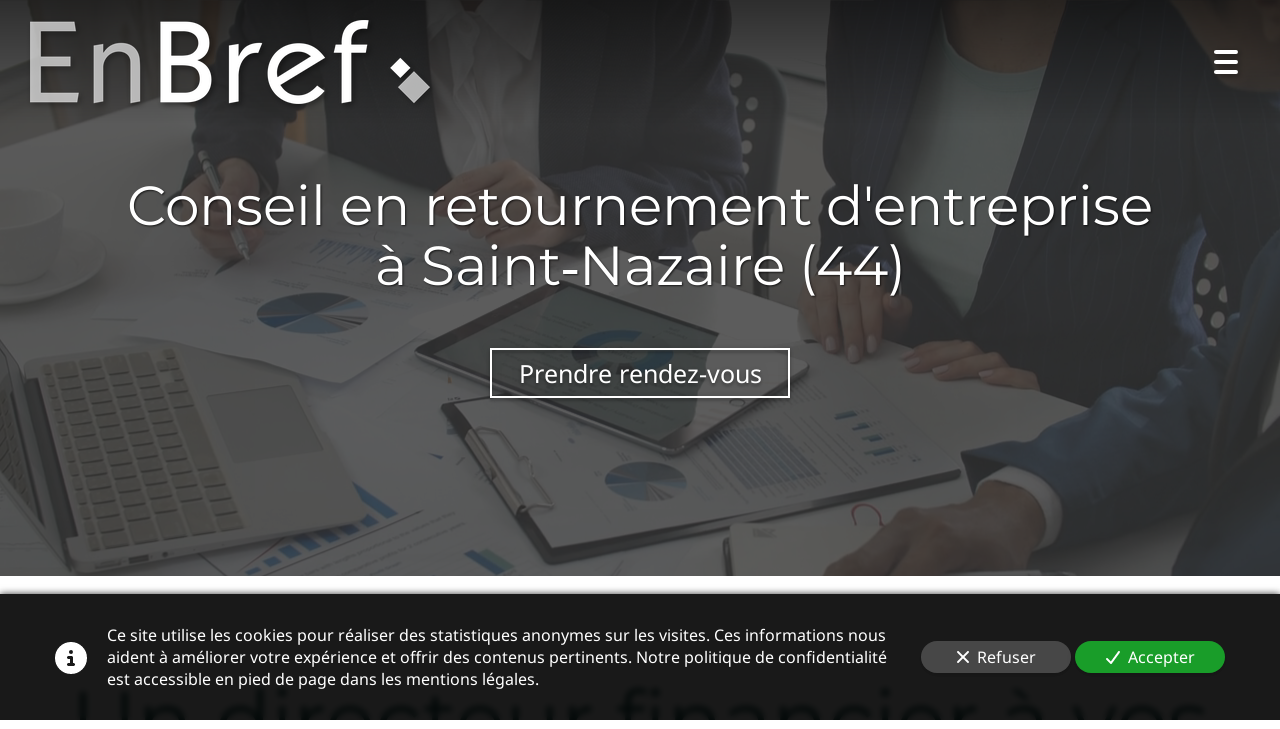

--- FILE ---
content_type: text/html; charset=UTF-8
request_url: https://www.enbref.biz/conseil-retournement-d-entreprise-a-saint-nazaire-44
body_size: 50517
content:
<!DOCTYPE html>
<html lang="fr"  dir="ltr">
<head>
    <meta charset="UTF-8">
    <meta name="viewport"
          content="width=device-width, minimum-scale=1.0, maximum-scale=5.0, initial-scale=1.0, minimal-ui">
    <title>En Bref - Conseil en retournement d'entreprise à Saint‑Nazaire (44)</title>
                        <link rel="preconnect" href="https://fonts.googleapis.com">
        <link rel="preconnect" href="https://fonts.gstatic.com" crossorigin>
        <link rel="stylesheet" href="/_fonts/css2?family=Montserrat%3Aital%2Cwght%400%2C400%3B0%2C700%3B1%2C400%3B1%2C700&amp;display=swap"
          id="font-primary-link">
    <link rel="stylesheet" href="/_fonts/css2?family=Noto+Sans%3Aital%2Cwght%400%2C400%3B0%2C700%3B1%2C400%3B1%2C700&amp;display=swap"
          id="font-secondary-link">
    <script>
        function cssLoadError(el) {
            var style = document.createElement('style');
            style.innerHTML = `.svg-icon {max-height: 1em;}
            .divider-svg-wrapper, .header-section .hamburger-wrapper, .header-section .sidebar, .modal-body .icon-spin {display: none;}
            section { border-top: 1px solid #ccc; margin-bottom: 2em; }`;
            el.parentElement.append(style);
            el.addEventListener('load', function() {
                style.remove();
            });
        }
    </script>
    <link rel="stylesheet" type="text/css" href="/css/page/178b7fa4-46be-11ec-84d5-0242ac130008/page.03fc3e.min.css" onerror="cssLoadError(this)">
    <noscript>
        <link rel="stylesheet" type="text/css" href="/css/noscript.css">
    </noscript>

    
        
            <meta name="theme-color" content="#1d5753">
    
                <meta name="google-site-verification" content="yjqNlyX-SS4cqP7bCn13Ec5nYBCjxu8OB41dQQw3txw" />
                    <meta name="msvalidate.01" content="D140EB280DE8735464CBFF3428D13A42" />
    
    <meta name="msapplication-tap-highlight" content="no" />
            <meta name="description" content="Nous&#x20;proposons&#x20;nos&#x20;conseils&#x20;en&#x20;retournement&#x20;d&#x27;entreprise&#x20;&#x00E0;&#x20;la&#x20;carte&#x20;et&#x20;en&#x20;temps&#x20;partag&#x00E9;&#x20;pour&#x20;s&#x27;adapter&#x20;aux&#x20;besoins&#x20;effectifs&#x20;de&#x20;chaque&#x20;organisation&#x20;pr&#x00E9;sente&#x20;&#x00E0;&#x20;Saint-Nazaire&#x20;&#x28;44&#x29;.&#x20;Comptez&#x20;sur&#x20;nous&#x20;pour&#x20;vous&#x20;d&#x00E9;velopper&#x20;sereinement&#x20;et&#x20;durablement.">
        <meta property="og:description" content="Nous&#x20;proposons&#x20;nos&#x20;conseils&#x20;en&#x20;retournement&#x20;d&#x27;entreprise&#x20;&#x00E0;&#x20;la&#x20;carte&#x20;et&#x20;en&#x20;temps&#x20;partag&#x00E9;&#x20;pour&#x20;s&#x27;adapter&#x20;aux&#x20;besoins&#x20;effectifs&#x20;de&#x20;chaque&#x20;organisation&#x20;pr&#x00E9;sente&#x20;&#x00E0;&#x20;Saint-Nazaire&#x20;&#x28;44&#x29;.&#x20;Comptez&#x20;sur&#x20;nous&#x20;pour&#x20;vous&#x20;d&#x00E9;velopper&#x20;sereinement&#x20;et&#x20;durablement." />
        
        
    
    
    <link rel="icon" type="image/png" href="https://www.enbref.biz/_img/HtFUnU_79m8kaqGzvnua7HWYuOI=/fit-in/48_x_48/filters:upscale():fill(transparent):strip_exif()/reboot/media/a85545d8-e309-11eb-ab92-0242ac130004/9eaaa4a0-e3af-11eb-86dd-0242ac130004/0-0-logo-7.png"
          media="(prefers-color-scheme:no-preference)"/>
    <link rel="icon" type="image/png" href="https://www.enbref.biz/_img/PB6Oi8zGTBhaCE9VXEfXBYKNfz4=/fit-in/48_x_48/filters:upscale():fill(transparent):strip_exif()/reboot/media/a85545d8-e309-11eb-ab92-0242ac130004/572ab624-e3af-11eb-9865-0242ac130004-d688401e353d0738ec7e8843b3e8fcca-edited/0-0-logo-white-4.png"
          media="(prefers-color-scheme:dark)"/>
    <link rel="icon" type="image/png" href="https://www.enbref.biz/_img/HtFUnU_79m8kaqGzvnua7HWYuOI=/fit-in/48_x_48/filters:upscale():fill(transparent):strip_exif()/reboot/media/a85545d8-e309-11eb-ab92-0242ac130004/9eaaa4a0-e3af-11eb-86dd-0242ac130004/0-0-logo-7.png"
          media="(prefers-color-scheme:light)"/>
        <link rel="apple-touch-icon" sizes="180x180"
          href="https://www.enbref.biz/_img/4-scvP21__CYhMTB2roVvY9oqTs=/fit-in/180_x_180/filters:upscale():fill(transparent):format(png):strip_exif()/reboot/media/a85545d8-e309-11eb-ab92-0242ac130004/9eaaa4a0-e3af-11eb-86dd-0242ac130004/0-0-logo-7.png" type="image/png"/>
    <link rel="apple-touch-icon" sizes="167x167"
          href="https://www.enbref.biz/_img/ZJex0JasUFS3sNRM_1TQzLQ8Cf8=/fit-in/167_x_167/filters:upscale():fill(transparent):format(png):strip_exif()/reboot/media/a85545d8-e309-11eb-ab92-0242ac130004/9eaaa4a0-e3af-11eb-86dd-0242ac130004/0-0-logo-7.png" type="image/png"/>
    <link rel="apple-touch-icon" sizes="152x152"
          href="https://www.enbref.biz/_img/6_CKV1a9l8-vw6aSgeu8J1qobFQ=/fit-in/152_x_152/filters:upscale():fill(transparent):format(png):strip_exif()/reboot/media/a85545d8-e309-11eb-ab92-0242ac130004/9eaaa4a0-e3af-11eb-86dd-0242ac130004/0-0-logo-7.png" type="image/png"/>
    <link rel="apple-touch-icon" sizes="120x120"
          href="https://www.enbref.biz/_img/Gn5VwMoug5gKca5MP89SEPWIy48=/fit-in/120_x_120/filters:upscale():fill(transparent):format(png):strip_exif()/reboot/media/a85545d8-e309-11eb-ab92-0242ac130004/9eaaa4a0-e3af-11eb-86dd-0242ac130004/0-0-logo-7.png" type="image/png"/>
    <link rel="canonical" href="https&#x3A;&#x2F;&#x2F;www.enbref.biz&#x2F;conseil-retournement-d-entreprise-a-saint-nazaire-44" />
            <meta property="og:type" content="website">
    <meta property="og:title" content="En&#x20;Bref&#x20;-&#x20;Conseil&#x20;en&#x20;retournement&#x20;d&#x27;entreprise&#x20;&#x00E0;&#x20;Saint-Nazaire&#x20;&#x28;44&#x29;" />
    <meta property="og:url" content="https&#x3A;&#x2F;&#x2F;www.enbref.biz&#x2F;conseil-retournement-d-entreprise-a-saint-nazaire-44" />
    <meta property="og:locale" content="fr" />
            <meta property="og:image" content="https://www.enbref.biz/_img/nRsMg9cB5uFxmcr4_MMK9dr61XE=/fit-in/512_x_512/filters:upscale():fill(transparent):background_color(ffffff):format(jpg):quality(80):strip_exif()/reboot/media/a85545d8-e309-11eb-ab92-0242ac130004/9eaaa4a0-e3af-11eb-86dd-0242ac130004/0-0-logo-7.png" />
        <meta property="og:logo" content="https://www.enbref.biz/_img/nRsMg9cB5uFxmcr4_MMK9dr61XE=/fit-in/512_x_512/filters:upscale():fill(transparent):background_color(ffffff):format(jpg):quality(80):strip_exif()/reboot/media/a85545d8-e309-11eb-ab92-0242ac130004/9eaaa4a0-e3af-11eb-86dd-0242ac130004/0-0-logo-7.png" />
    <meta property="og:logo" content="https://www.enbref.biz/_img/nRsMg9cB5uFxmcr4_MMK9dr61XE=/fit-in/512_x_512/filters:upscale():fill(transparent):background_color(ffffff):format(jpg):quality(80):strip_exif()/reboot/media/a85545d8-e309-11eb-ab92-0242ac130004/9eaaa4a0-e3af-11eb-86dd-0242ac130004/0-0-logo-7.png" size="150x150" />
    <meta property="og:site_name" content="En&#x20;Bref" />
    
            <script type="application/ld+json">{"@context":"http:\/\/schema.org","@graph":[{"@type":"Organization","name":"En Bref","url":"https:\/\/www.enbref.biz\/","logo":"\/media\/a85545d8-e309-11eb-ab92-0242ac130004\/9eaaa4a0-e3af-11eb-86dd-0242ac130004\/0-logo-7.png","address":["Si\u00e8ge social et bureau \u00cele-de-France\r\n41 rue Barrault\r\n75013 - Paris","Bureau Bretagne - Pays de Loire\r\n20 rue Charles de Gaulle\r\n44740 - Batz-sur-Mer","Bureau Grand Est\r\nRen\u00e9-Pierre Staraselski\r\n35 rue de Mulhouse\r\n67100 - Strasbourg"],"contactPoint":[{"@type":"ContactPoint","contactType":"sales","telephone":"+33 6 42 69 08 17"},{"@type":"ContactPoint","contactType":"sales","telephone":"+33 6 09 87 64 51"}],"sameAs":["https:\/\/twitter.com\/GDegeorges","https:\/\/www.linkedin.com\/in\/guy-degeorges-09a89b18\/?originalSubdomain=fr"]},[{"@type":"Service","name":"Direction financi\u00e8re"},{"@type":"Service","name":"Recherche de financements"},{"@type":"Service","name":"Tableaux de bord"}],[{"@type":"Person","name":"GUY DEGEORGES","image":"\/media\/a85545d8-e309-11eb-ab92-0242ac130004\/d09bf4ea-e540-11eb-b04f-0242ac130004-04f927cd59e191c94afe045304ff19d1-edited\/0-guy-8.jpg","description":"Guy Degeorges cr\u00e9e en 2009 le cabinet En Bref, pour accompagner de mani\u00e8re agile et op\u00e9rationnelle plus d'une centaine d'entreprises à Saint-Nazaire (44), dont beaucoup de start-up aux mod\u00e8les complexes, dans leur croissance, assurer leur bon pilotage et leur financement.Sa pratique et son exp\u00e9rience se sont appuy\u00e9es sur un parcours de 20 ans en finances d\u2019entreprise, des grands m\u00e9dias (groupe Lagard\u00e8re) au secteur du b\u00e2timent (groupe familial de PME).","jobTitle":"Cr\u00e9ateur d'En Bref","url":"https:\/\/www.enbref.biz\/","sameAs":["https:\/\/www.linkedin.com\/in\/guy-degeorges-09a89b18\/?originalSubdomain=fr"]}],[{"@type":"Review","reviewBody":"L\u2019exp\u00e9rience de Monsieur Degeorges dans la pr\u00e9paration des dossiers, sa disponibilit\u00e9 ainsi que sa compr\u00e9hension de nos th\u00e9matiques ont \u00e9t\u00e9 essentiel pour nous permettre de b\u00e9n\u00e9ficier de ces financements (CIR et subvention de 200 000 \u20ac.","author":{"@type":"Person","name":"Pr\u00e9sident de M\u00e9tron"},"itemReviewed":{"@type":"Organization","name":"En Bref","url":"https:\/\/www.enbref.biz\/","logo":"\/media\/a85545d8-e309-11eb-ab92-0242ac130004\/9eaaa4a0-e3af-11eb-86dd-0242ac130004\/0-logo-7.png"},"reviewRating":{"@type":"Rating","worstRating":1,"bestRating":5,"ratingValue":5,"author":"Pr\u00e9sident de M\u00e9tron","reviewAspect":"L\u2019exp\u00e9rience de Monsieur Degeorges dans la pr\u00e9paration des dossiers, sa disponibilit\u00e9 ainsi que sa compr\u00e9hension de nos th\u00e9matiques ont \u00e9t\u00e9 essentiel pour nous permettre de b\u00e9n\u00e9ficier de ces financements (CIR et subvention de 200 000 \u20ac."}},{"@type":"Review","reviewBody":"When we launched our startup company, BayDay, we were focused on our product - an online platform. The founders were eager to work, and the development progressed, but our financial operations was barebones: we lacked both rigor and efficiency. That is where we lucked out by adding Guy to the team. He helped us transform our process and records into conformity without impeding our growth \u2013 on the contrary, helping us focus on development, releases and adding value! I wholeheartedly recommend working with Guy \u2013 he goes beyond a CFO\u2019s duty by providing strategic insights and making financials work for your development.","author":{"@type":"Person","name":"S\u00e9bastien Ruchet - Managing Director at BayDay"},"itemReviewed":{"@type":"Organization","name":"En Bref","url":"https:\/\/www.enbref.biz\/","logo":"\/media\/a85545d8-e309-11eb-ab92-0242ac130004\/9eaaa4a0-e3af-11eb-86dd-0242ac130004\/0-logo-7.png"},"reviewRating":{"@type":"Rating","worstRating":1,"bestRating":5,"ratingValue":4,"author":"S\u00e9bastien Ruchet - Managing Director at BayDay","reviewAspect":"When we launched our startup company, BayDay, we were focused on our product - an online platform. The founders were eager to work, and the development progressed, but our financial operations was barebones: we lacked both rigor and efficiency. That is where we lucked out by adding Guy to the team. He helped us transform our process and records into conformity without impeding our growth \u2013 on the contrary, helping us focus on development, releases and adding value! I wholeheartedly recommend working with Guy \u2013 he goes beyond a CFO\u2019s duty by providing strategic insights and making financials work for your development."}},{"@type":"Review","reviewBody":"Je recommande les services de Guy Degeorges, \u00e0 qui j'ai fait appel, en mati\u00e8re de s\u00e9curisation du Cr\u00e9dit Imp\u00f4t Recherche. Guy mobilise une m\u00e9thodologie rigoureuse pour mener \u00e0 bien ces d\u00e9marches, une int\u00e9grit\u00e9 sans faille pour prot\u00e9ger les int\u00e9r\u00eats de l'entreprise et une grande ouverture d'esprit vis \u00e0 vis des domaines de recherche- avec dans ce cas une forte affinit\u00e9 avec les sciences humaines. Il permet ainsi aux entreprises qui pratiquent les activit\u00e9s de R&amp;D de b\u00e9n\u00e9ficier en toute s\u00e9curit\u00e9 des avantages fiscaux auxquels la loi leur donne droit. &nbsp;","author":{"@type":"Person","name":"Dr. Fr\u00e9d\u00e9ric Rozi\u00e8re - Dirigeant et chercheur RH"},"itemReviewed":{"@type":"Organization","name":"En Bref","url":"https:\/\/www.enbref.biz\/","logo":"\/media\/a85545d8-e309-11eb-ab92-0242ac130004\/9eaaa4a0-e3af-11eb-86dd-0242ac130004\/0-logo-7.png"},"reviewRating":{"@type":"Rating","worstRating":1,"bestRating":5,"ratingValue":5,"author":"Dr. Fr\u00e9d\u00e9ric Rozi\u00e8re - Dirigeant et chercheur RH","reviewAspect":"Je recommande les services de Guy Degeorges, \u00e0 qui j'ai fait appel, en mati\u00e8re de s\u00e9curisation du Cr\u00e9dit Imp\u00f4t Recherche. Guy mobilise une m\u00e9thodologie rigoureuse pour mener \u00e0 bien ces d\u00e9marches, une int\u00e9grit\u00e9 sans faille pour prot\u00e9ger les int\u00e9r\u00eats de l'entreprise et une grande ouverture d'esprit vis \u00e0 vis des domaines de recherche- avec dans ce cas une forte affinit\u00e9 avec les sciences humaines. Il permet ainsi aux entreprises qui pratiquent les activit\u00e9s de R&amp;D de b\u00e9n\u00e9ficier en toute s\u00e9curit\u00e9 des avantages fiscaux auxquels la loi leur donne droit. &nbsp;"}},{"@type":"Review","reviewBody":"Durant les six mois de la p\u00e9riode d\u2019observation ayant permis de mettre en \u0153uvre des solutions de cession, Guy a significativement contribu\u00e9 \u00e0 maintenir en exploitation les soci\u00e9t\u00e9s du groupe . Son analyse de la situation, son exp\u00e9rience et sa disponibilit\u00e9 ont \u00e9t\u00e9 d\u00e9cisives durant cette tr\u00e8s difficile p\u00e9riode.","author":{"@type":"Person","name":"Pr\u00e9sident d'APIA"},"itemReviewed":{"@type":"Organization","name":"En Bref","url":"https:\/\/www.enbref.biz\/","logo":"\/media\/a85545d8-e309-11eb-ab92-0242ac130004\/9eaaa4a0-e3af-11eb-86dd-0242ac130004\/0-logo-7.png"},"reviewRating":{"@type":"Rating","worstRating":1,"bestRating":5,"ratingValue":5,"author":"Pr\u00e9sident d'APIA","reviewAspect":"Durant les six mois de la p\u00e9riode d\u2019observation ayant permis de mettre en \u0153uvre des solutions de cession, Guy a significativement contribu\u00e9 \u00e0 maintenir en exploitation les soci\u00e9t\u00e9s du groupe . Son analyse de la situation, son exp\u00e9rience et sa disponibilit\u00e9 ont \u00e9t\u00e9 d\u00e9cisives durant cette tr\u00e8s difficile p\u00e9riode."}},{"@type":"Review","reviewBody":"J'ai fait appel \u00e0 Guy Degeorges. C'est un professionnel aguerri et rigoureux. Je recommande vivement ses services et le recommande pour la qualit\u00e9 de ses conseils.","author":{"@type":"Person","name":"Christophe Ralite - CEO of Pixways"},"itemReviewed":{"@type":"Organization","name":"En Bref","url":"https:\/\/www.enbref.biz\/","logo":"\/media\/a85545d8-e309-11eb-ab92-0242ac130004\/9eaaa4a0-e3af-11eb-86dd-0242ac130004\/0-logo-7.png"},"reviewRating":{"@type":"Rating","worstRating":1,"bestRating":5,"ratingValue":5,"author":"Christophe Ralite - CEO of Pixways","reviewAspect":"J'ai fait appel \u00e0 Guy Degeorges. C'est un professionnel aguerri et rigoureux. Je recommande vivement ses services et le recommande pour la qualit\u00e9 de ses conseils."}},{"@type":"Review","reviewBody":"La mission que nous avons confi\u00e9e \u00e0 Guy concernant un accompagnement pour une obtention de subvention fut men\u00e9e tr\u00e8s efficacement et avec succ\u00e8s. Nous lui referons confiance sans aucun probl\u00e8me si besoin.","author":{"@type":"Person","name":"Pr\u00e9sident de 1year1book"},"itemReviewed":{"@type":"Organization","name":"En Bref","url":"https:\/\/www.enbref.biz\/","logo":"\/media\/a85545d8-e309-11eb-ab92-0242ac130004\/9eaaa4a0-e3af-11eb-86dd-0242ac130004\/0-logo-7.png"},"reviewRating":{"@type":"Rating","worstRating":1,"bestRating":5,"ratingValue":4,"author":"Pr\u00e9sident de 1year1book","reviewAspect":"La mission que nous avons confi\u00e9e \u00e0 Guy concernant un accompagnement pour une obtention de subvention fut men\u00e9e tr\u00e8s efficacement et avec succ\u00e8s. Nous lui referons confiance sans aucun probl\u00e8me si besoin."}},{"@type":"Review","reviewBody":"Guy is a very rare person, and I am grateful to him for his work. He is a very skilled professional, and also a hearted man. He helped us in a difficult situation, and became a strong personal and professional support. Guy knows how to act and adapt to clarify complex situations, and deliver the maximum impact.","author":{"@type":"Person","name":"J\u00e9r\u00e9my Lamri - Chief of innovation & Public affairs"},"itemReviewed":{"@type":"Organization","name":"En Bref","url":"https:\/\/www.enbref.biz\/","logo":"\/media\/a85545d8-e309-11eb-ab92-0242ac130004\/9eaaa4a0-e3af-11eb-86dd-0242ac130004\/0-logo-7.png"},"reviewRating":{"@type":"Rating","worstRating":1,"bestRating":5,"ratingValue":5,"author":"J\u00e9r\u00e9my Lamri - Chief of innovation & Public affairs","reviewAspect":"Guy is a very rare person, and I am grateful to him for his work. He is a very skilled professional, and also a hearted man. He helped us in a difficult situation, and became a strong personal and professional support. Guy knows how to act and adapt to clarify complex situations, and deliver the maximum impact."}},{"@type":"Review","reviewBody":"Guy nous a apport\u00e9 une vision avec du recul sur notre dossier de subvention afin de trouver le bon angle pour le remplir.","author":{"@type":"Person","name":"Pr\u00e9sident de Money Push"},"itemReviewed":{"@type":"Organization","name":"En Bref","url":"https:\/\/www.enbref.biz\/","logo":"\/media\/a85545d8-e309-11eb-ab92-0242ac130004\/9eaaa4a0-e3af-11eb-86dd-0242ac130004\/0-logo-7.png"},"reviewRating":{"@type":"Rating","worstRating":1,"bestRating":5,"ratingValue":4,"author":"Pr\u00e9sident de Money Push","reviewAspect":"Guy nous a apport\u00e9 une vision avec du recul sur notre dossier de subvention afin de trouver le bon angle pour le remplir."}},{"@type":"Review","reviewBody":"Nous avons fait appel \u00e0 Guy Degeorges pour nous aider \u00e0 obtenir un financement aupr\u00e8s de BPIFrance \/ OSEO. R\u00e9sultat : nous avons obtenu le financement souhait\u00e9 sans difficult\u00e9s.","author":{"@type":"Person","name":"Pr\u00e9sident de Mobile Spot"},"itemReviewed":{"@type":"Organization","name":"En Bref","url":"https:\/\/www.enbref.biz\/","logo":"\/media\/a85545d8-e309-11eb-ab92-0242ac130004\/9eaaa4a0-e3af-11eb-86dd-0242ac130004\/0-logo-7.png"},"reviewRating":{"@type":"Rating","worstRating":1,"bestRating":5,"ratingValue":4,"author":"Pr\u00e9sident de Mobile Spot","reviewAspect":"Nous avons fait appel \u00e0 Guy Degeorges pour nous aider \u00e0 obtenir un financement aupr\u00e8s de BPIFrance \/ OSEO. R\u00e9sultat : nous avons obtenu le financement souhait\u00e9 sans difficult\u00e9s."}},{"@type":"Review","reviewBody":"Je recommande chaudement Guy Degeorges, du cabinet EN BREF, que j'ai sollicit\u00e9 r\u00e9cemment pour l'\u00e9laboration d'un rescrit fiscal dans le cadre d'un Cr\u00e9dit Imp\u00f4t Recherche (CIR). Je connais Guy depuis plus de 10 ans, et peux t\u00e9moigner de son professionnalisme et de son implication aupr\u00e8s de ses clients.","author":{"@type":"Person","name":"Thierry Lamarque - Pr\u00e9sident fondateur d'Altheo"},"itemReviewed":{"@type":"Organization","name":"En Bref","url":"https:\/\/www.enbref.biz\/","logo":"\/media\/a85545d8-e309-11eb-ab92-0242ac130004\/9eaaa4a0-e3af-11eb-86dd-0242ac130004\/0-logo-7.png"},"reviewRating":{"@type":"Rating","worstRating":1,"bestRating":5,"ratingValue":5,"author":"Thierry Lamarque - Pr\u00e9sident fondateur d'Altheo","reviewAspect":"Je recommande chaudement Guy Degeorges, du cabinet EN BREF, que j'ai sollicit\u00e9 r\u00e9cemment pour l'\u00e9laboration d'un rescrit fiscal dans le cadre d'un Cr\u00e9dit Imp\u00f4t Recherche (CIR). Je connais Guy depuis plus de 10 ans, et peux t\u00e9moigner de son professionnalisme et de son implication aupr\u00e8s de ses clients."}},{"@type":"Review","reviewBody":"Je ne taris pas d'\u00e9loges sur les prestations de Daf de haut vol effectu\u00e9es par Guy tant en termes d'expertise, de fiabilit\u00e9 que de disponibilit\u00e9. Sans ce pr\u00e9cieux soutien cette lev\u00e9e de fond n'aurait jamais voir le jour. Guy m'a contraint de prendre le recul suffisant pour franchir chaque \u00e9tape dans les meilleures conditions.","author":{"@type":"Person","name":"Pr\u00e9sident de Contrejour"},"itemReviewed":{"@type":"Organization","name":"En Bref","url":"https:\/\/www.enbref.biz\/","logo":"\/media\/a85545d8-e309-11eb-ab92-0242ac130004\/9eaaa4a0-e3af-11eb-86dd-0242ac130004\/0-logo-7.png"},"reviewRating":{"@type":"Rating","worstRating":1,"bestRating":5,"ratingValue":4,"author":"Pr\u00e9sident de Contrejour","reviewAspect":"Je ne taris pas d'\u00e9loges sur les prestations de Daf de haut vol effectu\u00e9es par Guy tant en termes d'expertise, de fiabilit\u00e9 que de disponibilit\u00e9. Sans ce pr\u00e9cieux soutien cette lev\u00e9e de fond n'aurait jamais voir le jour. Guy m'a contraint de prendre le recul suffisant pour franchir chaque \u00e9tape dans les meilleures conditions."}},{"@type":"Review","reviewBody":"La rigueur dont il fait preuve est accompagn\u00e9e de cr\u00e9ativit\u00e9, permettant d\u2019envisager chaque option sous tous ses angles. Au del\u00e0 de ses comp\u00e9tences techniques, Guy Degeorges est devenu au fil de ses interventions un partenaire complet. Il s\u2019est r\u00e9v\u00e9l\u00e9 \u00eatre un v\u00e9ritable Coach Financier qui nous a accompagn\u00e9 soit de mani\u00e8re directe, soit dans la pr\u00e9paration de nos d\u00e9marches aupr\u00e8s de nos financeurs.","author":{"@type":"Person","name":"Erik Sudre- Directeur G\u00e9n\u00e9ral d\u2019Opta"},"itemReviewed":{"@type":"Organization","name":"En Bref","url":"https:\/\/www.enbref.biz\/","logo":"\/media\/a85545d8-e309-11eb-ab92-0242ac130004\/9eaaa4a0-e3af-11eb-86dd-0242ac130004\/0-logo-7.png"},"reviewRating":{"@type":"Rating","worstRating":1,"bestRating":5,"ratingValue":4,"author":"Erik Sudre- Directeur G\u00e9n\u00e9ral d\u2019Opta","reviewAspect":"La rigueur dont il fait preuve est accompagn\u00e9e de cr\u00e9ativit\u00e9, permettant d\u2019envisager chaque option sous tous ses angles. Au del\u00e0 de ses comp\u00e9tences techniques, Guy Degeorges est devenu au fil de ses interventions un partenaire complet. Il s\u2019est r\u00e9v\u00e9l\u00e9 \u00eatre un v\u00e9ritable Coach Financier qui nous a accompagn\u00e9 soit de mani\u00e8re directe, soit dans la pr\u00e9paration de nos d\u00e9marches aupr\u00e8s de nos financeurs."}},{"@type":"Review","reviewBody":"J\u2019ai supervis\u00e9 Guy Degeorges alors qu\u2019il \u00e9tait Directeur de la Gestion d\u2019Interd\u00e9co. Guy a fait preuve de nombreuses qualit\u00e9s, en particulier : dynamisme, sens de l\u2019organisation et capacit\u00e9 d\u2019adaptation \u00e0 des missions diverses en tant que r\u00e9el \u00ab Business Partner \u00bb.","author":{"@type":"Person","name":"Luc Marot - Associ\u00e9 chez ADN Transition Partners"},"itemReviewed":{"@type":"Organization","name":"En Bref","url":"https:\/\/www.enbref.biz\/","logo":"\/media\/a85545d8-e309-11eb-ab92-0242ac130004\/9eaaa4a0-e3af-11eb-86dd-0242ac130004\/0-logo-7.png"},"reviewRating":{"@type":"Rating","worstRating":1,"bestRating":5,"ratingValue":4,"author":"Luc Marot - Associ\u00e9 chez ADN Transition Partners","reviewAspect":"J\u2019ai supervis\u00e9 Guy Degeorges alors qu\u2019il \u00e9tait Directeur de la Gestion d\u2019Interd\u00e9co. Guy a fait preuve de nombreuses qualit\u00e9s, en particulier : dynamisme, sens de l\u2019organisation et capacit\u00e9 d\u2019adaptation \u00e0 des missions diverses en tant que r\u00e9el \u00ab Business Partner \u00bb."}},{"@type":"Review","reviewBody":"J'ai travaill\u00e9 avec Guy dans le cadre d'une lev\u00e9e de fonds avec KUBOSPHERE et je peux t\u00e9moigner de son s\u00e9rieux et de sa pers\u00e9v\u00e9rance. Guy a \u00e9t\u00e9 d'un r\u00e9el soutien pour mettre au point notre pr\u00e9visionnel financier et, de mani\u00e8re plus g\u00e9n\u00e9rale, il a apport\u00e9 avec pr\u00e9cision et pertinence une vision financi\u00e8re \u00e0 notre strat\u00e9gie. Je recommande vivement Guy, car outre ses qualit\u00e9s techniques financi\u00e8res incontestables, il a le go\u00fbt des relations de confiance et du professionnalisme.","author":{"@type":"Person","name":"Pr\u00e9sident de Kubosphere"},"itemReviewed":{"@type":"Organization","name":"En Bref","url":"https:\/\/www.enbref.biz\/","logo":"\/media\/a85545d8-e309-11eb-ab92-0242ac130004\/9eaaa4a0-e3af-11eb-86dd-0242ac130004\/0-logo-7.png"},"reviewRating":{"@type":"Rating","worstRating":1,"bestRating":5,"ratingValue":5,"author":"Pr\u00e9sident de Kubosphere","reviewAspect":"J'ai travaill\u00e9 avec Guy dans le cadre d'une lev\u00e9e de fonds avec KUBOSPHERE et je peux t\u00e9moigner de son s\u00e9rieux et de sa pers\u00e9v\u00e9rance. Guy a \u00e9t\u00e9 d'un r\u00e9el soutien pour mettre au point notre pr\u00e9visionnel financier et, de mani\u00e8re plus g\u00e9n\u00e9rale, il a apport\u00e9 avec pr\u00e9cision et pertinence une vision financi\u00e8re \u00e0 notre strat\u00e9gie. Je recommande vivement Guy, car outre ses qualit\u00e9s techniques financi\u00e8res incontestables, il a le go\u00fbt des relations de confiance et du professionnalisme."}},{"@type":"Review","reviewBody":"Guy m'a vraiment aid\u00e9 dans la r\u00e9daction et relecture du dossier Welp dans le cadre de ma demande de PIA1. Il m'a donn\u00e9 des conseils tr\u00e8s pertinents qui m'ont permis d'obtenir l'aide de la BPI. Je le remercie vivement !","author":{"@type":"Person","name":"Marie Treppoz - Fondatrice de Welp"},"itemReviewed":{"@type":"Organization","name":"En Bref","url":"https:\/\/www.enbref.biz\/","logo":"\/media\/a85545d8-e309-11eb-ab92-0242ac130004\/9eaaa4a0-e3af-11eb-86dd-0242ac130004\/0-logo-7.png"},"reviewRating":{"@type":"Rating","worstRating":1,"bestRating":5,"ratingValue":4,"author":"Marie Treppoz - Fondatrice de Welp","reviewAspect":"Guy m'a vraiment aid\u00e9 dans la r\u00e9daction et relecture du dossier Welp dans le cadre de ma demande de PIA1. Il m'a donn\u00e9 des conseils tr\u00e8s pertinents qui m'ont permis d'obtenir l'aide de la BPI. Je le remercie vivement !"}},{"@type":"Review","reviewBody":"Guy a r\u00e9alis\u00e9 un travail de grande qualit\u00e9 pour nous accompagner dans notre d\u00e9marche aupr\u00e8s d'Os\u00e9o. Ses conseils avis\u00e9s et son sens du d\u00e9tail tant sur le contenu du projet que sur les chiffres ont \u00e9t\u00e9 des atouts majeurs. Guy est r\u00e9actif et assure un suivi du dossier jusqu'\u00e0 son terme, ce qui garantit une grande tranquillit\u00e9 d'esprit.","author":{"@type":"Person","name":"CEO de Kannelle Media"},"itemReviewed":{"@type":"Organization","name":"En Bref","url":"https:\/\/www.enbref.biz\/","logo":"\/media\/a85545d8-e309-11eb-ab92-0242ac130004\/9eaaa4a0-e3af-11eb-86dd-0242ac130004\/0-logo-7.png"},"reviewRating":{"@type":"Rating","worstRating":1,"bestRating":5,"ratingValue":4,"author":"CEO de Kannelle Media","reviewAspect":"Guy a r\u00e9alis\u00e9 un travail de grande qualit\u00e9 pour nous accompagner dans notre d\u00e9marche aupr\u00e8s d'Os\u00e9o. Ses conseils avis\u00e9s et son sens du d\u00e9tail tant sur le contenu du projet que sur les chiffres ont \u00e9t\u00e9 des atouts majeurs. Guy est r\u00e9actif et assure un suivi du dossier jusqu'\u00e0 son terme, ce qui garantit une grande tranquillit\u00e9 d'esprit."}},{"@type":"Review","reviewBody":"Nous avons contact\u00e9 Guy Degeorges car nous \u00e9tions en train de remplir le dossier le PIA1 de la BPI France. Il nous manquait un savoir faire et une expertise pour remplir ce dossier long et pr\u00e9cis. Guy nous a apport\u00e9 une vision avec du recul sur notre dossier afin de trouver le bon angle pour le remplir. Gr\u00e2ce \u00e0 l\u2019exp\u00e9rience et \u00e0 l\u2019expertise de Guy Degeorges, nous avons obtenu l\u2019aide du PIA1. L\u2019intervention de Guy a \u00e9t\u00e9 cl\u00e9 lors de la r\u00e9daction du dossier PIA1. Son exp\u00e9rience a \u00e9t\u00e9 pr\u00e9cieuse dans la structuration des comptes financiers. Il a su nous \u00e9viter de tomber dans tous les pi\u00e8ges de ce type de dossier. Guy nous a accompagn\u00e9 durant toute la dur\u00e9e du dossier, sa tr\u00e8s bonne connaissance de la BPI nous a permis d\u2019obtenir la subvention souhait\u00e9e.","author":{"@type":"Person","name":"Julien Hazan - CEO & Co-founder at Fintech Startups France"},"itemReviewed":{"@type":"Organization","name":"En Bref","url":"https:\/\/www.enbref.biz\/","logo":"\/media\/a85545d8-e309-11eb-ab92-0242ac130004\/9eaaa4a0-e3af-11eb-86dd-0242ac130004\/0-logo-7.png"},"reviewRating":{"@type":"Rating","worstRating":1,"bestRating":5,"ratingValue":4,"author":"Julien Hazan - CEO & Co-founder at Fintech Startups France","reviewAspect":"Nous avons contact\u00e9 Guy Degeorges car nous \u00e9tions en train de remplir le dossier le PIA1 de la BPI France. Il nous manquait un savoir faire et une expertise pour remplir ce dossier long et pr\u00e9cis. Guy nous a apport\u00e9 une vision avec du recul sur notre dossier afin de trouver le bon angle pour le remplir. Gr\u00e2ce \u00e0 l\u2019exp\u00e9rience et \u00e0 l\u2019expertise de Guy Degeorges, nous avons obtenu l\u2019aide du PIA1. L\u2019intervention de Guy a \u00e9t\u00e9 cl\u00e9 lors de la r\u00e9daction du dossier PIA1. Son exp\u00e9rience a \u00e9t\u00e9 pr\u00e9cieuse dans la structuration des comptes financiers. Il a su nous \u00e9viter de tomber dans tous les pi\u00e8ges de ce type de dossier. Guy nous a accompagn\u00e9 durant toute la dur\u00e9e du dossier, sa tr\u00e8s bonne connaissance de la BPI nous a permis d\u2019obtenir la subvention souhait\u00e9e."}},{"@type":"Review","reviewBody":"La mission que nous avons confi\u00e9e \u00e0 Guy concernant un accompagnement pour une obtention de subvention fut men\u00e9e tr\u00e8s efficacement et avec succ\u00e8s. Guy est aussi tr\u00e8s \u00e0 l'\u00e9coute et de tr\u00e8s bon conseil, et ce fut un plaisir de collaborer. Nous lui referons confiance sans aucun probl\u00e8me si besoin.","author":{"@type":"Person","name":"Romain Hill - CTO 1year 1 Book"},"itemReviewed":{"@type":"Organization","name":"En Bref","url":"https:\/\/www.enbref.biz\/","logo":"\/media\/a85545d8-e309-11eb-ab92-0242ac130004\/9eaaa4a0-e3af-11eb-86dd-0242ac130004\/0-logo-7.png"},"reviewRating":{"@type":"Rating","worstRating":1,"bestRating":5,"ratingValue":5,"author":"Romain Hill - CTO 1year 1 Book","reviewAspect":"La mission que nous avons confi\u00e9e \u00e0 Guy concernant un accompagnement pour une obtention de subvention fut men\u00e9e tr\u00e8s efficacement et avec succ\u00e8s. Guy est aussi tr\u00e8s \u00e0 l'\u00e9coute et de tr\u00e8s bon conseil, et ce fut un plaisir de collaborer. Nous lui referons confiance sans aucun probl\u00e8me si besoin."}},{"@type":"Review","reviewBody":"Monsieur Degeorges a accompli l\u2019ensemble de ces missions (reporting financier aupr\u00e8s d\u2019Os\u00e9o et de la Commission Europ\u00e9enne, accueil d\u2019audit externes, d\u00e9claration du C.I.R., formation de l\u2019assistante de gestion, organisation de la relance client, n\u00e9gociation des d\u00e9lais de paiement avec les fournisseurs, etc\u2026) avec dynamisme et professionnalisme.","author":{"@type":"Person","name":"Directeur G\u00e9n\u00e9ral de Genewave"},"itemReviewed":{"@type":"Organization","name":"En Bref","url":"https:\/\/www.enbref.biz\/","logo":"\/media\/a85545d8-e309-11eb-ab92-0242ac130004\/9eaaa4a0-e3af-11eb-86dd-0242ac130004\/0-logo-7.png"},"reviewRating":{"@type":"Rating","worstRating":1,"bestRating":5,"ratingValue":5,"author":"Directeur G\u00e9n\u00e9ral de Genewave","reviewAspect":"Monsieur Degeorges a accompli l\u2019ensemble de ces missions (reporting financier aupr\u00e8s d\u2019Os\u00e9o et de la Commission Europ\u00e9enne, accueil d\u2019audit externes, d\u00e9claration du C.I.R., formation de l\u2019assistante de gestion, organisation de la relance client, n\u00e9gociation des d\u00e9lais de paiement avec les fournisseurs, etc\u2026) avec dynamisme et professionnalisme."}},{"@type":"Review","reviewBody":"Nous avons fait appel \u00e0 Guy Degeorges pour nous aider \u00e0 obtenir un financement aupr\u00e8s de BPIFrance \/ OSEO. Les conseils experts de Guy ont \u00e9t\u00e9 utiles pour maximiser nos chances, aussi bien sur la partie financi\u00e8re que sur la pr\u00e9sentation globale du dossier. R\u00e9sultat : nous avons obtenu le financement souhait\u00e9 sans difficult\u00e9s.","author":{"@type":"Person","name":"Benoit Cornilliat - Directeur services mobiles et interactivit\u00e9 chez L\u00e9ni"},"itemReviewed":{"@type":"Organization","name":"En Bref","url":"https:\/\/www.enbref.biz\/","logo":"\/media\/a85545d8-e309-11eb-ab92-0242ac130004\/9eaaa4a0-e3af-11eb-86dd-0242ac130004\/0-logo-7.png"},"reviewRating":{"@type":"Rating","worstRating":1,"bestRating":5,"ratingValue":4,"author":"Benoit Cornilliat - Directeur services mobiles et interactivit\u00e9 chez L\u00e9ni","reviewAspect":"Nous avons fait appel \u00e0 Guy Degeorges pour nous aider \u00e0 obtenir un financement aupr\u00e8s de BPIFrance \/ OSEO. Les conseils experts de Guy ont \u00e9t\u00e9 utiles pour maximiser nos chances, aussi bien sur la partie financi\u00e8re que sur la pr\u00e9sentation globale du dossier. R\u00e9sultat : nous avons obtenu le financement souhait\u00e9 sans difficult\u00e9s."}},{"@type":"Review","reviewBody":"Guy Degeorges m\u2019a accompagn\u00e9 avec dynamisme, rigueur et professionnalisme \u00e0 chacune des \u00e9tapes du processus de recherche de fonds, jusqu\u2019au succ\u00e9s de l\u2019op\u00e9ration en Mars 2012.","author":{"@type":"Person","name":"Pr\u00e9sident d\u2019Orgone Design"},"itemReviewed":{"@type":"Organization","name":"En Bref","url":"https:\/\/www.enbref.biz\/","logo":"\/media\/a85545d8-e309-11eb-ab92-0242ac130004\/9eaaa4a0-e3af-11eb-86dd-0242ac130004\/0-logo-7.png"},"reviewRating":{"@type":"Rating","worstRating":1,"bestRating":5,"ratingValue":5,"author":"Pr\u00e9sident d\u2019Orgone Design","reviewAspect":"Guy Degeorges m\u2019a accompagn\u00e9 avec dynamisme, rigueur et professionnalisme \u00e0 chacune des \u00e9tapes du processus de recherche de fonds, jusqu\u2019au succ\u00e9s de l\u2019op\u00e9ration en Mars 2012."}},{"@type":"Review","reviewBody":"J'ai eu l'occasion de travailler avec Guy Degeorges pour un dossier de financement public. Son expertise du secteur a \u00e9t\u00e9 fondamentale dans la r\u00e9ussite de cette mission. Toujours de bon conseil, il a su contribuer \u00e0 aplanir les difficult\u00e9s au fur et \u00e0 mesure afin d'atteindre l'objectif.","author":{"@type":"Person","name":"Lionel Cohen - Formateur et accompagnant"},"itemReviewed":{"@type":"Organization","name":"En Bref","url":"https:\/\/www.enbref.biz\/","logo":"\/media\/a85545d8-e309-11eb-ab92-0242ac130004\/9eaaa4a0-e3af-11eb-86dd-0242ac130004\/0-logo-7.png"},"reviewRating":{"@type":"Rating","worstRating":1,"bestRating":5,"ratingValue":4,"author":"Lionel Cohen - Formateur et accompagnant","reviewAspect":"J'ai eu l'occasion de travailler avec Guy Degeorges pour un dossier de financement public. Son expertise du secteur a \u00e9t\u00e9 fondamentale dans la r\u00e9ussite de cette mission. Toujours de bon conseil, il a su contribuer \u00e0 aplanir les difficult\u00e9s au fur et \u00e0 mesure afin d'atteindre l'objectif."}},{"@type":"Review","reviewBody":"Guy Degeorges supervisait les comptes annuels, r\u00e9alisait les \u00e9tudes de rentabilit\u00e9. J\u2019ai pu appr\u00e9cier positivement la clart\u00e9 et la pertinence de ses rapports et analyses. Il a remis \u00e0 niveau les pratiques de facturation et de relance des cr\u00e9ances. Guy Degeorges a accompli ces missions avec rigueur, pers\u00e9v\u00e9rance et professionnalisme, et a fait preuve d\u2019une grande ouverture d\u2019esprit dans ses rapports avec les collaborateurs commerciaux et op\u00e9rationnels.","author":{"@type":"Person","name":"Olivier Chapuis- Pr\u00e9sident d'Interdeco"},"itemReviewed":{"@type":"Organization","name":"En Bref","url":"https:\/\/www.enbref.biz\/","logo":"\/media\/a85545d8-e309-11eb-ab92-0242ac130004\/9eaaa4a0-e3af-11eb-86dd-0242ac130004\/0-logo-7.png"},"reviewRating":{"@type":"Rating","worstRating":1,"bestRating":5,"ratingValue":4,"author":"Olivier Chapuis- Pr\u00e9sident d'Interdeco","reviewAspect":"Guy Degeorges supervisait les comptes annuels, r\u00e9alisait les \u00e9tudes de rentabilit\u00e9. J\u2019ai pu appr\u00e9cier positivement la clart\u00e9 et la pertinence de ses rapports et analyses. Il a remis \u00e0 niveau les pratiques de facturation et de relance des cr\u00e9ances. Guy Degeorges a accompli ces missions avec rigueur, pers\u00e9v\u00e9rance et professionnalisme, et a fait preuve d\u2019une grande ouverture d\u2019esprit dans ses rapports avec les collaborateurs commerciaux et op\u00e9rationnels."}},{"@type":"Review","reviewBody":"Nous faisons appel depuis 2012 \u00e0 En Bref pour nous aider \u00e0 \u00e9tablir nos pr\u00e9visions de gestion et \u00e0 d\u00e9finir notre strat\u00e9gie de financement, \u00e0 court, moyen et long terme. Guy Degeorges maitrise dans toute leur complexit\u00e9 les enjeux et probl\u00e9matiques des entreprises de presse. Au-del\u00e0 de ses comp\u00e9tences techniques, il sait mettre en pratique d\u2019un grand sens de l\u2019\u00e9coute. Ses conseils sont \u00e0 la fois cr\u00e9atifs et pragmatiques, et nous aident \u00e0 poursuivre notre d\u00e9veloppement dans l\u2019\u00e9quilibre. &nbsp;","author":{"@type":"Person","name":"Teddy Tibi - Chef d'entreprise chez Art Absolument"},"itemReviewed":{"@type":"Organization","name":"En Bref","url":"https:\/\/www.enbref.biz\/","logo":"\/media\/a85545d8-e309-11eb-ab92-0242ac130004\/9eaaa4a0-e3af-11eb-86dd-0242ac130004\/0-logo-7.png"},"reviewRating":{"@type":"Rating","worstRating":1,"bestRating":5,"ratingValue":5,"author":"Teddy Tibi - Chef d'entreprise chez Art Absolument","reviewAspect":"Nous faisons appel depuis 2012 \u00e0 En Bref pour nous aider \u00e0 \u00e9tablir nos pr\u00e9visions de gestion et \u00e0 d\u00e9finir notre strat\u00e9gie de financement, \u00e0 court, moyen et long terme. Guy Degeorges maitrise dans toute leur complexit\u00e9 les enjeux et probl\u00e9matiques des entreprises de presse. Au-del\u00e0 de ses comp\u00e9tences techniques, il sait mettre en pratique d\u2019un grand sens de l\u2019\u00e9coute. Ses conseils sont \u00e0 la fois cr\u00e9atifs et pragmatiques, et nous aident \u00e0 poursuivre notre d\u00e9veloppement dans l\u2019\u00e9quilibre. &nbsp;"}},{"@type":"Review","reviewBody":"L\u2019ensemble des objectifs (mise en place d\u2019un ERP, \u00e9tudes de rentabilit\u00e9, analyses financi\u00e8res, \u00e9valuation de la valeur de l\u2019entreprise, etc\u2026) ont \u00e9t\u00e9 atteints par Mr Degeorges.","author":{"@type":"Person","name":"Pr\u00e9sident d\u2019Euromev"},"itemReviewed":{"@type":"Organization","name":"En Bref","url":"https:\/\/www.enbref.biz\/","logo":"\/media\/a85545d8-e309-11eb-ab92-0242ac130004\/9eaaa4a0-e3af-11eb-86dd-0242ac130004\/0-logo-7.png"},"reviewRating":{"@type":"Rating","worstRating":1,"bestRating":5,"ratingValue":4,"author":"Pr\u00e9sident d\u2019Euromev","reviewAspect":"L\u2019ensemble des objectifs (mise en place d\u2019un ERP, \u00e9tudes de rentabilit\u00e9, analyses financi\u00e8res, \u00e9valuation de la valeur de l\u2019entreprise, etc\u2026) ont \u00e9t\u00e9 atteints par Mr Degeorges."}},{"@type":"Review","reviewBody":"Guy a r\u00e9alis\u00e9 un travail de grande qualit\u00e9 pour nous accompagner dans notre d\u00e9marche aupr\u00e8s d'Os\u00e9o. Ses conseils avis\u00e9s et son sens du d\u00e9tail tant sur le contenu du projet que sur les chiffres ont \u00e9t\u00e9 des atouts majeurs. Guy est r\u00e9actif, attentif au d\u00e9tail et assure un suivi du dossier jusqu'\u00e0 son terme, ce qui garantit une grande tranquillit\u00e9 d'esprit.","author":{"@type":"Person","name":"Ludovic Buzaglo - Directeur de Green Impact"},"itemReviewed":{"@type":"Organization","name":"En Bref","url":"https:\/\/www.enbref.biz\/","logo":"\/media\/a85545d8-e309-11eb-ab92-0242ac130004\/9eaaa4a0-e3af-11eb-86dd-0242ac130004\/0-logo-7.png"},"reviewRating":{"@type":"Rating","worstRating":1,"bestRating":5,"ratingValue":5,"author":"Ludovic Buzaglo - Directeur de Green Impact","reviewAspect":"Guy a r\u00e9alis\u00e9 un travail de grande qualit\u00e9 pour nous accompagner dans notre d\u00e9marche aupr\u00e8s d'Os\u00e9o. Ses conseils avis\u00e9s et son sens du d\u00e9tail tant sur le contenu du projet que sur les chiffres ont \u00e9t\u00e9 des atouts majeurs. Guy est r\u00e9actif, attentif au d\u00e9tail et assure un suivi du dossier jusqu'\u00e0 son terme, ce qui garantit une grande tranquillit\u00e9 d'esprit."}},{"@type":"Review","reviewBody":"Monsieur Degeorges a eu \u00e0 mener \u00e0 bien de nombreux projets immobiliers. Les \u00e9volutions du groupe l\u2019ont amen\u00e9 \u00e0 proc\u00e9der avec succ\u00e9s \u00e0 de nombreuses op\u00e9rations de financements aupr\u00e8s des organismes bancaires. Il fait preuve d\u2019une grande honn\u00eatet\u00e9 intellectuelle et d\u2019un sens du dialogue avec op\u00e9rationnels, collaborateurs et experts.","author":{"@type":"Person","name":"Expert comptable dans le b\u00e2timent"},"itemReviewed":{"@type":"Organization","name":"En Bref","url":"https:\/\/www.enbref.biz\/","logo":"\/media\/a85545d8-e309-11eb-ab92-0242ac130004\/9eaaa4a0-e3af-11eb-86dd-0242ac130004\/0-logo-7.png"},"reviewRating":{"@type":"Rating","worstRating":1,"bestRating":5,"ratingValue":4,"author":"Expert comptable dans le b\u00e2timent","reviewAspect":"Monsieur Degeorges a eu \u00e0 mener \u00e0 bien de nombreux projets immobiliers. Les \u00e9volutions du groupe l\u2019ont amen\u00e9 \u00e0 proc\u00e9der avec succ\u00e9s \u00e0 de nombreuses op\u00e9rations de financements aupr\u00e8s des organismes bancaires. Il fait preuve d\u2019une grande honn\u00eatet\u00e9 intellectuelle et d\u2019un sens du dialogue avec op\u00e9rationnels, collaborateurs et experts."}},{"@type":"Review","reviewBody":"Nous sommes d\u00e9sormais en mesure de r\u00e9ajuster r\u00e9guli\u00e8rement nos pr\u00e9visions financi\u00e8res de fin d\u2019ann\u00e9e, nous gagnons ainsi en visibilit\u00e9, s\u00e9curit\u00e9 et r\u00e9activit\u00e9 pour nos prise de d\u00e9cision.","author":{"@type":"Person","name":"Directrice Associ\u00e9e des Salons de l\u2019Aveyron"},"itemReviewed":{"@type":"Organization","name":"En Bref","url":"https:\/\/www.enbref.biz\/","logo":"\/media\/a85545d8-e309-11eb-ab92-0242ac130004\/9eaaa4a0-e3af-11eb-86dd-0242ac130004\/0-logo-7.png"},"reviewRating":{"@type":"Rating","worstRating":1,"bestRating":5,"ratingValue":5,"author":"Directrice Associ\u00e9e des Salons de l\u2019Aveyron","reviewAspect":"Nous sommes d\u00e9sormais en mesure de r\u00e9ajuster r\u00e9guli\u00e8rement nos pr\u00e9visions financi\u00e8res de fin d\u2019ann\u00e9e, nous gagnons ainsi en visibilit\u00e9, s\u00e9curit\u00e9 et r\u00e9activit\u00e9 pour nos prise de d\u00e9cision."}},{"@type":"Review","reviewBody":"Guy a fait un excellent travail de DAF chez un de nos clients. De plus il s'est rapidement int\u00e9gr\u00e9 dans l'organisation de celui-ci.","author":{"@type":"Person","name":"Gilles Marque - CEO of Actiss Group"},"itemReviewed":{"@type":"Organization","name":"En Bref","url":"https:\/\/www.enbref.biz\/","logo":"\/media\/a85545d8-e309-11eb-ab92-0242ac130004\/9eaaa4a0-e3af-11eb-86dd-0242ac130004\/0-logo-7.png"},"reviewRating":{"@type":"Rating","worstRating":1,"bestRating":5,"ratingValue":4,"author":"Gilles Marque - CEO of Actiss Group","reviewAspect":"Guy a fait un excellent travail de DAF chez un de nos clients. De plus il s'est rapidement int\u00e9gr\u00e9 dans l'organisation de celui-ci."}},{"@type":"Review","reviewBody":"Grace \u00e0 son professionnalisme et son sens de l\u2019\u00e9coute, Monsieur Degeorges a compris les sp\u00e9cificit\u00e9s de notre activit\u00e9 et de notre entreprise. Nous avons \u00e9tabli avec son assistance des pr\u00e9visions d\u2019exploitation et de flux de financements afin d\u2019obtenir de nos partenaires bancaires des ressources \u00e0 la mesure de notre d\u00e9veloppement.","author":{"@type":"Person","name":"Directeur G\u00e9n\u00e9ral d\u2019A.C.M."},"itemReviewed":{"@type":"Organization","name":"En Bref","url":"https:\/\/www.enbref.biz\/","logo":"\/media\/a85545d8-e309-11eb-ab92-0242ac130004\/9eaaa4a0-e3af-11eb-86dd-0242ac130004\/0-logo-7.png"},"reviewRating":{"@type":"Rating","worstRating":1,"bestRating":5,"ratingValue":5,"author":"Directeur G\u00e9n\u00e9ral d\u2019A.C.M.","reviewAspect":"Grace \u00e0 son professionnalisme et son sens de l\u2019\u00e9coute, Monsieur Degeorges a compris les sp\u00e9cificit\u00e9s de notre activit\u00e9 et de notre entreprise. Nous avons \u00e9tabli avec son assistance des pr\u00e9visions d\u2019exploitation et de flux de financements afin d\u2019obtenir de nos partenaires bancaires des ressources \u00e0 la mesure de notre d\u00e9veloppement."}},{"@type":"Review","reviewBody":"Guy Degeorges nous a aid\u00e9 \u00e0 finaliser un projet d'acquisition et nous avons tout particuli\u00e8rement appr\u00e9ci\u00e9 la qualit\u00e9 de son travail et la vitesse avec laquelle il s'est appropri\u00e9 le dossier. C'est la 1e fois que nous faisions appel \u00e0 un D.A.F. \"\u00e0 la carte\" et Guy nous a d\u00e9montr\u00e9 tout l\u2019int\u00e9r\u00eat d'une telle prestation par son expertise et ses qualit\u00e9s relationnelles.","author":{"@type":"Person","name":"Jean-Charles Bischoff - Consultant freelance"},"itemReviewed":{"@type":"Organization","name":"En Bref","url":"https:\/\/www.enbref.biz\/","logo":"\/media\/a85545d8-e309-11eb-ab92-0242ac130004\/9eaaa4a0-e3af-11eb-86dd-0242ac130004\/0-logo-7.png"},"reviewRating":{"@type":"Rating","worstRating":1,"bestRating":5,"ratingValue":4,"author":"Jean-Charles Bischoff - Consultant freelance","reviewAspect":"Guy Degeorges nous a aid\u00e9 \u00e0 finaliser un projet d'acquisition et nous avons tout particuli\u00e8rement appr\u00e9ci\u00e9 la qualit\u00e9 de son travail et la vitesse avec laquelle il s'est appropri\u00e9 le dossier. C'est la 1e fois que nous faisions appel \u00e0 un D.A.F. \"\u00e0 la carte\" et Guy nous a d\u00e9montr\u00e9 tout l\u2019int\u00e9r\u00eat d'une telle prestation par son expertise et ses qualit\u00e9s relationnelles."}},{"@type":"Review","reviewBody":"L\u2019ensemble des objectifs (r\u00e9vision \u00e0 la hausse de notre cotation \u00e0 la Banque de France, ouverture de relations avec un nouvel \u00e9tablissement bancaire assorti de lignes de financements suppl\u00e9mentaires, etc\u2026) ont \u00e9t\u00e9 atteints.","author":{"@type":"Person","name":"Pascal Goumain - Pr\u00e9sident d\u2019UMT"},"itemReviewed":{"@type":"Organization","name":"En Bref","url":"https:\/\/www.enbref.biz\/","logo":"\/media\/a85545d8-e309-11eb-ab92-0242ac130004\/9eaaa4a0-e3af-11eb-86dd-0242ac130004\/0-logo-7.png"},"reviewRating":{"@type":"Rating","worstRating":1,"bestRating":5,"ratingValue":4,"author":"Pascal Goumain - Pr\u00e9sident d\u2019UMT","reviewAspect":"L\u2019ensemble des objectifs (r\u00e9vision \u00e0 la hausse de notre cotation \u00e0 la Banque de France, ouverture de relations avec un nouvel \u00e9tablissement bancaire assorti de lignes de financements suppl\u00e9mentaires, etc\u2026) ont \u00e9t\u00e9 atteints."}},{"@type":"Review","reviewBody":"J'ai travaill\u00e9 avec Guy dans le cadre d'une lev\u00e9e de fonds avec KUBOSPHERE et je peux t\u00e9moigner de son s\u00e9rieux et de sa pers\u00e9v\u00e9rance. Guy a \u00e9t\u00e9 d'un r\u00e9el soutien pour mettre au point notre pr\u00e9visionnel financier et, de mani\u00e8re plus g\u00e9n\u00e9rale, il a apport\u00e9 avec pr\u00e9cision et pertinence une vision financi\u00e8re \u00e0 notre strat\u00e9gie. Je recommande vivement Guy, car outre ses qualit\u00e9s techniques financi\u00e8res incontestables, il a le go\u00fbt des relations de confiance et du profesionnalisme. &nbsp;","author":{"@type":"Person","name":"Edouard Haag - Pr\u00e9sident Brasserie M\u00e9t\u00e9or"},"itemReviewed":{"@type":"Organization","name":"En Bref","url":"https:\/\/www.enbref.biz\/","logo":"\/media\/a85545d8-e309-11eb-ab92-0242ac130004\/9eaaa4a0-e3af-11eb-86dd-0242ac130004\/0-logo-7.png"},"reviewRating":{"@type":"Rating","worstRating":1,"bestRating":5,"ratingValue":5,"author":"Edouard Haag - Pr\u00e9sident Brasserie M\u00e9t\u00e9or","reviewAspect":"J'ai travaill\u00e9 avec Guy dans le cadre d'une lev\u00e9e de fonds avec KUBOSPHERE et je peux t\u00e9moigner de son s\u00e9rieux et de sa pers\u00e9v\u00e9rance. Guy a \u00e9t\u00e9 d'un r\u00e9el soutien pour mettre au point notre pr\u00e9visionnel financier et, de mani\u00e8re plus g\u00e9n\u00e9rale, il a apport\u00e9 avec pr\u00e9cision et pertinence une vision financi\u00e8re \u00e0 notre strat\u00e9gie. Je recommande vivement Guy, car outre ses qualit\u00e9s techniques financi\u00e8res incontestables, il a le go\u00fbt des relations de confiance et du profesionnalisme. &nbsp;"}},{"@type":"Review","reviewBody":"M. Degeorges a accompli sa mission avec souplesse, pragmatisme et adaptabilit\u00e9, et a en particulier mis en place un suivi efficace des r\u00e9sultats et de l\u2019\u00e9volution du besoin en tr\u00e9sorerie. En qualit\u00e9 d\u2019associ\u00e9, je suis donc tr\u00e8s satisfait de la transparence et de la bonne gouvernance que les conseils de M. Degeorges ont rendu possibles.","author":{"@type":"Person","name":"Anonyme - Investisseur"},"itemReviewed":{"@type":"Organization","name":"En Bref","url":"https:\/\/www.enbref.biz\/","logo":"\/media\/a85545d8-e309-11eb-ab92-0242ac130004\/9eaaa4a0-e3af-11eb-86dd-0242ac130004\/0-logo-7.png"},"reviewRating":{"@type":"Rating","worstRating":1,"bestRating":5,"ratingValue":5,"author":"Anonyme - Investisseur","reviewAspect":"M. Degeorges a accompli sa mission avec souplesse, pragmatisme et adaptabilit\u00e9, et a en particulier mis en place un suivi efficace des r\u00e9sultats et de l\u2019\u00e9volution du besoin en tr\u00e9sorerie. En qualit\u00e9 d\u2019associ\u00e9, je suis donc tr\u00e8s satisfait de la transparence et de la bonne gouvernance que les conseils de M. Degeorges ont rendu possibles."}},{"@type":"Review","reviewBody":"Guy est quelqu'un de tr\u00e8s efficace, s\u00e9rieux qui am\u00e8ne ses missions jusqu'au bout avec beaucoup de professionnalisme.","author":{"@type":"Person","name":"Isabelle Finkelstein - Consultante senior chez 35\u00b0Nord"},"itemReviewed":{"@type":"Organization","name":"En Bref","url":"https:\/\/www.enbref.biz\/","logo":"\/media\/a85545d8-e309-11eb-ab92-0242ac130004\/9eaaa4a0-e3af-11eb-86dd-0242ac130004\/0-logo-7.png"},"reviewRating":{"@type":"Rating","worstRating":1,"bestRating":5,"ratingValue":4,"author":"Isabelle Finkelstein - Consultante senior chez 35\u00b0Nord","reviewAspect":"Guy est quelqu'un de tr\u00e8s efficace, s\u00e9rieux qui am\u00e8ne ses missions jusqu'au bout avec beaucoup de professionnalisme."}},{"@type":"Review","reviewBody":"Guy Degeorges a travaill\u00e9 de 1990 \u00e0 2000 comme contr\u00f4leur de gestion et reponsable financier d'INTERDECO et d'HFGA dont je fus successivement le DG et le PDG. il s'est r\u00e9v\u00e9l\u00e9 un collaborateur efficace, pr\u00e9cis et tr\u00e8s clair, comprenant parfaitement le fonctionnement d'une grande r\u00e9gie leader sur ses march\u00e9s, et notamment lors de l'application de la loi Sapin, enjeu majeur pour le march\u00e9 publicitaire. &nbsp;","author":{"@type":"Person","name":"Bernard Bonnamour - Charg\u00e9 de mission - Organisation humanitaire"},"itemReviewed":{"@type":"Organization","name":"En Bref","url":"https:\/\/www.enbref.biz\/","logo":"\/media\/a85545d8-e309-11eb-ab92-0242ac130004\/9eaaa4a0-e3af-11eb-86dd-0242ac130004\/0-logo-7.png"},"reviewRating":{"@type":"Rating","worstRating":1,"bestRating":5,"ratingValue":5,"author":"Bernard Bonnamour - Charg\u00e9 de mission - Organisation humanitaire","reviewAspect":"Guy Degeorges a travaill\u00e9 de 1990 \u00e0 2000 comme contr\u00f4leur de gestion et reponsable financier d'INTERDECO et d'HFGA dont je fus successivement le DG et le PDG. il s'est r\u00e9v\u00e9l\u00e9 un collaborateur efficace, pr\u00e9cis et tr\u00e8s clair, comprenant parfaitement le fonctionnement d'une grande r\u00e9gie leader sur ses march\u00e9s, et notamment lors de l'application de la loi Sapin, enjeu majeur pour le march\u00e9 publicitaire. &nbsp;"}},{"@type":"Review","reviewBody":"Guy Degeorges nous a aid\u00e9 \u00e0 finaliser un projet d'acquisition et nous avons tout particuli\u00e8rement appr\u00e9ci\u00e9 la qualit\u00e9 de son travail et la vitesse avec laquelle il s'est appropri\u00e9 le dossier. C'est la 1e fois que nous faisions appel \u00e0 un D.A.F. \"\u00e0 la carte\" et Guy nous a d\u00e9montr\u00e9 tout l\u2019int\u00e9r\u00eat d'une telle prestation par son expertise et ses qualit\u00e9s relationnelles.","author":{"@type":"Person","name":"Anonyme - Entrepreneur"},"itemReviewed":{"@type":"Organization","name":"En Bref","url":"https:\/\/www.enbref.biz\/","logo":"\/media\/a85545d8-e309-11eb-ab92-0242ac130004\/9eaaa4a0-e3af-11eb-86dd-0242ac130004\/0-logo-7.png"},"reviewRating":{"@type":"Rating","worstRating":1,"bestRating":5,"ratingValue":5,"author":"Anonyme - Entrepreneur","reviewAspect":"Guy Degeorges nous a aid\u00e9 \u00e0 finaliser un projet d'acquisition et nous avons tout particuli\u00e8rement appr\u00e9ci\u00e9 la qualit\u00e9 de son travail et la vitesse avec laquelle il s'est appropri\u00e9 le dossier. C'est la 1e fois que nous faisions appel \u00e0 un D.A.F. \"\u00e0 la carte\" et Guy nous a d\u00e9montr\u00e9 tout l\u2019int\u00e9r\u00eat d'une telle prestation par son expertise et ses qualit\u00e9s relationnelles."}},{"@type":"Review","reviewBody":"J\u2019ai connu Guy pendant ma mission de DG \u00e0 Genewave o\u00f9 il a travaill\u00e9 en tant que DAF \u00e0 temps partag\u00e9 pendant environ 1 an. Guy a accompli ses missions avec professionnalisme et dynamisme. J\u2019ai appr\u00e9ci\u00e9 chez lui sa ma\u00eetrise des dossiers et sa capacit\u00e9 \u00e0 s\u2019adapter rapidement \u00e0 l\u2019environnement de l\u2019entreprise.","author":{"@type":"Person","name":"Houtai Choumane - Entrepreneur"},"itemReviewed":{"@type":"Organization","name":"En Bref","url":"https:\/\/www.enbref.biz\/","logo":"\/media\/a85545d8-e309-11eb-ab92-0242ac130004\/9eaaa4a0-e3af-11eb-86dd-0242ac130004\/0-logo-7.png"},"reviewRating":{"@type":"Rating","worstRating":1,"bestRating":5,"ratingValue":4,"author":"Houtai Choumane - Entrepreneur","reviewAspect":"J\u2019ai connu Guy pendant ma mission de DG \u00e0 Genewave o\u00f9 il a travaill\u00e9 en tant que DAF \u00e0 temps partag\u00e9 pendant environ 1 an. Guy a accompli ses missions avec professionnalisme et dynamisme. J\u2019ai appr\u00e9ci\u00e9 chez lui sa ma\u00eetrise des dossiers et sa capacit\u00e9 \u00e0 s\u2019adapter rapidement \u00e0 l\u2019environnement de l\u2019entreprise."}},{"@type":"Review","reviewBody":"Guy Degeorges a \u00e9t\u00e9 d\u2019une v\u00e9ritable aide pour ma petite entreprise. J\u2019avais en effet besoin de conseils, mais \u00e9galement de pr\u00e9visions de gestion et de tr\u00e9sorerie. Il a \u00e9t\u00e9 tout \u00e0 fait disponible et attentif \u00e0 mes demandes, et m\u2019a ainsi permis de voir plus clair sur ma strat\u00e9gie de d\u00e9veloppement. Et ceci, en un temps record !","author":{"@type":"Person","name":"Pr\u00e9sidente des \u00e9ditions Le Baron Perch\u00e9"},"itemReviewed":{"@type":"Organization","name":"En Bref","url":"https:\/\/www.enbref.biz\/","logo":"\/media\/a85545d8-e309-11eb-ab92-0242ac130004\/9eaaa4a0-e3af-11eb-86dd-0242ac130004\/0-logo-7.png"},"reviewRating":{"@type":"Rating","worstRating":1,"bestRating":5,"ratingValue":4,"author":"Pr\u00e9sidente des \u00e9ditions Le Baron Perch\u00e9","reviewAspect":"Guy Degeorges a \u00e9t\u00e9 d\u2019une v\u00e9ritable aide pour ma petite entreprise. J\u2019avais en effet besoin de conseils, mais \u00e9galement de pr\u00e9visions de gestion et de tr\u00e9sorerie. Il a \u00e9t\u00e9 tout \u00e0 fait disponible et attentif \u00e0 mes demandes, et m\u2019a ainsi permis de voir plus clair sur ma strat\u00e9gie de d\u00e9veloppement. Et ceci, en un temps record !"}},{"@type":"Review","reviewBody":"La premi\u00e8re fois que nous avons fait appel \u00e0 Guy Degeorges, c'\u00e9tait pour une mission ponctuelle et strat\u00e9gique pour notre soci\u00e9t\u00e9. La rigueur dont il fait preuve est accompagn\u00e9e de cr\u00e9ativit\u00e9, permettant d'envisager chaque option sous tous ses angles. Au del\u00e0 de ses comp\u00e9tences techniques, Guy Degeorges est devenu au fil de ses interventions un partenaire complet. Il s'est r\u00e9v\u00e9l\u00e9 \u00eatre un v\u00e9ritable Coach Financier qui nous a accompagn\u00e9 soit de mani\u00e8re directe, soit dans la pr\u00e9paration de nos d\u00e9marches aupr\u00e8s de nos financeurs. Sa mission initiale ayant \u00e9t\u00e9 men\u00e9e a bien avec succ\u00e8s, Guy Degeorges est devenu un intervenant r\u00e9gulier aupr\u00e8s d'OPTA CREATEURS. Je ne saurais qu'encourager les dirigeants de PME qui seraient encore h\u00e9sitants sur l'utilit\u00e9 d'un DAF pour leur entreprise \u00e0 faire appel aux services de Guy Degeorges. &nbsp;","author":{"@type":"Person","name":"Erik Sudre - CEO & Partner at OPTA CREATEURS"},"itemReviewed":{"@type":"Organization","name":"En Bref","url":"https:\/\/www.enbref.biz\/","logo":"\/media\/a85545d8-e309-11eb-ab92-0242ac130004\/9eaaa4a0-e3af-11eb-86dd-0242ac130004\/0-logo-7.png"},"reviewRating":{"@type":"Rating","worstRating":1,"bestRating":5,"ratingValue":4,"author":"Erik Sudre - CEO & Partner at OPTA CREATEURS","reviewAspect":"La premi\u00e8re fois que nous avons fait appel \u00e0 Guy Degeorges, c'\u00e9tait pour une mission ponctuelle et strat\u00e9gique pour notre soci\u00e9t\u00e9. La rigueur dont il fait preuve est accompagn\u00e9e de cr\u00e9ativit\u00e9, permettant d'envisager chaque option sous tous ses angles. Au del\u00e0 de ses comp\u00e9tences techniques, Guy Degeorges est devenu au fil de ses interventions un partenaire complet. Il s'est r\u00e9v\u00e9l\u00e9 \u00eatre un v\u00e9ritable Coach Financier qui nous a accompagn\u00e9 soit de mani\u00e8re directe, soit dans la pr\u00e9paration de nos d\u00e9marches aupr\u00e8s de nos financeurs. Sa mission initiale ayant \u00e9t\u00e9 men\u00e9e a bien avec succ\u00e8s, Guy Degeorges est devenu un intervenant r\u00e9gulier aupr\u00e8s d'OPTA CREATEURS. Je ne saurais qu'encourager les dirigeants de PME qui seraient encore h\u00e9sitants sur l'utilit\u00e9 d'un DAF pour leur entreprise \u00e0 faire appel aux services de Guy Degeorges. &nbsp;"}},{"@type":"Review","reviewBody":"Afin de s\u00e9curiser et am\u00e9liorer notre organisation administrative, nous avons demand\u00e9 en d\u00e9cembre 2011 \u00e0 Guy Degeorges de r\u00e9diger un guide de nos proc\u00e9dures de comptabilit\u00e9. Mr Degeorges a rapidement assimil\u00e9 les sp\u00e9cificit\u00e9s de notre entreprise et de nos activit\u00e9s, et a proc\u00e9d\u00e9 aux interview et contr\u00f4les jusqu\u2019\u00e0 la r\u00e9daction d\u2019un manuel clair et op\u00e9rationnel. Mr Degeorges a donc accompli cette mission avec comp\u00e9tence et diligence, et nous l\u2019autorisons bien volontiers \u00e0 faire \u00e9tat de ce t\u00e9moignage.","author":{"@type":"Person","name":"Jean Massiet -Pr\u00e9sident d\u2019Acropolis"},"itemReviewed":{"@type":"Organization","name":"En Bref","url":"https:\/\/www.enbref.biz\/","logo":"\/media\/a85545d8-e309-11eb-ab92-0242ac130004\/9eaaa4a0-e3af-11eb-86dd-0242ac130004\/0-logo-7.png"},"reviewRating":{"@type":"Rating","worstRating":1,"bestRating":5,"ratingValue":5,"author":"Jean Massiet -Pr\u00e9sident d\u2019Acropolis","reviewAspect":"Afin de s\u00e9curiser et am\u00e9liorer notre organisation administrative, nous avons demand\u00e9 en d\u00e9cembre 2011 \u00e0 Guy Degeorges de r\u00e9diger un guide de nos proc\u00e9dures de comptabilit\u00e9. Mr Degeorges a rapidement assimil\u00e9 les sp\u00e9cificit\u00e9s de notre entreprise et de nos activit\u00e9s, et a proc\u00e9d\u00e9 aux interview et contr\u00f4les jusqu\u2019\u00e0 la r\u00e9daction d\u2019un manuel clair et op\u00e9rationnel. Mr Degeorges a donc accompli cette mission avec comp\u00e9tence et diligence, et nous l\u2019autorisons bien volontiers \u00e0 faire \u00e9tat de ce t\u00e9moignage."}},{"@type":"Review","reviewBody":"Nous faisons appel depuis 2012 \u00e0 En Bref pour nous aider \u00e0 \u00e9tablir nos pr\u00e9visions de gestion et \u00e0 d\u00e9finir notre strat\u00e9gie de financement, \u00e0 court, moyen et long terme. Guy Degeorges maitrise dans toute leur complexit\u00e9 les enjeux et probl\u00e9matiques des entreprises de presse. Ses conseils sont \u00e0 la fois cr\u00e9atifs et pragmatiques, et nous aident \u00e0 poursuivre notre d\u00e9veloppement dans l\u2019\u00e9quilibre.","author":{"@type":"Person","name":"Teddy Tibbi- Editions Art Absolument"},"itemReviewed":{"@type":"Organization","name":"En Bref","url":"https:\/\/www.enbref.biz\/","logo":"\/media\/a85545d8-e309-11eb-ab92-0242ac130004\/9eaaa4a0-e3af-11eb-86dd-0242ac130004\/0-logo-7.png"},"reviewRating":{"@type":"Rating","worstRating":1,"bestRating":5,"ratingValue":5,"author":"Teddy Tibbi- Editions Art Absolument","reviewAspect":"Nous faisons appel depuis 2012 \u00e0 En Bref pour nous aider \u00e0 \u00e9tablir nos pr\u00e9visions de gestion et \u00e0 d\u00e9finir notre strat\u00e9gie de financement, \u00e0 court, moyen et long terme. Guy Degeorges maitrise dans toute leur complexit\u00e9 les enjeux et probl\u00e9matiques des entreprises de presse. Ses conseils sont \u00e0 la fois cr\u00e9atifs et pragmatiques, et nous aident \u00e0 poursuivre notre d\u00e9veloppement dans l\u2019\u00e9quilibre."}},{"@type":"Review","reviewBody":"Pendant cette formation, nous avons pu \u00e9changer beaucoup sur sa fa\u00e7on de travailler, ses m\u00e9thodes, sa vision, sa mission. Tout est parfaitement clair : Guy a vraiment en sa possession tous les outils pour faire grandir les soci\u00e9t\u00e9s dont il s'occupe, les nombreux t\u00e9moignages dithyrambiques qu'il a re\u00e7u par courrier sont l\u00e0 pour le prouver. \"En bref\", si vous cherchez quelqu'un pour d\u00e9poussi\u00e9rer votre gestion financi\u00e8re, car votre comptable ne s'en occupe pas (il prend lui juste une photo d'une situation \u00e0 l'instant \"t\") et si vous \u00eates en recherche de fonds, contactez Guy Degeorges, votre entreprise lui dira merci.","author":{"@type":"Person","name":"Guillermo Di Bisotto - Business coach, conf\u00e9rencier, neuromarketeur \u00e9thique"},"itemReviewed":{"@type":"Organization","name":"En Bref","url":"https:\/\/www.enbref.biz\/","logo":"\/media\/a85545d8-e309-11eb-ab92-0242ac130004\/9eaaa4a0-e3af-11eb-86dd-0242ac130004\/0-logo-7.png"},"reviewRating":{"@type":"Rating","worstRating":1,"bestRating":5,"ratingValue":5,"author":"Guillermo Di Bisotto - Business coach, conf\u00e9rencier, neuromarketeur \u00e9thique","reviewAspect":"Pendant cette formation, nous avons pu \u00e9changer beaucoup sur sa fa\u00e7on de travailler, ses m\u00e9thodes, sa vision, sa mission. Tout est parfaitement clair : Guy a vraiment en sa possession tous les outils pour faire grandir les soci\u00e9t\u00e9s dont il s'occupe, les nombreux t\u00e9moignages dithyrambiques qu'il a re\u00e7u par courrier sont l\u00e0 pour le prouver. \"En bref\", si vous cherchez quelqu'un pour d\u00e9poussi\u00e9rer votre gestion financi\u00e8re, car votre comptable ne s'en occupe pas (il prend lui juste une photo d'une situation \u00e0 l'instant \"t\") et si vous \u00eates en recherche de fonds, contactez Guy Degeorges, votre entreprise lui dira merci."}},{"@type":"Review","reviewBody":"J'ai eu l'occasion de travailler avec Guy Degeorges pour un dossier de financement public. Son expertise du secteur a \u00e9t\u00e9 fondamentale dans la r\u00e9ussite de cette mission. Toujours de bon conseil, il a su contribuer \u00e0 aplanir les difficult\u00e9s au fur et \u00e0 mesure afin d'atteindre l'objectif.","author":{"@type":"Person","name":"Pr\u00e9sident de Mondecaf\u00e9s"},"itemReviewed":{"@type":"Organization","name":"En Bref","url":"https:\/\/www.enbref.biz\/","logo":"\/media\/a85545d8-e309-11eb-ab92-0242ac130004\/9eaaa4a0-e3af-11eb-86dd-0242ac130004\/0-logo-7.png"},"reviewRating":{"@type":"Rating","worstRating":1,"bestRating":5,"ratingValue":4,"author":"Pr\u00e9sident de Mondecaf\u00e9s","reviewAspect":"J'ai eu l'occasion de travailler avec Guy Degeorges pour un dossier de financement public. Son expertise du secteur a \u00e9t\u00e9 fondamentale dans la r\u00e9ussite de cette mission. Toujours de bon conseil, il a su contribuer \u00e0 aplanir les difficult\u00e9s au fur et \u00e0 mesure afin d'atteindre l'objectif."}},{"@type":"Review","reviewBody":"Bonjour Monsieur ! Je tenais \u00e0 vous remercier pour votre intervention pour le cours de Corporate Finance. Intol\u00e9rante aux chiffres, je dois avouer que j'ai beaucoup aim\u00e9 votre cours, d'ailleurs j'ai eu un 14.85, note que je n'avais pas eue depuis tr\u00e8s longtemps. Un grand merci, je me suis sentie privil\u00e9gi\u00e9e d'avoir un grand homme comme vous comme professeur et j'esp\u00e8re avoir l'occasion de vous recroiser. Bien \u00e0 vous.","author":{"@type":"Person","name":"Heva - \u00c9tudiante"},"itemReviewed":{"@type":"Organization","name":"En Bref","url":"https:\/\/www.enbref.biz\/","logo":"\/media\/a85545d8-e309-11eb-ab92-0242ac130004\/9eaaa4a0-e3af-11eb-86dd-0242ac130004\/0-logo-7.png"},"reviewRating":{"@type":"Rating","worstRating":1,"bestRating":5,"ratingValue":4,"author":"Heva - \u00c9tudiante","reviewAspect":"Bonjour Monsieur ! Je tenais \u00e0 vous remercier pour votre intervention pour le cours de Corporate Finance. Intol\u00e9rante aux chiffres, je dois avouer que j'ai beaucoup aim\u00e9 votre cours, d'ailleurs j'ai eu un 14.85, note que je n'avais pas eue depuis tr\u00e8s longtemps. Un grand merci, je me suis sentie privil\u00e9gi\u00e9e d'avoir un grand homme comme vous comme professeur et j'esp\u00e8re avoir l'occasion de vous recroiser. Bien \u00e0 vous."}},{"@type":"Review","reviewBody":"A l\u2019occasion d\u2019un programme de coaching pour professionnels, Guy a su me transmettre avec p\u00e9dagogie tout l\u2019int\u00e9r\u00eat du pilotage financier avec les kpis et tableaux exactement adapt\u00e9s \u00e0 mon activit\u00e9. Gr\u00e2ce \u00e0 lui j\u2019ai une autre approche des chiffres ! Encore un  grand merci","author":{"@type":"Person","name":"Nacima Lamalchi-Elkilani - Avocate"},"itemReviewed":{"@type":"Organization","name":"En Bref","url":"https:\/\/www.enbref.biz\/","logo":"\/media\/a85545d8-e309-11eb-ab92-0242ac130004\/9eaaa4a0-e3af-11eb-86dd-0242ac130004\/0-logo-7.png"},"reviewRating":{"@type":"Rating","worstRating":1,"bestRating":5,"ratingValue":5,"author":"Nacima Lamalchi-Elkilani - Avocate","reviewAspect":"A l\u2019occasion d\u2019un programme de coaching pour professionnels, Guy a su me transmettre avec p\u00e9dagogie tout l\u2019int\u00e9r\u00eat du pilotage financier avec les kpis et tableaux exactement adapt\u00e9s \u00e0 mon activit\u00e9. Gr\u00e2ce \u00e0 lui j\u2019ai une autre approche des chiffres ! Encore un  grand merci"}},{"@type":"Review","reviewBody":"En quelques semaines, Guy a aid\u00e9 le groupe \u00e0 structurer sa documentation financi\u00e8re afin de faciliter ses \u00e9changes avec des partenaires financiers. Ensemble, nous avons d\u00e9gag\u00e9 des indicateurs de productivit\u00e9 qui rendront service aux \u00e9quipes  projet au quotidien. Merci !","author":{"@type":"Person","name":"Pierre Magrangeas- Fondateur du groupe Onogone"},"itemReviewed":{"@type":"Organization","name":"En Bref","url":"https:\/\/www.enbref.biz\/","logo":"\/media\/a85545d8-e309-11eb-ab92-0242ac130004\/9eaaa4a0-e3af-11eb-86dd-0242ac130004\/0-logo-7.png"},"reviewRating":{"@type":"Rating","worstRating":1,"bestRating":5,"ratingValue":5,"author":"Pierre Magrangeas- Fondateur du groupe Onogone","reviewAspect":"En quelques semaines, Guy a aid\u00e9 le groupe \u00e0 structurer sa documentation financi\u00e8re afin de faciliter ses \u00e9changes avec des partenaires financiers. Ensemble, nous avons d\u00e9gag\u00e9 des indicateurs de productivit\u00e9 qui rendront service aux \u00e9quipes  projet au quotidien. Merci !"}},{"@type":"Review","reviewBody":"Pour le financement de cette op\u00e9ration d\u2019envergure, j'ai postul\u00e9 fin 2020 au dispositif du Fonds d\u2019acc\u00e9l\u00e9ration des investissements industriels dans les territoires. J'ai fait appel \u00e0 Guy Degeorges . Nous avons ainsi obtenu en 2021 cette aide sous forme de subventions et avons inaugur\u00e9 la chaine de production en juin 2022.","author":{"@type":"Person","name":"Marc Chambon - Pr\u00e9sident d'Agilink"},"itemReviewed":{"@type":"Organization","name":"En Bref","url":"https:\/\/www.enbref.biz\/","logo":"\/media\/a85545d8-e309-11eb-ab92-0242ac130004\/9eaaa4a0-e3af-11eb-86dd-0242ac130004\/0-logo-7.png"},"reviewRating":{"@type":"Rating","worstRating":1,"bestRating":5,"ratingValue":5,"author":"Marc Chambon - Pr\u00e9sident d'Agilink","reviewAspect":"Pour le financement de cette op\u00e9ration d\u2019envergure, j'ai postul\u00e9 fin 2020 au dispositif du Fonds d\u2019acc\u00e9l\u00e9ration des investissements industriels dans les territoires. J'ai fait appel \u00e0 Guy Degeorges . Nous avons ainsi obtenu en 2021 cette aide sous forme de subventions et avons inaugur\u00e9 la chaine de production en juin 2022."}},{"@type":"Review","reviewBody":"I appreciated Ren\u00e9-Pierre Staraselski as a person with clear principles, a high level of expertise and professionalism. Due to his good knowledge of German, he quickly found his way around the Swiss work environment.&nbsp;","author":{"@type":"Person","name":"Werner Wagner- Valorec"},"itemReviewed":{"@type":"Organization","name":"En Bref","url":"https:\/\/www.enbref.biz\/","logo":"\/media\/a85545d8-e309-11eb-ab92-0242ac130004\/9eaaa4a0-e3af-11eb-86dd-0242ac130004\/0-logo-7.png"},"reviewRating":{"@type":"Rating","worstRating":1,"bestRating":5,"ratingValue":4,"author":"Werner Wagner- Valorec","reviewAspect":"I appreciated Ren\u00e9-Pierre Staraselski as a person with clear principles, a high level of expertise and professionalism. Due to his good knowledge of German, he quickly found his way around the Swiss work environment.&nbsp;"}},{"@type":"Review","reviewBody":" Ren\u00e9-Pierre a \u00e9labor\u00e9 une multitude de reportings contractuels pour les Clients et mensuels pour le Si\u00e8ge et ce \u00e0 la pleine et enti\u00e8re satisfaction des Clients et de l\u2019Entreprise. Il a&nbsp; a \u00e9galement r\u00e9alis\u00e9 des campagnes lourdes de contr\u00f4le interne. Je ne peux que louer la pers\u00e9v\u00e9rance de Rene-Pierre Staraselki, sa loyaut\u00e9 et sa fiabilit\u00e9 ainsi que la pertinence de ses analyses, son esprit d\u2019\u00e9quipe et sa capacit\u00e9 d\u2019\u00eatre force de propositions.","author":{"@type":"Person","name":"Emmanuel Becour- Valorec"},"itemReviewed":{"@type":"Organization","name":"En Bref","url":"https:\/\/www.enbref.biz\/","logo":"\/media\/a85545d8-e309-11eb-ab92-0242ac130004\/9eaaa4a0-e3af-11eb-86dd-0242ac130004\/0-logo-7.png"},"reviewRating":{"@type":"Rating","worstRating":1,"bestRating":5,"ratingValue":5,"author":"Emmanuel Becour- Valorec","reviewAspect":" Ren\u00e9-Pierre a \u00e9labor\u00e9 une multitude de reportings contractuels pour les Clients et mensuels pour le Si\u00e8ge et ce \u00e0 la pleine et enti\u00e8re satisfaction des Clients et de l\u2019Entreprise. Il a&nbsp; a \u00e9galement r\u00e9alis\u00e9 des campagnes lourdes de contr\u00f4le interne. Je ne peux que louer la pers\u00e9v\u00e9rance de Rene-Pierre Staraselki, sa loyaut\u00e9 et sa fiabilit\u00e9 ainsi que la pertinence de ses analyses, son esprit d\u2019\u00e9quipe et sa capacit\u00e9 d\u2019\u00eatre force de propositions."}},{"@type":"Review","reviewBody":"Je retiens en termes de \"soft skills\" sa parfaite loyaut\u00e9 de Ren\u00e9 Pierre Staraselki, son sens du service et de l'\u00e9quit\u00e9 dans le management de ses collaborateurs. Il a d\u00e9montr\u00e9 par ailleurs sa ma\u00eetrise approfondie de l'ERP SAP ","author":{"@type":"Person","name":"Fran\u00e7ois Laigret- Valorec"},"itemReviewed":{"@type":"Organization","name":"En Bref","url":"https:\/\/www.enbref.biz\/","logo":"\/media\/a85545d8-e309-11eb-ab92-0242ac130004\/9eaaa4a0-e3af-11eb-86dd-0242ac130004\/0-logo-7.png"},"reviewRating":{"@type":"Rating","worstRating":1,"bestRating":5,"ratingValue":4,"author":"Fran\u00e7ois Laigret- Valorec","reviewAspect":"Je retiens en termes de \"soft skills\" sa parfaite loyaut\u00e9 de Ren\u00e9 Pierre Staraselki, son sens du service et de l'\u00e9quit\u00e9 dans le management de ses collaborateurs. Il a d\u00e9montr\u00e9 par ailleurs sa ma\u00eetrise approfondie de l'ERP SAP "}}],{"@type":"AggregateRating","ratingValue":4.490196078431373,"worstRating":1,"bestRating":5,"ratingCount":51,"itemReviewed":{"@type":"Organization","name":"En Bref","url":"https:\/\/www.enbref.biz\/","logo":"\/media\/a85545d8-e309-11eb-ab92-0242ac130004\/9eaaa4a0-e3af-11eb-86dd-0242ac130004\/0-logo-7.png","address":["Si\u00e8ge social et bureau \u00cele-de-France\r\n41 rue Barrault\r\n75013 - Paris","Bureau Bretagne - Pays de Loire\r\n20 rue Charles de Gaulle\r\n44740 - Batz-sur-Mer","Bureau Grand Est\r\nRen\u00e9-Pierre Staraselski\r\n35 rue de Mulhouse\r\n67100 - Strasbourg"],"contactPoint":[{"@type":"ContactPoint","contactType":"sales","telephone":"+33 6 42 69 08 17"},{"@type":"ContactPoint","contactType":"sales","telephone":"+33 6 09 87 64 51"}],"sameAs":["https:\/\/twitter.com\/GDegeorges","https:\/\/www.linkedin.com\/in\/guy-degeorges-09a89b18\/?originalSubdomain=fr"]}}]}</script>
    
        

<meta name="ahrefs-site-verification" content="d64b2376e9cf553f69697b26d471d60d9f56d1b50173eb049eafacff7bffeef6">
            <template class="js-gdpr-deferred">
                                            <script async src="https://www.googletagmanager.com/gtag/js?id=G-YBVR83MELV"></script>
    <script>
        window.dataLayer = window.dataLayer || [];

        function gtag() {
            dataLayer.push(arguments);
        }

        gtag('js', new Date());
        gtag('config', 'G-YBVR83MELV');
            </script>

        </template>
    
            <style id="prevent-animations-flickering">
            html:not(.compatibility) .base-section .section-container {
                visibility: hidden;
            }
        </style>
        <noscript>
            <style>
                .base-section .section-container {
                    visibility: initial !important;
                }
            </style>
        </noscript>
    
            <link rel="alternate" type="application/rss+xml" title="RSS" href="https://www.enbref.biz/conseil-retournement-d-entreprise-a-saint-nazaire-44rss.xml">
    </head>
<body     id="page-178b7fa4-46be-11ec-84d5-0242ac130008" data-site="a85545d8-e309-11eb-ab92-0242ac130004" data-page="178b7fa4-46be-11ec-84d5-0242ac130008"
 style="overflow-x: hidden">
    <svg style="display: none;">
        <defs>
            <filter id="ieDropShadow" height="130%">
                <feGaussianBlur in="SourceAlpha" stdDeviation="50" result="blur"></feGaussianBlur>
                <feOffset in="blur" result="offsetBlur" dx="25" dy="25"></feOffset>
                <feMerge>
                    <feMergeNode></feMergeNode>
                    <feMergeNode in="SourceGraphic"></feMergeNode>
                </feMerge>
            </filter>
        </defs>
    </svg>

    <main>
            
    
    





<section
    id="section-950d929"
    data-uuid="a85613dc-e309-11eb-9374-0242ac130004"
    class="base-section header-section fluid-layout default-disposition normal-height transparent transparent-header-auto link-style-1ec0552-section link-element-950d929-section global"
            data-alternate-style-class="link-alternate-style-1ec0552-section link-alternate-element-950d929 - section"
    >
    
    <div id="section-950d929-o" class="anchor-target"></div>
            <div
        class="section-container container-fluid">
        <div class="header-wrapper">
            <div class="link-logo-wrapper">
                <a
                    class="link-logo"
                    href="/"
                    rel="home"
                >

                                                    
                    
    
                                                <img src="https://www.enbref.biz/_img/2F33wqgza_KTiLjRCZoB0juNlk8=/fit-in/400_x_56/filters:no_upscale():strip_exif()/reboot/media/a85545d8-e309-11eb-ab92-0242ac130004/9eaaa4a0-e3af-11eb-86dd-0242ac130004/0-0-logo-7.png"
                 srcset="https://www.enbref.biz/_img/-9nvvr5eQ0AHwyNFaOOm8F5e1gQ=/fit-in/600_x_84/filters:no_upscale():strip_exif()/reboot/media/a85545d8-e309-11eb-ab92-0242ac130004/9eaaa4a0-e3af-11eb-86dd-0242ac130004/0-0-logo-7.png 1.5x,
                    https://www.enbref.biz/_img/fv5vvek0DWiLixUSqmt1ZISTNh0=/fit-in/800_x_112/filters:no_upscale():strip_exif()/reboot/media/a85545d8-e309-11eb-ab92-0242ac130004/9eaaa4a0-e3af-11eb-86dd-0242ac130004/0-0-logo-7.png 2x,
                    https://www.enbref.biz/_img/dUdi_VMmDnHfkM6tUza8blg8KBI=/fit-in/1600_x_224/filters:no_upscale():strip_exif()/reboot/media/a85545d8-e309-11eb-ab92-0242ac130004/9eaaa4a0-e3af-11eb-86dd-0242ac130004/0-0-logo-7.png 4x"
                 alt="En&#x20;Bref&#x20;-&#x20;Conseil&#x20;en&#x20;retournement&#x20;d&#x27;entreprise&#x20;&#x00E0;&#x20;Saint-Nazaire&#x20;&#x28;44&#x29;"
                 title="En&#x20;Bref&#x20;-&#x20;Conseil&#x20;en&#x20;retournement&#x20;d&#x27;entreprise&#x20;&#x00E0;&#x20;Saint-Nazaire&#x20;&#x28;44&#x29;"
                 class="logo-img mobile-logo"
                                 data-width="266"
                 data-height="56"
            />

            <img src="https://www.enbref.biz/_img/WwTJCjQueTLw0CkJpBzL_0V5TmU=/fit-in/400_x_80/filters:no_upscale():strip_exif()/reboot/media/a85545d8-e309-11eb-ab92-0242ac130004/9eaaa4a0-e3af-11eb-86dd-0242ac130004/0-0-logo-7.png"
                 srcset="https://www.enbref.biz/_img/kAH7ct1XiS-wMPvLYxe1fR4jlMs=/fit-in/600_x_120/filters:no_upscale():strip_exif()/reboot/media/a85545d8-e309-11eb-ab92-0242ac130004/9eaaa4a0-e3af-11eb-86dd-0242ac130004/0-0-logo-7.png 1.5x,
                    https://www.enbref.biz/_img/emyBV-sGIMeuP_QSCz5S9pnPibk=/fit-in/800_x_160/filters:no_upscale():strip_exif()/reboot/media/a85545d8-e309-11eb-ab92-0242ac130004/9eaaa4a0-e3af-11eb-86dd-0242ac130004/0-0-logo-7.png 2x,
                    https://www.enbref.biz/_img/P6f2RqhXD-UfvbNI2qEmn_QIB6Y=/fit-in/1600_x_320/filters:no_upscale():strip_exif()/reboot/media/a85545d8-e309-11eb-ab92-0242ac130004/9eaaa4a0-e3af-11eb-86dd-0242ac130004/0-0-logo-7.png 4x"
                 alt="En&#x20;Bref&#x20;-&#x20;Conseil&#x20;en&#x20;retournement&#x20;d&#x27;entreprise&#x20;&#x00E0;&#x20;Saint-Nazaire&#x20;&#x28;44&#x29;"
                 title="En&#x20;Bref&#x20;-&#x20;Conseil&#x20;en&#x20;retournement&#x20;d&#x27;entreprise&#x20;&#x00E0;&#x20;Saint-Nazaire&#x20;&#x28;44&#x29;"
                 class="logo-img"
                                 data-width="380"
                 data-height="80"
            />
                                                        <img src="https://www.enbref.biz/_img/sBHXfkr-913EUSgNkdbh_8-if4U=/fit-in/400_x_73/filters:no_upscale():strip_exif()/reboot/media/a85545d8-e309-11eb-ab92-0242ac130004/572ab624-e3af-11eb-9865-0242ac130004-d688401e353d0738ec7e8843b3e8fcca-edited/0-0-logo-white-4.png"
                 srcset="https://www.enbref.biz/_img/vxSKM9Bu78WUcsYXjsb3ImBcCxw=/fit-in/600_x_109/filters:no_upscale():strip_exif()/reboot/media/a85545d8-e309-11eb-ab92-0242ac130004/572ab624-e3af-11eb-9865-0242ac130004-d688401e353d0738ec7e8843b3e8fcca-edited/0-0-logo-white-4.png 1.5x,
                    https://www.enbref.biz/_img/ZJcxNMrzV1IzCR2mGYqtK9L7mzU=/fit-in/800_x_146/filters:no_upscale():strip_exif()/reboot/media/a85545d8-e309-11eb-ab92-0242ac130004/572ab624-e3af-11eb-9865-0242ac130004-d688401e353d0738ec7e8843b3e8fcca-edited/0-0-logo-white-4.png 2x,
                    https://www.enbref.biz/_img/m95DB6z-a0lGIXNz70MiBLpx-hc=/fit-in/1600_x_292/filters:no_upscale():strip_exif()/reboot/media/a85545d8-e309-11eb-ab92-0242ac130004/572ab624-e3af-11eb-9865-0242ac130004-d688401e353d0738ec7e8843b3e8fcca-edited/0-0-logo-white-4.png 4x"
                 alt="En&#x20;Bref&#x20;-&#x20;Conseil&#x20;en&#x20;retournement&#x20;d&#x27;entreprise&#x20;&#x00E0;&#x20;Saint-Nazaire&#x20;&#x28;44&#x29;"
                 title="En&#x20;Bref&#x20;-&#x20;Conseil&#x20;en&#x20;retournement&#x20;d&#x27;entreprise&#x20;&#x00E0;&#x20;Saint-Nazaire&#x20;&#x28;44&#x29;"
                 class="alternate-logo-img mobile-logo"
                                 data-width="347"
                 data-height="73"
            />

            <img src="https://www.enbref.biz/_img/8tEvltohZRxlIAntqlhD-NLfwmY=/fit-in/400_x_104/filters:no_upscale():strip_exif()/reboot/media/a85545d8-e309-11eb-ab92-0242ac130004/572ab624-e3af-11eb-9865-0242ac130004-d688401e353d0738ec7e8843b3e8fcca-edited/0-0-logo-white-4.png"
                 srcset="https://www.enbref.biz/_img/tC4BynYtM5VInq6ZrzPo3PtPr9Q=/fit-in/600_x_156/filters:no_upscale():strip_exif()/reboot/media/a85545d8-e309-11eb-ab92-0242ac130004/572ab624-e3af-11eb-9865-0242ac130004-d688401e353d0738ec7e8843b3e8fcca-edited/0-0-logo-white-4.png 1.5x,
                    https://www.enbref.biz/_img/zPo6N7wqGfp6G35faqdeJOGePyg=/fit-in/800_x_208/filters:no_upscale():strip_exif()/reboot/media/a85545d8-e309-11eb-ab92-0242ac130004/572ab624-e3af-11eb-9865-0242ac130004-d688401e353d0738ec7e8843b3e8fcca-edited/0-0-logo-white-4.png 2x,
                    https://www.enbref.biz/_img/Txih2NrmJYd6EQ9kWNV05B0daoo=/fit-in/1600_x_416/filters:no_upscale():strip_exif()/reboot/media/a85545d8-e309-11eb-ab92-0242ac130004/572ab624-e3af-11eb-9865-0242ac130004-d688401e353d0738ec7e8843b3e8fcca-edited/0-0-logo-white-4.png 4x"
                 alt="En&#x20;Bref&#x20;-&#x20;Conseil&#x20;en&#x20;retournement&#x20;d&#x27;entreprise&#x20;&#x00E0;&#x20;Saint-Nazaire&#x20;&#x28;44&#x29;"
                 title="En&#x20;Bref&#x20;-&#x20;Conseil&#x20;en&#x20;retournement&#x20;d&#x27;entreprise&#x20;&#x00E0;&#x20;Saint-Nazaire&#x20;&#x28;44&#x29;"
                 class="alternate-logo-img"
                                 data-width="400"
                 data-height="84"
            />
            
                                    </a>
            </div>
                            <nav id="main-nav">
                    <ul class="nav navbar-nav">
                                            <li class="first-level">
                                                            <a href="/#section-0045fe4-o" class="link link-style-1ec0552 waves-effect waves" id="link-element-3050faf" data-alternate-style-class="link-alternate-style-1ec0552 link" data-alternate-style-id="link-alternate-element-3050faf"><reboot-link-before></reboot-link-before><reboot-link-border></reboot-link-border><reboot-link-background></reboot-link-background><span class="link-text">Nos services</span></a>        </li>
                    <li class="first-level">
                                                            <a href="/#section-7a50a5a-o" class="link link-style-1ec0552 waves-effect waves" id="link-element-79355cd" data-alternate-style-class="link-alternate-style-1ec0552 link" data-alternate-style-id="link-alternate-element-79355cd"><reboot-link-before></reboot-link-before><reboot-link-border></reboot-link-border><reboot-link-background></reboot-link-background><span class="link-text">Pourquoi nous ?</span></a>        </li>
                    <li class="first-level">
                                                            <a href="/#section-210a4de-o" class="link link-style-1ec0552 waves-effect waves" id="link-element-f2ddd42" data-alternate-style-class="link-alternate-style-1ec0552 link" data-alternate-style-id="link-alternate-element-f2ddd42"><reboot-link-before></reboot-link-before><reboot-link-border></reboot-link-border><reboot-link-background></reboot-link-background><span class="link-text">Guy Degeorges</span></a>        </li>
                    <li class="first-level">
                                                            <a href="/#section-823bab8-o" class="link link-style-1ec0552 waves-effect waves" id="link-element-d129acd" data-alternate-style-class="link-alternate-style-1ec0552 link" data-alternate-style-id="link-alternate-element-d129acd"><reboot-link-before></reboot-link-before><reboot-link-border></reboot-link-border><reboot-link-background></reboot-link-background><span class="link-text">René-Pierre Staraselski</span></a>        </li>
                    <li class="first-level">
                                                            <a href="/#section-2f4a3c0-o" class="link link-style-1ec0552 waves-effect waves" id="link-element-5d82f69" data-alternate-style-class="link-alternate-style-1ec0552 link" data-alternate-style-id="link-alternate-element-5d82f69"><reboot-link-before></reboot-link-before><reboot-link-border></reboot-link-border><reboot-link-background></reboot-link-background><span class="link-text">Chiffres clés</span></a>        </li>
                    <li class="first-level">
                                                            <a href="/#section-6085dc8-o" class="link link-style-1ec0552 waves-effect waves" id="link-element-04e1f99" data-alternate-style-class="link-alternate-style-1ec0552 link" data-alternate-style-id="link-alternate-element-04e1f99"><reboot-link-before></reboot-link-before><reboot-link-border></reboot-link-border><reboot-link-background></reboot-link-background><span class="link-text">Témoignages</span></a>        </li>
                    <li class="first-level">
                                                            <a href="/actualites" class="link link-style-1ec0552 waves-effect waves" id="link-element-40c9c74" data-alternate-style-class="link-alternate-style-1ec0552 link" data-alternate-style-id="link-alternate-element-40c9c74"><reboot-link-before></reboot-link-before><reboot-link-border></reboot-link-border><reboot-link-background></reboot-link-background><span class="link-text">Actualités</span></a>        </li>
                    <li class="first-level">
                                                            <a href="/presse" class="link link-style-1ec0552 waves-effect waves" id="link-element-e331ca0" data-alternate-style-class="link-alternate-style-1ec0552 link" data-alternate-style-id="link-alternate-element-e331ca0"><reboot-link-before></reboot-link-before><reboot-link-border></reboot-link-border><reboot-link-background></reboot-link-background><span class="link-text">Presse</span></a>        </li>
                    <li class="first-level">
                                                            <a href="#section-3c317df-o" class="link link-style-1ec0552 waves-effect waves" id="link-element-7dd4513" data-alternate-style-class="link-alternate-style-1ec0552 link" data-alternate-style-id="link-alternate-element-7dd4513"><reboot-link-before></reboot-link-before><reboot-link-border></reboot-link-border><reboot-link-background></reboot-link-background><span class="link-text">Contact</span></a>        </li>
    
                    </ul>
                </nav>
                <div class="hamburger-wrapper">
                    <button type="button" class="hamburger" id="main-nav-toggle">
                        <span class="sr-only">Toggle navigation</span>
                        <div class="hamburger-inner"></div>
                    </button>
                </div>
                    </div>
    </div>
        
    <div class="overlay"></div>
    <div class="sidebar" style="display: none">
        <a class="sidebar-header font-primary site-title" href="#">
            <span>En Bref</span>
        </a>
        <div class="scrollable">
                    <ul class="">
                            <li>
                                                                                                                        <a href="/#section-0045fe4-o" class="waves link-button" id="link-a855b072-e309-11eb-be83-0242ac130004-sidebar"><reboot-link-before></reboot-link-before><reboot-link-border></reboot-link-border><reboot-link-background></reboot-link-background><span class="link-text">Nos services</span></a>                                    </li>
                            <li>
                                                                                                                        <a href="/#section-7a50a5a-o" class="waves link-button" id="link-a855e236-e309-11eb-8a5e-0242ac130004-sidebar"><reboot-link-before></reboot-link-before><reboot-link-border></reboot-link-border><reboot-link-background></reboot-link-background><span class="link-text">Pourquoi nous ?</span></a>                                    </li>
                            <li>
                                                                                                                        <a href="/#section-210a4de-o" class="waves link-button" id="link-a855c7e2-e309-11eb-a730-0242ac130004-sidebar"><reboot-link-before></reboot-link-before><reboot-link-border></reboot-link-border><reboot-link-background></reboot-link-background><span class="link-text">Guy Degeorges</span></a>                                    </li>
                            <li>
                                                                                                                        <a href="/#section-823bab8-o" class="waves link-button" id="link-1ca5b2ec-48bc-11ed-8cc7-0242ac14000b-sidebar"><reboot-link-before></reboot-link-before><reboot-link-border></reboot-link-border><reboot-link-background></reboot-link-background><span class="link-text">René-Pierre Staraselski</span></a>                                    </li>
                            <li>
                                                                                                                        <a href="/#section-2f4a3c0-o" class="waves link-button" id="link-a855d020-e309-11eb-bf2d-0242ac130004-sidebar"><reboot-link-before></reboot-link-before><reboot-link-border></reboot-link-border><reboot-link-background></reboot-link-background><span class="link-text">Chiffres clés</span></a>                                    </li>
                            <li>
                                                                                                                        <a href="/#section-6085dc8-o" class="waves link-button" id="link-a8559c54-e309-11eb-abce-0242ac130004-sidebar"><reboot-link-before></reboot-link-before><reboot-link-border></reboot-link-border><reboot-link-background></reboot-link-background><span class="link-text">Témoignages</span></a>                                    </li>
                            <li>
                                                                                                                        <a href="/actualites" class="waves link-button" id="link-91905702-e318-11eb-861a-0242ac130004-sidebar"><reboot-link-before></reboot-link-before><reboot-link-border></reboot-link-border><reboot-link-background></reboot-link-background><span class="link-text">Actualités</span></a>                                    </li>
                            <li>
                                                                                                                        <a href="/presse" class="waves link-button" id="link-1b0d48fa-e31e-11eb-a31a-0242ac130004-sidebar"><reboot-link-before></reboot-link-before><reboot-link-border></reboot-link-border><reboot-link-background></reboot-link-background><span class="link-text">Presse</span></a>                                    </li>
                            <li>
                                                                                                                        <a href="#section-3c317df-o" class="waves link-button" id="link-a85601da-e309-11eb-9bbd-0242ac130004-sidebar"><reboot-link-before></reboot-link-before><reboot-link-border></reboot-link-border><reboot-link-background></reboot-link-background><span class="link-text">Contact</span></a>                                    </li>
                    </ul>
    
        </div>
    </div>


    
                                    <script type="application/json" class="animation-properties">[{"targets":".section-element-title","name":"fadeIn"},{"targets":".section-content-before","name":"fadeIn"},{"targets":".section-element-media"},{"targets":".link-logo","delay":0.1,"name":"slightFadeInDown","key":"header-a"},{"targets":"ul.nav > li, .hamburger-wrapper","delay":0.12,"delayPerIteration":0.04,"name":"slightFadeInDown","key":"header-a"},{"targets":".section-links"}]</script>
    </section>

        
    
    

        



<section
    id="section-833b162"
    data-uuid="178c6658-46be-11ec-8af3-0242ac130008"
    class="base-section banner-section fluid-layout default-disposition bg-media bg-media bg-video bg-html5-video parallax-video vertical-center parallax-effect-with-translate link-style-0a4496f-section link-element-833b162-section"
    >
    
    <div id="section-833b162-o" class="anchor-target"></div>        <div class="background-wrapper with-parallax">
            <div class="background">
                                                                                        <picture>
                                <source media="(max-width: 992px)"
                                        srcset="https://www.enbref.biz/_img/wGGzj-ubBMi5gI8K-qLf7ezFP70=/fit-in/992_x_992/filters:upscale():strip_exif()/reboot/media/a85545d8-e309-11eb-ab92-0242ac130004/c3b746d6-eee5-11eb-b613-0242ac130004/poster-0.jpg">
                                <source media="(min-width: 992px) and (max-width: 1200px)"
                                        srcset="https://www.enbref.biz/_img/szuo5Vsb5NLV5BBzWL7LXWIYuhs=/fit-in/1200_x_1200/filters:upscale():strip_exif()/reboot/media/a85545d8-e309-11eb-ab92-0242ac130004/c3b746d6-eee5-11eb-b613-0242ac130004/poster-0.jpg">
                                <source media="(min-width: 1200px)"
                                        srcset="https://www.enbref.biz/_img/Mx6uQTcAj9Hfuaw6LwsyrBkQ41Y=/fit-in/1920_x_1920/filters:upscale():strip_exif()/reboot/media/a85545d8-e309-11eb-ab92-0242ac130004/c3b746d6-eee5-11eb-b613-0242ac130004/poster-0.jpg">
                                <img src="https://www.enbref.biz/_img/Mx6uQTcAj9Hfuaw6LwsyrBkQ41Y=/fit-in/1920_x_1920/filters:upscale():strip_exif()/reboot/media/a85545d8-e309-11eb-ab92-0242ac130004/c3b746d6-eee5-11eb-b613-0242ac130004/poster-0.jpg"
                                     alt="">
                            </picture>
                                            
                <video loop autoplay muted playsinline class="loading"
                           data-height="720"
                           data-width="1280">
                        <source src="/uploads/a85545d8-e309-11eb-ab92-0242ac130004/c3b746d6-eee5-11eb-b613-0242ac130004_web.mp4" type="video/mp4"/>
                        <source src="/uploads/a85545d8-e309-11eb-ab92-0242ac130004/c3b746d6-eee5-11eb-b613-0242ac130004_web.webm" type="video/webm"/>
                                            </video>            </div>
        </div>
            <div class="section-overlay"></div>
                            <div id="section-833b162-container"
                 class="section-container container-fluid">
                                <div class="observer-spy" style="position:absolute; pointer-events: none;"></div>
                                                            <header id="section-833b162-header">
                                
<h1 class="section-element section-element-title section-title title heading-h1" id=""><reboot-title-wrapper><r-line>Conseil en <span class="value">retournement d'entreprise</span></r-line> <br><r-line><span class="value">à Saint‑Nazaire (44)</span></r-line> </reboot-title-wrapper></h1>    
                        </header>
                                                                                    <footer>
                                                                                                                                                                                    <div class="section-element section-links">
                    <a href="#section-3c317df-o" class="link link-style-0a4496f waves-effect" id="link-element-ec87eff"><reboot-link-before></reboot-link-before><reboot-link-border></reboot-link-border><reboot-link-background></reboot-link-background><span class="link-text">Prendre rendez-vous</span></a>
                </div>
                        
                        </footer>
                                                </div>
            
    
    
                                <script type="application/json" class="animation-properties">[{"targets":".section-element-title","name":"fadeIn"},{"targets":".section-content-before","name":"fadeIn"},{"targets":".section-element-media"},{"targets":".section-links"}]</script>
    </section>

        
    
    

        



<section
    id="section-af85ba7"
    data-uuid="178c0974-46be-11ec-8474-0242ac130008"
    class="base-section text-section fixed-layout default-disposition allow-section-links link-style-2d44606-section link-element-af85ba7-section"
    >
    
    <div id="section-af85ba7-o" class="anchor-target"></div>
        
                            <div id="section-af85ba7-container"
                 class="section-container container">
                                <div class="observer-spy" style="position:absolute; pointer-events: none;"></div>
                                                            <header id="section-af85ba7-header">
                                
<h2 class="section-element section-element-title section-title title title-style-61a270c heading-h1" id="title-element-af85ba7"><reboot-title-wrapper>                    
                        <reboot-title-decoration-wrapper class="first-level-title-wrapper">
                <reboot-title-decoration-wrapper class="second-level-title-wrapper">
                    Un directeur financier à vos côtés
                                                                                <div class="title-decoration-element title-decoration-element-0"></div>
                    
                </reboot-title-decoration-wrapper>
            </reboot-title-decoration-wrapper></reboot-title-wrapper></h2>    
                        </header>
                                                                <div class="section-content">
                                            <article>
                
            <div class="section-element wysiwyg">
            <p><span class="value">Situés <strong><span class="value">à Saint‑Nazaire (44)</span></strong>, vous cherchez activement du conseil en <strong><span class="value">retournement d'entreprise</span></strong> ?</span></p><p><span class="value"><span><span><span><span><span><span><span><span><span><span>Réussir à recruter des spécialistes financiers et comptables qualifiés est difficile. Les employer à temps plein requiert en plus une charge financière importante. Pour pallier toutes ces contraintes, vous pouvez vous adresser au cabinet En Bref qui vous propose les services d’un </span></span></span></span></span></span></span></span></span><strong>DAF à temps partagé</strong><span><span><span><span><span><span><span><span><span> ou à la carte. Ce professionnel vous concédera une assistance flexible et personnalisée, prenant en compte les impératifs de votre entreprise. </span></span></span></span></span></span></span></span></span><strong>Contrôle budgétaire</strong><span><span><span><span><span><span><span><span><span>, </span></span></span></span></span></span></span></span></span><strong>contrôle de gestion</strong><span><span><span><span><span><span><span><span><span>, montage de </span></span></span></span></span></span></span></span></span><strong>dossier de financement entreprise</strong><span><span><span><span><span><span><span><span><span>, </span></span></span></span></span></span></span></span></span><strong>gestion de budget</strong><span><span><span><span><span><span><span><span><span>, </span></span></span></span></span></span></span></span></span><strong>levée de fonds</strong><span><span><span><span><span><span><span><span><span>, </span></span></span></span></span></span></span></span></span><strong>recherche de financement</strong><span><span><span><span><span><span><span><span><span>… L’expertise de votre CFO à la demande En Bref est large. Il assiste également toute </span></span></span></span></span></span></span></span></span><strong>entreprise en difficulté</strong><span><span><span><span><span><span><span><span><span>. Le </span></span></span></span></span></span></span></span></span><strong>redressement d’entreprise</strong><span><span><span><span><span><span><span><span><span>, le redressement judiciaire, le </span></span></span></span></span></span></span></span></span><strong>retournement d’entreprise</strong><span><span><span><span><span><span><span><span><span>, la </span></span></span></span></span></span></span></span></span><strong>liquidation judiciaire</strong><span><span><span><span><span><span><span><span><span> et les </span></span></span></span></span></span></span></span></span><strong>procédures cessation de paiement</strong><span><span><span><span><span><span><span><span><span> sont en effet autant de compétences qui vous seront mises à profit par votre expert En Bref.</span></span></span></span></span></span></span></span></span></span></span></p><p><span class="value"><span><span><span><span><span><span><span><span><span><span>Faites confiance au </span></span></span></span></span></span></span></span></span><strong>directeur financier externalisé</strong><span><span><span><span><span><span><span><span><span> du cabinet En Bref pour vous aider à définir la </span></span></span></span></span></span></span></span></span><strong>stratégie financière</strong><span><span><span><span><span><span><span><span><span> de votre entreprise en collaboration avec votre expert‑comptable. En tant que votre </span></span></span></span></span></span></span></span></span><strong>contrôleur de gestion commercial</strong><span><span><span><span><span><span><span><span><span> et votre </span></span></span></span></span></span></span></span></span><strong>contrôleur de gestion industriel</strong><span><span><span><span><span><span><span><span><span>, il va piloter l’activité de votre structure à travers la mise en place un </span></span></span></span></span></span></span></span></span><strong>reporting</strong><span><span><span><span><span><span><span><span><span> financier mensuel, en vous assistant dans le processus de </span></span></span></span></span></span></span></span></span><strong>structuration</strong><span><span><span><span><span><span><span><span><span> de votre établissement, en contrôlant les fonctions financières et en statuant sur la performance financière de votre entreprise. Il se basera pour ce faire sur des </span></span></span></span></span></span></span></span></span><strong>indicateurs financiers tableau de bord</strong><span><span><span><span><span><span><span><span><span>, à savoir le </span></span></span></span></span></span></span></span></span><strong>tableau de bord comptable</strong><span><span><span><span><span><span><span><span><span>, le </span></span></span></span></span></span></span></span></span><strong>tableau de bord financier</strong><span><span><span><span><span><span><span><span><span>, le </span></span></span></span></span></span></span></span></span><strong>tableau de bord entreprise</strong><span><span><span><span><span><span><span><span><span>. Profitez sans plus </span></span></span></span></span></span></span></span></span></span>tarder de l’accompagnement flexible proposé par En Bref. Nous vous assurons des prestations adaptées avec les besoins de votre activité.</span></p><p><span class="value">En Bref, c'est la garantie de conseils avisés en<strong> <span class="value">retournement d'entreprise</span></strong>. N'hésitez pas à contacter nos services<strong> <span class="value">à Saint‑Nazaire (44)</span></strong>.</span></p>
        </div>
    
        </article>
    
                        </div>
                                                                    </div>
            
    
                                    <script type="application/json" class="animation-properties">[{"targets":".section-element-title","name":"fadeIn"},{"targets":".section-content-before","name":"fadeIn"},{"targets":".section-element-media"},{"targets":".section-element.wysiwyg > *:not(ol):not(ul), .section-element.wysiwyg > *:not(ol):not(.column-list) > li, .section-element.wysiwyg > .column-list"},{"targets":".section-element.wysiwyg > ol > li","name":"fadeInRight"},{"targets":".section-links"}]</script>
    </section>

            
    
    
        
        



<section
    id="section-caad490"
    data-uuid="178b8b5c-46be-11ec-ab4e-0242ac130008"
    class="base-section group-section fixed-layout default-disposition link-style-2d44606-section link-element-caad490-section"
    >
    
    <div id="section-caad490-o" class="anchor-target"></div>
        
                            <div id="section-caad490-container"
                 class="section-container container">
                                <div class="observer-spy" style="position:absolute; pointer-events: none;"></div>
                                                                                <div class="section-content">
                                            <div class="group-contents section-element partition-1-1 layout-fixed reverse">    
    
    





<section
    id="section-367bfc4"
    data-uuid="178b90d4-46be-11ec-8f8a-0242ac130008"
    class="base-section text-section fixed-layout default-disposition allow-section-links link-style-2d44606-section link-element-367bfc4-section"
    >
    
    <div id="section-367bfc4-o" class="anchor-target"></div>
        
                            <div id="section-367bfc4-container"
                 class="section-container container">
                                <div class="observer-spy" style="position:absolute; pointer-events: none;"></div>
                                                            <header id="section-367bfc4-header">
                                
<h2 class="section-element section-element-title section-title title title-style-61a270c heading-h1" id="title-element-367bfc4"><reboot-title-wrapper>                    
                        <reboot-title-decoration-wrapper class="first-level-title-wrapper">
                <reboot-title-decoration-wrapper class="second-level-title-wrapper">
                    <r-line><strong>En <span class="section-accent-color">Bref</span></strong>, que fait‑on</r-line> <br><r-line>pour vous accompagner <span class="value">à Saint‑Nazaire (44)</span> ?</r-line> 
                                                                                <div class="title-decoration-element title-decoration-element-0"></div>
                    
                </reboot-title-decoration-wrapper>
            </reboot-title-decoration-wrapper></reboot-title-wrapper></h2>    
                        </header>
                                                                <div class="section-content">
                                            <article>
                
            <div class="section-element wysiwyg">
            <ul class="ticked-list"><li>Conseil en <span class="value">retournement d'entreprise</span></li><li>Mise en place d’une stratégie financière durable</li><li>Recherche de solutions de financement</li><li>Création de tableaux de bord</li><li>Gestion des difficultés financières</li><li>Audit de vos marges, gestion de trésorerie et rentabilité</li></ul>
        </div>
    
        </article>
    
                        </div>
                                                                    </div>
            
    
                                    <script type="application/json" class="animation-properties">[{"targets":".section-element-title","name":"fadeIn"},{"targets":".section-content-before","name":"fadeIn"},{"targets":".section-element-media"},{"targets":".section-element.wysiwyg > *:not(ol):not(ul), .section-element.wysiwyg > *:not(ol):not(.column-list) > li, .section-element.wysiwyg > .column-list"},{"targets":".section-element.wysiwyg > ol > li","name":"fadeInRight"},{"targets":".section-links"}]</script>
    </section>

            
    
    





<section
    id="section-95385cd"
    data-uuid="178b94a8-46be-11ec-9637-0242ac130008"
    class="base-section spacer-section fixed-layout default-disposition bg-media link-style-2d44606-section link-element-95385cd-section"
    >
    
    <div id="section-95385cd-o" class="anchor-target"></div>        <div class="background-wrapper">
            <div class="background">
                                                                                        <picture>
                                <source media="(max-width: 992px)"
                                        srcset="https://www.enbref.biz/_img/f_bgR8d9EJle3xkeEj2-HW7woFY=/fit-in/992_x_992/filters:upscale():strip_exif()/reboot/media/a85545d8-e309-11eb-ab92-0242ac130004/f7abfa9e-e9fa-11eb-847a-0242ac130004-820ffbbece56bd0cf6e5dfd4d9ecf52f-edited/0-0-luke-southern-ftqrm7d1rw0-unsplash.jpg">
                                <source media="(min-width: 992px) and (max-width: 1200px)"
                                        srcset="https://www.enbref.biz/_img/zfeiCcvaO_AQ8yEQ7Hy2H1WPkrE=/fit-in/1200_x_1200/filters:upscale():strip_exif()/reboot/media/a85545d8-e309-11eb-ab92-0242ac130004/f7abfa9e-e9fa-11eb-847a-0242ac130004-820ffbbece56bd0cf6e5dfd4d9ecf52f-edited/0-0-luke-southern-ftqrm7d1rw0-unsplash.jpg">
                                <source media="(min-width: 1200px)"
                                        srcset="https://www.enbref.biz/_img/dYoYefvs1I3eUH5woebT6XyMhz8=/fit-in/1920_x_1920/filters:upscale():strip_exif()/reboot/media/a85545d8-e309-11eb-ab92-0242ac130004/f7abfa9e-e9fa-11eb-847a-0242ac130004-820ffbbece56bd0cf6e5dfd4d9ecf52f-edited/0-0-luke-southern-ftqrm7d1rw0-unsplash.jpg">
                                <img src="https://www.enbref.biz/_img/dYoYefvs1I3eUH5woebT6XyMhz8=/fit-in/1920_x_1920/filters:upscale():strip_exif()/reboot/media/a85545d8-e309-11eb-ab92-0242ac130004/f7abfa9e-e9fa-11eb-847a-0242ac130004-820ffbbece56bd0cf6e5dfd4d9ecf52f-edited/0-0-luke-southern-ftqrm7d1rw0-unsplash.jpg"
                                     alt="">
                            </picture>
                                            
                            </div>
        </div>
        
                            <div id="section-95385cd-container"
                 class="section-container container">
                                <div class="observer-spy" style="position:absolute; pointer-events: none;"></div>
                                                                                                        </div>
            
    
                                <script type="application/json" class="animation-properties">[{"targets":".section-element-title","name":"fadeIn"},{"targets":".section-content-before","name":"fadeIn"},{"targets":".section-element-media"},{"targets":".section-links"}]</script>
    </section>

    </div>
    
                        </div>
                                                                    </div>
            
    
            <script type="application/json" class="animation-properties">[{"targets":":scope > .section-container > header .section-element-title","name":"fadeIn"},{"targets":":scope > .section-container > header .section-content-before","name":"fadeIn"},{"targets":":scope > .section-container > footer .section-links"}]</script>
</section>

            <div class="section-arrow-box" id="arrow-box-178b8b5c-46be-11ec-ab4e-0242ac130008">
            <div class="arrow"></div>
        </div>
            
    
    
        
        



<section
    id="section-a3b132a"
    data-uuid="178c111c-46be-11ec-9797-0242ac130008"
    class="base-section services-section fluid-layout cards-disposition allow-section-links link-style-2d44606-section link-element-a3b132a-section"
    >
    
    <div id="section-a3b132a-o" class="anchor-target"></div>
        
                            <div id="section-a3b132a-container"
                 class="section-container container-fluid">
                                <div class="observer-spy" style="position:absolute; pointer-events: none;"></div>
                                                            <header id="section-a3b132a-header">
                                
<h2 class="section-element section-element-title section-title title title-style-61a270c heading-h1" id="title-element-a3b132a"><reboot-title-wrapper>                    
                        <reboot-title-decoration-wrapper class="first-level-title-wrapper">
                <reboot-title-decoration-wrapper class="second-level-title-wrapper">
                    Notre cœur de métier
                                                                                <div class="title-decoration-element title-decoration-element-0"></div>
                    
                </reboot-title-decoration-wrapper>
            </reboot-title-decoration-wrapper></reboot-title-wrapper></h2>                <div class="section-element section-content-before wysiwyg">
                <p>Au‑delà du conseil en <span class="value">retournement d'entreprise</span></p>
            </div>
        
                        </header>
                                                                <div class="section-content">
                                    <div
        class="service-list item-grid-layout-container section-element icon-bubble media-bubble"
    >
                        <article id="service-item-178c1630-46be-11ec-bbd2-0242ac130008" class="section-item-element">
                                    <div class="item-visual-container&#x20;item-media-container&#x20;shape-round"><img src="[data-uri]" data-osrc="[data-uri]" data-src="https://www.enbref.biz/_img/mLdQgoytbSQMVms7RWsLdw0fEN8=/800_x_600/filters:quality(95):recolor():strip_exif()/reboot/media/a85545d8-e309-11eb-ab92-0242ac130004/b755e4fe-46c1-11ec-9a00-0242ac130008/1-1-people-standing-inside-city-building-3fpxt37x6uq-jpg.jpg" data-lazy-load-src
                             srcset="[data-uri]" data-osrc="[data-uri]" data-srcset="https://www.enbref.biz/_img/Ypfj36miy5b8IBzDZ5YIe4iZ3vw=/1600_x_1200/filters:quality(95):recolor():strip_exif()/reboot/media/a85545d8-e309-11eb-ab92-0242ac130004/b755e4fe-46c1-11ec-9a00-0242ac130008/1-1-people-standing-inside-city-building-3fpxt37x6uq-jpg.jpg 2x, https://www.enbref.biz/_img/74Z6XXAd0jtTSuy4CpjQpelDptM=/3200_x_2400/filters:quality(95):recolor():strip_exif()/reboot/media/a85545d8-e309-11eb-ab92-0242ac130004/b755e4fe-46c1-11ec-9a00-0242ac130008/1-1-people-standing-inside-city-building-3fpxt37x6uq-jpg.jpg 4x" data-lazy-load-srcset
                             alt="Direction&#x20;financi&#x00E8;re">
                    <noscript>                                                                                                <img src="https://www.enbref.biz/_img/mLdQgoytbSQMVms7RWsLdw0fEN8=/800_x_600/filters:quality(95):recolor():strip_exif()/reboot/media/a85545d8-e309-11eb-ab92-0242ac130004/b755e4fe-46c1-11ec-9a00-0242ac130008/1-1-people-standing-inside-city-building-3fpxt37x6uq-jpg.jpg"
                             srcset="https://www.enbref.biz/_img/Ypfj36miy5b8IBzDZ5YIe4iZ3vw=/1600_x_1200/filters:quality(95):recolor():strip_exif()/reboot/media/a85545d8-e309-11eb-ab92-0242ac130004/b755e4fe-46c1-11ec-9a00-0242ac130008/1-1-people-standing-inside-city-building-3fpxt37x6uq-jpg.jpg 2x, https://www.enbref.biz/_img/74Z6XXAd0jtTSuy4CpjQpelDptM=/3200_x_2400/filters:quality(95):recolor():strip_exif()/reboot/media/a85545d8-e309-11eb-ab92-0242ac130004/b755e4fe-46c1-11ec-9a00-0242ac130008/1-1-people-standing-inside-city-building-3fpxt37x6uq-jpg.jpg 4x"
                             alt="Direction&#x20;financi&#x00E8;re">
                    </noscript></div>                    
                            <div class="item-text">
                                    <h3 class="item-name section-accent-color heading-h2"><reboot-title-wrapper>Direction financière</reboot-title-wrapper></h3>                
                
                            </div>
            </article>

                        <article id="service-item-178c17b6-46be-11ec-b34d-0242ac130008" class="section-item-element">
                                    <div class="item-visual-container&#x20;item-media-container&#x20;shape-round"><img src="[data-uri]" data-osrc="[data-uri]" data-src="https://www.enbref.biz/_img/X1TrIIrKl3V0EJ4IX2VH4TBPUrQ=/800_x_600/filters:quality(95):recolor():strip_exif()/reboot/media/a85545d8-e309-11eb-ab92-0242ac130004/bf1442b2-46c1-11ec-a110-0242ac130008/1-1-low-angle-photo-of-city-high-rise-buildings-during-daytime-phyq704ffda-jpg.jpg" data-lazy-load-src
                             srcset="[data-uri]" data-osrc="[data-uri]" data-srcset="https://www.enbref.biz/_img/Oad81ggEAoSA7SrNgRWGkfC6htE=/1600_x_1200/filters:quality(95):recolor():strip_exif()/reboot/media/a85545d8-e309-11eb-ab92-0242ac130004/bf1442b2-46c1-11ec-a110-0242ac130008/1-1-low-angle-photo-of-city-high-rise-buildings-during-daytime-phyq704ffda-jpg.jpg 2x, https://www.enbref.biz/_img/sLUCfwGKmqbRMcyqn3WRDOjAYzY=/3200_x_2400/filters:quality(95):recolor():strip_exif()/reboot/media/a85545d8-e309-11eb-ab92-0242ac130004/bf1442b2-46c1-11ec-a110-0242ac130008/1-1-low-angle-photo-of-city-high-rise-buildings-during-daytime-phyq704ffda-jpg.jpg 4x" data-lazy-load-srcset
                             alt="Recherche&#x20;de&#x20;financements">
                    <noscript>                                                                                                <img src="https://www.enbref.biz/_img/X1TrIIrKl3V0EJ4IX2VH4TBPUrQ=/800_x_600/filters:quality(95):recolor():strip_exif()/reboot/media/a85545d8-e309-11eb-ab92-0242ac130004/bf1442b2-46c1-11ec-a110-0242ac130008/1-1-low-angle-photo-of-city-high-rise-buildings-during-daytime-phyq704ffda-jpg.jpg"
                             srcset="https://www.enbref.biz/_img/Oad81ggEAoSA7SrNgRWGkfC6htE=/1600_x_1200/filters:quality(95):recolor():strip_exif()/reboot/media/a85545d8-e309-11eb-ab92-0242ac130004/bf1442b2-46c1-11ec-a110-0242ac130008/1-1-low-angle-photo-of-city-high-rise-buildings-during-daytime-phyq704ffda-jpg.jpg 2x, https://www.enbref.biz/_img/sLUCfwGKmqbRMcyqn3WRDOjAYzY=/3200_x_2400/filters:quality(95):recolor():strip_exif()/reboot/media/a85545d8-e309-11eb-ab92-0242ac130004/bf1442b2-46c1-11ec-a110-0242ac130008/1-1-low-angle-photo-of-city-high-rise-buildings-during-daytime-phyq704ffda-jpg.jpg 4x"
                             alt="Recherche&#x20;de&#x20;financements">
                    </noscript></div>                    
                            <div class="item-text">
                                    <h3 class="item-name section-accent-color heading-h2"><reboot-title-wrapper>Recherche de financements</reboot-title-wrapper></h3>                
                
                            </div>
            </article>

                        <article id="service-item-178c191e-46be-11ec-aee8-0242ac130008" class="section-item-element">
                                    <div class="item-visual-container&#x20;item-media-container&#x20;shape-round"><img src="[data-uri]" data-osrc="[data-uri]" data-src="https://www.enbref.biz/_img/NHzRO_nIyLln28viUx37cof_zGE=/800_x_600/filters:quality(95):recolor():strip_exif()/reboot/media/a85545d8-e309-11eb-ab92-0242ac130004/cf61c540-46c1-11ec-84ee-0242ac130008/1-1-text-xrify-4ck1w-jpg.jpg" data-lazy-load-src
                             srcset="[data-uri]" data-osrc="[data-uri]" data-srcset="https://www.enbref.biz/_img/SHdmt0KEorkDCuVB5LyB5apnVC8=/1600_x_1200/filters:quality(95):recolor():strip_exif()/reboot/media/a85545d8-e309-11eb-ab92-0242ac130004/cf61c540-46c1-11ec-84ee-0242ac130008/1-1-text-xrify-4ck1w-jpg.jpg 2x, https://www.enbref.biz/_img/E7RlTPsgobb2ygD2O9pRj_FI5p8=/3200_x_2400/filters:quality(95):recolor():strip_exif()/reboot/media/a85545d8-e309-11eb-ab92-0242ac130004/cf61c540-46c1-11ec-84ee-0242ac130008/1-1-text-xrify-4ck1w-jpg.jpg 4x" data-lazy-load-srcset
                             alt="Tableaux&#x20;de&#x20;bord">
                    <noscript>                                                                                                <img src="https://www.enbref.biz/_img/NHzRO_nIyLln28viUx37cof_zGE=/800_x_600/filters:quality(95):recolor():strip_exif()/reboot/media/a85545d8-e309-11eb-ab92-0242ac130004/cf61c540-46c1-11ec-84ee-0242ac130008/1-1-text-xrify-4ck1w-jpg.jpg"
                             srcset="https://www.enbref.biz/_img/SHdmt0KEorkDCuVB5LyB5apnVC8=/1600_x_1200/filters:quality(95):recolor():strip_exif()/reboot/media/a85545d8-e309-11eb-ab92-0242ac130004/cf61c540-46c1-11ec-84ee-0242ac130008/1-1-text-xrify-4ck1w-jpg.jpg 2x, https://www.enbref.biz/_img/E7RlTPsgobb2ygD2O9pRj_FI5p8=/3200_x_2400/filters:quality(95):recolor():strip_exif()/reboot/media/a85545d8-e309-11eb-ab92-0242ac130004/cf61c540-46c1-11ec-84ee-0242ac130008/1-1-text-xrify-4ck1w-jpg.jpg 4x"
                             alt="Tableaux&#x20;de&#x20;bord">
                    </noscript></div>                    
                            <div class="item-text">
                                    <h3 class="item-name section-accent-color heading-h2"><reboot-title-wrapper>Tableaux de bord</reboot-title-wrapper></h3>                
                
                            </div>
            </article>

            </div>

                        </div>
                                                                    </div>
            
    
                                    <script type="application/json" class="animation-properties">[{"targets":".section-element-title","name":"fadeIn"},{"targets":".section-content-before","name":"fadeIn"},{"targets":".section-element-media"},{"targets":"article","delayPerIteration":{"xs":0.15,"sm":0.28}},{"targets":".section-links"}]</script>
    </section>

        
    
    
        
        



<section
    id="section-bf25aef"
    data-uuid="178c1ca2-46be-11ec-95b2-0242ac130008"
    class="base-section people-section fixed-layout default-disposition allow-section-links link-style-2d44606-section link-element-bf25aef-section"
    >
    
    <div id="section-bf25aef-o" class="anchor-target"></div>
        
                            <div id="section-bf25aef-container"
                 class="section-container container">
                                <div class="observer-spy" style="position:absolute; pointer-events: none;"></div>
                                                            <header id="section-bf25aef-header">
                                
<h2 class="section-element section-element-title section-title title title-style-61a270c heading-h1" id="title-element-bf25aef"><reboot-title-wrapper>                    
                        <reboot-title-decoration-wrapper class="first-level-title-wrapper">
                <reboot-title-decoration-wrapper class="second-level-title-wrapper">
                    <r-line>Un dirigeant engagé pour votre réussite</r-line> <br><r-line><strong><span class="section-accent-color"><span class="value">à Saint‑Nazaire (44)</span></span></strong></r-line> 
                                                                                <div class="title-decoration-element title-decoration-element-0"></div>
                    
                </reboot-title-decoration-wrapper>
            </reboot-title-decoration-wrapper></reboot-title-wrapper></h2>    
                        </header>
                                                                <div class="section-content">
                                        
                        
        
    
    <article class="section-element alone section-item-element" id="people-item-178c21b6-46be-11ec-8c4d-0242ac130008">
        <div class="row">
                            <div class="col-md-3 col-xs-12 person col-md-offset-1">
                                        <p>
                <a href="&#x2F;guy-degeorges" id="link-178c2760-46be-11ec-9deb-0242ac130008" class=""><picture class="photo">
                            <source
                                srcset="[data-uri]" data-osrc="[data-uri]" data-srcset="https://www.enbref.biz/_img/SSnjTJZrYVcRvf2eTMFo7ykA0vQ=/300_x_400/smart/filters:quality(95):strip_exif()/reboot/media/a85545d8-e309-11eb-ab92-0242ac130004/d09bf4ea-e540-11eb-b04f-0242ac130004-04f927cd59e191c94afe045304ff19d1-edited/0-0-guy-8.jpg 2x,
                                            https://www.enbref.biz/_img/VSzgDhqqa9q0qxQUssmMbyh_XbM=/600_x_800/smart/filters:quality(95):strip_exif()/reboot/media/a85545d8-e309-11eb-ab92-0242ac130004/d09bf4ea-e540-11eb-b04f-0242ac130004-04f927cd59e191c94afe045304ff19d1-edited/0-0-guy-8.jpg 4x" data-lazy-load-srcset>
                            <img src="[data-uri]" data-osrc="[data-uri]" data-src="https://www.enbref.biz/_img/1BMyaQEecGYAidLsmMq4tJ3qdNA=/150_x_200/smart/filters:quality(95):strip_exif()/reboot/media/a85545d8-e309-11eb-ab92-0242ac130004/d09bf4ea-e540-11eb-b04f-0242ac130004-04f927cd59e191c94afe045304ff19d1-edited/0-0-guy-8.jpg" data-lazy-load-src
                                 alt="guy-8">
                        </picture>
                    <noscript>                        <picture class="photo">
                            <source
                                srcset="https://www.enbref.biz/_img/SSnjTJZrYVcRvf2eTMFo7ykA0vQ=/300_x_400/smart/filters:quality(95):strip_exif()/reboot/media/a85545d8-e309-11eb-ab92-0242ac130004/d09bf4ea-e540-11eb-b04f-0242ac130004-04f927cd59e191c94afe045304ff19d1-edited/0-0-guy-8.jpg 2x,
                                            https://www.enbref.biz/_img/VSzgDhqqa9q0qxQUssmMbyh_XbM=/600_x_800/smart/filters:quality(95):strip_exif()/reboot/media/a85545d8-e309-11eb-ab92-0242ac130004/d09bf4ea-e540-11eb-b04f-0242ac130004-04f927cd59e191c94afe045304ff19d1-edited/0-0-guy-8.jpg 4x">
                            <img src="https://www.enbref.biz/_img/1BMyaQEecGYAidLsmMq4tJ3qdNA=/150_x_200/smart/filters:quality(95):strip_exif()/reboot/media/a85545d8-e309-11eb-ab92-0242ac130004/d09bf4ea-e540-11eb-b04f-0242ac130004-04f927cd59e191c94afe045304ff19d1-edited/0-0-guy-8.jpg"
                                 alt="guy-8">
                        </picture>
                    </noscript></a>            </p>
        
        <h3 class="heading-item-person section-accent-color heading-h2"><reboot-title-wrapper>            <a href="&#x2F;guy-degeorges" id="link-178c2760-46be-11ec-9deb-0242ac130008" class="">GUY DEGEORGES</a>        </reboot-title-wrapper></h3>                    <h4 class="heading-item-person heading-item-person-function heading-h3"><reboot-title-wrapper>Créateur d'En Bref</reboot-title-wrapper></h4>
                <div class="person-links">
                <div class="social-links">
                    <a href="https&#x3A;&#x2F;&#x2F;www.linkedin.com&#x2F;in&#x2F;guy-degeorges-09a89b18&#x2F;&#x3F;originalSubdomain&#x3D;fr" id="link-178c25da-46be-11ec-97ad-0242ac130008" target="_blank" rel="noopener noreferrer" class="social-link"title="LinkedIn"><span class="svg-icon-wrapper"><svg aria-hidden="true" role="img" xmlns="http://www.w3.org/2000/svg" class="svg-icon svg-family-brands svg-icon-linkedin" viewBox="0 0 448 512"><use href="#svg-icon-symbol-brands-linkedin-0"></use></svg></span></a>            </div>

        </div>
    
                </div>
                <div class="col-centered col-md-6 col-xs-12 bio person-description">
                            <div class="wysiwyg">
            <p style="text-align: justify;">Guy Degeorges crée en 2009 le cabinet <strong>En Bref</strong>, pour accompagner de manière agile et opérationnelle plus d'une centaine d'entreprises <span class="value">à Saint‑Nazaire (44)</span>, dont beaucoup de start‑up aux modèles complexes, dans leur croissance, assurer leur bon pilotage et leur financement.</p><p style="text-align: justify;">Sa pratique et son expérience se sont appuyées sur un parcours de 20 ans en finances d’entreprise, des grands médias (groupe Lagardère) au secteur du bâtiment (groupe familial de PME).</p>
        </div>
                    <div class="section-links section-element">
                <a href="/guy-degeorges" class="link link-style-2d44606 waves-effect" id="link-element-4e4bbfb"><reboot-link-before></reboot-link-before><reboot-link-border></reboot-link-border><reboot-link-background></reboot-link-background><svg aria-hidden="true" role="img" xmlns="http://www.w3.org/2000/svg" class="svg-icon svg-family-classic svg-style-solid svg-icon-user-tie" viewBox="0 0 448 512"><use href="#svg-icon-symbol-classic-solid-user-tie-0"></use></svg><span class="link-text">En savoir plus</span></a>
            </div>
            
                </div>
                    </div>
    </article>

    
                        </div>
                                                                    </div>
            
    
                                                                        <script type="application/json" class="animation-properties">[{"targets":".section-element-title","name":"fadeIn"},{"targets":".section-content-before","name":"fadeIn"},{"targets":".section-element-media"},{"targets":".person","name":"fadeInLeft"},{"targets":".person-description","name":"fadeInLeft"},{"targets":".person-links","name":"fadeInLeft"},{"targets":".section-links"}]</script>
    </section>

        
    
    
        
        



<section
    id="section-dda9212"
    data-uuid="4044a70c-46c0-11ec-ab50-0242ac130008"
    class="base-section text-section fixed-layout default-disposition allow-section-links link-style-2d44606-section link-element-dda9212-section"
    >
    
    <div id="section-dda9212-o" class="anchor-target"></div>
        
                            <div id="section-dda9212-container"
                 class="section-container container">
                                <div class="observer-spy" style="position:absolute; pointer-events: none;"></div>
                                                            <header id="section-dda9212-header">
                                
<h2 class="section-element section-element-title section-title title heading-h1" id=""><reboot-title-wrapper>Notre <span class="section-accent-color"><r-text-rotate><span>sincérité</span> <span>pragmatisme</span> <span>technicité</span> <span>générosité</span> <span>expertise</span> </r-text-rotate></span> au service de vos ambitions</reboot-title-wrapper></h2>    
                        </header>
                                                                                        </div>
            
    
                                    <script type="application/json" class="animation-properties">[{"targets":".section-element-title","name":"fadeIn"},{"targets":".section-content-before","name":"fadeIn"},{"targets":".section-element-media"},{"targets":".section-element.wysiwyg > *:not(ol):not(ul), .section-element.wysiwyg > *:not(ol):not(.column-list) > li, .section-element.wysiwyg > .column-list"},{"targets":".section-element.wysiwyg > ol > li","name":"fadeInRight"},{"targets":".section-links"}]</script>
    </section>

            <div class="section-arrow-box" id="arrow-box-4044a70c-46c0-11ec-ab50-0242ac130008">
            <div class="arrow"></div>
        </div>
            
    
    
        
        



<section
    id="section-3876c78"
    data-uuid="43b8d070-46c0-11ec-b04d-0242ac130008"
    class="base-section metrics-section fixed-layout default-disposition link-style-2d44606-section link-element-3876c78-section"
    >
    
    <div id="section-3876c78-o" class="anchor-target"></div>
        
                            <div id="section-3876c78-container"
                 class="section-container container">
                                <div class="observer-spy" style="position:absolute; pointer-events: none;"></div>
                                                            <header id="section-3876c78-header">
                                
<h2 class="section-element section-element-title section-title title title-style-61a270c heading-h1" id="title-element-3876c78"><reboot-title-wrapper>                    
                        <reboot-title-decoration-wrapper class="first-level-title-wrapper">
                <reboot-title-decoration-wrapper class="second-level-title-wrapper">
                    Quelques chiffres
                                                                                <div class="title-decoration-element title-decoration-element-0"></div>
                    
                </reboot-title-decoration-wrapper>
            </reboot-title-decoration-wrapper></reboot-title-wrapper></h2>    
                        </header>
                                                                <div class="section-content">
                                            <div class="item-grid-layout-container">
                    <article
                class="section-element">
                <div id="metric-item-a855d34a-e309-11eb-92c6-0242ac130004" class="section-item-element">
                    <span class="item-icon">
                            <span class="svg-icon-wrapper"><svg aria-hidden="true" role="img" xmlns="http://www.w3.org/2000/svg" class="svg-icon svg-family-classic svg-style-light svg-icon-handshake" viewBox="0 0 576 512"><use href="#svg-icon-symbol-classic-light-handshake-0"></use></svg></span>
                        </span>                                        <h3 class="heading-item-metrics heading-h2"><reboot-title-wrapper>                        <span class="data">
                            <r-count-wrapper><r-count-up age="2010">0</r-count-up></r-count-wrapper> années
                        </span>
                    </reboot-title-wrapper></h3>                    <div>
                        <div class="description wysiwyg"><p>au service d'entreprises ambitieuses</p></div>
                    </div>
                </div>
            </article>
                    <article
                class="section-element">
                <div id="metric-item-a855d4bc-e309-11eb-aa45-0242ac130004" class="section-item-element">
                    <span class="item-icon">
                            <span class="svg-icon-wrapper"><svg aria-hidden="true" role="img" xmlns="http://www.w3.org/2000/svg" class="svg-icon svg-family-classic svg-style-light svg-icon-users" viewBox="0 0 640 512"><use href="#svg-icon-symbol-classic-light-users-0"></use></svg></span>
                        </span>                                        <h3 class="heading-item-metrics heading-h2"><reboot-title-wrapper>                        <span class="data">
                            <r-count-wrapper><r-count-up value="120">120</r-count-up></r-count-wrapper> clients
                        </span>
                    </reboot-title-wrapper></h3>                    <div>
                        <div class="description wysiwyg"><p>nous ont fait confiance pour leur pilotage financier</p></div>
                    </div>
                </div>
            </article>
                    <article
                class="section-element">
                <div id="metric-item-a855d61a-e309-11eb-beee-0242ac130004" class="section-item-element">
                    <span class="item-icon">
                            <span class="svg-icon-wrapper"><svg aria-hidden="true" role="img" xmlns="http://www.w3.org/2000/svg" class="svg-icon svg-family-classic svg-style-light svg-icon-ballot-check" viewBox="0 0 384 512"><use href="#svg-icon-symbol-classic-light-ballot-check-0"></use></svg></span>
                        </span>                                        <h3 class="heading-item-metrics heading-h2"><reboot-title-wrapper>                        <span class="data">
                            <r-count-wrapper><r-count-up value="100">100</r-count-up></r-count-wrapper> %
                        </span>
                    </reboot-title-wrapper></h3>                    <div>
                        <div class="description wysiwyg"><p>de nos clients apprécient notre flexibilité</p></div>
                    </div>
                </div>
            </article>
                    <article
                class="section-element">
                <div id="metric-item-41477238-e30b-11eb-814f-0242ac130004" class="section-item-element">
                    <span class="item-icon">
                            <span class="svg-icon-wrapper"><svg aria-hidden="true" role="img" xmlns="http://www.w3.org/2000/svg" class="svg-icon svg-family-classic svg-style-light svg-icon-file-certificate" viewBox="0 0 576 512"><use href="#svg-icon-symbol-classic-light-file-certificate-0"></use></svg></span>
                        </span>                                        <h3 class="heading-item-metrics heading-h2"><reboot-title-wrapper>                        <span class="data">
                            <r-count-wrapper><r-count-up value="1">1</r-count-up></r-count-wrapper> label
                        </span>
                    </reboot-title-wrapper></h3>                    <div>
                        <div class="description wysiwyg"><p>« DAF à temps partagé » garantissant notre savoir‑faire</p></div>
                    </div>
                </div>
            </article>
            </div>

                        </div>
                                                                    </div>
            
    
                                    <script type="application/json" class="animation-properties">[{"targets":".section-element-title","name":"fadeIn"},{"targets":".section-content-before","name":"fadeIn"},{"targets":".section-element-media"},{"targets":"article"},{"targets":".section-links"}]</script>
    </section>

        
    
    
        
        



<section
    id="section-a7865b5"
    data-uuid="bbbf4112-46c0-11ec-b346-0242ac130008"
    class="base-section epx-seo-combination-section fluid-layout default-disposition allow-section-links link-style-2d44606-section link-element-a7865b5-section"
    >
    
    <div id="section-a7865b5-o" class="anchor-target"></div>
        
                            <div id="section-a7865b5-container"
                 class="section-container container-fluid">
                                <div class="observer-spy" style="position:absolute; pointer-events: none;"></div>
                                                                                <div class="section-content">
                                    
                    <ul class="inline-list">
                    <li>
                <a href="&#x2F;conseil-recherche-de-financement-a-nantes-44">Conseil en recherche de financement à Nantes (44)</a>
            </li>
                    <li>
                <a href="&#x2F;conseil-redressement-d-entreprise-a-lorient-56">Conseil en redressement d'entreprise à Lorient (56)</a>
            </li>
            </ul>
    <p><a href="https://www.annuaire-premium.fr/">Référencement d'entreprises</a> - <a href="https://www.blog-premium.fr/">Contenus de qualité</a></p>

                        </div>
                                                                    </div>
            
    
                                <script type="application/json" class="animation-properties">[{"targets":".section-element-title","name":"fadeIn"},{"targets":".section-content-before","name":"fadeIn"},{"targets":".section-element-media"},{"targets":".section-links"}]</script>
    </section>

            
    
    
        
        



<section
    id="section-c928961"
    data-uuid="45ecaa1a-46c0-11ec-8381-0242ac130008"
    class="base-section testimonies-section fluid-layout default-disposition bg-media link-style-2d44606-section link-element-c928961-section"
    >
    
    <div id="section-c928961-o" class="anchor-target"></div>        <div class="background-wrapper with-parallax">
            <div class="background">
                                                                                        <picture>
                                <source media="(max-width: 992px)"
                                        data-srcset="https://www.enbref.biz/_img/DM5azPkTwTfFm_VwRkKqrV0KxGU=/fit-in/992_x_992/filters:upscale():strip_exif()/reboot/media/a85545d8-e309-11eb-ab92-0242ac130004/29391308-e550-11eb-83a6-0242ac130004/0-0-oval-brown-wooden-conference-table-and-chairs-inside-conference-room-gwe0dlvd9e0-jpg.jpg" data-lazy-load-srcset>
                                <source media="(min-width: 992px) and (max-width: 1200px)"
                                        data-srcset="https://www.enbref.biz/_img/71rBNav1OToLR3irxKEQLnpKUrc=/fit-in/1200_x_1200/filters:upscale():strip_exif()/reboot/media/a85545d8-e309-11eb-ab92-0242ac130004/29391308-e550-11eb-83a6-0242ac130004/0-0-oval-brown-wooden-conference-table-and-chairs-inside-conference-room-gwe0dlvd9e0-jpg.jpg" data-lazy-load-srcset>
                                <source media="(min-width: 1200px)"
                                        data-srcset="https://www.enbref.biz/_img/1wT1qc_Rt87PpzP4OYXJShvSSvo=/fit-in/1920_x_1920/filters:upscale():strip_exif()/reboot/media/a85545d8-e309-11eb-ab92-0242ac130004/29391308-e550-11eb-83a6-0242ac130004/0-0-oval-brown-wooden-conference-table-and-chairs-inside-conference-room-gwe0dlvd9e0-jpg.jpg" data-lazy-load-srcset>
                                <img data-src="https://www.enbref.biz/_img/1wT1qc_Rt87PpzP4OYXJShvSSvo=/fit-in/1920_x_1920/filters:upscale():strip_exif()/reboot/media/a85545d8-e309-11eb-ab92-0242ac130004/29391308-e550-11eb-83a6-0242ac130004/0-0-oval-brown-wooden-conference-table-and-chairs-inside-conference-room-gwe0dlvd9e0-jpg.jpg" data-lazy-load-src
                                     alt="">
                            </picture>
                        <noscript>                            <picture>
                                <source media="(max-width: 992px)"
                                        srcset="https://www.enbref.biz/_img/DM5azPkTwTfFm_VwRkKqrV0KxGU=/fit-in/992_x_992/filters:upscale():strip_exif()/reboot/media/a85545d8-e309-11eb-ab92-0242ac130004/29391308-e550-11eb-83a6-0242ac130004/0-0-oval-brown-wooden-conference-table-and-chairs-inside-conference-room-gwe0dlvd9e0-jpg.jpg">
                                <source media="(min-width: 992px) and (max-width: 1200px)"
                                        srcset="https://www.enbref.biz/_img/71rBNav1OToLR3irxKEQLnpKUrc=/fit-in/1200_x_1200/filters:upscale():strip_exif()/reboot/media/a85545d8-e309-11eb-ab92-0242ac130004/29391308-e550-11eb-83a6-0242ac130004/0-0-oval-brown-wooden-conference-table-and-chairs-inside-conference-room-gwe0dlvd9e0-jpg.jpg">
                                <source media="(min-width: 1200px)"
                                        srcset="https://www.enbref.biz/_img/1wT1qc_Rt87PpzP4OYXJShvSSvo=/fit-in/1920_x_1920/filters:upscale():strip_exif()/reboot/media/a85545d8-e309-11eb-ab92-0242ac130004/29391308-e550-11eb-83a6-0242ac130004/0-0-oval-brown-wooden-conference-table-and-chairs-inside-conference-room-gwe0dlvd9e0-jpg.jpg">
                                <img src="https://www.enbref.biz/_img/1wT1qc_Rt87PpzP4OYXJShvSSvo=/fit-in/1920_x_1920/filters:upscale():strip_exif()/reboot/media/a85545d8-e309-11eb-ab92-0242ac130004/29391308-e550-11eb-83a6-0242ac130004/0-0-oval-brown-wooden-conference-table-and-chairs-inside-conference-room-gwe0dlvd9e0-jpg.jpg"
                                     alt="">
                            </picture>
                        </noscript>                    
                            </div>
        </div>
        <div class="section-overlay"></div>
                            <div id="section-c928961-container"
                 class="section-container container-fluid">
                                <div class="observer-spy" style="position:absolute; pointer-events: none;"></div>
                                                            <header id="section-c928961-header">
                                
<h2 class="section-element section-element-title section-title title title-style-61a270c heading-h1" id="title-element-c928961"><reboot-title-wrapper>                    
                        <reboot-title-decoration-wrapper class="first-level-title-wrapper">
                <reboot-title-decoration-wrapper class="second-level-title-wrapper">
                    Nos clients en parlent
                                                                                <div class="title-decoration-element title-decoration-element-0"></div>
                    
                </reboot-title-decoration-wrapper>
            </reboot-title-decoration-wrapper></reboot-title-wrapper></h2>    
                        </header>
                                                                <div class="section-content">
                                    <article class="section-element">
        <div class="carousel" data-carousel-mode="timed"
             data-carousel-timing="default">
                            <div class="container carousel-cell clearfix">
            <figure
                class=""
                >
                
                <blockquote class="quote wysiwyg text-font-huge">
                    <p>L’expérience de Monsieur Degeorges dans la préparation des dossiers, sa disponibilité ainsi que sa compréhension de nos thématiques ont été essentiel pour nous permettre de bénéficier de ces financements (CIR et subvention de 200 000 €.</p>
                </blockquote>
                                                
                                                        <figcaption>
                                                                            <h3 class="section-accent-color author heading-h2"><reboot-title-wrapper>                                                                                                        <span class="name">Président de Métron</span>
                                
                                
                                                            </reboot-title-wrapper></h3>                                            </figcaption>
                            </figure>
        </div>
            <div class="container carousel-cell clearfix">
            <figure
                class=""
                >
                
                <blockquote class="quote wysiwyg text-font-little">
                    <p>When we launched our startup company, BayDay, we were focused on our product - an online platform. The founders were eager to work, and the development progressed, but our financial operations was barebones: we lacked both rigor and efficiency. That is where we lucked out by adding Guy to the team. He helped us transform our process and records into conformity without impeding our growth – on the contrary, helping us focus on development, releases and adding value! I wholeheartedly recommend working with Guy – he goes beyond a CFO’s duty by providing strategic insights and making financials work for your development.</p>
                </blockquote>
                                                
                                                        <figcaption>
                                                                            <h3 class="section-accent-color author heading-h2"><reboot-title-wrapper>                                                                                                        <span class="name">Sébastien Ruchet - Managing Director at BayDay</span>
                                
                                
                                                            </reboot-title-wrapper></h3>                                            </figcaption>
                            </figure>
        </div>
            <div class="container carousel-cell clearfix">
            <figure
                class=""
                >
                
                <blockquote class="quote wysiwyg text-font-little">
                    <p>Je recommande les services de Guy Degeorges, à qui j'ai fait appel, en matière de sécurisation du Crédit Impôt Recherche. Guy mobilise une méthodologie rigoureuse pour mener à bien ces démarches, une intégrité sans faille pour protéger les intérêts de l'entreprise et une grande ouverture d'esprit vis à vis des domaines de recherche- avec dans ce cas une forte affinité avec les sciences humaines. Il permet ainsi aux entreprises qui pratiquent les activités de R&amp;D de bénéficier en toute sécurité des avantages fiscaux auxquels la loi leur donne droit.  </p>
                </blockquote>
                                                
                                                        <figcaption>
                                                                            <h3 class="section-accent-color author heading-h2"><reboot-title-wrapper>                                                                                                        <span class="name">Dr. Frédéric Rozière - Dirigeant et chercheur RH</span>
                                
                                
                                                            </reboot-title-wrapper></h3>                                            </figcaption>
                            </figure>
        </div>
            <div class="container carousel-cell clearfix">
            <figure
                class=""
                >
                
                <blockquote class="quote wysiwyg text-font-huge">
                    <p>Durant les six mois de la période d’observation ayant permis de mettre en œuvre des solutions de cession, Guy a significativement contribué à maintenir en exploitation les sociétés du groupe . Son analyse de la situation, son expérience et sa disponibilité ont été décisives durant cette très difficile période.</p>
                </blockquote>
                                                
                                                        <figcaption>
                                                                            <h3 class="section-accent-color author heading-h2"><reboot-title-wrapper>                                                                                                        <span class="name">Président d'APIA</span>
                                
                                
                                                            </reboot-title-wrapper></h3>                                            </figcaption>
                            </figure>
        </div>
            <div class="container carousel-cell clearfix">
            <figure
                class=""
                >
                
                <blockquote class="quote wysiwyg text-font-huge">
                    <p>J'ai fait appel à Guy Degeorges. C'est un professionnel aguerri et rigoureux. Je recommande vivement ses services et le recommande pour la qualité de ses conseils.</p>
                </blockquote>
                                                
                                                        <figcaption>
                                                                            <h3 class="section-accent-color author heading-h2"><reboot-title-wrapper>                                                                                                        <span class="name">Christophe Ralite - CEO of Pixways</span>
                                
                                
                                                            </reboot-title-wrapper></h3>                                            </figcaption>
                            </figure>
        </div>
            <div class="container carousel-cell clearfix">
            <figure
                class=""
                >
                
                <blockquote class="quote wysiwyg text-font-huge">
                    <p>La mission que nous avons confiée à Guy concernant un accompagnement pour une obtention de subvention fut menée très efficacement et avec succès. Nous lui referons confiance sans aucun problème si besoin.</p>
                </blockquote>
                                                
                                                        <figcaption>
                                                                            <h3 class="section-accent-color author heading-h2"><reboot-title-wrapper>                                                                                                        <span class="name">Président de 1year1book</span>
                                
                                
                                                            </reboot-title-wrapper></h3>                                            </figcaption>
                            </figure>
        </div>
            <div class="container carousel-cell clearfix">
            <figure
                class=""
                >
                
                <blockquote class="quote wysiwyg text-font-huge">
                    <p>Guy is a very rare person, and I am grateful to him for his work. He is a very skilled professional, and also a hearted man. He helped us in a difficult situation, and became a strong personal and professional support. Guy knows how to act and adapt to clarify complex situations, and deliver the maximum impact.</p>
                </blockquote>
                                                
                                                        <figcaption>
                                                                            <h3 class="section-accent-color author heading-h2"><reboot-title-wrapper>                                                                                                        <span class="name">Jérémy Lamri - Chief of innovation &amp; Public affairs</span>
                                
                                
                                                            </reboot-title-wrapper></h3>                                            </figcaption>
                            </figure>
        </div>
            <div class="container carousel-cell clearfix">
            <figure
                class=""
                >
                
                <blockquote class="quote wysiwyg text-font-huge">
                    <p>Guy nous a apporté une vision avec du recul sur notre dossier de subvention afin de trouver le bon angle pour le remplir.</p>
                </blockquote>
                                                
                                                        <figcaption>
                                                                            <h3 class="section-accent-color author heading-h2"><reboot-title-wrapper>                                                                                                        <span class="name">Président de Money Push</span>
                                
                                
                                                            </reboot-title-wrapper></h3>                                            </figcaption>
                            </figure>
        </div>
            <div class="container carousel-cell clearfix">
            <figure
                class=""
                >
                
                <blockquote class="quote wysiwyg text-font-huge">
                    <p>Nous avons fait appel à Guy Degeorges pour nous aider à obtenir un financement auprès de BPIFrance / OSEO. Résultat : nous avons obtenu le financement souhaité sans difficultés.</p>
                </blockquote>
                                                
                                                        <figcaption>
                                                                            <h3 class="section-accent-color author heading-h2"><reboot-title-wrapper>                                                                                                        <span class="name">Président de Mobile Spot</span>
                                
                                
                                                            </reboot-title-wrapper></h3>                                            </figcaption>
                            </figure>
        </div>
            <div class="container carousel-cell clearfix">
            <figure
                class=""
                >
                
                <blockquote class="quote wysiwyg text-font-huge">
                    <p>Je recommande chaudement Guy Degeorges, du cabinet EN BREF, que j'ai sollicité récemment pour l'élaboration d'un rescrit fiscal dans le cadre d'un Crédit Impôt Recherche (CIR). Je connais Guy depuis plus de 10 ans, et peux témoigner de son professionnalisme et de son implication auprès de ses clients.</p>
                </blockquote>
                                                
                                                        <figcaption>
                                                                            <h3 class="section-accent-color author heading-h2"><reboot-title-wrapper>                                                                                                        <span class="name">Thierry Lamarque - Président fondateur d'Altheo</span>
                                
                                
                                                            </reboot-title-wrapper></h3>                                            </figcaption>
                            </figure>
        </div>
            <div class="container carousel-cell clearfix">
            <figure
                class=""
                >
                
                <blockquote class="quote wysiwyg text-font-big">
                    <p>Je ne taris pas d'éloges sur les prestations de Daf de haut vol effectuées par Guy tant en termes d'expertise, de fiabilité que de disponibilité. Sans ce précieux soutien cette levée de fond n'aurait jamais voir le jour. Guy m'a contraint de prendre le recul suffisant pour franchir chaque étape dans les meilleures conditions.</p>
                </blockquote>
                                                
                                                        <figcaption>
                                                                            <h3 class="section-accent-color author heading-h2"><reboot-title-wrapper>                                                                                                        <span class="name">Président de Contrejour</span>
                                
                                
                                                            </reboot-title-wrapper></h3>                                            </figcaption>
                            </figure>
        </div>
            <div class="container carousel-cell clearfix">
            <figure
                class=""
                >
                
                <blockquote class="quote wysiwyg text-font-big">
                    <p>La rigueur dont il fait preuve est accompagnée de créativité, permettant d’envisager chaque option sous tous ses angles. Au delà de ses compétences techniques, Guy Degeorges est devenu au fil de ses interventions un partenaire complet. Il s’est révélé être un véritable Coach Financier qui nous a accompagné soit de manière directe, soit dans la préparation de nos démarches auprès de nos financeurs.</p>
                </blockquote>
                                                
                                                        <figcaption>
                                                                            <h3 class="section-accent-color author heading-h2"><reboot-title-wrapper>                                                                                                        <span class="name">Erik Sudre- Directeur Général d’Opta</span>
                                
                                
                                                            </reboot-title-wrapper></h3>                                            </figcaption>
                            </figure>
        </div>
            <div class="container carousel-cell clearfix">
            <figure
                class=""
                >
                
                <blockquote class="quote wysiwyg text-font-huge">
                    <p>J’ai supervisé Guy Degeorges alors qu’il était Directeur de la Gestion d’Interdéco. Guy a fait preuve de nombreuses qualités, en particulier : dynamisme, sens de l’organisation et capacité d’adaptation à des missions diverses en tant que réel « Business Partner ».</p>
                </blockquote>
                                                
                                                        <figcaption>
                                                                            <h3 class="section-accent-color author heading-h2"><reboot-title-wrapper>                                                                                                        <span class="name">Luc Marot - Associé chez ADN Transition Partners</span>
                                
                                
                                                            </reboot-title-wrapper></h3>                                            </figcaption>
                            </figure>
        </div>
            <div class="container carousel-cell clearfix">
            <figure
                class=""
                >
                
                <blockquote class="quote wysiwyg text-font-medium">
                    <p>J'ai travaillé avec Guy dans le cadre d'une levée de fonds avec KUBOSPHERE et je peux témoigner de son sérieux et de sa persévérance. Guy a été d'un réel soutien pour mettre au point notre prévisionnel financier et, de manière plus générale, il a apporté avec précision et pertinence une vision financière à notre stratégie. Je recommande vivement Guy, car outre ses qualités techniques financières incontestables, il a le goût des relations de confiance et du professionnalisme.</p>
                </blockquote>
                                                
                                                        <figcaption>
                                                                            <h3 class="section-accent-color author heading-h2"><reboot-title-wrapper>                                                                                                        <span class="name">Président de Kubosphere</span>
                                
                                
                                                            </reboot-title-wrapper></h3>                                            </figcaption>
                            </figure>
        </div>
            <div class="container carousel-cell clearfix">
            <figure
                class=""
                >
                
                <blockquote class="quote wysiwyg text-font-huge">
                    <p>Guy m'a vraiment aidé dans la rédaction et relecture du dossier Welp dans le cadre de ma demande de PIA1. Il m'a donné des conseils très pertinents qui m'ont permis d'obtenir l'aide de la BPI. Je le remercie vivement !</p>
                </blockquote>
                                                
                                                        <figcaption>
                                                                            <h3 class="section-accent-color author heading-h2"><reboot-title-wrapper>                                                                                                        <span class="name">Marie Treppoz - Fondatrice de Welp</span>
                                
                                
                                                            </reboot-title-wrapper></h3>                                            </figcaption>
                            </figure>
        </div>
            <div class="container carousel-cell clearfix">
            <figure
                class=""
                >
                
                <blockquote class="quote wysiwyg text-font-big">
                    <p>Guy a réalisé un travail de grande qualité pour nous accompagner dans notre démarche auprès d'Oséo. Ses conseils avisés et son sens du détail tant sur le contenu du projet que sur les chiffres ont été des atouts majeurs. Guy est réactif et assure un suivi du dossier jusqu'à son terme, ce qui garantit une grande tranquillité d'esprit.</p>
                </blockquote>
                                                
                                                        <figcaption>
                                                                            <h3 class="section-accent-color author heading-h2"><reboot-title-wrapper>                                                                                                        <span class="name">CEO de Kannelle Media</span>
                                
                                
                                                            </reboot-title-wrapper></h3>                                            </figcaption>
                            </figure>
        </div>
            <div class="container carousel-cell clearfix">
            <figure
                class=""
                >
                
                <blockquote class="quote wysiwyg text-font-little">
                    <p>Nous avons contacté Guy Degeorges car nous étions en train de remplir le dossier le PIA1 de la BPI France. Il nous manquait un savoir faire et une expertise pour remplir ce dossier long et précis. Guy nous a apporté une vision avec du recul sur notre dossier afin de trouver le bon angle pour le remplir. Grâce à l’expérience et à l’expertise de Guy Degeorges, nous avons obtenu l’aide du PIA1. L’intervention de Guy a été clé lors de la rédaction du dossier PIA1. Son expérience a été précieuse dans la structuration des comptes financiers. Il a su nous éviter de tomber dans tous les pièges de ce type de dossier. Guy nous a accompagné durant toute la durée du dossier, sa très bonne connaissance de la BPI nous a permis d’obtenir la subvention souhaitée.</p>
                </blockquote>
                                                
                                                        <figcaption>
                                                                            <h3 class="section-accent-color author heading-h2"><reboot-title-wrapper>                                                                                                        <span class="name">Julien Hazan - CEO &amp; Co‑founder at Fintech Startups France</span>
                                
                                
                                                            </reboot-title-wrapper></h3>                                            </figcaption>
                            </figure>
        </div>
            <div class="container carousel-cell clearfix">
            <figure
                class=""
                >
                
                <blockquote class="quote wysiwyg text-font-huge">
                    <p>La mission que nous avons confiée à Guy concernant un accompagnement pour une obtention de subvention fut menée très efficacement et avec succès. Guy est aussi très à l'écoute et de très bon conseil, et ce fut un plaisir de collaborer. Nous lui referons confiance sans aucun problème si besoin.</p>
                </blockquote>
                                                
                                                        <figcaption>
                                                                            <h3 class="section-accent-color author heading-h2"><reboot-title-wrapper>                                                                                                        <span class="name">Romain Hill - CTO 1year 1 Book</span>
                                
                                
                                                            </reboot-title-wrapper></h3>                                            </figcaption>
                            </figure>
        </div>
            <div class="container carousel-cell clearfix">
            <figure
                class=""
                >
                
                <blockquote class="quote wysiwyg text-font-big">
                    <p>Monsieur Degeorges a accompli l’ensemble de ces missions (reporting financier auprès d’Oséo et de la Commission Européenne, accueil d’audit externes, déclaration du C.I.R., formation de l’assistante de gestion, organisation de la relance client, négociation des délais de paiement avec les fournisseurs, etc…) avec dynamisme et professionnalisme.</p>
                </blockquote>
                                                
                                                        <figcaption>
                                                                            <h3 class="section-accent-color author heading-h2"><reboot-title-wrapper>                                                                                                        <span class="name">Directeur Général de Genewave</span>
                                
                                
                                                            </reboot-title-wrapper></h3>                                            </figcaption>
                            </figure>
        </div>
            <div class="container carousel-cell clearfix">
            <figure
                class=""
                >
                
                <blockquote class="quote wysiwyg text-font-big">
                    <p>Nous avons fait appel à Guy Degeorges pour nous aider à obtenir un financement auprès de BPIFrance / OSEO. Les conseils experts de Guy ont été utiles pour maximiser nos chances, aussi bien sur la partie financière que sur la présentation globale du dossier. Résultat : nous avons obtenu le financement souhaité sans difficultés.</p>
                </blockquote>
                                                
                                                        <figcaption>
                                                                            <h3 class="section-accent-color author heading-h2"><reboot-title-wrapper>                                                                                                        <span class="name">Benoit Cornilliat - Directeur services mobiles et interactivité chez Léni</span>
                                
                                
                                                            </reboot-title-wrapper></h3>                                            </figcaption>
                            </figure>
        </div>
            <div class="container carousel-cell clearfix">
            <figure
                class=""
                >
                
                <blockquote class="quote wysiwyg text-font-huge">
                    <p>Guy Degeorges m’a accompagné avec dynamisme, rigueur et professionnalisme à chacune des étapes du processus de recherche de fonds, jusqu’au succés de l’opération en Mars 2012.</p>
                </blockquote>
                                                
                                                        <figcaption>
                                                                            <h3 class="section-accent-color author heading-h2"><reboot-title-wrapper>                                                                                                        <span class="name">Président d’Orgone Design</span>
                                
                                
                                                            </reboot-title-wrapper></h3>                                            </figcaption>
                            </figure>
        </div>
            <div class="container carousel-cell clearfix">
            <figure
                class=""
                >
                
                <blockquote class="quote wysiwyg text-font-huge">
                    <p>J'ai eu l'occasion de travailler avec Guy Degeorges pour un dossier de financement public. Son expertise du secteur a été fondamentale dans la réussite de cette mission. Toujours de bon conseil, il a su contribuer à aplanir les difficultés au fur et à mesure afin d'atteindre l'objectif.</p>
                </blockquote>
                                                
                                                        <figcaption>
                                                                            <h3 class="section-accent-color author heading-h2"><reboot-title-wrapper>                                                                                                        <span class="name">Lionel Cohen - Formateur et accompagnant</span>
                                
                                
                                                            </reboot-title-wrapper></h3>                                            </figcaption>
                            </figure>
        </div>
            <div class="container carousel-cell clearfix">
            <figure
                class=""
                >
                
                <blockquote class="quote wysiwyg text-font-medium">
                    <p>Guy Degeorges supervisait les comptes annuels, réalisait les études de rentabilité. J’ai pu apprécier positivement la clarté et la pertinence de ses rapports et analyses. Il a remis à niveau les pratiques de facturation et de relance des créances. Guy Degeorges a accompli ces missions avec rigueur, persévérance et professionnalisme, et a fait preuve d’une grande ouverture d’esprit dans ses rapports avec les collaborateurs commerciaux et opérationnels.</p>
                </blockquote>
                                                
                                                        <figcaption>
                                                                            <h3 class="section-accent-color author heading-h2"><reboot-title-wrapper>                                                                                                        <span class="name">Olivier Chapuis- Président d'Interdeco</span>
                                
                                
                                                            </reboot-title-wrapper></h3>                                            </figcaption>
                            </figure>
        </div>
            <div class="container carousel-cell clearfix">
            <figure
                class=""
                >
                
                <blockquote class="quote wysiwyg text-font-medium">
                    <p>Nous faisons appel depuis 2012 à En Bref pour nous aider à établir nos prévisions de gestion et à définir notre stratégie de financement, à court, moyen et long terme. Guy Degeorges maitrise dans toute leur complexité les enjeux et problématiques des entreprises de presse. Au‑delà de ses compétences techniques, il sait mettre en pratique d’un grand sens de l’écoute. Ses conseils sont à la fois créatifs et pragmatiques, et nous aident à poursuivre notre développement dans l’équilibre.  </p>
                </blockquote>
                                                
                                                        <figcaption>
                                                                            <h3 class="section-accent-color author heading-h2"><reboot-title-wrapper>                                                                                                        <span class="name">Teddy Tibi - Chef d'entreprise chez Art Absolument</span>
                                
                                
                                                            </reboot-title-wrapper></h3>                                            </figcaption>
                            </figure>
        </div>
            <div class="container carousel-cell clearfix">
            <figure
                class=""
                >
                
                <blockquote class="quote wysiwyg text-font-huge">
                    <p>L’ensemble des objectifs (mise en place d’un ERP, études de rentabilité, analyses financières, évaluation de la valeur de l’entreprise, etc…) ont été atteints par Mr Degeorges.</p>
                </blockquote>
                                                
                                                        <figcaption>
                                                                            <h3 class="section-accent-color author heading-h2"><reboot-title-wrapper>                                                                                                        <span class="name">Président d’Euromev</span>
                                
                                
                                                            </reboot-title-wrapper></h3>                                            </figcaption>
                            </figure>
        </div>
            <div class="container carousel-cell clearfix">
            <figure
                class=""
                >
                
                <blockquote class="quote wysiwyg text-font-big">
                    <p>Guy a réalisé un travail de grande qualité pour nous accompagner dans notre démarche auprès d'Oséo. Ses conseils avisés et son sens du détail tant sur le contenu du projet que sur les chiffres ont été des atouts majeurs. Guy est réactif, attentif au détail et assure un suivi du dossier jusqu'à son terme, ce qui garantit une grande tranquillité d'esprit.</p>
                </blockquote>
                                                
                                                        <figcaption>
                                                                            <h3 class="section-accent-color author heading-h2"><reboot-title-wrapper>                                                                                                        <span class="name">Ludovic Buzaglo - Directeur de Green Impact</span>
                                
                                
                                                            </reboot-title-wrapper></h3>                                            </figcaption>
                            </figure>
        </div>
            <div class="container carousel-cell clearfix">
            <figure
                class=""
                >
                
                <blockquote class="quote wysiwyg text-font-big">
                    <p>Monsieur Degeorges a eu à mener à bien de nombreux projets immobiliers. Les évolutions du groupe l’ont amené à procéder avec succés à de nombreuses opérations de financements auprès des organismes bancaires. Il fait preuve d’une grande honnêteté intellectuelle et d’un sens du dialogue avec opérationnels, collaborateurs et experts.</p>
                </blockquote>
                                                
                                                        <figcaption>
                                                                            <h3 class="section-accent-color author heading-h2"><reboot-title-wrapper>                                                                                                        <span class="name">Expert comptable dans le bâtiment</span>
                                
                                
                                                            </reboot-title-wrapper></h3>                                            </figcaption>
                            </figure>
        </div>
            <div class="container carousel-cell clearfix">
            <figure
                class=""
                >
                
                <blockquote class="quote wysiwyg text-font-huge">
                    <p>Nous sommes désormais en mesure de réajuster régulièrement nos prévisions financières de fin d’année, nous gagnons ainsi en visibilité, sécurité et réactivité pour nos prise de décision.</p>
                </blockquote>
                                                
                                                        <figcaption>
                                                                            <h3 class="section-accent-color author heading-h2"><reboot-title-wrapper>                                                                                                        <span class="name">Directrice Associée des Salons de l’Aveyron</span>
                                
                                
                                                            </reboot-title-wrapper></h3>                                            </figcaption>
                            </figure>
        </div>
            <div class="container carousel-cell clearfix">
            <figure
                class=""
                >
                
                <blockquote class="quote wysiwyg text-font-big">
                    <p>Grace à son professionnalisme et son sens de l’écoute, Monsieur Degeorges a compris les spécificités de notre activité et de notre entreprise. Nous avons établi avec son assistance des prévisions d’exploitation et de flux de financements afin d’obtenir de nos partenaires bancaires des ressources à la mesure de notre développement.</p>
                </blockquote>
                                                
                                                        <figcaption>
                                                                            <h3 class="section-accent-color author heading-h2"><reboot-title-wrapper>                                                                                                        <span class="name">Directeur Général d’A.C.M.</span>
                                
                                
                                                            </reboot-title-wrapper></h3>                                            </figcaption>
                            </figure>
        </div>
            <div class="container carousel-cell clearfix">
            <figure
                class=""
                >
                
                <blockquote class="quote wysiwyg text-font-big">
                    <p>Guy Degeorges nous a aidé à finaliser un projet d'acquisition et nous avons tout particulièrement apprécié la qualité de son travail et la vitesse avec laquelle il s'est approprié le dossier. C'est la 1e fois que nous faisions appel à un D.A.F. "à la carte" et Guy nous a démontré tout l’intérêt d'une telle prestation par son expertise et ses qualités relationnelles.</p>
                </blockquote>
                                                
                                                        <figcaption>
                                                                            <h3 class="section-accent-color author heading-h2"><reboot-title-wrapper>                                                                                                        <span class="name">Jean‑Charles Bischoff - Consultant freelance</span>
                                
                                
                                                            </reboot-title-wrapper></h3>                                            </figcaption>
                            </figure>
        </div>
            <div class="container carousel-cell clearfix">
            <figure
                class=""
                >
                
                <blockquote class="quote wysiwyg text-font-huge">
                    <p>L’ensemble des objectifs (révision à la hausse de notre cotation à la Banque de France, ouverture de relations avec un nouvel établissement bancaire assorti de lignes de financements supplémentaires, etc…) ont été atteints.</p>
                </blockquote>
                                                
                                                        <figcaption>
                                                                            <h3 class="section-accent-color author heading-h2"><reboot-title-wrapper>                                                                                                        <span class="name">Pascal Goumain - Président d’UMT</span>
                                
                                
                                                            </reboot-title-wrapper></h3>                                            </figcaption>
                            </figure>
        </div>
            <div class="container carousel-cell clearfix">
            <figure
                class=""
                >
                
                <blockquote class="quote wysiwyg text-font-medium">
                    <p>J'ai travaillé avec Guy dans le cadre d'une levée de fonds avec KUBOSPHERE et je peux témoigner de son sérieux et de sa persévérance. Guy a été d'un réel soutien pour mettre au point notre prévisionnel financier et, de manière plus générale, il a apporté avec précision et pertinence une vision financière à notre stratégie. Je recommande vivement Guy, car outre ses qualités techniques financières incontestables, il a le goût des relations de confiance et du profesionnalisme.  </p>
                </blockquote>
                                                
                                                        <figcaption>
                                                                            <h3 class="section-accent-color author heading-h2"><reboot-title-wrapper>                                                                                                        <span class="name">Edouard Haag - Président Brasserie Météor</span>
                                
                                
                                                            </reboot-title-wrapper></h3>                                            </figcaption>
                            </figure>
        </div>
            <div class="container carousel-cell clearfix">
            <figure
                class=""
                >
                
                <blockquote class="quote wysiwyg text-font-big">
                    <p>M. Degeorges a accompli sa mission avec souplesse, pragmatisme et adaptabilité, et a en particulier mis en place un suivi efficace des résultats et de l’évolution du besoin en trésorerie. En qualité d’associé, je suis donc très satisfait de la transparence et de la bonne gouvernance que les conseils de M. Degeorges ont rendu possibles.</p>
                </blockquote>
                                                
                                                        <figcaption>
                                                                            <h3 class="section-accent-color author heading-h2"><reboot-title-wrapper>                                                                                                        <span class="name">Anonyme - Investisseur</span>
                                
                                
                                                            </reboot-title-wrapper></h3>                                            </figcaption>
                            </figure>
        </div>
            <div class="container carousel-cell clearfix">
            <figure
                class=""
                >
                
                <blockquote class="quote wysiwyg text-font-huge">
                    <p>Guy est quelqu'un de très efficace, sérieux qui amène ses missions jusqu'au bout avec beaucoup de professionnalisme.</p>
                </blockquote>
                                                
                                                        <figcaption>
                                                                            <h3 class="section-accent-color author heading-h2"><reboot-title-wrapper>                                                                                                        <span class="name">Isabelle Finkelstein - Consultante senior chez 35°Nord</span>
                                
                                
                                                            </reboot-title-wrapper></h3>                                            </figcaption>
                            </figure>
        </div>
            <div class="container carousel-cell clearfix">
            <figure
                class=""
                >
                
                <blockquote class="quote wysiwyg text-font-big">
                    <p>Guy Degeorges a travaillé de 1990 à 2000 comme contrôleur de gestion et reponsable financier d'INTERDECO et d'HFGA dont je fus successivement le DG et le PDG. il s'est révélé un collaborateur efficace, précis et très clair, comprenant parfaitement le fonctionnement d'une grande régie leader sur ses marchés, et notamment lors de l'application de la loi Sapin, enjeu majeur pour le marché publicitaire.  </p>
                </blockquote>
                                                
                                                        <figcaption>
                                                                            <h3 class="section-accent-color author heading-h2"><reboot-title-wrapper>                                                                                                        <span class="name">Bernard Bonnamour - Chargé de mission - Organisation humanitaire</span>
                                
                                
                                                            </reboot-title-wrapper></h3>                                            </figcaption>
                            </figure>
        </div>
            <div class="container carousel-cell clearfix">
            <figure
                class=""
                >
                
                <blockquote class="quote wysiwyg text-font-big">
                    <p>Guy Degeorges nous a aidé à finaliser un projet d'acquisition et nous avons tout particulièrement apprécié la qualité de son travail et la vitesse avec laquelle il s'est approprié le dossier. C'est la 1e fois que nous faisions appel à un D.A.F. "à la carte" et Guy nous a démontré tout l’intérêt d'une telle prestation par son expertise et ses qualités relationnelles.</p>
                </blockquote>
                                                
                                                        <figcaption>
                                                                            <h3 class="section-accent-color author heading-h2"><reboot-title-wrapper>                                                                                                        <span class="name">Anonyme - Entrepreneur</span>
                                
                                
                                                            </reboot-title-wrapper></h3>                                            </figcaption>
                            </figure>
        </div>
            <div class="container carousel-cell clearfix">
            <figure
                class=""
                >
                
                <blockquote class="quote wysiwyg text-font-huge">
                    <p>J’ai connu Guy pendant ma mission de DG à Genewave où il a travaillé en tant que DAF à temps partagé pendant environ 1 an. Guy a accompli ses missions avec professionnalisme et dynamisme. J’ai apprécié chez lui sa maîtrise des dossiers et sa capacité à s’adapter rapidement à l’environnement de l’entreprise.</p>
                </blockquote>
                                                
                                                        <figcaption>
                                                                            <h3 class="section-accent-color author heading-h2"><reboot-title-wrapper>                                                                                                        <span class="name">Houtai Choumane - Entrepreneur</span>
                                
                                
                                                            </reboot-title-wrapper></h3>                                            </figcaption>
                            </figure>
        </div>
            <div class="container carousel-cell clearfix">
            <figure
                class=""
                >
                
                <blockquote class="quote wysiwyg text-font-big">
                    <p>Guy Degeorges a été d’une véritable aide pour ma petite entreprise. J’avais en effet besoin de conseils, mais également de prévisions de gestion et de trésorerie. Il a été tout à fait disponible et attentif à mes demandes, et m’a ainsi permis de voir plus clair sur ma stratégie de développement. Et ceci, en un temps record !</p>
                </blockquote>
                                                
                                                        <figcaption>
                                                                            <h3 class="section-accent-color author heading-h2"><reboot-title-wrapper>                                                                                                        <span class="name">Présidente des éditions Le Baron Perché</span>
                                
                                
                                                            </reboot-title-wrapper></h3>                                            </figcaption>
                            </figure>
        </div>
            <div class="container carousel-cell clearfix">
            <figure
                class=""
                >
                
                <blockquote class="quote wysiwyg text-font-little">
                    <p>La première fois que nous avons fait appel à Guy Degeorges, c'était pour une mission ponctuelle et stratégique pour notre société. La rigueur dont il fait preuve est accompagnée de créativité, permettant d'envisager chaque option sous tous ses angles. Au delà de ses compétences techniques, Guy Degeorges est devenu au fil de ses interventions un partenaire complet. Il s'est révélé être un véritable Coach Financier qui nous a accompagné soit de manière directe, soit dans la préparation de nos démarches auprès de nos financeurs. Sa mission initiale ayant été menée a bien avec succès, Guy Degeorges est devenu un intervenant régulier auprès d'OPTA CREATEURS. Je ne saurais qu'encourager les dirigeants de PME qui seraient encore hésitants sur l'utilité d'un DAF pour leur entreprise à faire appel aux services de Guy Degeorges.  </p>
                </blockquote>
                                                
                                                        <figcaption>
                                                                            <h3 class="section-accent-color author heading-h2"><reboot-title-wrapper>                                                                                                        <span class="name">Erik Sudre - CEO &amp; Partner at OPTA CREATEURS</span>
                                
                                
                                                            </reboot-title-wrapper></h3>                                            </figcaption>
                            </figure>
        </div>
            <div class="container carousel-cell clearfix">
            <figure
                class=""
                >
                
                <blockquote class="quote wysiwyg text-font-medium">
                    <p>Afin de sécuriser et améliorer notre organisation administrative, nous avons demandé en décembre 2011 à Guy Degeorges de rédiger un guide de nos procédures de comptabilité. Mr Degeorges a rapidement assimilé les spécificités de notre entreprise et de nos activités, et a procédé aux interview et contrôles jusqu’à la rédaction d’un manuel clair et opérationnel. Mr Degeorges a donc accompli cette mission avec compétence et diligence, et nous l’autorisons bien volontiers à faire état de ce témoignage.</p>
                </blockquote>
                                                
                                                        <figcaption>
                                                                            <h3 class="section-accent-color author heading-h2"><reboot-title-wrapper>                                                                                                        <span class="name">Jean Massiet -Président d’Acropolis</span>
                                
                                
                                                            </reboot-title-wrapper></h3>                                            </figcaption>
                            </figure>
        </div>
            <div class="container carousel-cell clearfix">
            <figure
                class=""
                >
                
                <blockquote class="quote wysiwyg text-font-big">
                    <p>Nous faisons appel depuis 2012 à En Bref pour nous aider à établir nos prévisions de gestion et à définir notre stratégie de financement, à court, moyen et long terme. Guy Degeorges maitrise dans toute leur complexité les enjeux et problématiques des entreprises de presse. Ses conseils sont à la fois créatifs et pragmatiques, et nous aident à poursuivre notre développement dans l’équilibre.</p>
                </blockquote>
                                                
                                                        <figcaption>
                                                                            <h3 class="section-accent-color author heading-h2"><reboot-title-wrapper>                                                                                                        <span class="name">Teddy Tibbi- Editions Art Absolument</span>
                                
                                
                                                            </reboot-title-wrapper></h3>                                            </figcaption>
                            </figure>
        </div>
            <div class="container carousel-cell clearfix">
            <figure
                class=""
                >
                
                <blockquote class="quote wysiwyg text-font-huge">
                    <p>J'ai eu l'occasion de travailler avec Guy Degeorges pour un dossier de financement public. Son expertise du secteur a été fondamentale dans la réussite de cette mission. Toujours de bon conseil, il a su contribuer à aplanir les difficultés au fur et à mesure afin d'atteindre l'objectif.</p>
                </blockquote>
                                                
                                                        <figcaption>
                                                                            <h3 class="section-accent-color author heading-h2"><reboot-title-wrapper>                                                                                                        <span class="name">Président de Mondecafés</span>
                                
                                
                                                            </reboot-title-wrapper></h3>                                            </figcaption>
                            </figure>
        </div>
            <div class="container carousel-cell clearfix">
            <figure
                class=""
                >
                
                <blockquote class="quote wysiwyg text-font-big">
                    <p>Bonjour Monsieur ! Je tenais à vous remercier pour votre intervention pour le cours de Corporate Finance. Intolérante aux chiffres, je dois avouer que j'ai beaucoup aimé votre cours, d'ailleurs j'ai eu un 14.85, note que je n'avais pas eue depuis très longtemps. Un grand merci, je me suis sentie privilégiée d'avoir un grand homme comme vous comme professeur et j'espère avoir l'occasion de vous recroiser. Bien à vous.</p>
                </blockquote>
                                                
                                                        <figcaption>
                                                                            <h3 class="section-accent-color author heading-h2"><reboot-title-wrapper>                                                                                                        <span class="name">Heva - Étudiante</span>
                                
                                
                                                            </reboot-title-wrapper></h3>                                            </figcaption>
                            </figure>
        </div>
            <div class="container carousel-cell clearfix">
            <figure
                class=""
                >
                
                <blockquote class="quote wysiwyg text-font-huge">
                    <p><span class="lt-line-clamp__line">A l’occasion d’un programme de coaching pour professionnels,</span> <span class="lt-line-clamp__line">Guy a su me transmettre avec pédagogie tout l’intérêt du pilotage</span> <span class="lt-line-clamp__line">financier avec les kpis et tableaux exactement adaptés à mon</span> <span class="lt-line-clamp__line">activité. Grâce à lui j’ai une autre approche des chiffres ! Encore un</span> <span class="lt-line-clamp__line lt-line-clamp__line--last"> grand merci</span></p>
                </blockquote>
                                                
                                                        <figcaption>
                                                                            <h3 class="section-accent-color author heading-h2"><reboot-title-wrapper>                                                                                                        <span class="name">Nacima Lamalchi‑Elkilani - Avocate</span>
                                
                                
                                                            </reboot-title-wrapper></h3>                                            </figcaption>
                            </figure>
        </div>
            <div class="container carousel-cell clearfix">
            <figure
                class=""
                >
                
                <blockquote class="quote wysiwyg text-font-huge">
                    <p><span class="lt-line-clamp__line">En quelques semaines, Guy a aidé le groupe à structurer sa</span> <span class="lt-line-clamp__line">documentation financière afin de faciliter ses échanges avec des</span> <span class="lt-line-clamp__line">partenaires financiers. Ensemble, nous avons dégagé des</span> <span class="lt-line-clamp__line">indicateurs de productivité qui rendront service aux équipes</span> <span class="lt-line-clamp__line lt-line-clamp__line--last"> projet au quotidien. Merci !</span></p>
                </blockquote>
                                                
                                                        <figcaption>
                                                                            <h3 class="section-accent-color author heading-h2"><reboot-title-wrapper>                                                                                                        <span class="name">Pierre Magrangeas- Fondateur du groupe Onogone</span>
                                
                                
                                                            </reboot-title-wrapper></h3>                                            </figcaption>
                            </figure>
        </div>
            <div class="container carousel-cell clearfix">
            <figure
                class="with-media "
                >
                                                            <div class="picture">
                                                            <img data-src="https://www.enbref.biz/_img/jh4ltu-CTY1clkgaFPEi2JmRNuk=/200_x_200/filters:quality(95):strip_exif()/reboot/media/a85545d8-e309-11eb-ab92-0242ac130004/4316ab8c-2217-11ed-999b-0242ac14000b/1-1-agilink.png" data-lazy-load-src
                                     data-srcset="https://www.enbref.biz/_img/UX0Vzh8uWJ6o951dXVN8OYFUFr0=/400_x_400/filters:quality(95):strip_exif()/reboot/media/a85545d8-e309-11eb-ab92-0242ac130004/4316ab8c-2217-11ed-999b-0242ac14000b/1-1-agilink.png 2x,
                                        https://www.enbref.biz/_img/ojqoMSRiOW09BYBk-w3CN9v55p0=/800_x_800/filters:quality(95):strip_exif()/reboot/media/a85545d8-e309-11eb-ab92-0242ac130004/4316ab8c-2217-11ed-999b-0242ac14000b/1-1-agilink.png 4x" data-lazy-load-srcset
                                     alt="Marc&#x20;Chambon&#x20;-&#x20;Pr&#x00E9;sident&#x20;d&#x27;Agilink">
                                                    </div>
                    <noscript>                        <div class="picture">
                                                            <img src="https://www.enbref.biz/_img/jh4ltu-CTY1clkgaFPEi2JmRNuk=/200_x_200/filters:quality(95):strip_exif()/reboot/media/a85545d8-e309-11eb-ab92-0242ac130004/4316ab8c-2217-11ed-999b-0242ac14000b/1-1-agilink.png"
                                     srcset="https://www.enbref.biz/_img/UX0Vzh8uWJ6o951dXVN8OYFUFr0=/400_x_400/filters:quality(95):strip_exif()/reboot/media/a85545d8-e309-11eb-ab92-0242ac130004/4316ab8c-2217-11ed-999b-0242ac14000b/1-1-agilink.png 2x,
                                        https://www.enbref.biz/_img/ojqoMSRiOW09BYBk-w3CN9v55p0=/800_x_800/filters:quality(95):strip_exif()/reboot/media/a85545d8-e309-11eb-ab92-0242ac130004/4316ab8c-2217-11ed-999b-0242ac14000b/1-1-agilink.png 4x"
                                     alt="Marc&#x20;Chambon&#x20;-&#x20;Pr&#x00E9;sident&#x20;d&#x27;Agilink">
                                                    </div>
                    </noscript>
                <blockquote class="quote wysiwyg text-font-big">
                    <p>Pour le financement de cette opération d’envergure, j'ai postulé fin 2020 au dispositif du Fonds d’accélération des investissements industriels dans les territoires. J'ai fait appel à Guy Degeorges . Nous avons ainsi obtenu en 2021 cette aide sous forme de subventions et avons inauguré la chaine de production en juin 2022.</p>
                </blockquote>
                                                
                                                        <figcaption>
                                                                            <h3 class="section-accent-color author heading-h2"><reboot-title-wrapper>                                                                                                        <span class="name">Marc Chambon - Président d'Agilink</span>
                                
                                
                                                            </reboot-title-wrapper></h3>                                            </figcaption>
                            </figure>
        </div>
            <div class="container carousel-cell clearfix">
            <figure
                class=""
                >
                
                <blockquote class="quote wysiwyg text-font-huge">
                    <p><span aria-hidden="true">I appreciated René‑Pierre Staraselski as a person with clear principles, a high level of expertise and professionalism. Due to his good knowledge of German, he quickly found his way around the Swiss work environment. </span></p>
                </blockquote>
                                                
                                                        <figcaption>
                                                                            <h3 class="section-accent-color author heading-h2"><reboot-title-wrapper>                                                                                                        <span class="name">Werner Wagner- Valorec</span>
                                
                                
                                                            </reboot-title-wrapper></h3>                                            </figcaption>
                            </figure>
        </div>
            <div class="container carousel-cell clearfix">
            <figure
                class=""
                >
                
                <blockquote class="quote wysiwyg text-font-medium">
                    <p><span aria-hidden="true"> <span aria-hidden="true">René‑Pierre</span> <span aria-hidden="true">a élaboré une multitude de reportings contractuels pour les Clients et mensuels pour le Siège et ce à la pleine et entière satisfaction des Clients et de l’Entreprise.</span> Il a  <span aria-hidden="true">a également réalisé des campagnes lourdes de contrôle interne</span>. Je ne peux que louer la persévérance de Rene‑Pierre Staraselki, sa loyauté et sa fiabilité ainsi que la pertinence de ses analyses, son esprit d’équipe et sa capacité d’être force de propositions.</span></p>
                </blockquote>
                                                
                                                        <figcaption>
                                                                            <h3 class="section-accent-color author heading-h2"><reboot-title-wrapper>                                                                                                        <span class="name">Emmanuel Becour- Valorec</span>
                                
                                
                                                            </reboot-title-wrapper></h3>                                            </figcaption>
                            </figure>
        </div>
            <div class="container carousel-cell clearfix">
            <figure
                class=""
                >
                
                <blockquote class="quote wysiwyg text-font-huge">
                    <p><span aria-hidden="true">Je retiens en termes de "soft skills" sa parfaite loyauté de René Pierre Staraselki, son sens du service et de l'équité dans le management de ses collaborateurs. <span aria-hidden="true">Il a démontré par ailleurs sa maîtrise approfondie de l'ERP SAP</span> </span></p>
                </blockquote>
                                                
                                                        <figcaption>
                                                                            <h3 class="section-accent-color author heading-h2"><reboot-title-wrapper>                                                                                                        <span class="name">François Laigret- Valorec</span>
                                
                                
                                                            </reboot-title-wrapper></h3>                                            </figcaption>
                            </figure>
        </div>
    
                                                <div class="container btn-container">
                                <div class="carousel-button-next">
                    <span class="svg-icon-wrapper"><svg aria-hidden="true" role="img" xmlns="http://www.w3.org/2000/svg" class="svg-icon svg-family-classic svg-style-light svg-icon-angle-right" viewBox="0 0 256 512"><use href="#svg-icon-symbol-classic-light-angle-right-0"></use></svg></span>
                </div>
                <div class="carousel-button-prev">
                    <span class="svg-icon-wrapper"><svg aria-hidden="true" role="img" xmlns="http://www.w3.org/2000/svg" class="svg-icon svg-family-classic svg-style-light svg-icon-angle-left" viewBox="0 0 256 512"><use href="#svg-icon-symbol-classic-light-angle-left-0"></use></svg></span>
                </div>
                                    </div>
                                    </div>
    </article>

                        </div>
                                                                    </div>
            
    
                                    <script type="application/json" class="animation-properties">[{"targets":".section-element-title","name":"fadeIn"},{"targets":".section-content-before","name":"fadeIn"},{"targets":".section-element-media"},{"targets":".section-element","name":"fadeIn"},{"targets":".section-links"}]</script>
    </section>

            
    
    
        
        



<section
    id="section-76f1e44"
    data-uuid="485adcc2-46c0-11ec-a6d7-0242ac130008"
    class="base-section partnerships-section fluid-layout default-disposition link-style-2d44606-section link-element-76f1e44-section"
    >
    
    <div id="section-76f1e44-o" class="anchor-target"></div>
        
                            <div id="section-76f1e44-container"
                 class="section-container container-fluid">
                                <div class="observer-spy" style="position:absolute; pointer-events: none;"></div>
                                                                                <div class="section-content">
                                    <div class="section-element">
                    <div class="carousel size-normal" data-carousel-mode="timed"
                 data-carousel-timing="default">
                            <div
            id="partnership-item-35f711ce-e322-11eb-b71a-0242ac130004"
            class="partner carousel-cell">
            
                            <span >
                                                                                                                                                                    <img src="[data-uri]" data-osrc="[data-uri]" data-flickity-lazyload="https://www.enbref.biz/_img/UdrCnld6kf2rl25yCLL-k28rPuU=/fit-in/200_x_200/filters:upscale():recolor():custom_trim(1):strip_exif()/reboot/media/a85545d8-e309-11eb-ab92-0242ac130004/e24eca76-e321-11eb-a23d-0242ac130004/0-0-logo-metron-logo-metron-noir-et-violet.png"
                                 srcset="[data-uri]" data-osrc="[data-uri]" data-flickity-lazyload-srcset="https://www.enbref.biz/_img/gqVDmQMKVeBzPLZsxrby6dgoYX4=/fit-in/400_x_400/filters:upscale():recolor():custom_trim(1):strip_exif()/reboot/media/a85545d8-e309-11eb-ab92-0242ac130004/e24eca76-e321-11eb-a23d-0242ac130004/0-0-logo-metron-logo-metron-noir-et-violet.png 2x,
                                    https://www.enbref.biz/_img/xkeIKh5NE6xXtpXywuMsvY-7n54=/fit-in/800_x_800/filters:upscale():recolor():custom_trim(1):strip_exif()/reboot/media/a85545d8-e309-11eb-ab92-0242ac130004/e24eca76-e321-11eb-a23d-0242ac130004/0-0-logo-metron-logo-metron-noir-et-violet.png 4x"
                                 alt="">
                        <noscript>                                                                                    <img src="https://www.enbref.biz/_img/UdrCnld6kf2rl25yCLL-k28rPuU=/fit-in/200_x_200/filters:upscale():recolor():custom_trim(1):strip_exif()/reboot/media/a85545d8-e309-11eb-ab92-0242ac130004/e24eca76-e321-11eb-a23d-0242ac130004/0-0-logo-metron-logo-metron-noir-et-violet.png"
                                 srcset="https://www.enbref.biz/_img/gqVDmQMKVeBzPLZsxrby6dgoYX4=/fit-in/400_x_400/filters:upscale():recolor():custom_trim(1):strip_exif()/reboot/media/a85545d8-e309-11eb-ab92-0242ac130004/e24eca76-e321-11eb-a23d-0242ac130004/0-0-logo-metron-logo-metron-noir-et-violet.png 2x,
                                    https://www.enbref.biz/_img/xkeIKh5NE6xXtpXywuMsvY-7n54=/fit-in/800_x_800/filters:upscale():recolor():custom_trim(1):strip_exif()/reboot/media/a85545d8-e309-11eb-ab92-0242ac130004/e24eca76-e321-11eb-a23d-0242ac130004/0-0-logo-metron-logo-metron-noir-et-violet.png 4x"
                                 alt="">
                        </noscript>                                                
                </span>
                    </div>
            <div
            id="partnership-item-35f716ba-e322-11eb-aed8-0242ac130004"
            class="partner carousel-cell">
            
                            <span >
                                                                                                                                                                    <img src="[data-uri]" data-osrc="[data-uri]" data-flickity-lazyload="https://www.enbref.biz/_img/d4geKBPQ190jTW99SCBv4SYXeXA=/fit-in/200_x_200/filters:upscale():recolor():custom_trim(1):strip_exif()/reboot/media/a85545d8-e309-11eb-ab92-0242ac130004/e4601770-e321-11eb-9de6-0242ac130004/0-0-moneypush.png"
                                 srcset="[data-uri]" data-osrc="[data-uri]" data-flickity-lazyload-srcset="https://www.enbref.biz/_img/qO1QiqXvr9ygGEuYyd7h8MUox-4=/fit-in/400_x_400/filters:upscale():recolor():custom_trim(1):strip_exif()/reboot/media/a85545d8-e309-11eb-ab92-0242ac130004/e4601770-e321-11eb-9de6-0242ac130004/0-0-moneypush.png 2x,
                                    https://www.enbref.biz/_img/1kATiw_wqWa-IiY31qYm4-fx8XY=/fit-in/800_x_800/filters:upscale():recolor():custom_trim(1):strip_exif()/reboot/media/a85545d8-e309-11eb-ab92-0242ac130004/e4601770-e321-11eb-9de6-0242ac130004/0-0-moneypush.png 4x"
                                 alt="">
                        <noscript>                                                                                    <img src="https://www.enbref.biz/_img/d4geKBPQ190jTW99SCBv4SYXeXA=/fit-in/200_x_200/filters:upscale():recolor():custom_trim(1):strip_exif()/reboot/media/a85545d8-e309-11eb-ab92-0242ac130004/e4601770-e321-11eb-9de6-0242ac130004/0-0-moneypush.png"
                                 srcset="https://www.enbref.biz/_img/qO1QiqXvr9ygGEuYyd7h8MUox-4=/fit-in/400_x_400/filters:upscale():recolor():custom_trim(1):strip_exif()/reboot/media/a85545d8-e309-11eb-ab92-0242ac130004/e4601770-e321-11eb-9de6-0242ac130004/0-0-moneypush.png 2x,
                                    https://www.enbref.biz/_img/1kATiw_wqWa-IiY31qYm4-fx8XY=/fit-in/800_x_800/filters:upscale():recolor():custom_trim(1):strip_exif()/reboot/media/a85545d8-e309-11eb-ab92-0242ac130004/e4601770-e321-11eb-9de6-0242ac130004/0-0-moneypush.png 4x"
                                 alt="">
                        </noscript>                                                
                </span>
                    </div>
            <div
            id="partnership-item-35f71a3e-e322-11eb-a823-0242ac130004"
            class="partner carousel-cell">
            
                            <span >
                                                                                                                                                                    <img src="[data-uri]" data-osrc="[data-uri]" data-flickity-lazyload="https://www.enbref.biz/_img/7EJVjj8yAVyDyrEhzQ0mdNw6OOM=/fit-in/200_x_200/filters:upscale():recolor():custom_trim(1):strip_exif()/reboot/media/a85545d8-e309-11eb-ab92-0242ac130004/e44022f8-e321-11eb-b036-0242ac130004/0-0-1550062786517.jpg"
                                 srcset="[data-uri]" data-osrc="[data-uri]" data-flickity-lazyload-srcset="https://www.enbref.biz/_img/tUHmV97YIer-FdTjG-nqKkPyC4k=/fit-in/400_x_400/filters:upscale():recolor():custom_trim(1):strip_exif()/reboot/media/a85545d8-e309-11eb-ab92-0242ac130004/e44022f8-e321-11eb-b036-0242ac130004/0-0-1550062786517.jpg 2x,
                                    https://www.enbref.biz/_img/umfPCldk-e6ToB_k7DlAzz_DybI=/fit-in/800_x_800/filters:upscale():recolor():custom_trim(1):strip_exif()/reboot/media/a85545d8-e309-11eb-ab92-0242ac130004/e44022f8-e321-11eb-b036-0242ac130004/0-0-1550062786517.jpg 4x"
                                 alt="">
                        <noscript>                                                                                    <img src="https://www.enbref.biz/_img/7EJVjj8yAVyDyrEhzQ0mdNw6OOM=/fit-in/200_x_200/filters:upscale():recolor():custom_trim(1):strip_exif()/reboot/media/a85545d8-e309-11eb-ab92-0242ac130004/e44022f8-e321-11eb-b036-0242ac130004/0-0-1550062786517.jpg"
                                 srcset="https://www.enbref.biz/_img/tUHmV97YIer-FdTjG-nqKkPyC4k=/fit-in/400_x_400/filters:upscale():recolor():custom_trim(1):strip_exif()/reboot/media/a85545d8-e309-11eb-ab92-0242ac130004/e44022f8-e321-11eb-b036-0242ac130004/0-0-1550062786517.jpg 2x,
                                    https://www.enbref.biz/_img/umfPCldk-e6ToB_k7DlAzz_DybI=/fit-in/800_x_800/filters:upscale():recolor():custom_trim(1):strip_exif()/reboot/media/a85545d8-e309-11eb-ab92-0242ac130004/e44022f8-e321-11eb-b036-0242ac130004/0-0-1550062786517.jpg 4x"
                                 alt="">
                        </noscript>                                                
                </span>
                    </div>
            <div
            id="partnership-item-35f71da4-e322-11eb-8955-0242ac130004"
            class="partner carousel-cell">
            
                            <span >
                                                                                                                                                                    <img src="[data-uri]" data-osrc="[data-uri]" data-flickity-lazyload="https://www.enbref.biz/_img/sl670wOpUGAfCjTq5wOkpaVAajw=/fit-in/200_x_200/filters:upscale():recolor():custom_trim(1):strip_exif()/reboot/media/a85545d8-e309-11eb-ab92-0242ac130004/e41d4698-e321-11eb-9ea3-0242ac130004/0-0-newlogo-800x282-1.png"
                                 srcset="[data-uri]" data-osrc="[data-uri]" data-flickity-lazyload-srcset="https://www.enbref.biz/_img/cWsqXxS4VPjvShZGEFL-yqr9kf0=/fit-in/400_x_400/filters:upscale():recolor():custom_trim(1):strip_exif()/reboot/media/a85545d8-e309-11eb-ab92-0242ac130004/e41d4698-e321-11eb-9ea3-0242ac130004/0-0-newlogo-800x282-1.png 2x,
                                    https://www.enbref.biz/_img/BKBbjGzaU5LTXUUD_nVCvQpwTu4=/fit-in/800_x_800/filters:upscale():recolor():custom_trim(1):strip_exif()/reboot/media/a85545d8-e309-11eb-ab92-0242ac130004/e41d4698-e321-11eb-9ea3-0242ac130004/0-0-newlogo-800x282-1.png 4x"
                                 alt="">
                        <noscript>                                                                                    <img src="https://www.enbref.biz/_img/sl670wOpUGAfCjTq5wOkpaVAajw=/fit-in/200_x_200/filters:upscale():recolor():custom_trim(1):strip_exif()/reboot/media/a85545d8-e309-11eb-ab92-0242ac130004/e41d4698-e321-11eb-9ea3-0242ac130004/0-0-newlogo-800x282-1.png"
                                 srcset="https://www.enbref.biz/_img/cWsqXxS4VPjvShZGEFL-yqr9kf0=/fit-in/400_x_400/filters:upscale():recolor():custom_trim(1):strip_exif()/reboot/media/a85545d8-e309-11eb-ab92-0242ac130004/e41d4698-e321-11eb-9ea3-0242ac130004/0-0-newlogo-800x282-1.png 2x,
                                    https://www.enbref.biz/_img/BKBbjGzaU5LTXUUD_nVCvQpwTu4=/fit-in/800_x_800/filters:upscale():recolor():custom_trim(1):strip_exif()/reboot/media/a85545d8-e309-11eb-ab92-0242ac130004/e41d4698-e321-11eb-9ea3-0242ac130004/0-0-newlogo-800x282-1.png 4x"
                                 alt="">
                        </noscript>                                                
                </span>
                    </div>
            <div
            id="partnership-item-24109f1c-4644-11ed-8e16-0242ac14000b"
            class="partner carousel-cell">
            
                            <span >
                                                                                                                                                                    <img src="[data-uri]" data-osrc="[data-uri]" data-flickity-lazyload="https://www.enbref.biz/_img/nbB_5WxGPikG39UOOqS0sAMRBLM=/fit-in/200_x_200/filters:upscale():recolor():custom_trim(1):strip_exif()/reboot/media/a85545d8-e309-11eb-ab92-0242ac130004/fe50121c-4643-11ed-afdb-0242ac14000b/1-1-valorec.png"
                                 srcset="[data-uri]" data-osrc="[data-uri]" data-flickity-lazyload-srcset="https://www.enbref.biz/_img/YpCQsUMFL2KRchgWi8JK0FSkn8E=/fit-in/400_x_400/filters:upscale():recolor():custom_trim(1):strip_exif()/reboot/media/a85545d8-e309-11eb-ab92-0242ac130004/fe50121c-4643-11ed-afdb-0242ac14000b/1-1-valorec.png 2x,
                                    https://www.enbref.biz/_img/4fKBedZm6UWIo1TGUL9HeneyR0w=/fit-in/800_x_800/filters:upscale():recolor():custom_trim(1):strip_exif()/reboot/media/a85545d8-e309-11eb-ab92-0242ac130004/fe50121c-4643-11ed-afdb-0242ac14000b/1-1-valorec.png 4x"
                                 alt="">
                        <noscript>                                                                                    <img src="https://www.enbref.biz/_img/nbB_5WxGPikG39UOOqS0sAMRBLM=/fit-in/200_x_200/filters:upscale():recolor():custom_trim(1):strip_exif()/reboot/media/a85545d8-e309-11eb-ab92-0242ac130004/fe50121c-4643-11ed-afdb-0242ac14000b/1-1-valorec.png"
                                 srcset="https://www.enbref.biz/_img/YpCQsUMFL2KRchgWi8JK0FSkn8E=/fit-in/400_x_400/filters:upscale():recolor():custom_trim(1):strip_exif()/reboot/media/a85545d8-e309-11eb-ab92-0242ac130004/fe50121c-4643-11ed-afdb-0242ac14000b/1-1-valorec.png 2x,
                                    https://www.enbref.biz/_img/4fKBedZm6UWIo1TGUL9HeneyR0w=/fit-in/800_x_800/filters:upscale():recolor():custom_trim(1):strip_exif()/reboot/media/a85545d8-e309-11eb-ab92-0242ac130004/fe50121c-4643-11ed-afdb-0242ac14000b/1-1-valorec.png 4x"
                                 alt="">
                        </noscript>                                                
                </span>
                    </div>
            <div
            id="partnership-item-35f72100-e322-11eb-aaf5-0242ac130004"
            class="partner carousel-cell">
            
                            <span >
                                                                                                                                                                    <img src="[data-uri]" data-osrc="[data-uri]" data-flickity-lazyload="https://www.enbref.biz/_img/bYpncRs6havysoV9hqXexORf0-E=/fit-in/200_x_200/filters:upscale():recolor():custom_trim(1):strip_exif()/reboot/media/a85545d8-e309-11eb-ab92-0242ac130004/e4061c48-e321-11eb-bcdb-0242ac130004/0-0-1519874786262.png"
                                 srcset="[data-uri]" data-osrc="[data-uri]" data-flickity-lazyload-srcset="https://www.enbref.biz/_img/F1KwgPviVJvL2NOQ0QdqvCpfIYg=/fit-in/400_x_400/filters:upscale():recolor():custom_trim(1):strip_exif()/reboot/media/a85545d8-e309-11eb-ab92-0242ac130004/e4061c48-e321-11eb-bcdb-0242ac130004/0-0-1519874786262.png 2x,
                                    https://www.enbref.biz/_img/pbSfRS15oRmk-7yGfk8sl3WjVKU=/fit-in/800_x_800/filters:upscale():recolor():custom_trim(1):strip_exif()/reboot/media/a85545d8-e309-11eb-ab92-0242ac130004/e4061c48-e321-11eb-bcdb-0242ac130004/0-0-1519874786262.png 4x"
                                 alt="">
                        <noscript>                                                                                    <img src="https://www.enbref.biz/_img/bYpncRs6havysoV9hqXexORf0-E=/fit-in/200_x_200/filters:upscale():recolor():custom_trim(1):strip_exif()/reboot/media/a85545d8-e309-11eb-ab92-0242ac130004/e4061c48-e321-11eb-bcdb-0242ac130004/0-0-1519874786262.png"
                                 srcset="https://www.enbref.biz/_img/F1KwgPviVJvL2NOQ0QdqvCpfIYg=/fit-in/400_x_400/filters:upscale():recolor():custom_trim(1):strip_exif()/reboot/media/a85545d8-e309-11eb-ab92-0242ac130004/e4061c48-e321-11eb-bcdb-0242ac130004/0-0-1519874786262.png 2x,
                                    https://www.enbref.biz/_img/pbSfRS15oRmk-7yGfk8sl3WjVKU=/fit-in/800_x_800/filters:upscale():recolor():custom_trim(1):strip_exif()/reboot/media/a85545d8-e309-11eb-ab92-0242ac130004/e4061c48-e321-11eb-bcdb-0242ac130004/0-0-1519874786262.png 4x"
                                 alt="">
                        </noscript>                                                
                </span>
                    </div>
            <div
            id="partnership-item-35f72452-e322-11eb-b98d-0242ac130004"
            class="partner carousel-cell">
            
                            <span >
                                                                                                                                                                    <img src="[data-uri]" data-osrc="[data-uri]" data-flickity-lazyload="https://www.enbref.biz/_img/Gb0dnduWvU-PS2kI_Jek01t_tMo=/fit-in/200_x_200/filters:upscale():recolor():custom_trim(1):strip_exif()/reboot/media/a85545d8-e309-11eb-ab92-0242ac130004/e3eb6d62-e321-11eb-8692-0242ac130004/0-0-contrejour-texdecor-group.png"
                                 srcset="[data-uri]" data-osrc="[data-uri]" data-flickity-lazyload-srcset="https://www.enbref.biz/_img/KIV8qH8rhiRR2QG7_GgDMMb_dFY=/fit-in/400_x_400/filters:upscale():recolor():custom_trim(1):strip_exif()/reboot/media/a85545d8-e309-11eb-ab92-0242ac130004/e3eb6d62-e321-11eb-8692-0242ac130004/0-0-contrejour-texdecor-group.png 2x,
                                    https://www.enbref.biz/_img/BhUptoUSXwQDvpqVyfRkVdHJ6JI=/fit-in/800_x_800/filters:upscale():recolor():custom_trim(1):strip_exif()/reboot/media/a85545d8-e309-11eb-ab92-0242ac130004/e3eb6d62-e321-11eb-8692-0242ac130004/0-0-contrejour-texdecor-group.png 4x"
                                 alt="">
                        <noscript>                                                                                    <img src="https://www.enbref.biz/_img/Gb0dnduWvU-PS2kI_Jek01t_tMo=/fit-in/200_x_200/filters:upscale():recolor():custom_trim(1):strip_exif()/reboot/media/a85545d8-e309-11eb-ab92-0242ac130004/e3eb6d62-e321-11eb-8692-0242ac130004/0-0-contrejour-texdecor-group.png"
                                 srcset="https://www.enbref.biz/_img/KIV8qH8rhiRR2QG7_GgDMMb_dFY=/fit-in/400_x_400/filters:upscale():recolor():custom_trim(1):strip_exif()/reboot/media/a85545d8-e309-11eb-ab92-0242ac130004/e3eb6d62-e321-11eb-8692-0242ac130004/0-0-contrejour-texdecor-group.png 2x,
                                    https://www.enbref.biz/_img/BhUptoUSXwQDvpqVyfRkVdHJ6JI=/fit-in/800_x_800/filters:upscale():recolor():custom_trim(1):strip_exif()/reboot/media/a85545d8-e309-11eb-ab92-0242ac130004/e3eb6d62-e321-11eb-8692-0242ac130004/0-0-contrejour-texdecor-group.png 4x"
                                 alt="">
                        </noscript>                                                
                </span>
                    </div>
            <div
            id="partnership-item-35f7279a-e322-11eb-86f4-0242ac130004"
            class="partner carousel-cell">
            
                            <span >
                                                                                                                                                                    <img src="[data-uri]" data-osrc="[data-uri]" data-flickity-lazyload="https://www.enbref.biz/_img/BE46jT7lVYz4m6Pe6JwVAtrAxcQ=/fit-in/200_x_200/filters:upscale():recolor():custom_trim(1):strip_exif()/reboot/media/a85545d8-e309-11eb-ab92-0242ac130004/e3ce7e00-e321-11eb-a8de-0242ac130004/0-0-logo.png"
                                 srcset="[data-uri]" data-osrc="[data-uri]" data-flickity-lazyload-srcset="https://www.enbref.biz/_img/OIckmpu9oHhfGQ_twntnCqtySuM=/fit-in/400_x_400/filters:upscale():recolor():custom_trim(1):strip_exif()/reboot/media/a85545d8-e309-11eb-ab92-0242ac130004/e3ce7e00-e321-11eb-a8de-0242ac130004/0-0-logo.png 2x,
                                    https://www.enbref.biz/_img/c5ZOw9qz33ntb4njqtna5ZpW124=/fit-in/800_x_800/filters:upscale():recolor():custom_trim(1):strip_exif()/reboot/media/a85545d8-e309-11eb-ab92-0242ac130004/e3ce7e00-e321-11eb-a8de-0242ac130004/0-0-logo.png 4x"
                                 alt="">
                        <noscript>                                                                                    <img src="https://www.enbref.biz/_img/BE46jT7lVYz4m6Pe6JwVAtrAxcQ=/fit-in/200_x_200/filters:upscale():recolor():custom_trim(1):strip_exif()/reboot/media/a85545d8-e309-11eb-ab92-0242ac130004/e3ce7e00-e321-11eb-a8de-0242ac130004/0-0-logo.png"
                                 srcset="https://www.enbref.biz/_img/OIckmpu9oHhfGQ_twntnCqtySuM=/fit-in/400_x_400/filters:upscale():recolor():custom_trim(1):strip_exif()/reboot/media/a85545d8-e309-11eb-ab92-0242ac130004/e3ce7e00-e321-11eb-a8de-0242ac130004/0-0-logo.png 2x,
                                    https://www.enbref.biz/_img/c5ZOw9qz33ntb4njqtna5ZpW124=/fit-in/800_x_800/filters:upscale():recolor():custom_trim(1):strip_exif()/reboot/media/a85545d8-e309-11eb-ab92-0242ac130004/e3ce7e00-e321-11eb-a8de-0242ac130004/0-0-logo.png 4x"
                                 alt="">
                        </noscript>                                                
                </span>
                    </div>
            <div
            id="partnership-item-35f72b00-e322-11eb-af63-0242ac130004"
            class="partner carousel-cell">
            
                            <span >
                                                                                                                                                                    <img src="[data-uri]" data-osrc="[data-uri]" data-flickity-lazyload="https://www.enbref.biz/_img/2swtYemFvFrvm4kP7Yh53PSGd-I=/fit-in/200_x_200/filters:upscale():recolor():custom_trim(1):strip_exif()/reboot/media/a85545d8-e309-11eb-ab92-0242ac130004/e3af5a98-e321-11eb-8070-0242ac130004/0-0-logo-kanelle-media-1.png"
                                 srcset="[data-uri]" data-osrc="[data-uri]" data-flickity-lazyload-srcset="https://www.enbref.biz/_img/vIEOwT6VcPLBbO9uSwpp0X5kXIk=/fit-in/400_x_400/filters:upscale():recolor():custom_trim(1):strip_exif()/reboot/media/a85545d8-e309-11eb-ab92-0242ac130004/e3af5a98-e321-11eb-8070-0242ac130004/0-0-logo-kanelle-media-1.png 2x,
                                    https://www.enbref.biz/_img/I_YqOSGm_rdmBGQU-Wy2JqdTOgc=/fit-in/800_x_800/filters:upscale():recolor():custom_trim(1):strip_exif()/reboot/media/a85545d8-e309-11eb-ab92-0242ac130004/e3af5a98-e321-11eb-8070-0242ac130004/0-0-logo-kanelle-media-1.png 4x"
                                 alt="">
                        <noscript>                                                                                    <img src="https://www.enbref.biz/_img/2swtYemFvFrvm4kP7Yh53PSGd-I=/fit-in/200_x_200/filters:upscale():recolor():custom_trim(1):strip_exif()/reboot/media/a85545d8-e309-11eb-ab92-0242ac130004/e3af5a98-e321-11eb-8070-0242ac130004/0-0-logo-kanelle-media-1.png"
                                 srcset="https://www.enbref.biz/_img/vIEOwT6VcPLBbO9uSwpp0X5kXIk=/fit-in/400_x_400/filters:upscale():recolor():custom_trim(1):strip_exif()/reboot/media/a85545d8-e309-11eb-ab92-0242ac130004/e3af5a98-e321-11eb-8070-0242ac130004/0-0-logo-kanelle-media-1.png 2x,
                                    https://www.enbref.biz/_img/I_YqOSGm_rdmBGQU-Wy2JqdTOgc=/fit-in/800_x_800/filters:upscale():recolor():custom_trim(1):strip_exif()/reboot/media/a85545d8-e309-11eb-ab92-0242ac130004/e3af5a98-e321-11eb-8070-0242ac130004/0-0-logo-kanelle-media-1.png 4x"
                                 alt="">
                        </noscript>                                                
                </span>
                    </div>
            <div
            id="partnership-item-35f72e84-e322-11eb-847a-0242ac130004"
            class="partner carousel-cell">
            
                            <span >
                                                                                                                                                                    <img src="[data-uri]" data-osrc="[data-uri]" data-flickity-lazyload="https://www.enbref.biz/_img/BCzOtSvHZNQdOFgPgnRY0wlJGV4=/fit-in/200_x_200/filters:upscale():recolor():custom_trim(1):strip_exif()/reboot/media/a85545d8-e309-11eb-ab92-0242ac130004/e392c388-e321-11eb-815e-0242ac130004/0-0-logo.png"
                                 srcset="[data-uri]" data-osrc="[data-uri]" data-flickity-lazyload-srcset="https://www.enbref.biz/_img/q5x32sTuIztWqV4kfveKWM_0B9I=/fit-in/400_x_400/filters:upscale():recolor():custom_trim(1):strip_exif()/reboot/media/a85545d8-e309-11eb-ab92-0242ac130004/e392c388-e321-11eb-815e-0242ac130004/0-0-logo.png 2x,
                                    https://www.enbref.biz/_img/sv8g4ZlZy-KUouaEkOOsYd4rkJI=/fit-in/800_x_800/filters:upscale():recolor():custom_trim(1):strip_exif()/reboot/media/a85545d8-e309-11eb-ab92-0242ac130004/e392c388-e321-11eb-815e-0242ac130004/0-0-logo.png 4x"
                                 alt="">
                        <noscript>                                                                                    <img src="https://www.enbref.biz/_img/BCzOtSvHZNQdOFgPgnRY0wlJGV4=/fit-in/200_x_200/filters:upscale():recolor():custom_trim(1):strip_exif()/reboot/media/a85545d8-e309-11eb-ab92-0242ac130004/e392c388-e321-11eb-815e-0242ac130004/0-0-logo.png"
                                 srcset="https://www.enbref.biz/_img/q5x32sTuIztWqV4kfveKWM_0B9I=/fit-in/400_x_400/filters:upscale():recolor():custom_trim(1):strip_exif()/reboot/media/a85545d8-e309-11eb-ab92-0242ac130004/e392c388-e321-11eb-815e-0242ac130004/0-0-logo.png 2x,
                                    https://www.enbref.biz/_img/sv8g4ZlZy-KUouaEkOOsYd4rkJI=/fit-in/800_x_800/filters:upscale():recolor():custom_trim(1):strip_exif()/reboot/media/a85545d8-e309-11eb-ab92-0242ac130004/e392c388-e321-11eb-815e-0242ac130004/0-0-logo.png 4x"
                                 alt="">
                        </noscript>                                                
                </span>
                    </div>
            <div
            id="partnership-item-35f731d6-e322-11eb-8a5d-0242ac130004"
            class="partner carousel-cell">
            
                            <span >
                                                                                                                                                                    <img src="[data-uri]" data-osrc="[data-uri]" data-flickity-lazyload="https://www.enbref.biz/_img/dm9T05WMVuOLlsJ1D-sVtimihnA=/fit-in/200_x_200/filters:upscale():recolor():custom_trim(1):strip_exif()/reboot/media/a85545d8-e309-11eb-ab92-0242ac130004/e37c5b02-e321-11eb-8c9e-0242ac130004/0-0-13724.jpg"
                                 srcset="[data-uri]" data-osrc="[data-uri]" data-flickity-lazyload-srcset="https://www.enbref.biz/_img/YqvsNlthGpmpqYPUyI9DnJy08qk=/fit-in/400_x_400/filters:upscale():recolor():custom_trim(1):strip_exif()/reboot/media/a85545d8-e309-11eb-ab92-0242ac130004/e37c5b02-e321-11eb-8c9e-0242ac130004/0-0-13724.jpg 2x,
                                    https://www.enbref.biz/_img/p4dQogi0j8RcmoEdo9mV8zFAaU4=/fit-in/800_x_800/filters:upscale():recolor():custom_trim(1):strip_exif()/reboot/media/a85545d8-e309-11eb-ab92-0242ac130004/e37c5b02-e321-11eb-8c9e-0242ac130004/0-0-13724.jpg 4x"
                                 alt="">
                        <noscript>                                                                                    <img src="https://www.enbref.biz/_img/dm9T05WMVuOLlsJ1D-sVtimihnA=/fit-in/200_x_200/filters:upscale():recolor():custom_trim(1):strip_exif()/reboot/media/a85545d8-e309-11eb-ab92-0242ac130004/e37c5b02-e321-11eb-8c9e-0242ac130004/0-0-13724.jpg"
                                 srcset="https://www.enbref.biz/_img/YqvsNlthGpmpqYPUyI9DnJy08qk=/fit-in/400_x_400/filters:upscale():recolor():custom_trim(1):strip_exif()/reboot/media/a85545d8-e309-11eb-ab92-0242ac130004/e37c5b02-e321-11eb-8c9e-0242ac130004/0-0-13724.jpg 2x,
                                    https://www.enbref.biz/_img/p4dQogi0j8RcmoEdo9mV8zFAaU4=/fit-in/800_x_800/filters:upscale():recolor():custom_trim(1):strip_exif()/reboot/media/a85545d8-e309-11eb-ab92-0242ac130004/e37c5b02-e321-11eb-8c9e-0242ac130004/0-0-13724.jpg 4x"
                                 alt="">
                        </noscript>                                                
                </span>
                    </div>
            <div
            id="partnership-item-35f7353c-e322-11eb-b94b-0242ac130004"
            class="partner carousel-cell">
            
                            <span >
                                                                                                                                                                    <img src="[data-uri]" data-osrc="[data-uri]" data-flickity-lazyload="https://www.enbref.biz/_img/IdaS0ueVWJlu0ENrkxBFNaOnfWs=/fit-in/200_x_200/filters:upscale():recolor():custom_trim(1):strip_exif()/reboot/media/a85545d8-e309-11eb-ab92-0242ac130004/1469ff30-e322-11eb-9b42-0242ac130004/0-0-orgone-design.jpg"
                                 srcset="[data-uri]" data-osrc="[data-uri]" data-flickity-lazyload-srcset="https://www.enbref.biz/_img/QTxlEevFhpHOw8tnqLwGq4bJT9o=/fit-in/400_x_400/filters:upscale():recolor():custom_trim(1):strip_exif()/reboot/media/a85545d8-e309-11eb-ab92-0242ac130004/1469ff30-e322-11eb-9b42-0242ac130004/0-0-orgone-design.jpg 2x,
                                    https://www.enbref.biz/_img/natub-AH7-LihpyFPiIZ5M_HXoQ=/fit-in/800_x_800/filters:upscale():recolor():custom_trim(1):strip_exif()/reboot/media/a85545d8-e309-11eb-ab92-0242ac130004/1469ff30-e322-11eb-9b42-0242ac130004/0-0-orgone-design.jpg 4x"
                                 alt="">
                        <noscript>                                                                                    <img src="https://www.enbref.biz/_img/IdaS0ueVWJlu0ENrkxBFNaOnfWs=/fit-in/200_x_200/filters:upscale():recolor():custom_trim(1):strip_exif()/reboot/media/a85545d8-e309-11eb-ab92-0242ac130004/1469ff30-e322-11eb-9b42-0242ac130004/0-0-orgone-design.jpg"
                                 srcset="https://www.enbref.biz/_img/QTxlEevFhpHOw8tnqLwGq4bJT9o=/fit-in/400_x_400/filters:upscale():recolor():custom_trim(1):strip_exif()/reboot/media/a85545d8-e309-11eb-ab92-0242ac130004/1469ff30-e322-11eb-9b42-0242ac130004/0-0-orgone-design.jpg 2x,
                                    https://www.enbref.biz/_img/natub-AH7-LihpyFPiIZ5M_HXoQ=/fit-in/800_x_800/filters:upscale():recolor():custom_trim(1):strip_exif()/reboot/media/a85545d8-e309-11eb-ab92-0242ac130004/1469ff30-e322-11eb-9b42-0242ac130004/0-0-orgone-design.jpg 4x"
                                 alt="">
                        </noscript>                                                
                </span>
                    </div>
            <div
            id="partnership-item-35f73884-e322-11eb-a79e-0242ac130004"
            class="partner carousel-cell">
            
                            <span >
                                                                                                                                                                    <img src="[data-uri]" data-osrc="[data-uri]" data-flickity-lazyload="https://www.enbref.biz/_img/tzpeZEk1aJpeIRsFYcSLWgZXbUk=/fit-in/200_x_200/filters:upscale():recolor():custom_trim(1):strip_exif()/reboot/media/a85545d8-e309-11eb-ab92-0242ac130004/201b82e0-e322-11eb-9280-0242ac130004/0-0-interdeco-138.jpg"
                                 srcset="[data-uri]" data-osrc="[data-uri]" data-flickity-lazyload-srcset="https://www.enbref.biz/_img/fT9Dk8fxjK3vX7_EP_gcQO0AE_A=/fit-in/400_x_400/filters:upscale():recolor():custom_trim(1):strip_exif()/reboot/media/a85545d8-e309-11eb-ab92-0242ac130004/201b82e0-e322-11eb-9280-0242ac130004/0-0-interdeco-138.jpg 2x,
                                    https://www.enbref.biz/_img/3dhA0bBPZHPqzADodJFTIONpYoc=/fit-in/800_x_800/filters:upscale():recolor():custom_trim(1):strip_exif()/reboot/media/a85545d8-e309-11eb-ab92-0242ac130004/201b82e0-e322-11eb-9280-0242ac130004/0-0-interdeco-138.jpg 4x"
                                 alt="">
                        <noscript>                                                                                    <img src="https://www.enbref.biz/_img/tzpeZEk1aJpeIRsFYcSLWgZXbUk=/fit-in/200_x_200/filters:upscale():recolor():custom_trim(1):strip_exif()/reboot/media/a85545d8-e309-11eb-ab92-0242ac130004/201b82e0-e322-11eb-9280-0242ac130004/0-0-interdeco-138.jpg"
                                 srcset="https://www.enbref.biz/_img/fT9Dk8fxjK3vX7_EP_gcQO0AE_A=/fit-in/400_x_400/filters:upscale():recolor():custom_trim(1):strip_exif()/reboot/media/a85545d8-e309-11eb-ab92-0242ac130004/201b82e0-e322-11eb-9280-0242ac130004/0-0-interdeco-138.jpg 2x,
                                    https://www.enbref.biz/_img/3dhA0bBPZHPqzADodJFTIONpYoc=/fit-in/800_x_800/filters:upscale():recolor():custom_trim(1):strip_exif()/reboot/media/a85545d8-e309-11eb-ab92-0242ac130004/201b82e0-e322-11eb-9280-0242ac130004/0-0-interdeco-138.jpg 4x"
                                 alt="">
                        </noscript>                                                
                </span>
                    </div>
            <div
            id="partnership-item-91ad3e44-4645-11ed-9878-0242ac14000b"
            class="partner carousel-cell">
            
                            <span >
                                                                                                                                                                    <img src="[data-uri]" data-osrc="[data-uri]" data-flickity-lazyload="https://www.enbref.biz/_img/NHAvzx1tjm-1eil1zx_nq5YiG-o=/fit-in/200_x_200/filters:upscale():recolor():custom_trim(1):strip_exif()/reboot/media/a85545d8-e309-11eb-ab92-0242ac130004/71bc413e-4645-11ed-8dc3-0242ac14000b/1-1-veolia.png"
                                 srcset="[data-uri]" data-osrc="[data-uri]" data-flickity-lazyload-srcset="https://www.enbref.biz/_img/iVtuG_IHz5Kcr0Tb8sFKHNbe_lg=/fit-in/400_x_400/filters:upscale():recolor():custom_trim(1):strip_exif()/reboot/media/a85545d8-e309-11eb-ab92-0242ac130004/71bc413e-4645-11ed-8dc3-0242ac14000b/1-1-veolia.png 2x,
                                    https://www.enbref.biz/_img/q9tA6PTiuBdixz8jIh4lNPLzBDE=/fit-in/800_x_800/filters:upscale():recolor():custom_trim(1):strip_exif()/reboot/media/a85545d8-e309-11eb-ab92-0242ac130004/71bc413e-4645-11ed-8dc3-0242ac14000b/1-1-veolia.png 4x"
                                 alt="">
                        <noscript>                                                                                    <img src="https://www.enbref.biz/_img/NHAvzx1tjm-1eil1zx_nq5YiG-o=/fit-in/200_x_200/filters:upscale():recolor():custom_trim(1):strip_exif()/reboot/media/a85545d8-e309-11eb-ab92-0242ac130004/71bc413e-4645-11ed-8dc3-0242ac14000b/1-1-veolia.png"
                                 srcset="https://www.enbref.biz/_img/iVtuG_IHz5Kcr0Tb8sFKHNbe_lg=/fit-in/400_x_400/filters:upscale():recolor():custom_trim(1):strip_exif()/reboot/media/a85545d8-e309-11eb-ab92-0242ac130004/71bc413e-4645-11ed-8dc3-0242ac14000b/1-1-veolia.png 2x,
                                    https://www.enbref.biz/_img/q9tA6PTiuBdixz8jIh4lNPLzBDE=/fit-in/800_x_800/filters:upscale():recolor():custom_trim(1):strip_exif()/reboot/media/a85545d8-e309-11eb-ab92-0242ac130004/71bc413e-4645-11ed-8dc3-0242ac14000b/1-1-veolia.png 4x"
                                 alt="">
                        </noscript>                                                
                </span>
                    </div>
            <div
            id="partnership-item-35f73bd6-e322-11eb-b6cc-0242ac130004"
            class="partner carousel-cell">
            
                            <span >
                                                                                                                                                                    <img src="[data-uri]" data-osrc="[data-uri]" data-flickity-lazyload="https://www.enbref.biz/_img/zTKqYAKeAQXk0mgT998-gfrxOKg=/fit-in/200_x_200/filters:upscale():recolor():custom_trim(1):strip_exif()/reboot/media/a85545d8-e309-11eb-ab92-0242ac130004/e365ca18-e321-11eb-a486-0242ac130004-d6fd1e6e73ddccde9650d1007b8c60a3/0-0-mev.jpg"
                                 srcset="[data-uri]" data-osrc="[data-uri]" data-flickity-lazyload-srcset="https://www.enbref.biz/_img/4hTRlXRvBkY3Mm69VTV08PriV4c=/fit-in/400_x_400/filters:upscale():recolor():custom_trim(1):strip_exif()/reboot/media/a85545d8-e309-11eb-ab92-0242ac130004/e365ca18-e321-11eb-a486-0242ac130004-d6fd1e6e73ddccde9650d1007b8c60a3/0-0-mev.jpg 2x,
                                    https://www.enbref.biz/_img/kZupvSELIXg2P-23Mc7Yp-jek3A=/fit-in/800_x_800/filters:upscale():recolor():custom_trim(1):strip_exif()/reboot/media/a85545d8-e309-11eb-ab92-0242ac130004/e365ca18-e321-11eb-a486-0242ac130004-d6fd1e6e73ddccde9650d1007b8c60a3/0-0-mev.jpg 4x"
                                 alt="">
                        <noscript>                                                                                    <img src="https://www.enbref.biz/_img/zTKqYAKeAQXk0mgT998-gfrxOKg=/fit-in/200_x_200/filters:upscale():recolor():custom_trim(1):strip_exif()/reboot/media/a85545d8-e309-11eb-ab92-0242ac130004/e365ca18-e321-11eb-a486-0242ac130004-d6fd1e6e73ddccde9650d1007b8c60a3/0-0-mev.jpg"
                                 srcset="https://www.enbref.biz/_img/4hTRlXRvBkY3Mm69VTV08PriV4c=/fit-in/400_x_400/filters:upscale():recolor():custom_trim(1):strip_exif()/reboot/media/a85545d8-e309-11eb-ab92-0242ac130004/e365ca18-e321-11eb-a486-0242ac130004-d6fd1e6e73ddccde9650d1007b8c60a3/0-0-mev.jpg 2x,
                                    https://www.enbref.biz/_img/kZupvSELIXg2P-23Mc7Yp-jek3A=/fit-in/800_x_800/filters:upscale():recolor():custom_trim(1):strip_exif()/reboot/media/a85545d8-e309-11eb-ab92-0242ac130004/e365ca18-e321-11eb-a486-0242ac130004-d6fd1e6e73ddccde9650d1007b8c60a3/0-0-mev.jpg 4x"
                                 alt="">
                        </noscript>                                                
                </span>
                    </div>
            <div
            id="partnership-item-35f73f32-e322-11eb-b992-0242ac130004"
            class="partner carousel-cell">
            
                            <span >
                                                                                                                                                                    <img src="[data-uri]" data-osrc="[data-uri]" data-flickity-lazyload="https://www.enbref.biz/_img/7ee-WFgJAYIkJOnl6ikgKuJrgbY=/fit-in/200_x_200/filters:upscale():recolor():custom_trim(1):strip_exif()/reboot/media/a85545d8-e309-11eb-ab92-0242ac130004/e34dbdb0-e321-11eb-b176-0242ac130004/0-0-logo-1.jpg"
                                 srcset="[data-uri]" data-osrc="[data-uri]" data-flickity-lazyload-srcset="https://www.enbref.biz/_img/bygPkopFWVVJ41U4SnBK1h2d6zI=/fit-in/400_x_400/filters:upscale():recolor():custom_trim(1):strip_exif()/reboot/media/a85545d8-e309-11eb-ab92-0242ac130004/e34dbdb0-e321-11eb-b176-0242ac130004/0-0-logo-1.jpg 2x,
                                    https://www.enbref.biz/_img/2EqPHuX0PKycOTwlBXqQcf3YLmQ=/fit-in/800_x_800/filters:upscale():recolor():custom_trim(1):strip_exif()/reboot/media/a85545d8-e309-11eb-ab92-0242ac130004/e34dbdb0-e321-11eb-b176-0242ac130004/0-0-logo-1.jpg 4x"
                                 alt="">
                        <noscript>                                                                                    <img src="https://www.enbref.biz/_img/7ee-WFgJAYIkJOnl6ikgKuJrgbY=/fit-in/200_x_200/filters:upscale():recolor():custom_trim(1):strip_exif()/reboot/media/a85545d8-e309-11eb-ab92-0242ac130004/e34dbdb0-e321-11eb-b176-0242ac130004/0-0-logo-1.jpg"
                                 srcset="https://www.enbref.biz/_img/bygPkopFWVVJ41U4SnBK1h2d6zI=/fit-in/400_x_400/filters:upscale():recolor():custom_trim(1):strip_exif()/reboot/media/a85545d8-e309-11eb-ab92-0242ac130004/e34dbdb0-e321-11eb-b176-0242ac130004/0-0-logo-1.jpg 2x,
                                    https://www.enbref.biz/_img/2EqPHuX0PKycOTwlBXqQcf3YLmQ=/fit-in/800_x_800/filters:upscale():recolor():custom_trim(1):strip_exif()/reboot/media/a85545d8-e309-11eb-ab92-0242ac130004/e34dbdb0-e321-11eb-b176-0242ac130004/0-0-logo-1.jpg 4x"
                                 alt="">
                        </noscript>                                                
                </span>
                    </div>
            <div
            id="partnership-item-35f742ac-e322-11eb-98c2-0242ac130004"
            class="partner carousel-cell">
            
                            <span >
                                                                                                                                                                    <img src="[data-uri]" data-osrc="[data-uri]" data-flickity-lazyload="https://www.enbref.biz/_img/WiFw5SruJQwDhnqNoDcrCjEGuCc=/fit-in/200_x_200/filters:upscale():recolor():custom_trim(1):strip_exif()/reboot/media/a85545d8-e309-11eb-ab92-0242ac130004/e2fc4a52-e321-11eb-837f-0242ac130004/0-0-laboratoire-acm-logo-1569497337.png"
                                 srcset="[data-uri]" data-osrc="[data-uri]" data-flickity-lazyload-srcset="https://www.enbref.biz/_img/zkkg3IZ9aHHB2_25OPmTy9k6AKQ=/fit-in/400_x_400/filters:upscale():recolor():custom_trim(1):strip_exif()/reboot/media/a85545d8-e309-11eb-ab92-0242ac130004/e2fc4a52-e321-11eb-837f-0242ac130004/0-0-laboratoire-acm-logo-1569497337.png 2x,
                                    https://www.enbref.biz/_img/s7Kbd7TKQtYFljJW0OT_vrVZaSE=/fit-in/800_x_800/filters:upscale():recolor():custom_trim(1):strip_exif()/reboot/media/a85545d8-e309-11eb-ab92-0242ac130004/e2fc4a52-e321-11eb-837f-0242ac130004/0-0-laboratoire-acm-logo-1569497337.png 4x"
                                 alt="">
                        <noscript>                                                                                    <img src="https://www.enbref.biz/_img/WiFw5SruJQwDhnqNoDcrCjEGuCc=/fit-in/200_x_200/filters:upscale():recolor():custom_trim(1):strip_exif()/reboot/media/a85545d8-e309-11eb-ab92-0242ac130004/e2fc4a52-e321-11eb-837f-0242ac130004/0-0-laboratoire-acm-logo-1569497337.png"
                                 srcset="https://www.enbref.biz/_img/zkkg3IZ9aHHB2_25OPmTy9k6AKQ=/fit-in/400_x_400/filters:upscale():recolor():custom_trim(1):strip_exif()/reboot/media/a85545d8-e309-11eb-ab92-0242ac130004/e2fc4a52-e321-11eb-837f-0242ac130004/0-0-laboratoire-acm-logo-1569497337.png 2x,
                                    https://www.enbref.biz/_img/s7Kbd7TKQtYFljJW0OT_vrVZaSE=/fit-in/800_x_800/filters:upscale():recolor():custom_trim(1):strip_exif()/reboot/media/a85545d8-e309-11eb-ab92-0242ac130004/e2fc4a52-e321-11eb-837f-0242ac130004/0-0-laboratoire-acm-logo-1569497337.png 4x"
                                 alt="">
                        </noscript>                                                
                </span>
                    </div>
            <div
            id="partnership-item-35f745f4-e322-11eb-8f57-0242ac130004"
            class="partner carousel-cell">
            
                            <span >
                                                                                                                                                                    <img src="[data-uri]" data-osrc="[data-uri]" data-flickity-lazyload="https://www.enbref.biz/_img/7ODJYxwHwtp7XEVvGI1Zf3VZLNE=/fit-in/200_x_200/filters:upscale():recolor():custom_trim(1):strip_exif()/reboot/media/a85545d8-e309-11eb-ab92-0242ac130004/e2e5efe6-e321-11eb-93a8-0242ac130004/0-0-umt.jpg"
                                 srcset="[data-uri]" data-osrc="[data-uri]" data-flickity-lazyload-srcset="https://www.enbref.biz/_img/gwiGZwcXbJX-jvYWNy2AH8zxQd0=/fit-in/400_x_400/filters:upscale():recolor():custom_trim(1):strip_exif()/reboot/media/a85545d8-e309-11eb-ab92-0242ac130004/e2e5efe6-e321-11eb-93a8-0242ac130004/0-0-umt.jpg 2x,
                                    https://www.enbref.biz/_img/q_hNnFlWb9X4kTT8XSaPvNDgPEQ=/fit-in/800_x_800/filters:upscale():recolor():custom_trim(1):strip_exif()/reboot/media/a85545d8-e309-11eb-ab92-0242ac130004/e2e5efe6-e321-11eb-93a8-0242ac130004/0-0-umt.jpg 4x"
                                 alt="">
                        <noscript>                                                                                    <img src="https://www.enbref.biz/_img/7ODJYxwHwtp7XEVvGI1Zf3VZLNE=/fit-in/200_x_200/filters:upscale():recolor():custom_trim(1):strip_exif()/reboot/media/a85545d8-e309-11eb-ab92-0242ac130004/e2e5efe6-e321-11eb-93a8-0242ac130004/0-0-umt.jpg"
                                 srcset="https://www.enbref.biz/_img/gwiGZwcXbJX-jvYWNy2AH8zxQd0=/fit-in/400_x_400/filters:upscale():recolor():custom_trim(1):strip_exif()/reboot/media/a85545d8-e309-11eb-ab92-0242ac130004/e2e5efe6-e321-11eb-93a8-0242ac130004/0-0-umt.jpg 2x,
                                    https://www.enbref.biz/_img/q_hNnFlWb9X4kTT8XSaPvNDgPEQ=/fit-in/800_x_800/filters:upscale():recolor():custom_trim(1):strip_exif()/reboot/media/a85545d8-e309-11eb-ab92-0242ac130004/e2e5efe6-e321-11eb-93a8-0242ac130004/0-0-umt.jpg 4x"
                                 alt="">
                        </noscript>                                                
                </span>
                    </div>
            <div
            id="partnership-item-5ff287f2-4644-11ed-a1ed-0242ac14000b"
            class="partner carousel-cell">
            
                            <span >
                                                                                                                                                                    <img src="[data-uri]" data-osrc="[data-uri]" data-flickity-lazyload="https://www.enbref.biz/_img/YVb7JK84jtOtvfE6PPcFlpGbkVg=/fit-in/200_x_200/filters:upscale():recolor():custom_trim(1):strip_exif()/reboot/media/a85545d8-e309-11eb-ab92-0242ac130004/fc84a196-4643-11ed-8d8c-0242ac14000b/1-1-lagardere.png"
                                 srcset="[data-uri]" data-osrc="[data-uri]" data-flickity-lazyload-srcset="https://www.enbref.biz/_img/m5LQz5ImvyMhgvNvFT64gY0gIYo=/fit-in/400_x_400/filters:upscale():recolor():custom_trim(1):strip_exif()/reboot/media/a85545d8-e309-11eb-ab92-0242ac130004/fc84a196-4643-11ed-8d8c-0242ac14000b/1-1-lagardere.png 2x,
                                    https://www.enbref.biz/_img/o9kUaA_J_aAKhnGjezpVMGPt_Nc=/fit-in/800_x_800/filters:upscale():recolor():custom_trim(1):strip_exif()/reboot/media/a85545d8-e309-11eb-ab92-0242ac130004/fc84a196-4643-11ed-8d8c-0242ac14000b/1-1-lagardere.png 4x"
                                 alt="">
                        <noscript>                                                                                    <img src="https://www.enbref.biz/_img/YVb7JK84jtOtvfE6PPcFlpGbkVg=/fit-in/200_x_200/filters:upscale():recolor():custom_trim(1):strip_exif()/reboot/media/a85545d8-e309-11eb-ab92-0242ac130004/fc84a196-4643-11ed-8d8c-0242ac14000b/1-1-lagardere.png"
                                 srcset="https://www.enbref.biz/_img/m5LQz5ImvyMhgvNvFT64gY0gIYo=/fit-in/400_x_400/filters:upscale():recolor():custom_trim(1):strip_exif()/reboot/media/a85545d8-e309-11eb-ab92-0242ac130004/fc84a196-4643-11ed-8d8c-0242ac14000b/1-1-lagardere.png 2x,
                                    https://www.enbref.biz/_img/o9kUaA_J_aAKhnGjezpVMGPt_Nc=/fit-in/800_x_800/filters:upscale():recolor():custom_trim(1):strip_exif()/reboot/media/a85545d8-e309-11eb-ab92-0242ac130004/fc84a196-4643-11ed-8d8c-0242ac14000b/1-1-lagardere.png 4x"
                                 alt="">
                        </noscript>                                                
                </span>
                    </div>
            <div
            id="partnership-item-35f74950-e322-11eb-800f-0242ac130004"
            class="partner carousel-cell">
            
                            <span >
                                                                                                                                                                    <img src="[data-uri]" data-osrc="[data-uri]" data-flickity-lazyload="https://www.enbref.biz/_img/rHdgo-r1bv-dT_Y5F_c1Ye-_UQ8=/fit-in/200_x_200/filters:upscale():recolor():custom_trim(1):strip_exif()/reboot/media/a85545d8-e309-11eb-ab92-0242ac130004/e2be0c42-e321-11eb-900b-0242ac130004/0-0-telechargement-1.png"
                                 srcset="[data-uri]" data-osrc="[data-uri]" data-flickity-lazyload-srcset="https://www.enbref.biz/_img/NuB5GQ1eC7zFaBD11fJP0a2Th4o=/fit-in/400_x_400/filters:upscale():recolor():custom_trim(1):strip_exif()/reboot/media/a85545d8-e309-11eb-ab92-0242ac130004/e2be0c42-e321-11eb-900b-0242ac130004/0-0-telechargement-1.png 2x,
                                    https://www.enbref.biz/_img/ItMyKoOV1zWm7bNCZdv9I4bFWyE=/fit-in/800_x_800/filters:upscale():recolor():custom_trim(1):strip_exif()/reboot/media/a85545d8-e309-11eb-ab92-0242ac130004/e2be0c42-e321-11eb-900b-0242ac130004/0-0-telechargement-1.png 4x"
                                 alt="">
                        <noscript>                                                                                    <img src="https://www.enbref.biz/_img/rHdgo-r1bv-dT_Y5F_c1Ye-_UQ8=/fit-in/200_x_200/filters:upscale():recolor():custom_trim(1):strip_exif()/reboot/media/a85545d8-e309-11eb-ab92-0242ac130004/e2be0c42-e321-11eb-900b-0242ac130004/0-0-telechargement-1.png"
                                 srcset="https://www.enbref.biz/_img/NuB5GQ1eC7zFaBD11fJP0a2Th4o=/fit-in/400_x_400/filters:upscale():recolor():custom_trim(1):strip_exif()/reboot/media/a85545d8-e309-11eb-ab92-0242ac130004/e2be0c42-e321-11eb-900b-0242ac130004/0-0-telechargement-1.png 2x,
                                    https://www.enbref.biz/_img/ItMyKoOV1zWm7bNCZdv9I4bFWyE=/fit-in/800_x_800/filters:upscale():recolor():custom_trim(1):strip_exif()/reboot/media/a85545d8-e309-11eb-ab92-0242ac130004/e2be0c42-e321-11eb-900b-0242ac130004/0-0-telechargement-1.png 4x"
                                 alt="">
                        </noscript>                                                
                </span>
                    </div>
            <div
            id="partnership-item-35f74ca2-e322-11eb-8a98-0242ac130004"
            class="partner carousel-cell">
            
                            <span >
                                                                                                                                                                    <img src="[data-uri]" data-osrc="[data-uri]" data-flickity-lazyload="https://www.enbref.biz/_img/U3P74sSQ47mvXj05zNz7KLWlo3o=/fit-in/200_x_200/filters:upscale():recolor():custom_trim(1):strip_exif()/reboot/media/a85545d8-e309-11eb-ab92-0242ac130004/e2a6dbf8-e321-11eb-9206-0242ac130004/0-0-acropolis-logo.jpg"
                                 srcset="[data-uri]" data-osrc="[data-uri]" data-flickity-lazyload-srcset="https://www.enbref.biz/_img/MMHswWyFJL2QcoFp3YuXh2COUuI=/fit-in/400_x_400/filters:upscale():recolor():custom_trim(1):strip_exif()/reboot/media/a85545d8-e309-11eb-ab92-0242ac130004/e2a6dbf8-e321-11eb-9206-0242ac130004/0-0-acropolis-logo.jpg 2x,
                                    https://www.enbref.biz/_img/P6hJU0hqpe4CtYlCqhXoV75Z0k8=/fit-in/800_x_800/filters:upscale():recolor():custom_trim(1):strip_exif()/reboot/media/a85545d8-e309-11eb-ab92-0242ac130004/e2a6dbf8-e321-11eb-9206-0242ac130004/0-0-acropolis-logo.jpg 4x"
                                 alt="">
                        <noscript>                                                                                    <img src="https://www.enbref.biz/_img/U3P74sSQ47mvXj05zNz7KLWlo3o=/fit-in/200_x_200/filters:upscale():recolor():custom_trim(1):strip_exif()/reboot/media/a85545d8-e309-11eb-ab92-0242ac130004/e2a6dbf8-e321-11eb-9206-0242ac130004/0-0-acropolis-logo.jpg"
                                 srcset="https://www.enbref.biz/_img/MMHswWyFJL2QcoFp3YuXh2COUuI=/fit-in/400_x_400/filters:upscale():recolor():custom_trim(1):strip_exif()/reboot/media/a85545d8-e309-11eb-ab92-0242ac130004/e2a6dbf8-e321-11eb-9206-0242ac130004/0-0-acropolis-logo.jpg 2x,
                                    https://www.enbref.biz/_img/P6hJU0hqpe4CtYlCqhXoV75Z0k8=/fit-in/800_x_800/filters:upscale():recolor():custom_trim(1):strip_exif()/reboot/media/a85545d8-e309-11eb-ab92-0242ac130004/e2a6dbf8-e321-11eb-9206-0242ac130004/0-0-acropolis-logo.jpg 4x"
                                 alt="">
                        </noscript>                                                
                </span>
                    </div>
            <div
            id="partnership-item-35f75008-e322-11eb-a519-0242ac130004"
            class="partner carousel-cell">
            
                            <span >
                                                                                                                                                                    <img src="[data-uri]" data-osrc="[data-uri]" data-flickity-lazyload="https://www.enbref.biz/_img/GAW3F9p_rzEE8a6QPsQDq71hrjc=/fit-in/200_x_200/filters:upscale():recolor():custom_trim(1):strip_exif()/reboot/media/a85545d8-e309-11eb-ab92-0242ac130004/e2903ede-e321-11eb-8406-0242ac130004/0-0-logo-2.jpg"
                                 srcset="[data-uri]" data-osrc="[data-uri]" data-flickity-lazyload-srcset="https://www.enbref.biz/_img/CNtKMl4juETDC5wBTbQU40933CU=/fit-in/400_x_400/filters:upscale():recolor():custom_trim(1):strip_exif()/reboot/media/a85545d8-e309-11eb-ab92-0242ac130004/e2903ede-e321-11eb-8406-0242ac130004/0-0-logo-2.jpg 2x,
                                    https://www.enbref.biz/_img/hyHIMLGwxyztg6M71j-kR4QNR6A=/fit-in/800_x_800/filters:upscale():recolor():custom_trim(1):strip_exif()/reboot/media/a85545d8-e309-11eb-ab92-0242ac130004/e2903ede-e321-11eb-8406-0242ac130004/0-0-logo-2.jpg 4x"
                                 alt="">
                        <noscript>                                                                                    <img src="https://www.enbref.biz/_img/GAW3F9p_rzEE8a6QPsQDq71hrjc=/fit-in/200_x_200/filters:upscale():recolor():custom_trim(1):strip_exif()/reboot/media/a85545d8-e309-11eb-ab92-0242ac130004/e2903ede-e321-11eb-8406-0242ac130004/0-0-logo-2.jpg"
                                 srcset="https://www.enbref.biz/_img/CNtKMl4juETDC5wBTbQU40933CU=/fit-in/400_x_400/filters:upscale():recolor():custom_trim(1):strip_exif()/reboot/media/a85545d8-e309-11eb-ab92-0242ac130004/e2903ede-e321-11eb-8406-0242ac130004/0-0-logo-2.jpg 2x,
                                    https://www.enbref.biz/_img/hyHIMLGwxyztg6M71j-kR4QNR6A=/fit-in/800_x_800/filters:upscale():recolor():custom_trim(1):strip_exif()/reboot/media/a85545d8-e309-11eb-ab92-0242ac130004/e2903ede-e321-11eb-8406-0242ac130004/0-0-logo-2.jpg 4x"
                                 alt="">
                        </noscript>                                                
                </span>
                    </div>
            <div
            id="partnership-item-91ad4628-4645-11ed-a9f3-0242ac14000b"
            class="partner carousel-cell">
            
                            <span >
                                                                                                                                                                    <img src="[data-uri]" data-osrc="[data-uri]" data-flickity-lazyload="https://www.enbref.biz/_img/mgl3AfEVR2V0td3K8fBUpz6eipQ=/fit-in/200_x_200/filters:upscale():recolor():custom_trim(1):strip_exif()/reboot/media/a85545d8-e309-11eb-ab92-0242ac130004/6e1a861c-4645-11ed-8f00-0242ac14000b/1-1-sfr.png"
                                 srcset="[data-uri]" data-osrc="[data-uri]" data-flickity-lazyload-srcset="https://www.enbref.biz/_img/u5zTdZAMTLS_G7uX7wqF4p_c9vs=/fit-in/400_x_400/filters:upscale():recolor():custom_trim(1):strip_exif()/reboot/media/a85545d8-e309-11eb-ab92-0242ac130004/6e1a861c-4645-11ed-8f00-0242ac14000b/1-1-sfr.png 2x,
                                    https://www.enbref.biz/_img/c_eHt3SZu6EimJl8vnkClYpTagw=/fit-in/800_x_800/filters:upscale():recolor():custom_trim(1):strip_exif()/reboot/media/a85545d8-e309-11eb-ab92-0242ac130004/6e1a861c-4645-11ed-8f00-0242ac14000b/1-1-sfr.png 4x"
                                 alt="">
                        <noscript>                                                                                    <img src="https://www.enbref.biz/_img/mgl3AfEVR2V0td3K8fBUpz6eipQ=/fit-in/200_x_200/filters:upscale():recolor():custom_trim(1):strip_exif()/reboot/media/a85545d8-e309-11eb-ab92-0242ac130004/6e1a861c-4645-11ed-8f00-0242ac14000b/1-1-sfr.png"
                                 srcset="https://www.enbref.biz/_img/u5zTdZAMTLS_G7uX7wqF4p_c9vs=/fit-in/400_x_400/filters:upscale():recolor():custom_trim(1):strip_exif()/reboot/media/a85545d8-e309-11eb-ab92-0242ac130004/6e1a861c-4645-11ed-8f00-0242ac14000b/1-1-sfr.png 2x,
                                    https://www.enbref.biz/_img/c_eHt3SZu6EimJl8vnkClYpTagw=/fit-in/800_x_800/filters:upscale():recolor():custom_trim(1):strip_exif()/reboot/media/a85545d8-e309-11eb-ab92-0242ac130004/6e1a861c-4645-11ed-8f00-0242ac14000b/1-1-sfr.png 4x"
                                 alt="">
                        </noscript>                                                
                </span>
                    </div>
            <div
            id="partnership-item-35f75378-e322-11eb-bb49-0242ac130004"
            class="partner carousel-cell">
            
                            <span >
                                                                                                                                                                    <img src="[data-uri]" data-osrc="[data-uri]" data-flickity-lazyload="https://www.enbref.biz/_img/csQhk6u5ViL0TuY9WMnkZxz6EoY=/fit-in/200_x_200/filters:upscale():recolor():custom_trim(1):strip_exif()/reboot/media/a85545d8-e309-11eb-ab92-0242ac130004/e2797118-e321-11eb-a4eb-0242ac130004/0-0-logo2.jpg"
                                 srcset="[data-uri]" data-osrc="[data-uri]" data-flickity-lazyload-srcset="https://www.enbref.biz/_img/g0Pn27seF_Vh8Ss8PmyWgNf6kb0=/fit-in/400_x_400/filters:upscale():recolor():custom_trim(1):strip_exif()/reboot/media/a85545d8-e309-11eb-ab92-0242ac130004/e2797118-e321-11eb-a4eb-0242ac130004/0-0-logo2.jpg 2x,
                                    https://www.enbref.biz/_img/JJ0YV4LwjgEq8RCJVv82NkRj8mQ=/fit-in/800_x_800/filters:upscale():recolor():custom_trim(1):strip_exif()/reboot/media/a85545d8-e309-11eb-ab92-0242ac130004/e2797118-e321-11eb-a4eb-0242ac130004/0-0-logo2.jpg 4x"
                                 alt="">
                        <noscript>                                                                                    <img src="https://www.enbref.biz/_img/csQhk6u5ViL0TuY9WMnkZxz6EoY=/fit-in/200_x_200/filters:upscale():recolor():custom_trim(1):strip_exif()/reboot/media/a85545d8-e309-11eb-ab92-0242ac130004/e2797118-e321-11eb-a4eb-0242ac130004/0-0-logo2.jpg"
                                 srcset="https://www.enbref.biz/_img/g0Pn27seF_Vh8Ss8PmyWgNf6kb0=/fit-in/400_x_400/filters:upscale():recolor():custom_trim(1):strip_exif()/reboot/media/a85545d8-e309-11eb-ab92-0242ac130004/e2797118-e321-11eb-a4eb-0242ac130004/0-0-logo2.jpg 2x,
                                    https://www.enbref.biz/_img/JJ0YV4LwjgEq8RCJVv82NkRj8mQ=/fit-in/800_x_800/filters:upscale():recolor():custom_trim(1):strip_exif()/reboot/media/a85545d8-e309-11eb-ab92-0242ac130004/e2797118-e321-11eb-a4eb-0242ac130004/0-0-logo2.jpg 4x"
                                 alt="">
                        </noscript>                                                
                </span>
                    </div>
            <div
            id="partnership-item-5ff27fe6-4644-11ed-ad55-0242ac14000b"
            class="partner carousel-cell">
            
                            <span >
                                                                                                                                                                    <img src="[data-uri]" data-osrc="[data-uri]" data-flickity-lazyload="https://www.enbref.biz/_img/G1HNx-BUhSU6d9A4EqD5QIDOSRk=/fit-in/200_x_200/filters:upscale():recolor():custom_trim(1):strip_exif()/reboot/media/a85545d8-e309-11eb-ab92-0242ac130004/4316ab8c-2217-11ed-999b-0242ac14000b/1-1-agilink.png"
                                 srcset="[data-uri]" data-osrc="[data-uri]" data-flickity-lazyload-srcset="https://www.enbref.biz/_img/4L70u7r7U5GZk2odT81DLhHD00M=/fit-in/400_x_400/filters:upscale():recolor():custom_trim(1):strip_exif()/reboot/media/a85545d8-e309-11eb-ab92-0242ac130004/4316ab8c-2217-11ed-999b-0242ac14000b/1-1-agilink.png 2x,
                                    https://www.enbref.biz/_img/6i_GcVP0M-KvoQew6b0_ej-k4as=/fit-in/800_x_800/filters:upscale():recolor():custom_trim(1):strip_exif()/reboot/media/a85545d8-e309-11eb-ab92-0242ac130004/4316ab8c-2217-11ed-999b-0242ac14000b/1-1-agilink.png 4x"
                                 alt="">
                        <noscript>                                                                                    <img src="https://www.enbref.biz/_img/G1HNx-BUhSU6d9A4EqD5QIDOSRk=/fit-in/200_x_200/filters:upscale():recolor():custom_trim(1):strip_exif()/reboot/media/a85545d8-e309-11eb-ab92-0242ac130004/4316ab8c-2217-11ed-999b-0242ac14000b/1-1-agilink.png"
                                 srcset="https://www.enbref.biz/_img/4L70u7r7U5GZk2odT81DLhHD00M=/fit-in/400_x_400/filters:upscale():recolor():custom_trim(1):strip_exif()/reboot/media/a85545d8-e309-11eb-ab92-0242ac130004/4316ab8c-2217-11ed-999b-0242ac14000b/1-1-agilink.png 2x,
                                    https://www.enbref.biz/_img/6i_GcVP0M-KvoQew6b0_ej-k4as=/fit-in/800_x_800/filters:upscale():recolor():custom_trim(1):strip_exif()/reboot/media/a85545d8-e309-11eb-ab92-0242ac130004/4316ab8c-2217-11ed-999b-0242ac14000b/1-1-agilink.png 4x"
                                 alt="">
                        </noscript>                                                
                </span>
                    </div>
    
                                    <div class="carousel-button-next"><span class="svg-icon-wrapper"><svg aria-hidden="true" role="img" xmlns="http://www.w3.org/2000/svg" class="svg-icon svg-family-classic svg-style-light svg-icon-angle-right" viewBox="0 0 256 512"><use href="#svg-icon-symbol-classic-light-angle-right-0"></use></svg></span></div>
                    <div class="carousel-button-prev"><span class="svg-icon-wrapper"><svg aria-hidden="true" role="img" xmlns="http://www.w3.org/2000/svg" class="svg-icon svg-family-classic svg-style-light svg-icon-angle-left" viewBox="0 0 256 512"><use href="#svg-icon-symbol-classic-light-angle-left-0"></use></svg></span></div>
                            </div>
            </div>

                        </div>
                                                                    </div>
            
    
                                    <script type="application/json" class="animation-properties">[{"targets":".section-element-title","name":"fadeIn"},{"targets":".section-content-before","name":"fadeIn"},{"targets":".section-element-media"},{"targets":".section-element","name":"fadeIn"},{"targets":".section-links"}]</script>
    </section>

            
    
    
        




<section
    id="section-d81f288"
    data-uuid="a855f28a-e309-11eb-9360-0242ac130004"
    class="base-section group-section fluid-layout default-disposition link-style-2d44606-section link-element-d81f288-section global"
    >
    
    <div id="section-d81f288-o" class="anchor-target"></div>
        
                            <div id="section-d81f288-container"
                 class="section-container container-fluid">
                                <div class="observer-spy" style="position:absolute; pointer-events: none;"></div>
                                                                                <div class="section-content">
                                            <div class="group-contents section-element partition-stack layout-fluid">        
    
    





<section
    id="section-eb4bd47"
    data-uuid="a855f62c-e309-11eb-a47d-0242ac130004"
    class="base-section map-section fluid-layout default-disposition link-style-2d44606-section link-element-eb4bd47-section"
    >
    
    <div id="section-eb4bd47-o" class="anchor-target"></div>
        
                            <div id="section-eb4bd47-container"
                 class="section-container container-fluid">
                                <div class="observer-spy" style="position:absolute; pointer-events: none;"></div>
                                                                                <div class="section-content">
                                    <div class="section-element">
            <div class="map-wrapper">
        <div
            class="map-container"
            id="map-section-eb4bd47"
            data-map-style="&#x7B;&quot;defaultColor&quot;&#x3A;&quot;&#x23;f5f5f5&quot;,&quot;landscape&quot;&#x3A;&quot;&#x23;f5f5f5&quot;,&quot;park&quot;&#x3A;&quot;&#x23;dedede&quot;,&quot;roadHighway&quot;&#x3A;&quot;&#x23;ffffff&quot;,&quot;roadArterial&quot;&#x3A;&quot;&#x23;fbfbfb&quot;,&quot;roadLocal&quot;&#x3A;&quot;&#x23;f9f9f9&quot;,&quot;water&quot;&#x3A;&quot;&#x23;e9e9e9&quot;,&quot;text&quot;&#x3A;&quot;&#x23;565656&quot;,&quot;rails&quot;&#x3A;null,&quot;textDensity&quot;&#x3A;3,&quot;textLevel1&quot;&#x3A;&quot;&#x23;565656&quot;,&quot;textLevel2&quot;&#x3A;&quot;&#x23;868686&quot;&#x7D;"            data-zoom=""
            data-locale="&#x7B;&quot;CooperativeGesturesHandler.MacHelpText&quot;&#x3A;&quot;Utilisez&#x20;&#x5C;u2318&#x20;&#x2B;&#x20;d&#x5C;u00e9filement&#x20;pour&#x20;zoomer&#x20;sur&#x20;la&#x20;carte&quot;,&quot;CooperativeGesturesHandler.MobileHelpText&quot;&#x3A;&quot;Utilisez&#x20;deux&#x20;doigts&#x20;pour&#x20;d&#x5C;u00e9placer&#x20;la&#x20;carte&quot;,&quot;CooperativeGesturesHandler.WindowsHelpText&quot;&#x3A;&quot;Utilisez&#x20;Ctrl&#x20;&#x2B;&#x20;d&#x5C;u00e9filement&#x20;pour&#x20;zoomer&#x20;sur&#x20;la&#x20;carte&quot;,&quot;FullscreenControl.Enter&quot;&#x3A;&quot;Passer&#x20;en&#x20;plein&#x20;&#x5C;u00e9cran&quot;,&quot;FullscreenControl.Exit&quot;&#x3A;&quot;Quitter&#x20;le&#x20;plein&#x20;&#x5C;u00e9cran&quot;,&quot;Map.Title&quot;&#x3A;&quot;Carte&quot;,&quot;Marker.Title&quot;&#x3A;&quot;Marqueur&#x20;de&#x20;carte&quot;,&quot;NavigationControl.ResetBearing&quot;&#x3A;&quot;R&#x5C;u00e9initialiser&#x20;l&#x27;orientation&#x20;au&#x20;nord&quot;,&quot;NavigationControl.ZoomIn&quot;&#x3A;&quot;Zoom&#x20;avant&quot;,&quot;NavigationControl.ZoomOut&quot;&#x3A;&quot;Zoom&#x20;arri&#x5C;u00e8re&quot;,&quot;Popup.Close&quot;&#x3A;&quot;Fermer&quot;,&quot;GlobeControl.Enable&quot;&#x3A;&quot;Activer&#x20;le&#x20;globe&quot;,&quot;GlobeControl.Disable&quot;&#x3A;&quot;D&#x5C;u00e9sactiver&#x20;le&#x20;globe&quot;,&quot;TerrainControl.Enable&quot;&#x3A;&quot;Activer&#x20;le&#x20;terrain&quot;,&quot;TerrainControl.Disable&quot;&#x3A;&quot;D&#x5C;u00e9sactiver&#x20;le&#x20;terrain&quot;,&quot;AttributionControl.ToggleAttribution&quot;&#x3A;&quot;Afficher&#x5C;&#x2F;cacher&#x20;l&#x27;attribution&quot;,&quot;ScaleControl.Feet&quot;&#x3A;&quot;ft&quot;,&quot;ScaleControl.Meters&quot;&#x3A;&quot;m&quot;,&quot;ScaleControl.Kilometers&quot;&#x3A;&quot;km&quot;,&quot;ScaleControl.Miles&quot;&#x3A;&quot;mi&quot;,&quot;ScaleControl.NauticalMiles&quot;&#x3A;&quot;nm&quot;&#x7D;"
        ></div>
        <div class="map-markers" style="display: none">
                                                                        <div
                    class="map-marker"
                    data-marker-index="1"
                    data-lat="48.8271738"
                    data-lng="2.3470381">
                    <div class="map-marker-icon">
                                                    <span class="svg-icon-wrapper"><svg aria-hidden="true" role="img" xmlns="http://www.w3.org/2000/svg" class="svg-icon svg-family-classic svg-style-solid svg-icon-circle-small" viewBox="0 0 320 512"><use href="#svg-icon-symbol-classic-solid-circle-small-0"></use></svg></span>
                                            </div>
                                            <div class="map-marker-popover-content font-secondary" data-contains-image="false">
                            
                                                            <div class="map-marker-popover-details">
                                                                            <h3 class="map-marker-popover-label heading-h2"><reboot-title-wrapper>41 rue Barrault à Paris (13e)</reboot-title-wrapper></h3>                                                                                                                                                                                </div>
                                                    </div>
                                    </div>
                                                            <div
                    class="map-marker"
                    data-marker-index="2"
                    data-lat="47.2784921"
                    data-lng="-2.4799002">
                    <div class="map-marker-icon">
                                                    <span class="svg-icon-wrapper"><svg aria-hidden="true" role="img" xmlns="http://www.w3.org/2000/svg" class="svg-icon svg-family-classic svg-style-solid svg-icon-circle-small" viewBox="0 0 320 512"><use href="#svg-icon-symbol-classic-solid-circle-small-0"></use></svg></span>
                                            </div>
                                            <div class="map-marker-popover-content font-secondary" data-contains-image="false">
                            
                                                            <div class="map-marker-popover-details">
                                                                            <h3 class="map-marker-popover-label heading-h2"><reboot-title-wrapper>20 rue Charles de Gaulle - 44740 Batz-sur-Mer</reboot-title-wrapper></h3>                                                                                                                                                                                </div>
                                                    </div>
                                    </div>
                                                            <div
                    class="map-marker"
                    data-marker-index="3"
                    data-lat="48.5675001"
                    data-lng="7.7540776">
                    <div class="map-marker-icon">
                                                    <span class="svg-icon-wrapper"><svg aria-hidden="true" role="img" xmlns="http://www.w3.org/2000/svg" class="svg-icon svg-family-classic svg-style-solid svg-icon-circle-small" viewBox="0 0 320 512"><use href="#svg-icon-symbol-classic-solid-circle-small-0"></use></svg></span>
                                            </div>
                                            <div class="map-marker-popover-content font-secondary" data-contains-image="false">
                            
                                                            <div class="map-marker-popover-details">
                                                                            <h3 class="map-marker-popover-label heading-h2"><reboot-title-wrapper>35 rue de Mulhouse 67100 - Strasbourg</reboot-title-wrapper></h3>                                                                                                                                                                                </div>
                                                    </div>
                                    </div>
                    </div>
    </div>

    </div>

                        </div>
                                                                    </div>
            
    
                                    <script type="application/json" class="animation-properties">[{"targets":".section-element-title","name":"fadeIn"},{"targets":".section-content-before","name":"fadeIn"},{"targets":".section-element-media"},{"targets":".map-wrapper","name":"start-animation","delay":0.4},{"targets":".section-links"}]</script>
    </section>

            
    
    





<section
    id="section-3c317df"
    data-uuid="a855f000-e309-11eb-a130-0242ac130004"
    class="base-section contact-section fixed-layout default-disposition link-style-2d44606-section link-element-3c317df-section"
    >
    
    <div id="section-3c317df-o" class="anchor-target"></div>
        
                            <div id="section-3c317df-container"
                 class="section-container container">
                                <div class="observer-spy" style="position:absolute; pointer-events: none;"></div>
                                                            <header id="section-3c317df-header">
                                
<h2 class="section-element section-element-title section-title title title-style-61a270c heading-h1" id="title-element-3c317df"><reboot-title-wrapper>                    
                        <reboot-title-decoration-wrapper class="first-level-title-wrapper">
                <reboot-title-decoration-wrapper class="second-level-title-wrapper">
                    Prenons rendez‑vous dès maintenant/ Vereinbaren wir gleich einen Termin
                                                                                <div class="title-decoration-element title-decoration-element-0"></div>
                    
                </reboot-title-decoration-wrapper>
            </reboot-title-decoration-wrapper></reboot-title-wrapper></h2>                <div class="section-element section-content-before wysiwyg">
                <p>La 1<sup>ère</sup> séance de travail est offerte ! / Die 1. Arbeitssitzung ist kostenlos! <span style='color: rgb(255, 255, 255); font-family: "noto sans", sans-serif; font-size: 16px; font-style: normal; font-variant-ligatures: normal; font-variant-caps: normal; font-weight: 400; letter-spacing: normal; orphans: 2; text-align: center; text-indent: 0px; text-transform: none; white-space: normal; widows: 2; word-spacing: 0px; -webkit-text-stroke-width: 0px; background-color: rgb(177, 151, 203); text-decoration-style: initial; text-decoration-color: initial; display: inline !important; float: none;'></span></p>
            </div>
        
                        </header>
                                                                <div class="section-content">
                                    <div class="contact-wrapper">
                    <div class="contact-pane js-contact-form-target">
                                <div class="js-form-slot contact-wait active" style="position: relative; height: 100%;">
                    <span class="svg-icon-wrapper"><svg aria-hidden="true" role="img" xmlns="http://www.w3.org/2000/svg" class="svg-icon svg-family-classic svg-style-solid svg-icon-spinner-third icon-spin" viewBox="0 0 512 512"><use href="#svg-icon-symbol-classic-solid-spinner-third-0"></use></svg></span>
                </div>

                <div class="contact-done js-contact-form-done">
                    <p>
                        <span class="svg-icon-wrapper"><svg aria-hidden="true" role="img" xmlns="http://www.w3.org/2000/svg" class="svg-icon svg-family-classic svg-style-solid svg-icon-circle-check" viewBox="0 0 512 512"><use href="#svg-icon-symbol-classic-solid-circle-check-0"></use></svg></span>
                        <br>
                        Votre message a bien été envoyé
                    </p>
                </div>

                <div class="contact-revalidate js-contact-form-revalidate" style="padding: 0">
                    <div class="js-captcha-container"></div>
                </div>
                <template class="js-delayed-form">
                                        <r-contact name="contact" method="post" action="/_contact/a855f000-e309-11eb-a130-0242ac130004" autocomplete="off" class="form-horizontal">
                    <input type="hidden" id="contact_pageTitle" name="contact[pageTitle]" value="En Bref - Conseil en retournement d&#039;entreprise à Saint‑Nazaire (44)" />
                    <input type="hidden" id="contact_pageId" name="contact[pageId]" value="178b7fa4-46be-11ec-84d5-0242ac130008" />

                    <div class="line">
                        <div class="animation-item form-name line-item">
                            <div class="md-form-group">
                                <input type="text" id="contact_name" name="contact[name]" required="required" autocomplete="name" minlength="2" class="form-control" />
                                <label class="placeholder"
                                       for="contact_name">Nom</label>
                                <i class="bar"></i>
                            </div>
                        </div>
                        <div class="animation-item form-phone line-item">
                            <div class="md-form-group">
                                <input type="tel" id="contact_phone" name="contact[phone]" autocomplete="tel" minlength="2" class="form-control" />
                                <label class="placeholder"
                                       for="contact_phone">Téléphone</label>
                                <i class="bar"></i>
                            </div>
                        </div>
                    </div>

                    <div class="line">
                        <div class="animation-item form-mail line-item">
                            <div class="md-form-group">
                                <input type="email" id="contact_mail" name="contact[mail]" required="required" autocomplete="email" minlength="2" class="form-control" />
                                <label class="placeholder"
                                       for="contact_mail">E-Mail</label>
                                <i class="bar"></i>
                            </div>
                        </div>
                    </div>

                    <div class="line">
                        <div class="animation-item form-message line-item">
                            <div class="md-form-group">
                                <textarea id="contact_message" name="contact[message]" required="required" minlength="2" class="form-control"></textarea>
                                <label class="placeholder" for="contact_message">Message</label>
                                <i class="bar"></i>
                            </div>
                        </div>
                    </div>

                                                                <div class="line">
                            <div class="animation-item form-gdpr-consent line-item">
                                <div class="md-checkbox">
                                    <input type="checkbox" id="section-3c317df-gdpr-consent"
                                           class="js-contact-form-gdpr">
                                    <label for="section-3c317df-gdpr-consent">En soumettant ce formulaire, j&#039;accepte que les informations saisies soient utilisées pour me recontacter dans le cadre de la relation commerciale qui peut découler de cette demande.</label>
                                </div>
                            </div>
                        </div>
                    
                    <div class="line">
                        <div class="animation-item submit form-submit line-item">
                                                                                                                                                                                                <button type="submit" id="contact_submit" name="contact[submit]" disabled="disabled" class="link link-style-2d44606 link-element-3c317df waves-effect">
        <reboot-link-before></reboot-link-before>
        <reboot-link-border></reboot-link-border>
        <reboot-link-background></reboot-link-background>
        <span class="link-text">Envoyer</span>
    </button>
                                                    </div>
                    </div>
                    <span class="contact-error js-contact-form-error"></span>
                    <div class="contact-wait js-contact-form-wait">
                        <span class="svg-icon-wrapper"><svg aria-hidden="true" role="img" xmlns="http://www.w3.org/2000/svg" class="svg-icon svg-family-classic svg-style-solid svg-icon-spinner-third icon-spin" viewBox="0 0 512 512"><use href="#svg-icon-symbol-classic-solid-spinner-third-0"></use></svg></span>
                    </div>
                    <input type="hidden" id="contact_g-recaptcha-response" name="contact[g-recaptcha-response]" /><input type="hidden" id="contact_challenge" name="contact[challenge]" /><input type="hidden" id="contact_fp-response" name="contact[fp-response]" /></form>
                
                </template>
            </div>
        
                                    <div class="info-pane">
                <address>
                                                                        <div class="field field-address" id="contact-item-a856086a-e309-11eb-9808-0242ac130004">
                                                                    <div class="field-icon">
                                            <span class="svg-icon-wrapper"><svg aria-hidden="true" role="img" xmlns="http://www.w3.org/2000/svg" class="svg-icon svg-family-classic svg-style-solid svg-icon-location-dot" viewBox="0 0 384 512"><use href="#svg-icon-symbol-classic-solid-location-dot-0"></use></svg></span>    
                                    </div>
                                                                                                    <div class="field-data">
                                                                                                                                <strong class="text-content-primary">Siège social et bureau Île‑de‑France</strong>
                                                                                        <br>
                                                                                        <span>41 rue Barrault</span>
                                                                                        <br>
                                                                                        <span>75013 - Paris</span>
                                                                                        <br>
                                        </div>
                                                            </div>
                                                                                                <div class="field field-text" id="contact-item-e7906f5e-507a-11ed-bc05-0242ac14000b">
                                                                    <div class="field-icon">
                                            <span class="svg-icon-wrapper"><svg aria-hidden="true" role="img" xmlns="http://www.w3.org/2000/svg" class="svg-icon svg-family-classic svg-style-solid svg-icon-location-dot" viewBox="0 0 384 512"><use href="#svg-icon-symbol-classic-solid-location-dot-0"></use></svg></span>    
                                    </div>
                                                                                                                                        <div class="field-data">
                                                                                                                                                                            <span class="text-content-primary">contact@enbref.biz</span>
                                                                                                                        </div>
                                                            </div>
                                                                                                <div class="field field-address" id="contact-item-7a2b7cde-e30b-11eb-b024-0242ac130004">
                                                                    <div class="field-icon">
                                            <span class="svg-icon-wrapper"><svg aria-hidden="true" role="img" xmlns="http://www.w3.org/2000/svg" class="svg-icon svg-family-classic svg-style-solid svg-icon-location-dot" viewBox="0 0 384 512"><use href="#svg-icon-symbol-classic-solid-location-dot-0"></use></svg></span>    
                                    </div>
                                                                                                    <div class="field-data">
                                                                                                                                <strong class="text-content-primary">Bureau Bretagne - Pays de Loire</strong>
                                                                                        <br>
                                                                                        <span>20 rue Charles de Gaulle</span>
                                                                                        <br>
                                                                                        <span>44740 - Batz‑sur‑Mer</span>
                                                                                        <br>
                                        </div>
                                                            </div>
                                                                                                <div class="field field-phone" id="contact-item-a8560b08-e309-11eb-8ccf-0242ac130004">
                                                                    <div class="field-icon hidden-mobile">
                                            <span class="svg-icon-wrapper"><svg aria-hidden="true" role="img" xmlns="http://www.w3.org/2000/svg" class="svg-icon svg-family-classic svg-style-solid svg-icon-phone-flip text-content-primary section-accent-color" viewBox="0 0 512 512"><use href="#svg-icon-symbol-classic-solid-phone-flip-0"></use></svg></span>    
                                    </div>
                                                                                                    <div class="field-data hidden-mobile" data-phone-number="06 42 69 08 17">
                                    <span class="text-content-primary"><span data-replace="phone-text" class="phone-text">06 42 69 08 17</span>
                                    </span>
                                    </div>
                                                                            <div class="field-data visible-mobile"
                                             data-phone-number="06 42 69 08 17">
                                                                                                                                                                                                                                                                                                                                        <a href="tel:0642690817"
                                               data-replace="phone-link"
                                               class="link link-style-2d44606 link-element-3c317df waves-effect"
                                            >
                                                <svg aria-hidden="true" role="img" xmlns="http://www.w3.org/2000/svg" class="svg-icon svg-family-classic svg-style-solid svg-icon-phone-flip" viewBox="0 0 512 512"><use href="#svg-icon-symbol-classic-solid-phone-flip-0"></use></svg>                                                                                                <span class="link-text" data-replace="phone-text">06 42 69 08 17</span>
                                            </a>
                                        </div>
                                                                                                </div>
                                                                                                <div class="field field-text" id="contact-item-2f867fd8-507b-11ed-88ce-0242ac14000b">
                                                                    <div class="field-icon">
                                            <span class="svg-icon-wrapper"><svg aria-hidden="true" role="img" xmlns="http://www.w3.org/2000/svg" class="svg-icon svg-family-classic svg-style-solid svg-icon-phone-flip" viewBox="0 0 512 512"><use href="#svg-icon-symbol-classic-solid-phone-flip-0"></use></svg></span>    
                                    </div>
                                                                                                                                        <div class="field-data">
                                                                                                                                                                            <span class="text-content-primary">guy@enbref.biz</span>
                                                                                                                        </div>
                                                            </div>
                                                                    <a href="&#x2F;rene-pierre-staraselski" id="link-81a585b8-4480-11ed-8be0-0242ac14000b" class=""><div class="field field-address" id="contact-item-77392190-42f8-11ed-8ca7-0242ac14000b">
                                                                    <div class="field-icon">
                                            <span class="svg-icon-wrapper"><svg aria-hidden="true" role="img" xmlns="http://www.w3.org/2000/svg" class="svg-icon svg-family-classic svg-style-solid svg-icon-location-dot" viewBox="0 0 384 512"><use href="#svg-icon-symbol-classic-solid-location-dot-0"></use></svg></span>    
                                    </div>
                                                                                                    <div class="field-data">
                                                                                                                                <strong class="text-content-primary">Bureau Grand Est</strong>
                                                                                        <br>
                                                                                        <span>René‑Pierre Staraselski</span>
                                                                                        <br>
                                                                                        <span>35 rue de Mulhouse</span>
                                                                                        <br>
                                                                                        <span>67100 - Strasbourg</span>
                                                                                        <br>
                                        </div>
                                                            </div></a>                                                                        <div class="field field-phone" id="contact-item-ab338ac6-44d3-11ed-b120-0242ac14000b">
                                                                    <div class="field-icon hidden-mobile">
                                            <span class="svg-icon-wrapper"><svg aria-hidden="true" role="img" xmlns="http://www.w3.org/2000/svg" class="svg-icon svg-family-classic svg-style-solid svg-icon-phone-flip text-content-primary section-accent-color" viewBox="0 0 512 512"><use href="#svg-icon-symbol-classic-solid-phone-flip-0"></use></svg></span>    
                                    </div>
                                                                                                    <div class="field-data hidden-mobile" data-phone-number="06 09 87 64 51">
                                    <span class="text-content-primary"><span data-replace="phone-text" class="phone-text">06 09 87 64 51</span>
                                    </span>
                                    </div>
                                                                            <div class="field-data visible-mobile"
                                             data-phone-number="06 09 87 64 51">
                                                                                                                                                                                                                                                                                                                                        <a href="tel:0609876451"
                                               data-replace="phone-link"
                                               class="link link-style-2d44606 link-element-3c317df waves-effect"
                                            >
                                                <svg aria-hidden="true" role="img" xmlns="http://www.w3.org/2000/svg" class="svg-icon svg-family-classic svg-style-solid svg-icon-phone-flip" viewBox="0 0 512 512"><use href="#svg-icon-symbol-classic-solid-phone-flip-0"></use></svg>                                                                                                <span class="link-text" data-replace="phone-text">06 09 87 64 51</span>
                                            </a>
                                        </div>
                                                                                                </div>
                                                                                                <div class="field field-text" id="contact-item-2f868d16-507b-11ed-ae95-0242ac14000b">
                                                                    <div class="field-icon">
                                                
                                    </div>
                                                                                                                                        <div class="field-data">
                                                                                                                                                                            <span class="text-content-primary">RPStaraselski@enbref.biz</span>
                                                                                                                        </div>
                                                            </div>
                                                                                        <div class="social-links">
                                                                                                <a href="https&#x3A;&#x2F;&#x2F;twitter.com&#x2F;GDegeorges" id="link-8a0d212c-e930-11eb-bfc4-0242ac130004" target="_blank" rel="noopener noreferrer" class="social-link" title="Twitter"><span class="svg-icon-wrapper"><svg aria-hidden="true" role="img" xmlns="http://www.w3.org/2000/svg" class="svg-icon svg-family-brands svg-icon-twitter text-content-primary section-accent-color section-accent-color" viewBox="0 0 512 512"><use href="#svg-icon-symbol-brands-twitter-0"></use></svg></span></a>                                                                                                                                <a href="https&#x3A;&#x2F;&#x2F;www.linkedin.com&#x2F;in&#x2F;guy-degeorges-09a89b18&#x2F;&#x3F;originalSubdomain&#x3D;fr" id="link-9590d250-e930-11eb-8895-0242ac130004" target="_blank" rel="noopener noreferrer" class="social-link" title="LinkedIn"><span class="svg-icon-wrapper"><svg aria-hidden="true" role="img" xmlns="http://www.w3.org/2000/svg" class="svg-icon svg-family-brands svg-icon-linkedin text-content-primary section-accent-color section-accent-color" viewBox="0 0 448 512"><use href="#svg-icon-symbol-brands-linkedin-0"></use></svg></span></a>                                                                                    </div>
                                    </address>
            </div>
                            <template class="js-gdpr-deferred">
                                        
            </template>
            </div>
        <div id="section-3c317df-contact" data-adw=""
         data-challenge="/_contact/a855f000-e309-11eb-a130-0242ac130004/altcha/challenge"
         data-challenge-target="#contact_challenge"
         data-fp-target="#contact_fp-response"></div>

                        </div>
                                                                    </div>
            
    
                                    <script type="application/json" class="animation-properties">[{"targets":".section-element-title","name":"fadeIn"},{"targets":".section-content-before","name":"fadeIn"},{"targets":".section-element-media"},{"targets":".contact-pane, .contact-pane .animation-item","name":"fadeIn","key":"contact-a"},{"targets":".info-pane .field, .info-pane .social-links","name":{"xs":"fadeIn","sm":"fadeInRight"},"key":"contact-a"},{"targets":".section-links"}]</script>
    </section>

            
    
    





<section
    id="section-7d09ada"
    data-uuid="a855fc94-e309-11eb-914d-0242ac130004"
    class="base-section epx-quarante-huit-couleurs-section fixed-layout default-disposition link-style-2d44606-section link-element-7d09ada-section"
    >
    
    <div id="section-7d09ada-o" class="anchor-target"></div>
        
                            <div id="section-7d09ada-container"
                 class="section-container container">
                                <div class="observer-spy" style="position:absolute; pointer-events: none;"></div>
                                                                                <div class="section-content">
                                                
    <article class="section-element">
        <p>
            <strong>Nous soutenons une économie responsable</strong>&nbsp;<a href="https://www.48couleurs.org/adhesion-mecenat" target="_blank" aria-labelledby="title"><svg xmlns="http://www.w3.org/2000/svg" viewBox="0 0 2387.34 889.72" class="logo48 svg-icon"><title>48 Couleurs</title><g><path d="M617.21,478.22h68.46V346.37h92.42V278.72H685.67V0H617.21V278.72H446L541,73.07,479.84,45.15,340,346.37H617.21Z"/><path d="M180.8,596.77l16.37-67.4a161.86,161.86,0,0,0-16.87-.92c-50,0-91.75,17.42-127.61,53.23C17.24,617.13,0,658.72,0,708.74s17.29,91.71,52.82,127.7C92.55,875.6,140.17,894,197,888L180.8,821.26c-29.19,1.42-55.55-9.81-78.41-31.18C79.3,767.8,67.75,740.52,67.75,708.74c0-31.32,12-59.06,34.67-80.29C124.88,607.45,151.27,596.77,180.8,596.77Z"/><path d="M391.74,579.25c-43.24,0-79.07,14.86-109.56,45.35S236.79,691,236.79,734.19s14.86,79.05,45.37,109.59,66.35,45.35,109.59,45.35,79.05-14.86,109.54-45.35h0c30.9-31,45.94-66.76,45.94-109.59s-15-78.64-45.94-109.59C470.79,594.11,435,579.25,391.74,579.25Zm0,242.1c-47.78,0-86.64-39.11-86.64-87.17S344,647,391.74,647a87.17,87.17,0,1,1,0,174.33Z"/><path d="M812.94,756.9c0,41.36-31.68,63-63,63-37.21,0-65.25-27.06-65.25-63V544.73H617V756.9c0,36.36,12.84,66.85,39.21,93.27,26,26,56.44,38.6,93.22,38.6s67.29-12.65,93.22-38.6,38.65-56.54,38.65-93.27v-169H812.94Z"/><polygon points="1030.23 544.73 962.49 544.73 962.49 878.3 1112.45 878.3 1112.45 810.53 1030.23 810.53 1030.23 544.73"/><polygon points="1262.1 613.05 1380.9 613.05 1380.9 544.73 1193.78 544.73 1193.78 878.3 1380.9 878.3 1380.9 810.53 1262.1 810.53 1262.1 745.98 1426.52 745.98 1426.52 677.65 1262.1 677.65 1262.1 613.05"/><path d="M1692.5,757.25c0,41.36-31.68,63-63,63-37.21,0-65.25-27.06-65.25-63V587.83h-67.75V757.25c0,36.36,12.84,66.85,39.2,93.26,26,26,56.44,38.61,93.22,38.61s67.26-12.65,93.22-38.61,38.65-56.53,38.65-93.26V544.73H1692.5Z"/><path d="M2350.86,710.64,2331.2,691a63.6,63.6,0,0,1-18.49-45.4v-8l1-3.8c3.49-13.78,9.37-24.9,17.53-33l55.6-55.61H2301.7l-12.77,12.77c-21.38,21.38-34.47,51.34-35.91,82.18l0,5.46c0,33.44,12.88,64.49,36.27,87.45l18.95,19.52A59.91,59.91,0,0,1,2327,791l.11,6.69a63.6,63.6,0,0,1-18.49,45.4l-34.76,34.78h84a121.66,121.66,0,0,0,29.48-80.17v-6.36C2386,761.93,2373,732.77,2350.86,710.64Z"/><path d="M2128.23,821.85s-30.55,3.93-48.42,1.34a97.31,97.31,0,0,1-40.63-15.65s33.47-12.34,42.53-18.31c20.95-13.82,42.45-27.47,53-50.23a138,138,0,0,0,12.83-58.28c0-40.39-15.13-75-44.9-102.81-26.41-24.64-62.27-36.95-98.38-36.95H1844.42V878.3h67.75V819.88h36.09l8.6,7.06a230.25,230.25,0,0,0,87.28,51.63l13,3.07c19.95,5.69,41.11,8,63.85,8.07,6.92,0,14.05-.09,20.86-1.33a238.63,238.63,0,0,0,67.45-17.93l-34.46-59A170.8,170.8,0,0,1,2128.23,821.85Zm-216.06-69.74V609.28h96.22a71.51,71.51,0,0,1,71.42,71.44c0,38.7-32.7,71.39-71.42,71.39Z"/><path d="M1550.74,321.34l224.91,163.87a9.73,9.73,0,0,0,14.72-11.53L1677,191.47a3.44,3.44,0,0,0-5.32-1.43l-121,125.78A3.44,3.44,0,0,0,1550.74,321.34Z"/><path d="M1915.35,312.27,1856.27,40.33a9.73,9.73,0,0,1,16.49-8.81l212.37,217.7a3.44,3.44,0,0,1-.84,5.44l-164,59.93A3.44,3.44,0,0,1,1915.35,312.27Z"/><path d="M1342.63,24l-55.5,272.69a9.73,9.73,0,0,0,16.61,8.59L1513.23,84.84a3.44,3.44,0,0,0-.91-5.43L1347.59,21.65A3.44,3.44,0,0,0,1342.63,24Z"/><path d="M2381.47,407.8l-24.41-277.2a9.73,9.73,0,0,0-18.36-3.51l-138.08,271A3.44,3.44,0,0,0,2203,403l174.36,8.5A3.44,3.44,0,0,0,2381.47,407.8Z"/><path d="M1115.94,224.06l-23.18-23.74,11-31.32a111.35,111.35,0,0,0,6.07-35.14c0-31-10.49-56-33-78.56-22.88-22.84-46.85-33-77.71-33-31,0-56,10.5-78.51,33s-33,47.51-33,78.55A111.44,111.44,0,0,0,893.64,169l11,31.3L881.43,224c-27.58,28.15-43.38,68-43.38,109.45,0,44.48,15.39,81.49,47,113.14s69,47.08,114,47.08c44.45,0,81.48-15.4,113.19-47.08s47-68.66,47-113.14C1159.3,292.08,1143.5,252.2,1115.94,224.06ZM998.38,69.51a64.42,64.42,0,0,1,64.36,63.69c0,35.83-28.61,65-63.77,65-34.89,0-64.36-29.46-64.36-64.34C934.61,98.37,963.22,69.51,998.38,69.51Zm.7,356.19c-50.44,0-93.05-42.23-93.05-92.21a92.34,92.34,0,0,1,92.25-92.22c35.88,0,57.24,16.46,69,30.59,10.57,10.52,18.32,26,21.33,42.65l.16,1.08,1.77,17C1090.49,383.94,1049.48,425.7,999.08,425.7Z"/></g></svg></a></p>
    </article>

                        </div>
                                                                    </div>
            
    
                                    <script type="application/json" class="animation-properties">[{"targets":".section-element-title","name":"fadeIn"},{"targets":".section-content-before","name":"fadeIn"},{"targets":".section-element-media"},{"targets":"article","name":"fadeIn"},{"targets":".section-links"}]</script>
    </section>

        
    
    





<section
    id="section-7822345"
    data-uuid="420960a8-46c7-11ec-b7ab-0242ac130008"
    class="base-section text-section fixed-layout default-disposition allow-section-links link-style-2d44606-section link-element-7822345-section"
    >
    
    <div id="section-7822345-o" class="anchor-target"></div>
        
                            <div id="section-7822345-container"
                 class="section-container container">
                                <div class="observer-spy" style="position:absolute; pointer-events: none;"></div>
                                                                                <div class="section-content">
                                            <article>
                
            <div class="section-element wysiwyg">
            <p style="text-align: center;"><a href="/nos-specialites">Nos spécialités</a> - <a href="/notre-metier">Notre métier</a></p>
        </div>
    
        </article>
    
                        </div>
                                                                    </div>
            
    
                                    <script type="application/json" class="animation-properties">[{"targets":".section-element-title","name":"fadeIn"},{"targets":".section-content-before","name":"fadeIn"},{"targets":".section-element-media"},{"targets":".section-element.wysiwyg > *:not(ol):not(ul), .section-element.wysiwyg > *:not(ol):not(.column-list) > li, .section-element.wysiwyg > .column-list"},{"targets":".section-element.wysiwyg > ol > li","name":"fadeInRight"},{"targets":".section-links"}]</script>
    </section>

            
    
    





<section
    id="section-4df21cd"
    data-uuid="a856000e-e309-11eb-92cf-0242ac130004"
    class="base-section footer-section fixed-layout default-disposition link-style-2d44606-section link-element-4df21cd-section"
    >
    
    <div id="section-4df21cd-o" class="anchor-target"></div>
                <div class="modal fade font-secondary footer-modal" id="legal-a856000e-e309-11eb-92cf-0242ac130004" tabindex="-1" role="dialog" aria-hidden="true">
            <div class="modal-dialog modal-lg">
                <div class="modal-content">
                    <div class="modal-header">
                        <h4 class="modal-title">Mentions légales</h4>
                        <button type="button" class="close" aria-label="Fermer">
                            <span class="svg-icon-wrapper-inline"><svg aria-hidden="true" role="img" xmlns="http://www.w3.org/2000/svg" class="svg-icon svg-family-classic svg-style-light svg-icon-xmark" viewBox="0 0 384 512"><use href="#svg-icon-symbol-classic-light-xmark-0"></use></svg></span>
                        </button>
                    </div>
                    <div class="modal-body"
                         data-ajax-replace="/_api/legal/178b7fa4-46be-11ec-84d5-0242ac130008/a856000e-e309-11eb-92cf-0242ac130004">
                        <div style="text-align: center; font-size: 5em;">
                            <span class="svg-icon-wrapper-inline"><svg aria-hidden="true" role="img" xmlns="http://www.w3.org/2000/svg" class="svg-icon svg-family-classic svg-style-solid svg-icon-spinner-third icon-spin" viewBox="0 0 512 512"><use href="#svg-icon-symbol-classic-solid-spinner-third-0"></use></svg></span>
                        </div>
                    </div>
                </div>
            </div>
        </div>
        
                            <div id="section-4df21cd-container"
                 class="section-container container">
                                <div class="observer-spy" style="position:absolute; pointer-events: none;"></div>
                                                                                <div class="section-content">
                                    <div class="section-element footer-elements">
                                <span class="footer-element footer-sentence">
                Copyright 2026
            </span>
                                    <span class="divider">&mdash;</span>
                        <span class="footer-element footer-sentence">
                <a class="footer-element" href="#" data-toggle="modal" data-target="#legal-a856000e-e309-11eb-92cf-0242ac130004">Clauses légales</a>
            </span>
                                    <span class="divider">&mdash;</span>
                        <span class="footer-element footer-sentence">
                Plateforme pensée et rédigée par <a target="_blank" href="https://www.epixelic.com/creation-site-internet-expert-comptable">EPIXELIC</a><br class="visible-xs">
            </span>
                                    <span class="divider">&mdash;</span>
            <a href="#" class="js-gdpr-settings footer-element">Modifier vos préférences de cookies</a>
            </div>

                        </div>
                                                                    </div>
            
    
                                    <script type="application/json" class="animation-properties">[{"targets":".section-element-title","name":"fadeIn"},{"targets":".section-content-before","name":"fadeIn"},{"targets":".section-element-media"},{"targets":".footer-element, .divider","delayPerIteration":0.02},{"targets":".section-links"}]</script>
    </section>

    </div>
    
                        </div>
                                                                    </div>
            
    
            <script type="application/json" class="animation-properties">[{"targets":":scope > .section-container > header .section-element-title","name":"fadeIn"},{"targets":":scope > .section-container > header .section-content-before","name":"fadeIn"},{"targets":":scope > .section-container > footer .section-links"}]</script>
</section>

        </main>

    <aside>
                    <div class="gdpr-cookie-consent" style="display: none">
                <div class="container">
                    <div class="div-icon">
                        <span class="svg-icon-wrapper-inline"><svg aria-hidden="true" role="img" xmlns="http://www.w3.org/2000/svg" class="svg-icon svg-family-classic svg-style-solid svg-icon-circle-info" viewBox="0 0 512 512"><use href="#svg-icon-symbol-classic-solid-circle-info-0"></use></svg></span>
                    </div>
                    <div class="div-info">
                        <div class="text">
                                                            Ce site utilise les cookies pour réaliser des statistiques anonymes sur les visites. Ces informations nous aident à améliorer votre expérience et offrir des contenus pertinents. Notre politique de confidentialité est accessible en pied de page dans les mentions légales.
                                                                                </div>
                        <div class="buttons">
                            <a href="#" class="btn btn-default decline">
                                <span class="svg-icon-wrapper-inline"><svg aria-hidden="true" role="img" xmlns="http://www.w3.org/2000/svg" class="svg-icon svg-family-classic svg-style-solid svg-icon-xmark" viewBox="0 0 384 512"><use href="#svg-icon-symbol-classic-solid-xmark-0"></use></svg></span>Refuser
                            </a>
                            <a href="#" class="btn btn-success accept">
                                <span class="svg-icon-wrapper-inline"><svg aria-hidden="true" role="img" xmlns="http://www.w3.org/2000/svg" class="svg-icon svg-family-classic svg-style-solid svg-icon-check" viewBox="0 0 448 512"><use href="#svg-icon-symbol-classic-solid-check-0"></use></svg></span>Accepter
                            </a>
                        </div>
                    </div>
                </div>
            </div>
            </aside>
    
        <!-- v:[dist/page/index.js,page,1] -->    <script type="module" crossorigin src="/dist/page/index-DUtDAnq4.js"></script>    <!-- Fallback for legacy browsers -->
    <script type="module">
        import.meta.url;
        import("_").catch(()=>1);
        async function* g(){};
        if(location.protocol !== "file:"){
            window.__is_modern_browser = true;
        }
    </script>
    <script type="module">
        !function(){
            if(window.__is_modern_browser) return;
            console.warn("Loading legacy javascript…");
            var e = document.getElementById("legacy-polyfill");
            var n = document.createElement("script");
            n.src = e.src;
            n.onload = function(){
                System.import(document.getElementById('legacy-entry').getAttribute('data-src'));
            };
            document.body.appendChild(n)
        }();
    </script>
    <script nomodule crossorigin id="legacy-polyfill" src="/dist/page/polyfills-legacy-.js"></script>
    <script nomodule crossorigin id="legacy-entry" data-src="/dist/page/index-legacy-.js">
        console.warn("Loading legacy javascript…");
        System.import(document.getElementById('legacy-entry').getAttribute('data-src'))
    </script><!-- v:end -->

                                    <script>
                var pageCallbacks = [];
        window.rebootPageLoad = function(callback) {
            pageCallbacks.push(callback);
        };

        document.addEventListener('DOMContentLoaded', function() {
            try {
                var page = new Page({
                    environment: "prod",
                    release: "65.140.329",
                    staticPage: false,
                    xmasTheme: true,
                    gdpr: {"enableCookieConsent":true,"enableEmailConsent":true,"deferScripts":true,"renderCookieConsent":true},
                    locale: "fr",
                    rtl: false,
                    ra: "9f12f778\u002D5e93\u002D4e84\u002D9765\u002Dd28d421931e7",
                    glitch: "https\u003A\/\/5f98484bc0f54d858f81e9b8504062a3\u0040sentry.epixelic\u002Ddev.fr\/3"
                });
                pageCallbacks.forEach(callback => callback(page));
            } catch (e) {
                console.error('Global scope exception, animations and images will fall back');
                                                var preventAnimationFlickeringElm = document.getElementById('prevent-animations-flickering');
                if (preventAnimationFlickeringElm) {
                    document.head.removeChild(preventAnimationFlickeringElm);
                }

                                document.querySelectorAll('img[data-flickity-lazyload]').forEach(function(img) {
                    img.setAttribute('src', img.getAttribute('data-flickity-lazyload'));
                });
                document.querySelectorAll('img[data-src]').forEach(function(img) {
                    img.setAttribute('src', img.getAttribute('data-src'));
                });

                                document.querySelectorAll('section.header-section').forEach(function(section) {
                    section.className = section.className.replace(/(?:^|\s)transparent(?!\S)/g, '');
                });

                                if (window.document.documentMode) {
                    document.documentElement.className = document.documentElement.className + ' ie';
                }

                throw e;
            }
        });
    </script>

        <script>window.MSInputMethodContext && document.documentMode && document.write('<script src="https://cdn.jsdelivr.net/gh/nuxodin/ie11CustomProperties@4.1.0/ie11CustomProperties.min.js"><\/script>');</script>

    
<svg xmlns="http://www.w3.org/2000/svg" style="display: none" class="svg-symbols">
<symbol id="svg-icon-symbol-brands-linkedin-0" viewBox="0 0 448 512"><path d="M416 32L31.9 32C14.3 32 0 46.5 0 64.3L0 447.7C0 465.5 14.3 480 31.9 480L416 480c17.6 0 32-14.5 32-32.3l0-383.4C448 46.5 433.6 32 416 32zM135.4 416l-66.4 0 0-213.8 66.5 0 0 213.8-.1 0zM102.2 96a38.5 38.5 0 1 1 0 77 38.5 38.5 0 1 1 0-77zM384.3 416l-66.4 0 0-104c0-24.8-.5-56.7-34.5-56.7-34.6 0-39.9 27-39.9 54.9l0 105.8-66.4 0 0-213.8 63.7 0 0 29.2 .9 0c8.9-16.8 30.6-34.5 62.9-34.5 67.2 0 79.7 44.3 79.7 101.9l0 117.2z"></path></symbol>
<symbol id="svg-icon-symbol-classic-solid-user-tie-0" viewBox="0 0 448 512"><path d="M224 248a120 120 0 1 1 0-240 120 120 0 1 1 0 240zm-30.5 56l61 0c9.7 0 17.5 7.8 17.5 17.5 0 4.2-1.5 8.2-4.2 11.4l-27.4 32 31 115.1 .6 0 34.6-138.5c2.2-8.7 11.1-14 19.5-10.8 61.9 23.6 105.9 83.6 105.9 153.8 0 15.1-12.3 27.4-27.4 27.4L43.4 512c-15.1 0-27.4-12.3-27.4-27.4 0-70.2 44-130.2 105.9-153.8 8.4-3.2 17.3 2.1 19.5 10.8l34.6 138.5 .6 0 31-115.1-27.4-32c-2.7-3.2-4.2-7.2-4.2-11.4 0-9.7 7.8-17.5 17.5-17.5z"></path></symbol>
<symbol id="svg-icon-symbol-classic-light-handshake-0" viewBox="0 0 576 512"><path d="M561.4 60.9c7.1-5.2 8.7-15.2 3.5-22.4s-15.2-8.7-22.4-3.5l-79 57.4-14.5-9.7C430.7 70.5 409 64 386.9 64L183.8 64c-26.9 0-52.9 9.7-73.2 27.2L33.4 35.1c-7.1-5.2-17.2-3.6-22.4 3.5S7.4 55.7 14.6 60.9l88 64c6.4 4.6 15.2 3.9 20.7-1.6l3.9-3.9c15-15 35.4-23.4 56.6-23.4L249.4 96 144 201.4c-12.5 12.5-12.5 32.8 0 45.3l.8 .8c43.7 43.7 114.7 43.7 158.4 0L336 214.6 439.4 318.1c18.7 18.7 18.7 49.1 0 67.9l-19.4 19.4-32.7-32.7c-6.2-6.2-16.4-6.2-22.6 0s-6.2 16.4 0 22.6L396.3 427c-18.9 13.6-41.8 21-65.4 21l-12.4 0-43.3-43.3c-6.2-6.2-16.4-6.2-22.6 0s-6.2 16.4 0 22.6l20.7 20.7-28.4 0c-29.7 0-58.2-11.8-79.2-32.8L27.3 276.7c-6.2-6.2-16.4-6.2-22.6 0s-6.2 16.4 0 22.6L143.2 437.8c27 27 63.6 42.2 101.8 42.2l86 0c38.2 0 74.8-15.2 101.8-42.2l29.3-29.3c1.2-1.2 2.4-2.5 3.5-3.8 .6-.5 1.2-1 1.7-1.5l104-104c6.2-6.2 6.2-16.4 0-22.6s-16.4-6.2-22.6 0l-64 64c-2.4-16.6-9.9-32.5-22.6-45.3L347.3 180.7c-6.2-6.2-16.4-6.2-22.6 0l-44.1 44.1c-31.2 31.2-81.9 31.2-113.1 0l-.8-.8 128-128 92.3 0c15.8 0 31.2 4.7 44.4 13.4l23.8 15.9c5.6 3.7 12.9 3.6 18.3-.4l88-64z"></path></symbol>
<symbol id="svg-icon-symbol-classic-light-users-0" viewBox="0 0 640 512"><path d="M320 208a80 80 0 1 0 0-160 80 80 0 1 0 0 160zm0-192a112 112 0 1 1 0 224 112 112 0 1 1 0-224zM296 320c-66.3 0-120 53.7-120 120l0 24c0 8.8-7.2 16-16 16s-16-7.2-16-16l0-24c0-83.9 68.1-152 152-152l48 0c83.9 0 152 68.1 152 152l0 24c0 8.8-7.2 16-16 16s-16-7.2-16-16l0-24c0-66.3-53.7-120-120-120l-48 0zm135.4-77.2c7.8-7.6 14.9-16 21-25 8.3 4 17.7 6.2 27.6 6.2 35.3 0 64-28.7 64-64s-28.7-64-64-64c-1.1 0-2.1 0-3.2 .1-2.2-10.8-5.5-21.3-9.8-31.2 4.2-.6 8.6-.9 12.9-.9 53 0 96 43 96 96s-43 96-96 96c-17.7 0-34.3-4.8-48.6-13.2zM160 64c4.4 0 8.7 .3 12.9 .9-4.3 9.9-7.6 20.4-9.8 31.2-1.1-.1-2.1-.1-3.2-.1-35.3 0-64 28.7-64 64s28.7 64 64 64c9.9 0 19.2-2.2 27.5-6.2 6.1 9.1 13.2 17.4 21 25-14.2 8.4-30.8 13.2-48.6 13.2-53 0-96-43-96-96s43-96 96-96zM149.4 304c-9.6 10.3-18.1 21.6-25.3 33.8-52.3 9.4-92.1 55.2-92.1 110.2l0 16c0 8.8-7.2 16-16 16S0 472.8 0 464l0-16c0-79.5 64.5-144 144-144l5.4 0zm366.6 33.8c-7.2-12.1-15.7-23.5-25.3-33.8l5.3 0c79.5 0 144 64.5 144 144l0 16c0 8.8-7.2 16-16 16s-16-7.2-16-16l0-16c0-55-39.7-100.8-92.1-110.2z"></path></symbol>
<symbol id="svg-icon-symbol-classic-light-ballot-check-0" viewBox="0 0 384 512"><path d="M320 32c17.7 0 32 14.3 32 32l0 384c0 17.7-14.3 32-32 32L64 480c-17.7 0-32-14.3-32-32L32 64c0-17.7 14.3-32 32-32l256 0zM64 0C28.7 0 0 28.7 0 64L0 448c0 35.3 28.7 64 64 64l256 0c35.3 0 64-28.7 64-64l0-384c0-35.3-28.7-64-64-64L64 0zm96 128c0 8.8 7.2 16 16 16l112 0c8.8 0 16-7.2 16-16s-7.2-16-16-16l-112 0c-8.8 0-16 7.2-16 16zm32 128c0 8.8 7.2 16 16 16l80 0c8.8 0 16-7.2 16-16s-7.2-16-16-16l-80 0c-8.8 0-16 7.2-16 16zM160 384c0 8.8 7.2 16 16 16l112 0c8.8 0 16-7.2 16-16s-7.2-16-16-16l-112 0c-8.8 0-16 7.2-16 16zM96 104a24 24 0 1 0 0 48 24 24 0 1 0 0-48zM72 384a24 24 0 1 0 48 0 24 24 0 1 0 -48 0zm84.8-166.4c5.3-7.1 3.9-17.1-3.2-22.4s-17.1-3.9-22.4 3.2L96 245.3 84.8 230.4c-5.3-7.1-15.3-8.5-22.4-3.2s-8.5 15.3-3.2 22.4l24 32c3 4 7.8 6.4 12.8 6.4s9.8-2.4 12.8-6.4l48-64z"></path></symbol>
<symbol id="svg-icon-symbol-classic-light-file-certificate-0" viewBox="0 0 576 512"><path d="M192 32l128 0 0 96c0 35.3 28.7 64 64 64l96 0 0 256c0 17.7-14.3 32-32 32l-192 0 0 32 192 0c35.3 0 64-28.7 64-64l0-261.5c0-17-6.7-33.3-18.7-45.3L370.7 18.7C358.7 6.7 342.5 0 325.5 0L192 0c-35.3 0-64 28.7-64 64l0 80c10.9 0 21.6 1 32 2.9L160 64c0-17.7 14.3-32 32-32zM352 45.3L466.7 160 384 160c-17.7 0-32-14.3-32-32l0-82.7zM32 320a96 96 0 1 1 192 0 96 96 0 1 1 -192 0zM176 438.7l0 66.3-40.1-22.9c-4.9-2.8-11-2.8-15.9 0L80 505 80 438.7c14.8 6 31 9.3 48 9.3s33.2-3.3 48-9.3zm32-18.8c29.3-23.5 48-59.5 48-99.9 0-70.7-57.3-128-128-128S0 249.3 0 320c0 40.4 18.7 76.5 48 99.9l0 101.8c0 12.3 10 22.3 22.3 22.3 3.9 0 7.7-1 11.1-2.9l46.6-26.6 46.6 26.6c3.4 1.9 7.2 2.9 11.1 2.9 12.3 0 22.3-10 22.3-22.3l0-101.8zM128 344a24 24 0 1 1 0-48 24 24 0 1 1 0 48zm0-80a56 56 0 1 0 0 112 56 56 0 1 0 0-112z"></path></symbol>
<symbol id="svg-icon-symbol-classic-light-angle-right-0" viewBox="0 0 256 512"><path d="M235.3 244.7c6.2 6.2 6.2 16.4 0 22.6l-160 160c-6.2 6.2-16.4 6.2-22.6 0s-6.2-16.4 0-22.6L201.4 256 52.7 107.3c-6.2-6.2-6.2-16.4 0-22.6s16.4-6.2 22.6 0l160 160z"></path></symbol>
<symbol id="svg-icon-symbol-classic-light-angle-left-0" viewBox="0 0 256 512"><path d="M20.7 267.3c-6.2-6.2-6.2-16.4 0-22.6l160-160c6.2-6.2 16.4-6.2 22.6 0s6.2 16.4 0 22.6L54.6 256 203.3 404.7c6.2 6.2 6.2 16.4 0 22.6s-16.4 6.2-22.6 0l-160-160z"></path></symbol>
<symbol id="svg-icon-symbol-classic-solid-circle-small-0" viewBox="0 0 320 512"><path d="M0 256a160 160 0 1 1 320 0 160 160 0 1 1 -320 0z"></path></symbol>
<symbol id="svg-icon-symbol-classic-solid-spinner-third-0" viewBox="0 0 512 512"><path d="M256.3 29.7c2.5-17.5 18.7-29.6 36.2-27.1 124.1 17.8 219.5 124.4 219.5 253.4 0 33.5-6.5 65.6-18.2 95.1-6.6 16.4-25.2 24.4-41.6 17.8s-24.4-25.2-17.8-41.6c8.8-22 13.7-46 13.7-71.3 0-96.7-71.5-176.7-164.5-190.1-17.5-2.5-29.6-18.7-27.1-36.2z"></path></symbol>
<symbol id="svg-icon-symbol-classic-solid-circle-check-0" viewBox="0 0 512 512"><path d="M256 512a256 256 0 1 1 0-512 256 256 0 1 1 0 512zM374 145.7c-10.7-7.8-25.7-5.4-33.5 5.3L221.1 315.2 169 263.1c-9.4-9.4-24.6-9.4-33.9 0s-9.4 24.6 0 33.9l72 72c5 5 11.8 7.5 18.8 7s13.4-4.1 17.5-9.8L379.3 179.2c7.8-10.7 5.4-25.7-5.3-33.5z"></path></symbol>
<symbol id="svg-icon-symbol-classic-solid-location-dot-0" viewBox="0 0 384 512"><path d="M0 188.6C0 84.4 86 0 192 0S384 84.4 384 188.6c0 119.3-120.2 262.3-170.4 316.8-11.8 12.8-31.5 12.8-43.3 0-50.2-54.5-170.4-197.5-170.4-316.8zM192 256a64 64 0 1 0 0-128 64 64 0 1 0 0 128z"></path></symbol>
<symbol id="svg-icon-symbol-classic-solid-phone-flip-0" viewBox="0 0 512 512"><path d="M351.8 25c7.8-18.8 28.4-28.9 48.1-23.5l5.5 1.5c64.6 17.6 119.8 80.2 103.7 156.4-37.1 175-174.8 312.7-349.8 349.8-76.3 16.2-138.8-39.1-156.4-103.7l-1.5-5.5c-5.4-19.7 4.7-40.3 23.5-48.1l97.3-40.5c16.5-6.9 35.6-2.1 47 11.8l38.6 47.2c70.3-34.9 126.8-93.3 159.3-164.9l-44.1-36.1c-13.9-11.3-18.6-30.4-11.8-47L351.8 25z"></path></symbol>
<symbol id="svg-icon-symbol-brands-twitter-0" viewBox="0 0 512 512"><path d="M459.4 151.7c.3 4.5 .3 9.1 .3 13.6 0 138.7-105.6 298.6-298.6 298.6-59.5 0-114.7-17.2-161.1-47.1 8.4 1 16.6 1.3 25.3 1.3 49.1 0 94.2-16.6 130.3-44.8-46.1-1-84.8-31.2-98.1-72.8 6.5 1 13 1.6 19.8 1.6 9.4 0 18.8-1.3 27.6-3.6-48.1-9.7-84.1-52-84.1-103l0-1.3c14 7.8 30.2 12.7 47.4 13.3-28.3-18.8-46.8-51-46.8-87.4 0-19.5 5.2-37.4 14.3-53 51.7 63.7 129.3 105.3 216.4 109.8-1.6-7.8-2.6-15.9-2.6-24 0-57.8 46.8-104.9 104.9-104.9 30.2 0 57.5 12.7 76.7 33.1 23.7-4.5 46.5-13.3 66.6-25.3-7.8 24.4-24.4 44.8-46.1 57.8 21.1-2.3 41.6-8.1 60.4-16.2-14.3 20.8-32.2 39.3-52.6 54.3z"></path></symbol>
<symbol id="svg-icon-symbol-classic-light-xmark-0" viewBox="0 0 384 512"><path d="M379.3 91.3c6.2-6.2 6.2-16.4 0-22.6s-16.4-6.2-22.6 0L192 233.4 27.3 68.7c-6.2-6.2-16.4-6.2-22.6 0s-6.2 16.4 0 22.6L169.4 256 4.7 420.7c-6.2 6.2-6.2 16.4 0 22.6s16.4 6.2 22.6 0L192 278.6 356.7 443.3c6.2 6.2 16.4 6.2 22.6 0s6.2-16.4 0-22.6L214.6 256 379.3 91.3z"></path></symbol>
<symbol id="svg-icon-symbol-classic-solid-circle-info-0" viewBox="0 0 512 512"><path d="M256 512a256 256 0 1 0 0-512 256 256 0 1 0 0 512zM224 160a32 32 0 1 1 64 0 32 32 0 1 1 -64 0zm-8 64l48 0c13.3 0 24 10.7 24 24l0 88 8 0c13.3 0 24 10.7 24 24s-10.7 24-24 24l-80 0c-13.3 0-24-10.7-24-24s10.7-24 24-24l24 0 0-64-24 0c-13.3 0-24-10.7-24-24s10.7-24 24-24z"></path></symbol>
<symbol id="svg-icon-symbol-classic-solid-xmark-0" viewBox="0 0 384 512"><path d="M55.1 73.4c-12.5-12.5-32.8-12.5-45.3 0s-12.5 32.8 0 45.3L147.2 256 9.9 393.4c-12.5 12.5-12.5 32.8 0 45.3s32.8 12.5 45.3 0L192.5 301.3 329.9 438.6c12.5 12.5 32.8 12.5 45.3 0s12.5-32.8 0-45.3L237.8 256 375.1 118.6c12.5-12.5 12.5-32.8 0-45.3s-32.8-12.5-45.3 0L192.5 210.7 55.1 73.4z"></path></symbol>
<symbol id="svg-icon-symbol-classic-solid-check-0" viewBox="0 0 448 512"><path d="M434.8 70.1c14.3 10.4 17.5 30.4 7.1 44.7l-256 352c-5.5 7.6-14 12.3-23.4 13.1s-18.5-2.7-25.1-9.3l-128-128c-12.5-12.5-12.5-32.8 0-45.3s32.8-12.5 45.3 0l101.5 101.5 234-321.7c10.4-14.3 30.4-17.5 44.7-7.1z"></path></symbol>
</svg>

</body>
</html>


--- FILE ---
content_type: text/css
request_url: https://www.enbref.biz/css/page/178b7fa4-46be-11ec-84d5-0242ac130008/page.03fc3e.min.css
body_size: 49499
content:
/*!
 * En Bref/a85545d8-e309-11eb-ab92-0242ac130004/178b7fa4-46be-11ec-84d5-0242ac130008
 * (c) 2026
*/
@keyframes icon-spin{0%{-ms-transform:rotate(0);transform:rotate(0)}to{-ms-transform:rotate(359deg);transform:rotate(359deg)}}a.btn,button.btn{font-weight:unset;text-shadow:none;border:none;border-radius:2px;margin:0;padding:.34em 1.13em;font-size:1em;transition:all .3s ease-out;box-shadow:0 2px 5px rgba(0,0,0,.16),0 2px 10px rgba(0,0,0,.12)}a.btn .svg-icon-wrapper-inline svg.svg-icon,button.btn .svg-icon-wrapper-inline svg.svg-icon,a.btn .svg-icon-wrapper-inline svg.media-icon,button.btn .svg-icon-wrapper-inline svg.media-icon{filter:unset!important}a.btn .svg-icon-wrapper-inline:not(.no-margin){padding-right:.5em}button.btn .svg-icon-wrapper-inline:not(.no-margin){padding-right:.5em}a.btn:active,button.btn:active,a.btn:focus,button.btn:focus{text-shadow:none;outline:none;margin:0;box-shadow:0 5px 11px rgba(0,0,0,.18),0 4px 15px rgba(0,0,0,.15);text-decoration:none!important}a.btn:hover,button.btn:hover{box-shadow:0 5px 11px rgba(0,0,0,.18),0 4px 15px rgba(0,0,0,.15);text-decoration:none!important}.pswp{--pswp-bg:#000;--pswp-placeholder-bg:#222;--pswp-root-z-index:100000;--pswp-preloader-color:rgba(79,79,79,.4);--pswp-preloader-color-secondary:rgba(255,255,255,.9);--pswp-icon-color:#fff;--pswp-icon-color-secondary:#4f4f4f;--pswp-icon-stroke-color:#4f4f4f;--pswp-icon-stroke-width:2px;--pswp-error-text-color:var(--pswp-icon-color);width:100%;height:100%;z-index:var(--pswp-root-z-index);touch-action:none;opacity:.003;contain:layout style size;-webkit-tap-highlight-color:transparent;outline:0;display:none;position:fixed;top:0;left:0}.pswp__icn{fill:var(--pswp-icon-color);color:var(--pswp-icon-color-secondary);pointer-events:none;width:32px;height:32px;position:absolute;top:14px;left:9px;overflow:hidden}@keyframes pswp-clockwise{0%{-ms-transform:rotate(0);transform:rotate(0)}to{-ms-transform:rotate(360deg);transform:rotate(360deg)}}@keyframes fadeIn{0%{opacity:0}to{opacity:1}}@keyframes fadeInDown{0%{opacity:0;-ms-transform:translateY(-40px);transform:translateY(-40px)}to{opacity:1;-ms-transform:translate(0,0);transform:translate(0,0)}}@keyframes fadeInLeft{0%{opacity:0;-ms-transform:translate(-40px);transform:translate(-40px)}to{opacity:1;-ms-transform:translate(0,0);transform:translate(0,0)}}@keyframes fadeInRight{0%{opacity:0;-ms-transform:translate(40px);transform:translate(40px)}to{opacity:1;-ms-transform:translate(0,0);transform:translate(0,0)}}@keyframes fadeInUp{0%{opacity:0;-ms-transform:translateY(40px);transform:translateY(40px)}to{opacity:1;-ms-transform:translate(0,0);transform:translate(0,0)}}@keyframes slightFadeInDown{0%{opacity:0;-ms-transform:translateY(-8px);transform:translateY(-8px)}to{opacity:1;-ms-transform:translate(0,0);transform:translate(0,0)}}@keyframes slightFadeInUp{0%{opacity:0;-ms-transform:translateY(8px);transform:translateY(8px)}to{opacity:1;-ms-transform:translate(0,0);transform:translate(0,0)}}@keyframes zoomOut{0%{opacity:0;-ms-transform:scale3d(1.15,1.15,1.15);transform:scale3d(1.15,1.15,1.15)}to{opacity:1;-ms-transform:scale(1);transform:scale(1)}}.md-form-group .form-control.has-value~.placeholder{color:#fff;font-size:.75em;-ms-transform:translateY(-200%);transform:translateY(-200%)}.md-form-group .form-control:focus~.placeholder{color:#fff;font-size:.75em;-ms-transform:translateY(-200%);transform:translateY(-200%)}.md-form-group textarea.form-control.has-value~.placeholder{padding-bottom:2px}.md-form-group textarea.form-control:focus~.placeholder{padding-bottom:2px}.md-checkbox input[type=checkbox]:checked{border-color:#009688;transition:-ms-transform .3s cubic-bezier(.2,.3,0,1),transform .3s cubic-bezier(.2,.3,0,1),box-shadow .3s cubic-bezier(.2,.3,0,1),border-color;box-shadow:inset 0 0 0 .5em #009688}.md-checkbox input[type=checkbox]:indeterminate{border-color:#009688;transition:-ms-transform .3s cubic-bezier(.2,.3,0,1),transform .3s cubic-bezier(.2,.3,0,1),box-shadow .3s cubic-bezier(.2,.3,0,1),border-color;box-shadow:inset 0 0 0 .5em #009688}.md-checkbox input[type=checkbox]:before{content:"";-ms-transform-origin:0 0;transform-origin:0 0;background:#fff;width:1em;height:1em;transition:-ms-transform .3s cubic-bezier(.2,.3,0,1),transform .3s cubic-bezier(.2,.3,0,1),opacity .3s cubic-bezier(.2,.3,0,1);position:absolute;top:-.125em;left:-.125em;-ms-transform:translate(.2728em,.4279em)rotate(44.91deg)scale(.3411,.1);transform:translate(.2728em,.4279em)rotate(44.91deg)scale(.3411,.1)}.md-checkbox input[type=checkbox]:after{content:"";-ms-transform-origin:0 0;transform-origin:0 0;background:#fff;width:1em;height:1em;transition:-ms-transform .3s cubic-bezier(.2,.3,0,1),transform .3s cubic-bezier(.2,.3,0,1),opacity .3s cubic-bezier(.2,.3,0,1);position:absolute;top:-.125em;left:-.125em;-ms-transform:translate(.2728em,.4279em)rotate(44.91deg)scale(.3411,.1);transform:translate(.2728em,.4279em)rotate(44.91deg)scale(.3411,.1)}@media screen and (min-width:768px){.gdpr-cookie-consent .container{align-items:center;display:flex}}@media screen and (min-width:768px){.gdpr-cookie-consent .div-icon{padding-right:20px;font-size:2em;display:block}}@media screen and (min-width:768px){.gdpr-cookie-consent .div-info .text{font-size:inherit;margin-bottom:0;padding-right:20px}}@media screen and (min-width:768px){.gdpr-cookie-consent .div-info .buttons{margin-top:1em}}@media screen and (min-width:1200px){.gdpr-cookie-consent .div-info{align-items:center;display:flex}.gdpr-cookie-consent .div-info .text{flex:1}.gdpr-cookie-consent .div-info .buttons{margin-top:0}}html{-webkit-text-size-adjust:100%;-ms-text-size-adjust:100%;font-family:sans-serif}body{margin:0}article,aside,details,figcaption,figure,footer,header,hgroup,main,menu,nav,section,summary{display:block}audio,canvas,progress,video{vertical-align:baseline;display:inline-block}audio:not([controls]){height:0;display:none}[hidden],template{display:none}a{background-color:transparent}a:active,a:hover{outline:0}abbr[title]{border-bottom:none;-webkit-text-decoration:underline dotted;text-decoration:underline dotted}dfn{font-style:italic}h1{margin:.67em 0;font-size:2em}mark{color:#000;background:#ff0}small{font-size:80%}sub,sup{vertical-align:baseline;font-size:75%;line-height:0;position:relative}sup{top:-.5em}sub{bottom:-.25em}img{border:0}svg:not(:root){overflow:hidden}hr{box-sizing:content-box;height:0}pre{overflow:auto}code,kbd,pre,samp{font-family:monospace;font-size:1em}button,input,optgroup,select,textarea{color:inherit;font:inherit;margin:0}button{overflow:visible}button,select{text-transform:none}button{-webkit-appearance:button;cursor:pointer}html input[type=button]{-webkit-appearance:button;cursor:pointer}input[type=reset]{-webkit-appearance:button;cursor:pointer}input[type=submit]{-webkit-appearance:button;cursor:pointer}button[disabled],html input[disabled]{cursor:default}button::-moz-focus-inner{border:0;padding:0}input::-moz-focus-inner{border:0;padding:0}input{line-height:normal}input[type=checkbox]{box-sizing:border-box;padding:0}input[type=radio]{box-sizing:border-box;padding:0}input[type=number]::-webkit-inner-spin-button{height:auto}input[type=number]::-webkit-outer-spin-button{height:auto}input[type=search]{-webkit-appearance:textfield;box-sizing:content-box}input[type=search]::-webkit-search-cancel-button{-webkit-appearance:none}input[type=search]::-webkit-search-decoration{-webkit-appearance:none}fieldset{border:1px solid silver;margin:0 2px;padding:.35em .625em .75em}legend{border:0;padding:0}textarea{overflow:auto}optgroup{font-weight:700}table{border-collapse:collapse;border-spacing:0}td,th{padding:0}@media print{*{color:#000!important;text-shadow:none!important;box-shadow:none!important;background:0 0!important}:before{color:#000!important;text-shadow:none!important;box-shadow:none!important;background:0 0!important}:after{color:#000!important;text-shadow:none!important;box-shadow:none!important;background:0 0!important}a,a:visited{text-decoration:underline}a[href]:after{content:" (" attr(href)")"}abbr[title]:after{content:" (" attr(title)")"}a[href^=\#]:after{content:""}a[href^=javascript\:]:after{content:""}pre,blockquote{page-break-inside:avoid;border:1px solid #999}thead{display:table-header-group}tr,img{page-break-inside:avoid}img{max-width:100%!important}p,h2,h3{orphans:3;widows:3}h2,h3{page-break-after:avoid}.navbar{display:none}.btn>.caret,.dropup>.btn>.caret{border-top-color:#000!important}.label{border:1px solid #000}.table{border-collapse:collapse!important}.table td,.table th{background-color:#fff!important}.table-bordered th,.table-bordered td{border:1px solid #ddd!important}}*{box-sizing:border-box}:before{box-sizing:border-box}:after{box-sizing:border-box}html{-webkit-tap-highlight-color:transparent;font-size:10px}body{color:#333;background-color:#fff;font-family:Helvetica Neue,Helvetica,Arial,sans-serif;font-size:14px;line-height:1.42857}input,button,select,textarea{font-family:inherit;font-size:inherit;line-height:inherit}a{color:#337ab7;text-decoration:none}a:hover,a:focus{color:#23527c;text-decoration:underline}a:focus{outline:5px auto -webkit-focus-ring-color;outline-offset:-2px}figure{margin:0}img{vertical-align:middle}.img-responsive{max-width:100%;height:auto;display:block}.img-rounded{border-radius:6px}.img-thumbnail{-o-transition:all .2s ease-in-out;background-color:#fff;border:1px solid #ddd;border-radius:4px;max-width:100%;height:auto;padding:4px;line-height:1.42857;transition:all .2s ease-in-out;display:inline-block}.img-circle{border-radius:50%}hr{border:0;border-top:1px solid #eee;margin-top:20px;margin-bottom:20px}.sr-only{clip:rect(0,0,0,0);border:0;width:1px;height:1px;margin:-1px;padding:0;position:absolute;overflow:hidden}.sr-only-focusable:active,.sr-only-focusable:focus{clip:auto;width:auto;height:auto;margin:0;position:static;overflow:visible}[role=button]{cursor:pointer}h1,h2,h3,h4,h5,h6,.h1,.h2,.h3,.h4,.h5,.h6{color:inherit;font-family:inherit;font-weight:500;line-height:1.1}h1 small,h1 .small,h2 small,h2 .small,h3 small,h3 .small,h4 small,h4 .small,h5 small,h5 .small,h6 small,h6 .small,.h1 small,.h1 .small,.h2 small,.h2 .small,.h3 small,.h3 .small,.h4 small,.h4 .small,.h5 small,.h5 .small,.h6 small,.h6 .small{color:#777;font-weight:400;line-height:1}h1,.h1,h2,.h2,h3,.h3{margin-top:20px;margin-bottom:10px}h1 small,h1 .small,.h1 small,.h1 .small,h2 small,h2 .small,.h2 small,.h2 .small,h3 small,h3 .small,.h3 small,.h3 .small{font-size:65%}h4,.h4,h5,.h5,h6,.h6{margin-top:10px;margin-bottom:10px}h4 small,h4 .small,.h4 small,.h4 .small,h5 small,h5 .small,.h5 small,.h5 .small,h6 small,h6 .small,.h6 small,.h6 .small{font-size:75%}h1,.h1{font-size:36px}h2,.h2{font-size:30px}h3,.h3{font-size:24px}h4,.h4{font-size:18px}h5,.h5{font-size:14px}h6,.h6{font-size:12px}p{margin:0 0 10px}.lead{margin-bottom:20px;font-size:16px;font-weight:300;line-height:1.4}@media (min-width:768px){.lead{font-size:21px}}small,.small{font-size:85%}mark,.mark{background-color:#fcf8e3;padding:.2em}.text-left{text-align:left}.text-right{text-align:right}.text-center{text-align:center}.text-justify{text-align:justify}.text-nowrap{white-space:nowrap}.text-lowercase{text-transform:lowercase}.text-uppercase,.initialism{text-transform:uppercase}.text-capitalize{text-transform:capitalize}.text-muted{color:#777}.text-primary{color:#337ab7}a.text-primary:hover,a.text-primary:focus{color:#286090}.text-success{color:#3c763d}a.text-success:hover,a.text-success:focus{color:#2b542c}.text-info{color:#31708f}a.text-info:hover,a.text-info:focus{color:#245269}.text-warning{color:#8a6d3b}a.text-warning:hover,a.text-warning:focus{color:#66512c}.text-danger{color:#a94442}a.text-danger:hover,a.text-danger:focus{color:#843534}.bg-primary{color:#fff;background-color:#337ab7}a.bg-primary:hover,a.bg-primary:focus{background-color:#286090}.bg-success{background-color:#dff0d8}a.bg-success:hover,a.bg-success:focus{background-color:#c1e2b3}.bg-info{background-color:#d9edf7}a.bg-info:hover,a.bg-info:focus{background-color:#afd9ee}.bg-warning{background-color:#fcf8e3}a.bg-warning:hover,a.bg-warning:focus{background-color:#f7ecb5}.bg-danger{background-color:#f2dede}a.bg-danger:hover,a.bg-danger:focus{background-color:#e4b9b9}.page-header{border-bottom:1px solid #eee;margin:40px 0 20px;padding-bottom:9px}ul,ol{margin-top:0;margin-bottom:10px}ul ul,ul ol,ol ul,ol ol{margin-bottom:0}.list-unstyled{padding-left:0;list-style:none}.list-inline{margin-left:-5px;padding-left:0;list-style:none}.list-inline>li{padding-left:5px;padding-right:5px;display:inline-block}dl{margin-top:0;margin-bottom:20px}dt,dd{line-height:1.42857}dt{font-weight:700}dd{margin-left:0}.dl-horizontal dd:before{content:" ";display:table}.dl-horizontal dd:after{content:" ";display:table}.dl-horizontal dd:after{clear:both}@media (min-width:768px){.dl-horizontal dt{float:left;clear:left;text-align:right;text-overflow:ellipsis;white-space:nowrap;width:160px;overflow:hidden}.dl-horizontal dd{margin-left:180px}}abbr[title],abbr[data-original-title]{cursor:help}.initialism{font-size:90%}blockquote{border-left:5px solid #eee;margin:0 0 20px;padding:10px 20px;font-size:17.5px}blockquote p:last-child{margin-bottom:0}blockquote ul:last-child{margin-bottom:0}blockquote ol:last-child{margin-bottom:0}blockquote footer,blockquote small,blockquote .small{color:#777;font-size:80%;line-height:1.42857;display:block}blockquote footer:before{content:"— "}blockquote small:before{content:"— "}blockquote .small:before{content:"— "}.blockquote-reverse,blockquote.pull-right{text-align:right;border-left:0;border-right:5px solid #eee;padding-left:0;padding-right:15px}.blockquote-reverse footer:before{content:""}.blockquote-reverse small:before{content:""}.blockquote-reverse .small:before{content:""}blockquote.pull-right footer:before{content:""}blockquote.pull-right small:before{content:""}blockquote.pull-right .small:before{content:""}.blockquote-reverse footer:after{content:" —"}.blockquote-reverse small:after{content:" —"}.blockquote-reverse .small:after{content:" —"}blockquote.pull-right footer:after{content:" —"}blockquote.pull-right small:after{content:" —"}blockquote.pull-right .small:after{content:" —"}address{margin-bottom:20px;font-style:normal;line-height:1.42857}code,kbd,pre,samp{font-family:Menlo,Monaco,Consolas,Courier New,monospace}code{color:#c7254e;background-color:#f9f2f4;border-radius:4px;padding:2px 4px;font-size:90%}kbd{color:#fff;background-color:#333;border-radius:3px;padding:2px 4px;font-size:90%;box-shadow:inset 0 -1px rgba(0,0,0,.25)}kbd kbd{box-shadow:none;padding:0;font-size:100%;font-weight:700}pre{color:#333;word-break:break-all;word-wrap:break-word;background-color:#f5f5f5;border:1px solid #ccc;border-radius:4px;margin:0 0 10px;padding:9.5px;font-size:13px;line-height:1.42857;display:block}pre code{font-size:inherit;color:inherit;white-space:pre-wrap;background-color:transparent;border-radius:0;padding:0}.pre-scrollable{max-height:340px;overflow-y:scroll}.container{margin-left:auto;margin-right:auto;padding-left:15px;padding-right:15px}.container:before{content:" ";display:table}.container:after{content:" ";display:table}.container:after{clear:both}@media (min-width:768px){.container{width:750px}}@media (min-width:992px){.container{width:970px}}@media (min-width:1200px){.container{width:1170px}}.container-fluid{margin-left:auto;margin-right:auto;padding-left:15px;padding-right:15px}.container-fluid:before{content:" ";display:table}.container-fluid:after{content:" ";display:table}.container-fluid:after{clear:both}.row{margin-left:-15px;margin-right:-15px}.row:before{content:" ";display:table}.row:after{content:" ";display:table}.row:after{clear:both}.row-no-gutters{margin-left:0;margin-right:0}.row-no-gutters [class*=col-]{padding-left:0;padding-right:0}.col-xs-1,.col-sm-1,.col-md-1,.col-lg-1,.col-xs-2,.col-sm-2,.col-md-2,.col-lg-2,.col-xs-3,.col-sm-3,.col-md-3,.col-lg-3,.col-xs-4,.col-sm-4,.col-md-4,.col-lg-4,.col-xs-5,.col-sm-5,.col-md-5,.col-lg-5,.col-xs-6,.col-sm-6,.col-md-6,.col-lg-6,.col-xs-7,.col-sm-7,.col-md-7,.col-lg-7,.col-xs-8,.col-sm-8,.col-md-8,.col-lg-8,.col-xs-9,.col-sm-9,.col-md-9,.col-lg-9,.col-xs-10,.col-sm-10,.col-md-10,.col-lg-10,.col-xs-11,.col-sm-11,.col-md-11,.col-lg-11,.col-xs-12,.col-sm-12,.col-md-12,.col-lg-12{min-height:1px;padding-left:15px;padding-right:15px;position:relative}.col-xs-1,.col-xs-2,.col-xs-3,.col-xs-4,.col-xs-5,.col-xs-6,.col-xs-7,.col-xs-8,.col-xs-9,.col-xs-10,.col-xs-11,.col-xs-12{float:left}.col-xs-1{width:8.33333%}.col-xs-2{width:16.6667%}.col-xs-3{width:25%}.col-xs-4{width:33.3333%}.col-xs-5{width:41.6667%}.col-xs-6{width:50%}.col-xs-7{width:58.3333%}.col-xs-8{width:66.6667%}.col-xs-9{width:75%}.col-xs-10{width:83.3333%}.col-xs-11{width:91.6667%}.col-xs-12{width:100%}.col-xs-pull-0{right:auto}.col-xs-pull-1{right:8.33333%}.col-xs-pull-2{right:16.6667%}.col-xs-pull-3{right:25%}.col-xs-pull-4{right:33.3333%}.col-xs-pull-5{right:41.6667%}.col-xs-pull-6{right:50%}.col-xs-pull-7{right:58.3333%}.col-xs-pull-8{right:66.6667%}.col-xs-pull-9{right:75%}.col-xs-pull-10{right:83.3333%}.col-xs-pull-11{right:91.6667%}.col-xs-pull-12{right:100%}.col-xs-push-0{left:auto}.col-xs-push-1{left:8.33333%}.col-xs-push-2{left:16.6667%}.col-xs-push-3{left:25%}.col-xs-push-4{left:33.3333%}.col-xs-push-5{left:41.6667%}.col-xs-push-6{left:50%}.col-xs-push-7{left:58.3333%}.col-xs-push-8{left:66.6667%}.col-xs-push-9{left:75%}.col-xs-push-10{left:83.3333%}.col-xs-push-11{left:91.6667%}.col-xs-push-12{left:100%}.col-xs-offset-0{margin-left:0%}.col-xs-offset-1{margin-left:8.33333%}.col-xs-offset-2{margin-left:16.6667%}.col-xs-offset-3{margin-left:25%}.col-xs-offset-4{margin-left:33.3333%}.col-xs-offset-5{margin-left:41.6667%}.col-xs-offset-6{margin-left:50%}.col-xs-offset-7{margin-left:58.3333%}.col-xs-offset-8{margin-left:66.6667%}.col-xs-offset-9{margin-left:75%}.col-xs-offset-10{margin-left:83.3333%}.col-xs-offset-11{margin-left:91.6667%}.col-xs-offset-12{margin-left:100%}@media (min-width:768px){.col-sm-1,.col-sm-2,.col-sm-3,.col-sm-4,.col-sm-5,.col-sm-6,.col-sm-7,.col-sm-8,.col-sm-9,.col-sm-10,.col-sm-11,.col-sm-12{float:left}.col-sm-1{width:8.33333%}.col-sm-2{width:16.6667%}.col-sm-3{width:25%}.col-sm-4{width:33.3333%}.col-sm-5{width:41.6667%}.col-sm-6{width:50%}.col-sm-7{width:58.3333%}.col-sm-8{width:66.6667%}.col-sm-9{width:75%}.col-sm-10{width:83.3333%}.col-sm-11{width:91.6667%}.col-sm-12{width:100%}.col-sm-pull-0{right:auto}.col-sm-pull-1{right:8.33333%}.col-sm-pull-2{right:16.6667%}.col-sm-pull-3{right:25%}.col-sm-pull-4{right:33.3333%}.col-sm-pull-5{right:41.6667%}.col-sm-pull-6{right:50%}.col-sm-pull-7{right:58.3333%}.col-sm-pull-8{right:66.6667%}.col-sm-pull-9{right:75%}.col-sm-pull-10{right:83.3333%}.col-sm-pull-11{right:91.6667%}.col-sm-pull-12{right:100%}.col-sm-push-0{left:auto}.col-sm-push-1{left:8.33333%}.col-sm-push-2{left:16.6667%}.col-sm-push-3{left:25%}.col-sm-push-4{left:33.3333%}.col-sm-push-5{left:41.6667%}.col-sm-push-6{left:50%}.col-sm-push-7{left:58.3333%}.col-sm-push-8{left:66.6667%}.col-sm-push-9{left:75%}.col-sm-push-10{left:83.3333%}.col-sm-push-11{left:91.6667%}.col-sm-push-12{left:100%}.col-sm-offset-0{margin-left:0%}.col-sm-offset-1{margin-left:8.33333%}.col-sm-offset-2{margin-left:16.6667%}.col-sm-offset-3{margin-left:25%}.col-sm-offset-4{margin-left:33.3333%}.col-sm-offset-5{margin-left:41.6667%}.col-sm-offset-6{margin-left:50%}.col-sm-offset-7{margin-left:58.3333%}.col-sm-offset-8{margin-left:66.6667%}.col-sm-offset-9{margin-left:75%}.col-sm-offset-10{margin-left:83.3333%}.col-sm-offset-11{margin-left:91.6667%}.col-sm-offset-12{margin-left:100%}}@media (min-width:992px){.col-md-1,.col-md-2,.col-md-3,.col-md-4,.col-md-5,.col-md-6,.col-md-7,.col-md-8,.col-md-9,.col-md-10,.col-md-11,.col-md-12{float:left}.col-md-1{width:8.33333%}.col-md-2{width:16.6667%}.col-md-3{width:25%}.col-md-4{width:33.3333%}.col-md-5{width:41.6667%}.col-md-6{width:50%}.col-md-7{width:58.3333%}.col-md-8{width:66.6667%}.col-md-9{width:75%}.col-md-10{width:83.3333%}.col-md-11{width:91.6667%}.col-md-12{width:100%}.col-md-pull-0{right:auto}.col-md-pull-1{right:8.33333%}.col-md-pull-2{right:16.6667%}.col-md-pull-3{right:25%}.col-md-pull-4{right:33.3333%}.col-md-pull-5{right:41.6667%}.col-md-pull-6{right:50%}.col-md-pull-7{right:58.3333%}.col-md-pull-8{right:66.6667%}.col-md-pull-9{right:75%}.col-md-pull-10{right:83.3333%}.col-md-pull-11{right:91.6667%}.col-md-pull-12{right:100%}.col-md-push-0{left:auto}.col-md-push-1{left:8.33333%}.col-md-push-2{left:16.6667%}.col-md-push-3{left:25%}.col-md-push-4{left:33.3333%}.col-md-push-5{left:41.6667%}.col-md-push-6{left:50%}.col-md-push-7{left:58.3333%}.col-md-push-8{left:66.6667%}.col-md-push-9{left:75%}.col-md-push-10{left:83.3333%}.col-md-push-11{left:91.6667%}.col-md-push-12{left:100%}.col-md-offset-0{margin-left:0%}.col-md-offset-1{margin-left:8.33333%}.col-md-offset-2{margin-left:16.6667%}.col-md-offset-3{margin-left:25%}.col-md-offset-4{margin-left:33.3333%}.col-md-offset-5{margin-left:41.6667%}.col-md-offset-6{margin-left:50%}.col-md-offset-7{margin-left:58.3333%}.col-md-offset-8{margin-left:66.6667%}.col-md-offset-9{margin-left:75%}.col-md-offset-10{margin-left:83.3333%}.col-md-offset-11{margin-left:91.6667%}.col-md-offset-12{margin-left:100%}}@media (min-width:1200px){.col-lg-1,.col-lg-2,.col-lg-3,.col-lg-4,.col-lg-5,.col-lg-6,.col-lg-7,.col-lg-8,.col-lg-9,.col-lg-10,.col-lg-11,.col-lg-12{float:left}.col-lg-1{width:8.33333%}.col-lg-2{width:16.6667%}.col-lg-3{width:25%}.col-lg-4{width:33.3333%}.col-lg-5{width:41.6667%}.col-lg-6{width:50%}.col-lg-7{width:58.3333%}.col-lg-8{width:66.6667%}.col-lg-9{width:75%}.col-lg-10{width:83.3333%}.col-lg-11{width:91.6667%}.col-lg-12{width:100%}.col-lg-pull-0{right:auto}.col-lg-pull-1{right:8.33333%}.col-lg-pull-2{right:16.6667%}.col-lg-pull-3{right:25%}.col-lg-pull-4{right:33.3333%}.col-lg-pull-5{right:41.6667%}.col-lg-pull-6{right:50%}.col-lg-pull-7{right:58.3333%}.col-lg-pull-8{right:66.6667%}.col-lg-pull-9{right:75%}.col-lg-pull-10{right:83.3333%}.col-lg-pull-11{right:91.6667%}.col-lg-pull-12{right:100%}.col-lg-push-0{left:auto}.col-lg-push-1{left:8.33333%}.col-lg-push-2{left:16.6667%}.col-lg-push-3{left:25%}.col-lg-push-4{left:33.3333%}.col-lg-push-5{left:41.6667%}.col-lg-push-6{left:50%}.col-lg-push-7{left:58.3333%}.col-lg-push-8{left:66.6667%}.col-lg-push-9{left:75%}.col-lg-push-10{left:83.3333%}.col-lg-push-11{left:91.6667%}.col-lg-push-12{left:100%}.col-lg-offset-0{margin-left:0%}.col-lg-offset-1{margin-left:8.33333%}.col-lg-offset-2{margin-left:16.6667%}.col-lg-offset-3{margin-left:25%}.col-lg-offset-4{margin-left:33.3333%}.col-lg-offset-5{margin-left:41.6667%}.col-lg-offset-6{margin-left:50%}.col-lg-offset-7{margin-left:58.3333%}.col-lg-offset-8{margin-left:66.6667%}.col-lg-offset-9{margin-left:75%}.col-lg-offset-10{margin-left:83.3333%}.col-lg-offset-11{margin-left:91.6667%}.col-lg-offset-12{margin-left:100%}}table{background-color:transparent}table col[class*=col-]{float:none;display:table-column;position:static}table td[class*=col-]{float:none;display:table-cell;position:static}table th[class*=col-]{float:none;display:table-cell;position:static}caption{color:#777;text-align:left;padding-top:8px;padding-bottom:8px}th{text-align:left}.table{width:100%;max-width:100%;margin-bottom:20px}.table>thead>tr>th,.table>thead>tr>td,.table>tbody>tr>th,.table>tbody>tr>td,.table>tfoot>tr>th,.table>tfoot>tr>td{vertical-align:top;border-top:1px solid #ddd;padding:8px;line-height:1.42857}.table>thead>tr>th{vertical-align:bottom;border-bottom:2px solid #ddd}.table>caption+thead>tr:first-child>th,.table>caption+thead>tr:first-child>td,.table>colgroup+thead>tr:first-child>th,.table>colgroup+thead>tr:first-child>td,.table>thead:first-child>tr:first-child>th,.table>thead:first-child>tr:first-child>td{border-top:0}.table>tbody+tbody{border-top:2px solid #ddd}.table .table{background-color:#fff}.table-condensed>thead>tr>th,.table-condensed>thead>tr>td,.table-condensed>tbody>tr>th,.table-condensed>tbody>tr>td,.table-condensed>tfoot>tr>th,.table-condensed>tfoot>tr>td{padding:5px}.table-bordered,.table-bordered>thead>tr>th,.table-bordered>thead>tr>td,.table-bordered>tbody>tr>th,.table-bordered>tbody>tr>td,.table-bordered>tfoot>tr>th,.table-bordered>tfoot>tr>td{border:1px solid #ddd}.table-bordered>thead>tr>th,.table-bordered>thead>tr>td{border-bottom-width:2px}.table-striped>tbody>tr:nth-of-type(odd){background-color:#f9f9f9}.table-hover>tbody>tr:hover,.table>thead>tr>td.active,.table>thead>tr>th.active,.table>thead>tr.active>td,.table>thead>tr.active>th,.table>tbody>tr>td.active,.table>tbody>tr>th.active,.table>tbody>tr.active>td,.table>tbody>tr.active>th,.table>tfoot>tr>td.active,.table>tfoot>tr>th.active,.table>tfoot>tr.active>td,.table>tfoot>tr.active>th{background-color:#f5f5f5}.table-hover>tbody>tr>td.active:hover,.table-hover>tbody>tr>th.active:hover,.table-hover>tbody>tr.active:hover>td,.table-hover>tbody>tr:hover>.active,.table-hover>tbody>tr.active:hover>th{background-color:#e8e8e8}.table>thead>tr>td.success,.table>thead>tr>th.success,.table>thead>tr.success>td,.table>thead>tr.success>th,.table>tbody>tr>td.success,.table>tbody>tr>th.success,.table>tbody>tr.success>td,.table>tbody>tr.success>th,.table>tfoot>tr>td.success,.table>tfoot>tr>th.success,.table>tfoot>tr.success>td,.table>tfoot>tr.success>th{background-color:#dff0d8}.table-hover>tbody>tr>td.success:hover,.table-hover>tbody>tr>th.success:hover,.table-hover>tbody>tr.success:hover>td,.table-hover>tbody>tr:hover>.success,.table-hover>tbody>tr.success:hover>th{background-color:#d0e9c6}.table>thead>tr>td.info,.table>thead>tr>th.info,.table>thead>tr.info>td,.table>thead>tr.info>th,.table>tbody>tr>td.info,.table>tbody>tr>th.info,.table>tbody>tr.info>td,.table>tbody>tr.info>th,.table>tfoot>tr>td.info,.table>tfoot>tr>th.info,.table>tfoot>tr.info>td,.table>tfoot>tr.info>th{background-color:#d9edf7}.table-hover>tbody>tr>td.info:hover,.table-hover>tbody>tr>th.info:hover,.table-hover>tbody>tr.info:hover>td,.table-hover>tbody>tr:hover>.info,.table-hover>tbody>tr.info:hover>th{background-color:#c4e3f3}.table>thead>tr>td.warning,.table>thead>tr>th.warning,.table>thead>tr.warning>td,.table>thead>tr.warning>th,.table>tbody>tr>td.warning,.table>tbody>tr>th.warning,.table>tbody>tr.warning>td,.table>tbody>tr.warning>th,.table>tfoot>tr>td.warning,.table>tfoot>tr>th.warning,.table>tfoot>tr.warning>td,.table>tfoot>tr.warning>th{background-color:#fcf8e3}.table-hover>tbody>tr>td.warning:hover,.table-hover>tbody>tr>th.warning:hover,.table-hover>tbody>tr.warning:hover>td,.table-hover>tbody>tr:hover>.warning,.table-hover>tbody>tr.warning:hover>th{background-color:#faf2cc}.table>thead>tr>td.danger,.table>thead>tr>th.danger,.table>thead>tr.danger>td,.table>thead>tr.danger>th,.table>tbody>tr>td.danger,.table>tbody>tr>th.danger,.table>tbody>tr.danger>td,.table>tbody>tr.danger>th,.table>tfoot>tr>td.danger,.table>tfoot>tr>th.danger,.table>tfoot>tr.danger>td,.table>tfoot>tr.danger>th{background-color:#f2dede}.table-hover>tbody>tr>td.danger:hover,.table-hover>tbody>tr>th.danger:hover,.table-hover>tbody>tr.danger:hover>td,.table-hover>tbody>tr:hover>.danger,.table-hover>tbody>tr.danger:hover>th{background-color:#ebcccc}.table-responsive{min-height:.01%;overflow-x:auto}@media screen and (max-width:767px){.table-responsive{-ms-overflow-style:-ms-autohiding-scrollbar;border:1px solid #ddd;width:100%;margin-bottom:15px;overflow-y:hidden}.table-responsive>.table{margin-bottom:0}.table-responsive>.table>thead>tr>th,.table-responsive>.table>thead>tr>td,.table-responsive>.table>tbody>tr>th,.table-responsive>.table>tbody>tr>td,.table-responsive>.table>tfoot>tr>th,.table-responsive>.table>tfoot>tr>td{white-space:nowrap}.table-responsive>.table-bordered{border:0}.table-responsive>.table-bordered>thead>tr>th:first-child,.table-responsive>.table-bordered>thead>tr>td:first-child,.table-responsive>.table-bordered>tbody>tr>th:first-child,.table-responsive>.table-bordered>tbody>tr>td:first-child,.table-responsive>.table-bordered>tfoot>tr>th:first-child,.table-responsive>.table-bordered>tfoot>tr>td:first-child{border-left:0}.table-responsive>.table-bordered>thead>tr>th:last-child{border-right:0}.table-responsive>.table-bordered>thead>tr>td:last-child{border-right:0}.table-responsive>.table-bordered>tbody>tr>th:last-child{border-right:0}.table-responsive>.table-bordered>tbody>tr>td:last-child{border-right:0}.table-responsive>.table-bordered>tfoot>tr>th:last-child{border-right:0}.table-responsive>.table-bordered>tfoot>tr>td:last-child{border-right:0}.table-responsive>.table-bordered>tbody>tr:last-child>th{border-bottom:0}.table-responsive>.table-bordered>tbody>tr:last-child>td{border-bottom:0}.table-responsive>.table-bordered>tfoot>tr:last-child>th{border-bottom:0}.table-responsive>.table-bordered>tfoot>tr:last-child>td{border-bottom:0}}fieldset{border:0;min-width:0;margin:0;padding:0}legend{width:100%;font-size:21px;line-height:inherit;color:#333;border:0;border-bottom:1px solid #e5e5e5;margin-bottom:20px;padding:0;display:block}label{max-width:100%;margin-bottom:5px;font-weight:700;display:inline-block}input[type=search]{box-sizing:border-box;-webkit-appearance:none;-ms-appearance:none;appearance:none}input[type=radio]{margin:4px 0 0;margin-top:1px \9 ;line-height:normal}input[type=checkbox]{margin:4px 0 0;margin-top:1px \9 ;line-height:normal}input[type=radio][disabled]{cursor:not-allowed}input[type=radio].disabled{cursor:not-allowed}fieldset[disabled] input[type=radio]{cursor:not-allowed}input[type=checkbox][disabled]{cursor:not-allowed}input[type=checkbox].disabled{cursor:not-allowed}fieldset[disabled] input[type=checkbox]{cursor:not-allowed}input[type=file]{display:block}input[type=range]{width:100%;display:block}select[multiple],select[size]{height:auto}input[type=file]:focus{outline:5px auto -webkit-focus-ring-color;outline-offset:-2px}input[type=radio]:focus{outline:5px auto -webkit-focus-ring-color;outline-offset:-2px}input[type=checkbox]:focus{outline:5px auto -webkit-focus-ring-color;outline-offset:-2px}output{color:#555;padding-top:7px;font-size:14px;line-height:1.42857;display:block}.form-control{color:#555;-o-transition:border-color ease-in-out .15s,box-shadow ease-in-out .15s;background-color:#fff;background-image:none;border:1px solid #ccc;border-radius:4px;width:100%;height:34px;padding:6px 12px;font-size:14px;line-height:1.42857;transition:border-color .15s ease-in-out,box-shadow .15s ease-in-out;display:block;box-shadow:inset 0 1px 1px rgba(0,0,0,.075)}.form-control:focus{border-color:#66afe9;outline:0;box-shadow:inset 0 1px 1px rgba(0,0,0,.075),0 0 8px rgba(102,175,233,.6)}.form-control::-moz-placeholder{color:#999;opacity:1}.form-control:-ms-placeholder-shown{color:#999}.form-control::-webkit-input-placeholder{color:#999}.form-control::-ms-expand{background-color:transparent;border:0}.form-control[disabled],.form-control[readonly],fieldset[disabled] .form-control{opacity:1;background-color:#eee}.form-control[disabled],fieldset[disabled] .form-control{cursor:not-allowed}textarea.form-control{height:auto}@media screen and (-webkit-min-device-pixel-ratio:0){input[type=date].form-control{line-height:34px}input[type=time].form-control{line-height:34px}input[type=datetime-local].form-control{line-height:34px}input[type=month].form-control{line-height:34px}input[type=date].input-sm{line-height:30px}.input-group-sm>.input-group-btn>input[type=date].btn{line-height:30px}.input-group-sm input[type=date]{line-height:30px}input[type=time].input-sm{line-height:30px}.input-group-sm>.input-group-btn>input[type=time].btn{line-height:30px}.input-group-sm input[type=time]{line-height:30px}input[type=datetime-local].input-sm{line-height:30px}.input-group-sm>.input-group-btn>input[type=datetime-local].btn{line-height:30px}.input-group-sm input[type=datetime-local]{line-height:30px}input[type=month].input-sm{line-height:30px}.input-group-sm>.input-group-btn>input[type=month].btn{line-height:30px}.input-group-sm input[type=month]{line-height:30px}input[type=date].input-lg{line-height:46px}.input-group-lg>.input-group-btn>input[type=date].btn{line-height:46px}.input-group-lg input[type=date]{line-height:46px}input[type=time].input-lg{line-height:46px}.input-group-lg>.input-group-btn>input[type=time].btn{line-height:46px}.input-group-lg input[type=time]{line-height:46px}input[type=datetime-local].input-lg{line-height:46px}.input-group-lg>.input-group-btn>input[type=datetime-local].btn{line-height:46px}.input-group-lg input[type=datetime-local]{line-height:46px}input[type=month].input-lg{line-height:46px}.input-group-lg>.input-group-btn>input[type=month].btn{line-height:46px}.input-group-lg input[type=month]{line-height:46px}}.form-group{margin-bottom:15px}.radio,.checkbox{margin-top:10px;margin-bottom:10px;display:block;position:relative}.radio.disabled label,fieldset[disabled] .radio label,.checkbox.disabled label,fieldset[disabled] .checkbox label{cursor:not-allowed}.radio label,.checkbox label{cursor:pointer;min-height:20px;margin-bottom:0;padding-left:20px;font-weight:400}.radio input[type=radio]{margin-top:4px \9 ;margin-left:-20px;position:absolute}.radio-inline input[type=radio]{margin-top:4px \9 ;margin-left:-20px;position:absolute}.checkbox input[type=checkbox]{margin-top:4px \9 ;margin-left:-20px;position:absolute}.checkbox-inline input[type=checkbox]{margin-top:4px \9 ;margin-left:-20px;position:absolute}.radio+.radio,.checkbox+.checkbox{margin-top:-5px}.radio-inline,.checkbox-inline{vertical-align:middle;cursor:pointer;margin-bottom:0;padding-left:20px;font-weight:400;display:inline-block;position:relative}.radio-inline.disabled,fieldset[disabled] .radio-inline,.checkbox-inline.disabled,fieldset[disabled] .checkbox-inline{cursor:not-allowed}.radio-inline+.radio-inline,.checkbox-inline+.checkbox-inline{margin-top:0;margin-left:10px}.form-control-static{min-height:34px;margin-bottom:0;padding-top:7px;padding-bottom:7px}.form-control-static.input-lg,.input-group-lg>.form-control-static.form-control,.input-group-lg>.form-control-static.input-group-addon,.input-group-lg>.input-group-btn>.form-control-static.btn,.form-control-static.input-sm,.input-group-sm>.form-control-static.form-control,.input-group-sm>.form-control-static.input-group-addon,.input-group-sm>.input-group-btn>.form-control-static.btn{padding-left:0;padding-right:0}.input-sm,.input-group-sm>.form-control,.input-group-sm>.input-group-addon,.input-group-sm>.input-group-btn>.btn{border-radius:3px;height:30px;padding:5px 10px;font-size:12px;line-height:1.5}select.input-sm,.input-group-sm>select.form-control,.input-group-sm>select.input-group-addon,.input-group-sm>.input-group-btn>select.btn{height:30px;line-height:30px}textarea.input-sm,.input-group-sm>textarea.form-control,.input-group-sm>textarea.input-group-addon,.input-group-sm>.input-group-btn>textarea.btn,select[multiple].input-sm,.input-group-sm>select[multiple].form-control,.input-group-sm>select[multiple].input-group-addon,.input-group-sm>.input-group-btn>select[multiple].btn{height:auto}.form-group-sm .form-control{border-radius:3px;height:30px;padding:5px 10px;font-size:12px;line-height:1.5}.form-group-sm select.form-control{height:30px;line-height:30px}.form-group-sm textarea.form-control,.form-group-sm select[multiple].form-control{height:auto}.form-group-sm .form-control-static{height:30px;min-height:32px;padding:6px 10px;font-size:12px;line-height:1.5}.input-lg,.input-group-lg>.form-control,.input-group-lg>.input-group-addon,.input-group-lg>.input-group-btn>.btn{border-radius:6px;height:46px;padding:10px 16px;font-size:18px;line-height:1.33333}select.input-lg,.input-group-lg>select.form-control,.input-group-lg>select.input-group-addon,.input-group-lg>.input-group-btn>select.btn{height:46px;line-height:46px}textarea.input-lg,.input-group-lg>textarea.form-control,.input-group-lg>textarea.input-group-addon,.input-group-lg>.input-group-btn>textarea.btn,select[multiple].input-lg,.input-group-lg>select[multiple].form-control,.input-group-lg>select[multiple].input-group-addon,.input-group-lg>.input-group-btn>select[multiple].btn{height:auto}.form-group-lg .form-control{border-radius:6px;height:46px;padding:10px 16px;font-size:18px;line-height:1.33333}.form-group-lg select.form-control{height:46px;line-height:46px}.form-group-lg textarea.form-control,.form-group-lg select[multiple].form-control{height:auto}.form-group-lg .form-control-static{height:46px;min-height:38px;padding:11px 16px;font-size:18px;line-height:1.33333}.has-feedback{position:relative}.has-feedback .form-control{padding-right:42.5px}.form-control-feedback{z-index:2;text-align:center;pointer-events:none;width:34px;height:34px;line-height:34px;display:block;position:absolute;top:0;right:0}.input-lg+.form-control-feedback,.input-group-lg>.form-control+.form-control-feedback,.input-group-lg>.input-group-addon+.form-control-feedback,.input-group-lg>.input-group-btn>.btn+.form-control-feedback,.input-group-lg+.form-control-feedback,.form-group-lg .form-control+.form-control-feedback{width:46px;height:46px;line-height:46px}.input-sm+.form-control-feedback,.input-group-sm>.form-control+.form-control-feedback,.input-group-sm>.input-group-addon+.form-control-feedback,.input-group-sm>.input-group-btn>.btn+.form-control-feedback,.input-group-sm+.form-control-feedback,.form-group-sm .form-control+.form-control-feedback{width:30px;height:30px;line-height:30px}.has-success .help-block,.has-success .control-label,.has-success .radio,.has-success .checkbox,.has-success .radio-inline,.has-success .checkbox-inline,.has-success.radio label,.has-success.checkbox label,.has-success.radio-inline label,.has-success.checkbox-inline label{color:#3c763d}.has-success .form-control{border-color:#3c763d;box-shadow:inset 0 1px 1px rgba(0,0,0,.075)}.has-success .form-control:focus{border-color:#2b542c;box-shadow:inset 0 1px 1px rgba(0,0,0,.075),0 0 6px #67b168}.has-success .input-group-addon{color:#3c763d;background-color:#dff0d8;border-color:#3c763d}.has-success .form-control-feedback{color:#3c763d}.has-warning .help-block,.has-warning .control-label,.has-warning .radio,.has-warning .checkbox,.has-warning .radio-inline,.has-warning .checkbox-inline,.has-warning.radio label,.has-warning.checkbox label,.has-warning.radio-inline label,.has-warning.checkbox-inline label{color:#8a6d3b}.has-warning .form-control{border-color:#8a6d3b;box-shadow:inset 0 1px 1px rgba(0,0,0,.075)}.has-warning .form-control:focus{border-color:#66512c;box-shadow:inset 0 1px 1px rgba(0,0,0,.075),0 0 6px #c0a16b}.has-warning .input-group-addon{color:#8a6d3b;background-color:#fcf8e3;border-color:#8a6d3b}.has-warning .form-control-feedback{color:#8a6d3b}.has-error .help-block,.has-error .control-label,.has-error .radio,.has-error .checkbox,.has-error .radio-inline,.has-error .checkbox-inline,.has-error.radio label,.has-error.checkbox label,.has-error.radio-inline label,.has-error.checkbox-inline label{color:#a94442}.has-error .form-control{border-color:#a94442;box-shadow:inset 0 1px 1px rgba(0,0,0,.075)}.has-error .form-control:focus{border-color:#843534;box-shadow:inset 0 1px 1px rgba(0,0,0,.075),0 0 6px #ce8483}.has-error .input-group-addon{color:#a94442;background-color:#f2dede;border-color:#a94442}.has-error .form-control-feedback{color:#a94442}.has-feedback label~.form-control-feedback{top:25px}.has-feedback label.sr-only~.form-control-feedback{top:0}.help-block{color:#737373;margin-top:5px;margin-bottom:10px;display:block}@media (min-width:768px){.form-inline .form-group{vertical-align:middle;margin-bottom:0;display:inline-block}.form-inline .form-control{vertical-align:middle;width:auto;display:inline-block}.form-inline .form-control-static{display:inline-block}.form-inline .input-group{vertical-align:middle;display:inline-table}.form-inline .input-group .input-group-addon,.form-inline .input-group .input-group-btn,.form-inline .input-group .form-control{width:auto}.form-inline .input-group>.form-control{width:100%}.form-inline .control-label{vertical-align:middle;margin-bottom:0}.form-inline .radio,.form-inline .checkbox{vertical-align:middle;margin-top:0;margin-bottom:0;display:inline-block}.form-inline .radio label,.form-inline .checkbox label{padding-left:0}.form-inline .radio input[type=radio]{margin-left:0;position:relative}.form-inline .checkbox input[type=checkbox]{margin-left:0;position:relative}.form-inline .has-feedback .form-control-feedback{top:0}}.form-horizontal .radio,.form-horizontal .checkbox,.form-horizontal .radio-inline,.form-horizontal .checkbox-inline{margin-top:0;margin-bottom:0;padding-top:7px}.form-horizontal .radio,.form-horizontal .checkbox{min-height:27px}.form-horizontal .form-group{margin-left:-15px;margin-right:-15px}.form-horizontal .form-group:before{content:" ";display:table}.form-horizontal .form-group:after{content:" ";display:table}.form-horizontal .form-group:after{clear:both}@media (min-width:768px){.form-horizontal .control-label{text-align:right;margin-bottom:0;padding-top:7px}}.form-horizontal .has-feedback .form-control-feedback{right:15px}@media (min-width:768px){.form-horizontal .form-group-lg .control-label{padding-top:11px;font-size:18px}.form-horizontal .form-group-sm .control-label{padding-top:6px;font-size:12px}}.btn{text-align:center;white-space:nowrap;vertical-align:middle;touch-action:manipulation;cursor:pointer;-webkit-user-select:none;user-select:none;background-image:none;border:1px solid transparent;border-radius:4px;margin-bottom:0;padding:6px 12px;font-size:14px;font-weight:400;line-height:1.42857;display:inline-block}.btn:focus,.btn.focus,.btn:active:focus,.btn:active.focus,.btn.active:focus,.btn.active.focus{outline:5px auto -webkit-focus-ring-color;outline-offset:-2px}.btn:hover,.btn:focus,.btn.focus{color:#333;text-decoration:none}.btn:active,.btn.active{background-image:none;outline:0;box-shadow:inset 0 3px 5px rgba(0,0,0,.125)}.btn.disabled,.btn[disabled],fieldset[disabled] .btn{cursor:not-allowed;filter:alpha(opacity=65);opacity:.65;-webkit-box-shadow:none;box-shadow:none}a.btn.disabled,fieldset[disabled] a.btn{pointer-events:none}.btn-default{color:#333;background-color:#fff;border-color:#ccc}.btn-default:focus,.btn-default.focus{color:#333;background-color:#e6e6e6;border-color:#8c8c8c}.btn-default:hover{color:#333;background-color:#e6e6e6;border-color:#adadad}.btn-default:active,.btn-default.active,.open>.btn-default.dropdown-toggle{color:#333;background-color:#e6e6e6;background-image:none;border-color:#adadad}.btn-default:active:hover,.btn-default:active:focus,.btn-default:active.focus,.btn-default.active:hover,.btn-default.active:focus,.btn-default.active.focus,.open>.btn-default.dropdown-toggle:hover,.open>.btn-default.dropdown-toggle:focus,.open>.btn-default.dropdown-toggle.focus{color:#333;background-color:#d4d4d4;border-color:#8c8c8c}.btn-default.disabled:hover,.btn-default.disabled:focus,.btn-default.disabled.focus,.btn-default[disabled]:hover,.btn-default[disabled]:focus,.btn-default[disabled].focus,fieldset[disabled] .btn-default:hover,fieldset[disabled] .btn-default:focus,fieldset[disabled] .btn-default.focus{background-color:#fff;border-color:#ccc}.btn-default .badge{color:#fff;background-color:#333}.btn-primary{color:#fff;background-color:#337ab7;border-color:#2e6da4}.btn-primary:focus,.btn-primary.focus{color:#fff;background-color:#286090;border-color:#122b40}.btn-primary:hover{color:#fff;background-color:#286090;border-color:#204d74}.btn-primary:active,.btn-primary.active,.open>.btn-primary.dropdown-toggle{color:#fff;background-color:#286090;background-image:none;border-color:#204d74}.btn-primary:active:hover,.btn-primary:active:focus,.btn-primary:active.focus,.btn-primary.active:hover,.btn-primary.active:focus,.btn-primary.active.focus,.open>.btn-primary.dropdown-toggle:hover,.open>.btn-primary.dropdown-toggle:focus,.open>.btn-primary.dropdown-toggle.focus{color:#fff;background-color:#204d74;border-color:#122b40}.btn-primary.disabled:hover,.btn-primary.disabled:focus,.btn-primary.disabled.focus,.btn-primary[disabled]:hover,.btn-primary[disabled]:focus,.btn-primary[disabled].focus,fieldset[disabled] .btn-primary:hover,fieldset[disabled] .btn-primary:focus,fieldset[disabled] .btn-primary.focus{background-color:#337ab7;border-color:#2e6da4}.btn-primary .badge{color:#337ab7;background-color:#fff}.btn-success{color:#fff;background-color:#5cb85c;border-color:#4cae4c}.btn-success:focus,.btn-success.focus{color:#fff;background-color:#449d44;border-color:#255625}.btn-success:hover{color:#fff;background-color:#449d44;border-color:#398439}.btn-success:active,.btn-success.active,.open>.btn-success.dropdown-toggle{color:#fff;background-color:#449d44;background-image:none;border-color:#398439}.btn-success:active:hover,.btn-success:active:focus,.btn-success:active.focus,.btn-success.active:hover,.btn-success.active:focus,.btn-success.active.focus,.open>.btn-success.dropdown-toggle:hover,.open>.btn-success.dropdown-toggle:focus,.open>.btn-success.dropdown-toggle.focus{color:#fff;background-color:#398439;border-color:#255625}.btn-success.disabled:hover,.btn-success.disabled:focus,.btn-success.disabled.focus,.btn-success[disabled]:hover,.btn-success[disabled]:focus,.btn-success[disabled].focus,fieldset[disabled] .btn-success:hover,fieldset[disabled] .btn-success:focus,fieldset[disabled] .btn-success.focus{background-color:#5cb85c;border-color:#4cae4c}.btn-success .badge{color:#5cb85c;background-color:#fff}.btn-info{color:#fff;background-color:#5bc0de;border-color:#46b8da}.btn-info:focus,.btn-info.focus{color:#fff;background-color:#31b0d5;border-color:#1b6d85}.btn-info:hover{color:#fff;background-color:#31b0d5;border-color:#269abc}.btn-info:active,.btn-info.active,.open>.btn-info.dropdown-toggle{color:#fff;background-color:#31b0d5;background-image:none;border-color:#269abc}.btn-info:active:hover,.btn-info:active:focus,.btn-info:active.focus,.btn-info.active:hover,.btn-info.active:focus,.btn-info.active.focus,.open>.btn-info.dropdown-toggle:hover,.open>.btn-info.dropdown-toggle:focus,.open>.btn-info.dropdown-toggle.focus{color:#fff;background-color:#269abc;border-color:#1b6d85}.btn-info.disabled:hover,.btn-info.disabled:focus,.btn-info.disabled.focus,.btn-info[disabled]:hover,.btn-info[disabled]:focus,.btn-info[disabled].focus,fieldset[disabled] .btn-info:hover,fieldset[disabled] .btn-info:focus,fieldset[disabled] .btn-info.focus{background-color:#5bc0de;border-color:#46b8da}.btn-info .badge{color:#5bc0de;background-color:#fff}.btn-warning{color:#fff;background-color:#f0ad4e;border-color:#eea236}.btn-warning:focus,.btn-warning.focus{color:#fff;background-color:#ec971f;border-color:#985f0d}.btn-warning:hover{color:#fff;background-color:#ec971f;border-color:#d58512}.btn-warning:active,.btn-warning.active,.open>.btn-warning.dropdown-toggle{color:#fff;background-color:#ec971f;background-image:none;border-color:#d58512}.btn-warning:active:hover,.btn-warning:active:focus,.btn-warning:active.focus,.btn-warning.active:hover,.btn-warning.active:focus,.btn-warning.active.focus,.open>.btn-warning.dropdown-toggle:hover,.open>.btn-warning.dropdown-toggle:focus,.open>.btn-warning.dropdown-toggle.focus{color:#fff;background-color:#d58512;border-color:#985f0d}.btn-warning.disabled:hover,.btn-warning.disabled:focus,.btn-warning.disabled.focus,.btn-warning[disabled]:hover,.btn-warning[disabled]:focus,.btn-warning[disabled].focus,fieldset[disabled] .btn-warning:hover,fieldset[disabled] .btn-warning:focus,fieldset[disabled] .btn-warning.focus{background-color:#f0ad4e;border-color:#eea236}.btn-warning .badge{color:#f0ad4e;background-color:#fff}.btn-danger{color:#fff;background-color:#d9534f;border-color:#d43f3a}.btn-danger:focus,.btn-danger.focus{color:#fff;background-color:#c9302c;border-color:#761c19}.btn-danger:hover{color:#fff;background-color:#c9302c;border-color:#ac2925}.btn-danger:active,.btn-danger.active,.open>.btn-danger.dropdown-toggle{color:#fff;background-color:#c9302c;background-image:none;border-color:#ac2925}.btn-danger:active:hover,.btn-danger:active:focus,.btn-danger:active.focus,.btn-danger.active:hover,.btn-danger.active:focus,.btn-danger.active.focus,.open>.btn-danger.dropdown-toggle:hover,.open>.btn-danger.dropdown-toggle:focus,.open>.btn-danger.dropdown-toggle.focus{color:#fff;background-color:#ac2925;border-color:#761c19}.btn-danger.disabled:hover,.btn-danger.disabled:focus,.btn-danger.disabled.focus,.btn-danger[disabled]:hover,.btn-danger[disabled]:focus,.btn-danger[disabled].focus,fieldset[disabled] .btn-danger:hover,fieldset[disabled] .btn-danger:focus,fieldset[disabled] .btn-danger.focus{background-color:#d9534f;border-color:#d43f3a}.btn-danger .badge{color:#d9534f;background-color:#fff}.btn-link{color:#337ab7;border-radius:0;font-weight:400}.btn-link,.btn-link:active,.btn-link.active,.btn-link[disabled],fieldset[disabled] .btn-link{-webkit-box-shadow:none;box-shadow:none;background-color:transparent}.btn-link,.btn-link:hover,.btn-link:focus,.btn-link:active{border-color:transparent}.btn-link:hover,.btn-link:focus{color:#23527c;background-color:transparent;text-decoration:underline}.btn-link[disabled]:hover,.btn-link[disabled]:focus,fieldset[disabled] .btn-link:hover,fieldset[disabled] .btn-link:focus{color:#777;text-decoration:none}.btn-lg,.btn-group-lg>.btn{border-radius:6px;padding:10px 16px;font-size:18px;line-height:1.33333}.btn-sm,.btn-group-sm>.btn{border-radius:3px;padding:5px 10px;font-size:12px;line-height:1.5}.btn-xs,.btn-group-xs>.btn{border-radius:3px;padding:1px 5px;font-size:12px;line-height:1.5}.btn-block{width:100%;display:block}.btn-block+.btn-block{margin-top:5px}input[type=submit].btn-block{width:100%}input[type=reset].btn-block{width:100%}input[type=button].btn-block{width:100%}.fade{opacity:0;-o-transition:opacity .15s linear;transition:opacity .15s linear}.fade.in{opacity:1}.collapse{display:none}.collapse.in{display:block}tr.collapse.in{display:table-row}tbody.collapse.in{display:table-row-group}.collapsing{height:0;transition-property:height,visibility;transition-duration:.35s;transition-timing-function:ease;position:relative;overflow:hidden}.caret{vertical-align:middle;border-top:4px dashed;border-top:4px solid \9 ;border-left:4px solid transparent;border-right:4px solid transparent;width:0;height:0;margin-left:2px;display:inline-block}.dropup,.dropdown{position:relative}.dropdown-toggle:focus{outline:0}.dropdown-menu{z-index:1000;float:left;text-align:left;background-color:#fff;background-clip:padding-box;border:1px solid rgba(0,0,0,.15);border-radius:4px;min-width:160px;margin:2px 0 0;padding:5px 0;font-size:14px;list-style:none;display:none;position:absolute;top:100%;left:0;box-shadow:0 6px 12px rgba(0,0,0,.176)}.dropdown-menu.pull-right{left:auto;right:0}.dropdown-menu .divider{background-color:#e5e5e5;height:1px;margin:9px 0;overflow:hidden}.dropdown-menu>li>a{clear:both;color:#333;white-space:nowrap;padding:3px 20px;font-weight:400;line-height:1.42857;display:block}.dropdown-menu>li>a:hover,.dropdown-menu>li>a:focus{color:#262626;background-color:#f5f5f5;text-decoration:none}.dropdown-menu>.active>a,.dropdown-menu>.active>a:hover,.dropdown-menu>.active>a:focus{color:#fff;background-color:#337ab7;outline:0;text-decoration:none}.dropdown-menu>.disabled>a,.dropdown-menu>.disabled>a:hover,.dropdown-menu>.disabled>a:focus{color:#777}.dropdown-menu>.disabled>a:hover,.dropdown-menu>.disabled>a:focus{cursor:not-allowed;filter:progid:DXImageTransform.Microsoft.gradient(enabled=false);background-color:transparent;background-image:none;text-decoration:none}.open>.dropdown-menu{display:block}.open>a{outline:0}.dropdown-menu-right{left:auto;right:0}.dropdown-menu-left{left:0;right:auto}.dropdown-header{color:#777;white-space:nowrap;padding:3px 20px;font-size:12px;line-height:1.42857;display:block}.dropdown-backdrop{z-index:990;position:fixed;top:0;bottom:0;left:0;right:0}.pull-right>.dropdown-menu{left:auto;right:0}.dropup .caret,.navbar-fixed-bottom .dropdown .caret{content:"";border-top:0;border-bottom:4px dashed;border-bottom:4px solid \9 }.dropup .dropdown-menu,.navbar-fixed-bottom .dropdown .dropdown-menu{margin-bottom:2px;top:auto;bottom:100%}@media (min-width:768px){.navbar-right .dropdown-menu{left:auto;right:0}.navbar-right .dropdown-menu-left{left:0;right:auto}}.btn-group,.btn-group-vertical{vertical-align:middle;display:inline-block;position:relative}.btn-group>.btn,.btn-group-vertical>.btn{float:left;position:relative}.btn-group>.btn:hover,.btn-group>.btn:focus,.btn-group>.btn:active,.btn-group>.btn.active,.btn-group-vertical>.btn:hover,.btn-group-vertical>.btn:focus,.btn-group-vertical>.btn:active,.btn-group-vertical>.btn.active{z-index:2}.btn-group .btn+.btn,.btn-group .btn+.btn-group,.btn-group .btn-group+.btn,.btn-group .btn-group+.btn-group{margin-left:-1px}.btn-toolbar{margin-left:-5px}.btn-toolbar:before{content:" ";display:table}.btn-toolbar:after{content:" ";display:table}.btn-toolbar:after{clear:both}.btn-toolbar .btn,.btn-toolbar .btn-group,.btn-toolbar .input-group{float:left}.btn-toolbar>.btn,.btn-toolbar>.btn-group,.btn-toolbar>.input-group{margin-left:5px}.btn-group>.btn:not(:first-child):not(:last-child):not(.dropdown-toggle){border-radius:0}.btn-group>.btn:first-child{margin-left:0}.btn-group>.btn:first-child:not(:last-child):not(.dropdown-toggle){border-top-right-radius:0;border-bottom-right-radius:0}.btn-group>.btn:last-child:not(:first-child){border-top-left-radius:0;border-bottom-left-radius:0}.btn-group>.dropdown-toggle:not(:first-child){border-top-left-radius:0;border-bottom-left-radius:0}.btn-group>.btn-group{float:left}.btn-group>.btn-group:not(:first-child):not(:last-child)>.btn{border-radius:0}.btn-group>.btn-group:first-child:not(:last-child)>.btn:last-child{border-top-right-radius:0;border-bottom-right-radius:0}.btn-group>.btn-group:first-child:not(:last-child)>.dropdown-toggle{border-top-right-radius:0;border-bottom-right-radius:0}.btn-group>.btn-group:last-child:not(:first-child)>.btn:first-child{border-top-left-radius:0;border-bottom-left-radius:0}.btn-group .dropdown-toggle:active,.btn-group.open .dropdown-toggle{outline:0}.btn-group>.btn+.dropdown-toggle{padding-left:8px;padding-right:8px}.btn-group>.btn-lg+.dropdown-toggle,.btn-group.btn-group-lg>.btn+.dropdown-toggle{padding-left:12px;padding-right:12px}.btn-group.open .dropdown-toggle{box-shadow:inset 0 3px 5px rgba(0,0,0,.125)}.btn-group.open .dropdown-toggle.btn-link{-webkit-box-shadow:none;box-shadow:none}.btn .caret{margin-left:0}.btn-lg .caret,.btn-group-lg>.btn .caret{border-width:5px 5px 0}.dropup .btn-lg .caret,.dropup .btn-group-lg>.btn .caret{border-width:0 5px 5px}.btn-group-vertical>.btn,.btn-group-vertical>.btn-group,.btn-group-vertical>.btn-group>.btn{float:none;width:100%;max-width:100%;display:block}.btn-group-vertical>.btn-group:before{content:" ";display:table}.btn-group-vertical>.btn-group:after{content:" ";display:table}.btn-group-vertical>.btn-group:after{clear:both}.btn-group-vertical>.btn-group>.btn{float:none}.btn-group-vertical>.btn+.btn,.btn-group-vertical>.btn+.btn-group,.btn-group-vertical>.btn-group+.btn,.btn-group-vertical>.btn-group+.btn-group{margin-top:-1px;margin-left:0}.btn-group-vertical>.btn:not(:first-child):not(:last-child){border-radius:0}.btn-group-vertical>.btn:first-child:not(:last-child){border-radius:4px 4px 0 0}.btn-group-vertical>.btn:last-child:not(:first-child){border-radius:0 0 4px 4px}.btn-group-vertical>.btn-group:not(:first-child):not(:last-child)>.btn{border-radius:0}.btn-group-vertical>.btn-group:first-child:not(:last-child)>.btn:last-child{border-bottom-right-radius:0;border-bottom-left-radius:0}.btn-group-vertical>.btn-group:first-child:not(:last-child)>.dropdown-toggle{border-bottom-right-radius:0;border-bottom-left-radius:0}.btn-group-vertical>.btn-group:last-child:not(:first-child)>.btn:first-child{border-top-left-radius:0;border-top-right-radius:0}.btn-group-justified{table-layout:fixed;border-collapse:separate;width:100%;display:table}.btn-group-justified>.btn,.btn-group-justified>.btn-group{float:none;width:1%;display:table-cell}.btn-group-justified>.btn-group .btn{width:100%}.btn-group-justified>.btn-group .dropdown-menu{left:auto}[data-toggle=buttons]>.btn input[type=radio]{clip:rect(0,0,0,0);pointer-events:none;position:absolute}[data-toggle=buttons]>.btn input[type=checkbox]{clip:rect(0,0,0,0);pointer-events:none;position:absolute}[data-toggle=buttons]>.btn-group>.btn input[type=radio]{clip:rect(0,0,0,0);pointer-events:none;position:absolute}[data-toggle=buttons]>.btn-group>.btn input[type=checkbox]{clip:rect(0,0,0,0);pointer-events:none;position:absolute}.input-group{border-collapse:separate;display:table;position:relative}.input-group[class*=col-]{float:none;padding-left:0;padding-right:0}.input-group .form-control{z-index:2;float:left;width:100%;margin-bottom:0;position:relative}.input-group .form-control:focus{z-index:3}.input-group-addon,.input-group-btn,.input-group .form-control{display:table-cell}.input-group-addon:not(:first-child):not(:last-child){border-radius:0}.input-group-btn:not(:first-child):not(:last-child){border-radius:0}.input-group .form-control:not(:first-child):not(:last-child){border-radius:0}.input-group-addon,.input-group-btn{white-space:nowrap;vertical-align:middle;width:1%}.input-group-addon{color:#555;text-align:center;background-color:#eee;border:1px solid #ccc;border-radius:4px;padding:6px 12px;font-size:14px;font-weight:400;line-height:1}.input-group-addon.input-sm,.input-group-sm>.input-group-addon,.input-group-sm>.input-group-btn>.input-group-addon.btn{border-radius:3px;padding:5px 10px;font-size:12px}.input-group-addon.input-lg,.input-group-lg>.input-group-addon,.input-group-lg>.input-group-btn>.input-group-addon.btn{border-radius:6px;padding:10px 16px;font-size:18px}.input-group-addon input[type=radio]{margin-top:0}.input-group-addon input[type=checkbox]{margin-top:0}.input-group .form-control:first-child,.input-group-addon:first-child,.input-group-btn:first-child>.btn,.input-group-btn:first-child>.btn-group>.btn,.input-group-btn:first-child>.dropdown-toggle{border-top-right-radius:0;border-bottom-right-radius:0}.input-group-btn:last-child>.btn:not(:last-child):not(.dropdown-toggle){border-top-right-radius:0;border-bottom-right-radius:0}.input-group-btn:last-child>.btn-group:not(:last-child)>.btn{border-top-right-radius:0;border-bottom-right-radius:0}.input-group-addon:first-child{border-right:0}.input-group .form-control:last-child{border-top-left-radius:0;border-bottom-left-radius:0}.input-group-addon:last-child{border-top-left-radius:0;border-bottom-left-radius:0}.input-group-btn:last-child>.btn{border-top-left-radius:0;border-bottom-left-radius:0}.input-group-btn:last-child>.btn-group>.btn{border-top-left-radius:0;border-bottom-left-radius:0}.input-group-btn:last-child>.dropdown-toggle{border-top-left-radius:0;border-bottom-left-radius:0}.input-group-btn:first-child>.btn:not(:first-child){border-top-left-radius:0;border-bottom-left-radius:0}.input-group-btn:first-child>.btn-group:not(:first-child)>.btn{border-top-left-radius:0;border-bottom-left-radius:0}.input-group-addon:last-child{border-left:0}.input-group-btn{white-space:nowrap;font-size:0;position:relative}.input-group-btn>.btn{position:relative}.input-group-btn>.btn+.btn{margin-left:-1px}.input-group-btn>.btn:hover,.input-group-btn>.btn:focus,.input-group-btn>.btn:active{z-index:2}.input-group-btn:first-child>.btn,.input-group-btn:first-child>.btn-group{margin-right:-1px}.input-group-btn:last-child>.btn{z-index:2;margin-left:-1px}.input-group-btn:last-child>.btn-group{z-index:2;margin-left:-1px}.nav-tabs{border-bottom:1px solid #ddd;margin-bottom:0;padding-left:0;list-style:none}.nav-tabs:before{content:" ";display:table}.nav-tabs:after{content:" ";display:table}.nav-tabs:after{clear:both}.nav-tabs>li{float:left;margin-bottom:-1px;display:block;position:relative}.nav-tabs>li>a{border:1px solid transparent;border-radius:4px 4px 0 0;margin-right:2px;padding:10px 15px;line-height:1.42857;display:block;position:relative}.nav-tabs>li>a:hover{border-color:#eee #eee #ddd}.nav-tabs>li>a:hover,.nav-tabs>li>a:focus{background-color:#eee;text-decoration:none}.nav-tabs>li.active>a,.nav-tabs>li.active>a:hover,.nav-tabs>li.active>a:focus{color:#555;cursor:default;background-color:#fff;border:1px solid #ddd;border-bottom-color:transparent}.tab-content>.tab-pane{display:none}.tab-content>.active{display:block}.pagination{border-radius:4px;margin:20px 0;padding-left:0;display:inline-block}.pagination>li{display:inline}.pagination>li>a,.pagination>li>span{float:left;color:#337ab7;background-color:#fff;border:1px solid #ddd;margin-left:-1px;padding:6px 12px;line-height:1.42857;text-decoration:none;position:relative}.pagination>li>a:hover,.pagination>li>a:focus,.pagination>li>span:hover,.pagination>li>span:focus{z-index:2;color:#23527c;background-color:#eee;border-color:#ddd}.pagination>li:first-child>a,.pagination>li:first-child>span{border-top-left-radius:4px;border-bottom-left-radius:4px;margin-left:0}.pagination>li:last-child>a{border-top-right-radius:4px;border-bottom-right-radius:4px}.pagination>li:last-child>span{border-top-right-radius:4px;border-bottom-right-radius:4px}.pagination>.active>a,.pagination>.active>a:hover,.pagination>.active>a:focus,.pagination>.active>span,.pagination>.active>span:hover,.pagination>.active>span:focus{z-index:3;color:#fff;cursor:default;background-color:#337ab7;border-color:#337ab7}.pagination>.disabled>span,.pagination>.disabled>span:hover,.pagination>.disabled>span:focus,.pagination>.disabled>a,.pagination>.disabled>a:hover,.pagination>.disabled>a:focus{color:#777;cursor:not-allowed;background-color:#fff;border-color:#ddd}.pagination-lg>li>a,.pagination-lg>li>span{padding:10px 16px;font-size:18px;line-height:1.33333}.pagination-lg>li:first-child>a,.pagination-lg>li:first-child>span{border-top-left-radius:6px;border-bottom-left-radius:6px}.pagination-lg>li:last-child>a{border-top-right-radius:6px;border-bottom-right-radius:6px}.pagination-lg>li:last-child>span{border-top-right-radius:6px;border-bottom-right-radius:6px}.pagination-sm>li>a,.pagination-sm>li>span{padding:5px 10px;font-size:12px;line-height:1.5}.pagination-sm>li:first-child>a,.pagination-sm>li:first-child>span{border-top-left-radius:3px;border-bottom-left-radius:3px}.pagination-sm>li:last-child>a{border-top-right-radius:3px;border-bottom-right-radius:3px}.pagination-sm>li:last-child>span{border-top-right-radius:3px;border-bottom-right-radius:3px}.pager{text-align:center;margin:20px 0;padding-left:0;list-style:none}.pager:before{content:" ";display:table}.pager:after{content:" ";display:table}.pager:after{clear:both}.pager li{display:inline}.pager li>a,.pager li>span{background-color:#fff;border:1px solid #ddd;border-radius:15px;padding:5px 14px;display:inline-block}.pager li>a:hover,.pager li>a:focus{background-color:#eee;text-decoration:none}.pager .next>a,.pager .next>span{float:right}.pager .previous>a,.pager .previous>span{float:left}.pager .disabled>a,.pager .disabled>a:hover,.pager .disabled>a:focus,.pager .disabled>span{color:#777;cursor:not-allowed;background-color:#fff}.label{color:#fff;text-align:center;white-space:nowrap;vertical-align:baseline;border-radius:.25em;padding:.2em .6em .3em;font-size:75%;font-weight:700;line-height:1;display:inline}.label:empty{display:none}.btn .label{position:relative;top:-1px}a.label:hover,a.label:focus{color:#fff;cursor:pointer;text-decoration:none}.label-default{background-color:#777}.label-default[href]:hover,.label-default[href]:focus{background-color:#5e5e5e}.label-primary{background-color:#337ab7}.label-primary[href]:hover,.label-primary[href]:focus{background-color:#286090}.label-success{background-color:#5cb85c}.label-success[href]:hover,.label-success[href]:focus{background-color:#449d44}.label-info{background-color:#5bc0de}.label-info[href]:hover,.label-info[href]:focus{background-color:#31b0d5}.label-warning{background-color:#f0ad4e}.label-warning[href]:hover,.label-warning[href]:focus{background-color:#ec971f}.label-danger{background-color:#d9534f}.label-danger[href]:hover,.label-danger[href]:focus{background-color:#c9302c}.badge{color:#fff;text-align:center;white-space:nowrap;vertical-align:middle;background-color:#777;border-radius:10px;min-width:10px;padding:3px 7px;font-size:12px;font-weight:700;line-height:1;display:inline-block}.badge:empty{display:none}.btn .badge{position:relative;top:-1px}.btn-xs .badge,.btn-group-xs>.btn .badge{padding:1px 5px;top:0}.list-group-item.active>.badge,.nav-pills>.active>a>.badge{color:#337ab7;background-color:#fff}.list-group-item>.badge{float:right}.list-group-item>.badge+.badge{margin-right:5px}.nav-pills>li>a>.badge{margin-left:3px}a.badge:hover,a.badge:focus{color:#fff;cursor:pointer;text-decoration:none}.jumbotron{color:inherit;background-color:#eee;margin-bottom:30px;padding-top:30px;padding-bottom:30px}.jumbotron h1,.jumbotron .h1{color:inherit}.jumbotron p{margin-bottom:15px;font-size:21px;font-weight:200}.jumbotron>hr{border-top-color:#d5d5d5}.container .jumbotron,.container-fluid .jumbotron{border-radius:6px;padding-left:15px;padding-right:15px}.jumbotron .container{max-width:100%}@media screen and (min-width:768px){.jumbotron{padding-top:48px;padding-bottom:48px}.container .jumbotron,.container-fluid .jumbotron{padding-left:60px;padding-right:60px}.jumbotron h1,.jumbotron .h1{font-size:63px}}.thumbnail{-o-transition:border .2s ease-in-out;background-color:#fff;border:1px solid #ddd;border-radius:4px;margin-bottom:20px;padding:4px;line-height:1.42857;transition:border .2s ease-in-out;display:block}.thumbnail>img,.thumbnail a>img{max-width:100%;height:auto;margin-left:auto;margin-right:auto;display:block}.thumbnail .caption{color:#333;padding:9px}a.thumbnail:hover,a.thumbnail:focus,a.thumbnail.active{border-color:#337ab7}.alert{border:1px solid transparent;border-radius:4px;margin-bottom:20px;padding:15px}.alert h4{color:inherit;margin-top:0}.alert .alert-link{font-weight:700}.alert>p,.alert>ul{margin-bottom:0}.alert>p+p{margin-top:5px}.alert-dismissable,.alert-dismissible{padding-right:35px}.alert-dismissable .close,.alert-dismissible .close{color:inherit;position:relative;top:-2px;right:-21px}.alert-success{color:#3c763d;background-color:#dff0d8;border-color:#d6e9c6}.alert-success hr{border-top-color:#c9e2b3}.alert-success .alert-link{color:#2b542c}.alert-info{color:#31708f;background-color:#d9edf7;border-color:#bce8f1}.alert-info hr{border-top-color:#a6e1ec}.alert-info .alert-link{color:#245269}.alert-warning{color:#8a6d3b;background-color:#fcf8e3;border-color:#faebcc}.alert-warning hr{border-top-color:#f7e1b5}.alert-warning .alert-link{color:#66512c}.alert-danger{color:#a94442;background-color:#f2dede;border-color:#ebccd1}.alert-danger hr{border-top-color:#e4b9c0}.alert-danger .alert-link{color:#843534}@keyframes progress-bar-stripes{0%{background-position:40px 0}to{background-position:0 0}}.progress{background-color:#f5f5f5;border-radius:4px;height:20px;margin-bottom:20px;overflow:hidden;box-shadow:inset 0 1px 2px rgba(0,0,0,.1)}.progress-bar{float:left;color:#fff;text-align:center;-o-transition:width .6s ease;background-color:#337ab7;width:0%;height:100%;font-size:12px;line-height:20px;transition:width .6s;box-shadow:inset 0 -1px rgba(0,0,0,.15)}.progress-striped .progress-bar,.progress-bar-striped{background-image:-webkit-linear-gradient(45deg,rgba(255,255,255,.15) 25%,transparent 25%,transparent 50%,rgba(255,255,255,.15) 50%,rgba(255,255,255,.15) 75%,transparent 75%,transparent);background-image:-o-linear-gradient(45deg,rgba(255,255,255,.15) 25%,transparent 25%,transparent 50%,rgba(255,255,255,.15) 50%,rgba(255,255,255,.15) 75%,transparent 75%,transparent);background-image:linear-gradient(45deg,rgba(255,255,255,.15) 25%,transparent 25%,transparent 50%,rgba(255,255,255,.15) 50%,rgba(255,255,255,.15) 75%,transparent 75%,transparent);background-size:40px 40px}.progress.active .progress-bar,.progress-bar.active{animation:2s linear infinite progress-bar-stripes}.progress-bar-success{background-color:#5cb85c}.progress-striped .progress-bar-success{background-image:-webkit-linear-gradient(45deg,rgba(255,255,255,.15) 25%,transparent 25%,transparent 50%,rgba(255,255,255,.15) 50%,rgba(255,255,255,.15) 75%,transparent 75%,transparent);background-image:-o-linear-gradient(45deg,rgba(255,255,255,.15) 25%,transparent 25%,transparent 50%,rgba(255,255,255,.15) 50%,rgba(255,255,255,.15) 75%,transparent 75%,transparent);background-image:linear-gradient(45deg,rgba(255,255,255,.15) 25%,transparent 25%,transparent 50%,rgba(255,255,255,.15) 50%,rgba(255,255,255,.15) 75%,transparent 75%,transparent)}.progress-bar-info{background-color:#5bc0de}.progress-striped .progress-bar-info{background-image:-webkit-linear-gradient(45deg,rgba(255,255,255,.15) 25%,transparent 25%,transparent 50%,rgba(255,255,255,.15) 50%,rgba(255,255,255,.15) 75%,transparent 75%,transparent);background-image:-o-linear-gradient(45deg,rgba(255,255,255,.15) 25%,transparent 25%,transparent 50%,rgba(255,255,255,.15) 50%,rgba(255,255,255,.15) 75%,transparent 75%,transparent);background-image:linear-gradient(45deg,rgba(255,255,255,.15) 25%,transparent 25%,transparent 50%,rgba(255,255,255,.15) 50%,rgba(255,255,255,.15) 75%,transparent 75%,transparent)}.progress-bar-warning{background-color:#f0ad4e}.progress-striped .progress-bar-warning{background-image:-webkit-linear-gradient(45deg,rgba(255,255,255,.15) 25%,transparent 25%,transparent 50%,rgba(255,255,255,.15) 50%,rgba(255,255,255,.15) 75%,transparent 75%,transparent);background-image:-o-linear-gradient(45deg,rgba(255,255,255,.15) 25%,transparent 25%,transparent 50%,rgba(255,255,255,.15) 50%,rgba(255,255,255,.15) 75%,transparent 75%,transparent);background-image:linear-gradient(45deg,rgba(255,255,255,.15) 25%,transparent 25%,transparent 50%,rgba(255,255,255,.15) 50%,rgba(255,255,255,.15) 75%,transparent 75%,transparent)}.progress-bar-danger{background-color:#d9534f}.progress-striped .progress-bar-danger{background-image:-webkit-linear-gradient(45deg,rgba(255,255,255,.15) 25%,transparent 25%,transparent 50%,rgba(255,255,255,.15) 50%,rgba(255,255,255,.15) 75%,transparent 75%,transparent);background-image:-o-linear-gradient(45deg,rgba(255,255,255,.15) 25%,transparent 25%,transparent 50%,rgba(255,255,255,.15) 50%,rgba(255,255,255,.15) 75%,transparent 75%,transparent);background-image:linear-gradient(45deg,rgba(255,255,255,.15) 25%,transparent 25%,transparent 50%,rgba(255,255,255,.15) 50%,rgba(255,255,255,.15) 75%,transparent 75%,transparent)}.list-group{margin-bottom:20px;padding-left:0}.list-group-item{background-color:#fff;border:1px solid #ddd;margin-bottom:-1px;padding:10px 15px;display:block;position:relative}.list-group-item:first-child{border-top-left-radius:4px;border-top-right-radius:4px}.list-group-item:last-child{border-bottom-right-radius:4px;border-bottom-left-radius:4px;margin-bottom:0}.list-group-item.disabled,.list-group-item.disabled:hover,.list-group-item.disabled:focus{color:#777;cursor:not-allowed;background-color:#eee}.list-group-item.disabled .list-group-item-heading,.list-group-item.disabled:hover .list-group-item-heading,.list-group-item.disabled:focus .list-group-item-heading{color:inherit}.list-group-item.disabled .list-group-item-text,.list-group-item.disabled:hover .list-group-item-text,.list-group-item.disabled:focus .list-group-item-text{color:#777}.list-group-item.active,.list-group-item.active:hover,.list-group-item.active:focus{z-index:2;color:#fff;background-color:#337ab7;border-color:#337ab7}.list-group-item.active .list-group-item-heading,.list-group-item.active .list-group-item-heading>small,.list-group-item.active .list-group-item-heading>.small,.list-group-item.active:hover .list-group-item-heading,.list-group-item.active:hover .list-group-item-heading>small,.list-group-item.active:hover .list-group-item-heading>.small,.list-group-item.active:focus .list-group-item-heading,.list-group-item.active:focus .list-group-item-heading>small,.list-group-item.active:focus .list-group-item-heading>.small{color:inherit}.list-group-item.active .list-group-item-text,.list-group-item.active:hover .list-group-item-text,.list-group-item.active:focus .list-group-item-text{color:#c7ddef}a.list-group-item,button.list-group-item{color:#555}a.list-group-item .list-group-item-heading,button.list-group-item .list-group-item-heading{color:#333}a.list-group-item:hover,a.list-group-item:focus,button.list-group-item:hover,button.list-group-item:focus{color:#555;background-color:#f5f5f5;text-decoration:none}button.list-group-item{text-align:left;width:100%}.list-group-item-success{color:#3c763d;background-color:#dff0d8}a.list-group-item-success,button.list-group-item-success{color:#3c763d}a.list-group-item-success .list-group-item-heading,button.list-group-item-success .list-group-item-heading{color:inherit}a.list-group-item-success:hover,a.list-group-item-success:focus,button.list-group-item-success:hover,button.list-group-item-success:focus{color:#3c763d;background-color:#d0e9c6}a.list-group-item-success.active,a.list-group-item-success.active:hover,a.list-group-item-success.active:focus,button.list-group-item-success.active,button.list-group-item-success.active:hover,button.list-group-item-success.active:focus{color:#fff;background-color:#3c763d;border-color:#3c763d}.list-group-item-info{color:#31708f;background-color:#d9edf7}a.list-group-item-info,button.list-group-item-info{color:#31708f}a.list-group-item-info .list-group-item-heading,button.list-group-item-info .list-group-item-heading{color:inherit}a.list-group-item-info:hover,a.list-group-item-info:focus,button.list-group-item-info:hover,button.list-group-item-info:focus{color:#31708f;background-color:#c4e3f3}a.list-group-item-info.active,a.list-group-item-info.active:hover,a.list-group-item-info.active:focus,button.list-group-item-info.active,button.list-group-item-info.active:hover,button.list-group-item-info.active:focus{color:#fff;background-color:#31708f;border-color:#31708f}.list-group-item-warning{color:#8a6d3b;background-color:#fcf8e3}a.list-group-item-warning,button.list-group-item-warning{color:#8a6d3b}a.list-group-item-warning .list-group-item-heading,button.list-group-item-warning .list-group-item-heading{color:inherit}a.list-group-item-warning:hover,a.list-group-item-warning:focus,button.list-group-item-warning:hover,button.list-group-item-warning:focus{color:#8a6d3b;background-color:#faf2cc}a.list-group-item-warning.active,a.list-group-item-warning.active:hover,a.list-group-item-warning.active:focus,button.list-group-item-warning.active,button.list-group-item-warning.active:hover,button.list-group-item-warning.active:focus{color:#fff;background-color:#8a6d3b;border-color:#8a6d3b}.list-group-item-danger{color:#a94442;background-color:#f2dede}a.list-group-item-danger,button.list-group-item-danger{color:#a94442}a.list-group-item-danger .list-group-item-heading,button.list-group-item-danger .list-group-item-heading{color:inherit}a.list-group-item-danger:hover,a.list-group-item-danger:focus,button.list-group-item-danger:hover,button.list-group-item-danger:focus{color:#a94442;background-color:#ebcccc}a.list-group-item-danger.active,a.list-group-item-danger.active:hover,a.list-group-item-danger.active:focus,button.list-group-item-danger.active,button.list-group-item-danger.active:hover,button.list-group-item-danger.active:focus{color:#fff;background-color:#a94442;border-color:#a94442}.list-group-item-heading{margin-top:0;margin-bottom:5px}.list-group-item-text{margin-bottom:0;line-height:1.3}.panel{background-color:#fff;border:1px solid transparent;border-radius:4px;margin-bottom:20px;box-shadow:0 1px 1px rgba(0,0,0,.05)}.panel-body{padding:15px}.panel-body:before{content:" ";display:table}.panel-body:after{content:" ";display:table}.panel-body:after{clear:both}.panel-heading{border-bottom:1px solid transparent;border-top-left-radius:3px;border-top-right-radius:3px;padding:10px 15px}.panel-heading>.dropdown .dropdown-toggle{color:inherit}.panel-title{color:inherit;margin-top:0;margin-bottom:0;font-size:16px}.panel-title>a,.panel-title>small,.panel-title>.small,.panel-title>small>a,.panel-title>.small>a{color:inherit}.panel-footer{background-color:#f5f5f5;border-top:1px solid #ddd;border-bottom-right-radius:3px;border-bottom-left-radius:3px;padding:10px 15px}.panel>.list-group,.panel>.panel-collapse>.list-group{margin-bottom:0}.panel>.list-group .list-group-item,.panel>.panel-collapse>.list-group .list-group-item{border-width:1px 0;border-radius:0}.panel>.list-group:first-child .list-group-item:first-child,.panel>.panel-collapse>.list-group:first-child .list-group-item:first-child{border-top:0;border-top-left-radius:3px;border-top-right-radius:3px}.panel>.list-group:last-child .list-group-item:last-child{border-bottom:0;border-bottom-right-radius:3px;border-bottom-left-radius:3px}.panel>.panel-collapse>.list-group:last-child .list-group-item:last-child{border-bottom:0;border-bottom-right-radius:3px;border-bottom-left-radius:3px}.panel>.panel-heading+.panel-collapse>.list-group .list-group-item:first-child{border-top-left-radius:0;border-top-right-radius:0}.panel-heading+.list-group .list-group-item:first-child,.list-group+.panel-footer{border-top-width:0}.panel>.table,.panel>.table-responsive>.table,.panel>.panel-collapse>.table{margin-bottom:0}.panel>.table caption,.panel>.table-responsive>.table caption,.panel>.panel-collapse>.table caption{padding-left:15px;padding-right:15px}.panel>.table:first-child,.panel>.table-responsive:first-child>.table:first-child,.panel>.table:first-child>thead:first-child>tr:first-child,.panel>.table:first-child>tbody:first-child>tr:first-child,.panel>.table-responsive:first-child>.table:first-child>thead:first-child>tr:first-child,.panel>.table-responsive:first-child>.table:first-child>tbody:first-child>tr:first-child{border-top-left-radius:3px;border-top-right-radius:3px}.panel>.table:first-child>thead:first-child>tr:first-child td:first-child,.panel>.table:first-child>thead:first-child>tr:first-child th:first-child,.panel>.table:first-child>tbody:first-child>tr:first-child td:first-child,.panel>.table:first-child>tbody:first-child>tr:first-child th:first-child,.panel>.table-responsive:first-child>.table:first-child>thead:first-child>tr:first-child td:first-child,.panel>.table-responsive:first-child>.table:first-child>thead:first-child>tr:first-child th:first-child,.panel>.table-responsive:first-child>.table:first-child>tbody:first-child>tr:first-child td:first-child,.panel>.table-responsive:first-child>.table:first-child>tbody:first-child>tr:first-child th:first-child{border-top-left-radius:3px}.panel>.table:first-child>thead:first-child>tr:first-child td:last-child{border-top-right-radius:3px}.panel>.table:first-child>thead:first-child>tr:first-child th:last-child{border-top-right-radius:3px}.panel>.table:first-child>tbody:first-child>tr:first-child td:last-child{border-top-right-radius:3px}.panel>.table:first-child>tbody:first-child>tr:first-child th:last-child{border-top-right-radius:3px}.panel>.table-responsive:first-child>.table:first-child>thead:first-child>tr:first-child td:last-child{border-top-right-radius:3px}.panel>.table-responsive:first-child>.table:first-child>thead:first-child>tr:first-child th:last-child{border-top-right-radius:3px}.panel>.table-responsive:first-child>.table:first-child>tbody:first-child>tr:first-child td:last-child{border-top-right-radius:3px}.panel>.table-responsive:first-child>.table:first-child>tbody:first-child>tr:first-child th:last-child{border-top-right-radius:3px}.panel>.table:last-child{border-bottom-right-radius:3px;border-bottom-left-radius:3px}.panel>.table-responsive:last-child>.table:last-child{border-bottom-right-radius:3px;border-bottom-left-radius:3px}.panel>.table:last-child>tbody:last-child>tr:last-child{border-bottom-right-radius:3px;border-bottom-left-radius:3px}.panel>.table:last-child>tfoot:last-child>tr:last-child{border-bottom-right-radius:3px;border-bottom-left-radius:3px}.panel>.table-responsive:last-child>.table:last-child>tbody:last-child>tr:last-child{border-bottom-right-radius:3px;border-bottom-left-radius:3px}.panel>.table-responsive:last-child>.table:last-child>tfoot:last-child>tr:last-child{border-bottom-right-radius:3px;border-bottom-left-radius:3px}.panel>.table:last-child>tbody:last-child>tr:last-child td:first-child{border-bottom-left-radius:3px}.panel>.table:last-child>tbody:last-child>tr:last-child th:first-child{border-bottom-left-radius:3px}.panel>.table:last-child>tfoot:last-child>tr:last-child td:first-child{border-bottom-left-radius:3px}.panel>.table:last-child>tfoot:last-child>tr:last-child th:first-child{border-bottom-left-radius:3px}.panel>.table-responsive:last-child>.table:last-child>tbody:last-child>tr:last-child td:first-child{border-bottom-left-radius:3px}.panel>.table-responsive:last-child>.table:last-child>tbody:last-child>tr:last-child th:first-child{border-bottom-left-radius:3px}.panel>.table-responsive:last-child>.table:last-child>tfoot:last-child>tr:last-child td:first-child{border-bottom-left-radius:3px}.panel>.table-responsive:last-child>.table:last-child>tfoot:last-child>tr:last-child th:first-child{border-bottom-left-radius:3px}.panel>.table:last-child>tbody:last-child>tr:last-child td:last-child{border-bottom-right-radius:3px}.panel>.table:last-child>tbody:last-child>tr:last-child th:last-child{border-bottom-right-radius:3px}.panel>.table:last-child>tfoot:last-child>tr:last-child td:last-child{border-bottom-right-radius:3px}.panel>.table:last-child>tfoot:last-child>tr:last-child th:last-child{border-bottom-right-radius:3px}.panel>.table-responsive:last-child>.table:last-child>tbody:last-child>tr:last-child td:last-child{border-bottom-right-radius:3px}.panel>.table-responsive:last-child>.table:last-child>tbody:last-child>tr:last-child th:last-child{border-bottom-right-radius:3px}.panel>.table-responsive:last-child>.table:last-child>tfoot:last-child>tr:last-child td:last-child{border-bottom-right-radius:3px}.panel>.table-responsive:last-child>.table:last-child>tfoot:last-child>tr:last-child th:last-child{border-bottom-right-radius:3px}.panel>.panel-body+.table,.panel>.panel-body+.table-responsive,.panel>.table+.panel-body,.panel>.table-responsive+.panel-body{border-top:1px solid #ddd}.panel>.table>tbody:first-child>tr:first-child th,.panel>.table>tbody:first-child>tr:first-child td{border-top:0}.panel>.table-bordered,.panel>.table-responsive>.table-bordered{border:0}.panel>.table-bordered>thead>tr>th:first-child,.panel>.table-bordered>thead>tr>td:first-child,.panel>.table-bordered>tbody>tr>th:first-child,.panel>.table-bordered>tbody>tr>td:first-child,.panel>.table-bordered>tfoot>tr>th:first-child,.panel>.table-bordered>tfoot>tr>td:first-child,.panel>.table-responsive>.table-bordered>thead>tr>th:first-child,.panel>.table-responsive>.table-bordered>thead>tr>td:first-child,.panel>.table-responsive>.table-bordered>tbody>tr>th:first-child,.panel>.table-responsive>.table-bordered>tbody>tr>td:first-child,.panel>.table-responsive>.table-bordered>tfoot>tr>th:first-child,.panel>.table-responsive>.table-bordered>tfoot>tr>td:first-child{border-left:0}.panel>.table-bordered>thead>tr>th:last-child{border-right:0}.panel>.table-bordered>thead>tr>td:last-child{border-right:0}.panel>.table-bordered>tbody>tr>th:last-child{border-right:0}.panel>.table-bordered>tbody>tr>td:last-child{border-right:0}.panel>.table-bordered>tfoot>tr>th:last-child{border-right:0}.panel>.table-bordered>tfoot>tr>td:last-child{border-right:0}.panel>.table-responsive>.table-bordered>thead>tr>th:last-child{border-right:0}.panel>.table-responsive>.table-bordered>thead>tr>td:last-child{border-right:0}.panel>.table-responsive>.table-bordered>tbody>tr>th:last-child{border-right:0}.panel>.table-responsive>.table-bordered>tbody>tr>td:last-child{border-right:0}.panel>.table-responsive>.table-bordered>tfoot>tr>th:last-child{border-right:0}.panel>.table-responsive>.table-bordered>tfoot>tr>td:last-child{border-right:0}.panel>.table-bordered>thead>tr:first-child>td,.panel>.table-bordered>thead>tr:first-child>th,.panel>.table-bordered>tbody>tr:first-child>td,.panel>.table-bordered>tbody>tr:first-child>th,.panel>.table-responsive>.table-bordered>thead>tr:first-child>td,.panel>.table-responsive>.table-bordered>thead>tr:first-child>th,.panel>.table-responsive>.table-bordered>tbody>tr:first-child>td,.panel>.table-responsive>.table-bordered>tbody>tr:first-child>th{border-bottom:0}.panel>.table-bordered>tbody>tr:last-child>td{border-bottom:0}.panel>.table-bordered>tbody>tr:last-child>th{border-bottom:0}.panel>.table-bordered>tfoot>tr:last-child>td{border-bottom:0}.panel>.table-bordered>tfoot>tr:last-child>th{border-bottom:0}.panel>.table-responsive>.table-bordered>tbody>tr:last-child>td{border-bottom:0}.panel>.table-responsive>.table-bordered>tbody>tr:last-child>th{border-bottom:0}.panel>.table-responsive>.table-bordered>tfoot>tr:last-child>td{border-bottom:0}.panel>.table-responsive>.table-bordered>tfoot>tr:last-child>th{border-bottom:0}.panel>.table-responsive{border:0;margin-bottom:0}.panel-group{margin-bottom:20px}.panel-group .panel{border-radius:4px;margin-bottom:0}.panel-group .panel+.panel{margin-top:5px}.panel-group .panel-heading{border-bottom:0}.panel-group .panel-heading+.panel-collapse>.panel-body,.panel-group .panel-heading+.panel-collapse>.list-group{border-top:1px solid #ddd}.panel-group .panel-footer{border-top:0}.panel-group .panel-footer+.panel-collapse .panel-body{border-bottom:1px solid #ddd}.panel-default{border-color:#ddd}.panel-default>.panel-heading{color:#333;background-color:#f5f5f5;border-color:#ddd}.panel-default>.panel-heading+.panel-collapse>.panel-body{border-top-color:#ddd}.panel-default>.panel-heading .badge{color:#f5f5f5;background-color:#333}.panel-default>.panel-footer+.panel-collapse>.panel-body{border-bottom-color:#ddd}.panel-primary{border-color:#337ab7}.panel-primary>.panel-heading{color:#fff;background-color:#337ab7;border-color:#337ab7}.panel-primary>.panel-heading+.panel-collapse>.panel-body{border-top-color:#337ab7}.panel-primary>.panel-heading .badge{color:#337ab7;background-color:#fff}.panel-primary>.panel-footer+.panel-collapse>.panel-body{border-bottom-color:#337ab7}.panel-success{border-color:#d6e9c6}.panel-success>.panel-heading{color:#3c763d;background-color:#dff0d8;border-color:#d6e9c6}.panel-success>.panel-heading+.panel-collapse>.panel-body{border-top-color:#d6e9c6}.panel-success>.panel-heading .badge{color:#dff0d8;background-color:#3c763d}.panel-success>.panel-footer+.panel-collapse>.panel-body{border-bottom-color:#d6e9c6}.panel-info{border-color:#bce8f1}.panel-info>.panel-heading{color:#31708f;background-color:#d9edf7;border-color:#bce8f1}.panel-info>.panel-heading+.panel-collapse>.panel-body{border-top-color:#bce8f1}.panel-info>.panel-heading .badge{color:#d9edf7;background-color:#31708f}.panel-info>.panel-footer+.panel-collapse>.panel-body{border-bottom-color:#bce8f1}.panel-warning{border-color:#faebcc}.panel-warning>.panel-heading{color:#8a6d3b;background-color:#fcf8e3;border-color:#faebcc}.panel-warning>.panel-heading+.panel-collapse>.panel-body{border-top-color:#faebcc}.panel-warning>.panel-heading .badge{color:#fcf8e3;background-color:#8a6d3b}.panel-warning>.panel-footer+.panel-collapse>.panel-body{border-bottom-color:#faebcc}.panel-danger{border-color:#ebccd1}.panel-danger>.panel-heading{color:#a94442;background-color:#f2dede;border-color:#ebccd1}.panel-danger>.panel-heading+.panel-collapse>.panel-body{border-top-color:#ebccd1}.panel-danger>.panel-heading .badge{color:#f2dede;background-color:#a94442}.panel-danger>.panel-footer+.panel-collapse>.panel-body{border-bottom-color:#ebccd1}.embed-responsive{height:0;padding:0;display:block;position:relative;overflow:hidden}.embed-responsive .embed-responsive-item,.embed-responsive iframe,.embed-responsive embed,.embed-responsive object,.embed-responsive video{border:0;width:100%;height:100%;position:absolute;top:0;bottom:0;left:0}.embed-responsive-16by9{padding-bottom:56.25%}.embed-responsive-4by3{padding-bottom:75%}.well{background-color:#f5f5f5;border:1px solid #e3e3e3;border-radius:4px;min-height:20px;margin-bottom:20px;padding:19px;box-shadow:inset 0 1px 1px rgba(0,0,0,.05)}.well blockquote{border-color:rgba(0,0,0,.15)}.well-lg{border-radius:6px;padding:24px}.well-sm{border-radius:3px;padding:9px}.close{float:right;color:#000;text-shadow:0 1px #fff;filter:alpha(opacity=20);opacity:.2;font-size:21px;font-weight:700;line-height:1}.close:hover,.close:focus{color:#000;cursor:pointer;filter:alpha(opacity=50);opacity:.5;text-decoration:none}button.close{cursor:pointer;-webkit-appearance:none;-ms-appearance:none;appearance:none;background:0 0;border:0;padding:0}.modal-open{overflow:hidden}.modal{z-index:1050;-webkit-overflow-scrolling:touch;outline:0;display:none;position:fixed;top:0;bottom:0;left:0;right:0;overflow:hidden}.modal.fade .modal-dialog{-webkit-transition:-webkit-transform .3s ease-out;-o-transition:-o-transform .3s ease-out;-moz-transition:-moz-transform .3s ease-out;transition:-ms-transform .3s ease-out,transform .3s ease-out;-ms-transform:translateY(-25%);transform:translateY(-25%)}.modal.in .modal-dialog{-ms-transform:translate(0);transform:translate(0)}.modal-open .modal{overflow-x:hidden;overflow-y:auto}.modal-dialog{width:auto;margin:10px;position:relative}.modal-content{background-color:#fff;background-clip:padding-box;border:1px solid rgba(0,0,0,.2);border-radius:6px;outline:0;position:relative;box-shadow:0 3px 9px rgba(0,0,0,.5)}.modal-backdrop{z-index:1040;background-color:#000;position:fixed;top:0;bottom:0;left:0;right:0}.modal-backdrop.fade{filter:alpha(opacity=0);opacity:0}.modal-backdrop.in{filter:alpha(opacity=50);opacity:.5}.modal-header{border-bottom:1px solid #e5e5e5;padding:15px}.modal-header:before{content:" ";display:table}.modal-header:after{content:" ";display:table}.modal-header:after{clear:both}.modal-header .close{margin-top:-2px}.modal-title{margin:0;line-height:1.42857}.modal-body{padding:15px;position:relative}.modal-footer{text-align:right;border-top:1px solid #e5e5e5;padding:15px}.modal-footer:before{content:" ";display:table}.modal-footer:after{content:" ";display:table}.modal-footer:after{clear:both}.modal-footer .btn+.btn{margin-bottom:0;margin-left:5px}.modal-footer .btn-group .btn+.btn{margin-left:-1px}.modal-footer .btn-block+.btn-block{margin-left:0}.modal-scrollbar-measure{width:50px;height:50px;position:absolute;top:-9999px;overflow:scroll}@media (min-width:768px){.modal-dialog{width:600px;margin:30px auto}.modal-content{box-shadow:0 5px 15px rgba(0,0,0,.5)}.modal-sm{width:300px}}@media (min-width:992px){.modal-lg{width:900px}}.clearfix:before{content:" ";display:table}.clearfix:after{content:" ";display:table}.clearfix:after{clear:both}.center-block{margin-left:auto;margin-right:auto;display:block}.pull-right{float:right!important}.pull-left{float:left!important}.hide{display:none!important}.show{display:block!important}.invisible{visibility:hidden}.text-hide{font:0/0 a;color:transparent;text-shadow:none;background-color:transparent;border:0}.hidden{display:none!important}.affix{position:fixed}@-ms-viewport{width:device-width}.visible-xs,.visible-sm,.visible-md,.visible-lg,.visible-xs-block,.visible-xs-inline,.visible-xs-inline-block,.visible-sm-block,.visible-sm-inline,.visible-sm-inline-block,.visible-md-block,.visible-md-inline,.visible-md-inline-block,.visible-lg-block,.visible-lg-inline,.visible-lg-inline-block{display:none!important}@media (max-width:767px){.visible-xs{display:block!important}table.visible-xs{display:table!important}tr.visible-xs{display:table-row!important}th.visible-xs,td.visible-xs{display:table-cell!important}.visible-xs-block{display:block!important}.visible-xs-inline{display:inline!important}.visible-xs-inline-block{display:inline-block!important}}@media (min-width:768px) and (max-width:991px){.visible-sm{display:block!important}table.visible-sm{display:table!important}tr.visible-sm{display:table-row!important}th.visible-sm,td.visible-sm{display:table-cell!important}.visible-sm-block{display:block!important}.visible-sm-inline{display:inline!important}.visible-sm-inline-block{display:inline-block!important}}@media (min-width:992px) and (max-width:1199px){.visible-md{display:block!important}table.visible-md{display:table!important}tr.visible-md{display:table-row!important}th.visible-md,td.visible-md{display:table-cell!important}.visible-md-block{display:block!important}.visible-md-inline{display:inline!important}.visible-md-inline-block{display:inline-block!important}}@media (min-width:1200px){.visible-lg{display:block!important}table.visible-lg{display:table!important}tr.visible-lg{display:table-row!important}th.visible-lg,td.visible-lg{display:table-cell!important}.visible-lg-block{display:block!important}.visible-lg-inline{display:inline!important}.visible-lg-inline-block{display:inline-block!important}}@media (max-width:767px){.hidden-xs{display:none!important}}@media (min-width:768px) and (max-width:991px){.hidden-sm{display:none!important}}@media (min-width:992px) and (max-width:1199px){.hidden-md{display:none!important}}@media (min-width:1200px){.hidden-lg{display:none!important}}.visible-print{display:none!important}@media print{.visible-print{display:block!important}table.visible-print{display:table!important}tr.visible-print{display:table-row!important}th.visible-print,td.visible-print{display:table-cell!important}}.visible-print-block{display:none!important}@media print{.visible-print-block{display:block!important}}.visible-print-inline{display:none!important}@media print{.visible-print-inline{display:inline!important}}.visible-print-inline-block{display:none!important}@media print{.visible-print-inline-block{display:inline-block!important}.hidden-print{display:none!important}}r-line{display:inline}r-line-group{display:inline-block}r-priority-break{display:none}r-nowrap{white-space:nowrap;display:inline}.section-nowrap{white-space:nowrap}sub,sup{position:inherit}sup{vertical-align:super;top:0}sub{vertical-align:sub;bottom:0}.waves-effect{cursor:pointer;-webkit-user-select:none;user-select:none;-webkit-tap-highlight-color:transparent;display:inline-block;position:relative;overflow:hidden}.waves-effect .waves-ripple{opacity:0;background:rgba(0,0,0,.2);background:-webkit-radial-gradient(rgba(0,0,0,.2) 0,rgba(0,0,0,.3) 40%,rgba(0,0,0,.4) 50%,rgba(0,0,0,.5) 60%,rgba(255,255,255,0) 70%);background:-o-radial-gradient(rgba(0,0,0,.2) 0,rgba(0,0,0,.3) 40%,rgba(0,0,0,.4) 50%,rgba(0,0,0,.5) 60%,rgba(255,255,255,0) 70%);background:-moz-radial-gradient(rgba(0,0,0,.2) 0,rgba(0,0,0,.3) 40%,rgba(0,0,0,.4) 50%,rgba(0,0,0,.5) 60%,rgba(255,255,255,0) 70%);-o-transition:all .5s ease-out;transition:all .5s ease-out;-webkit-transition-property:-webkit-transform,opacity;-o-transition-property:-o-transform,opacity;-moz-transition-property:-moz-transform,opacity;pointer-events:none;background:radial-gradient(rgba(0,0,0,.2) 0,rgba(0,0,0,.3) 40%,rgba(0,0,0,.4) 50%,rgba(0,0,0,.5) 60%,rgba(255,255,255,0) 70%);border-radius:50%;width:100px;height:100px;margin-top:-50px;margin-left:-50px;transition-property:-ms-transform,transform,opacity;position:absolute;-ms-transform:scale(0)translate(0);transform:scale(0)translate(0)}.waves-effect.waves-light .waves-ripple{background:rgba(255,255,255,.4);background:-webkit-radial-gradient(rgba(255,255,255,.2) 0,rgba(255,255,255,.3) 40%,rgba(255,255,255,.4) 50%,rgba(255,255,255,.5) 60%,rgba(255,255,255,0) 70%);background:-o-radial-gradient(rgba(255,255,255,.2) 0,rgba(255,255,255,.3) 40%,rgba(255,255,255,.4) 50%,rgba(255,255,255,.5) 60%,rgba(255,255,255,0) 70%);background:-moz-radial-gradient(rgba(255,255,255,.2) 0,rgba(255,255,255,.3) 40%,rgba(255,255,255,.4) 50%,rgba(255,255,255,.5) 60%,rgba(255,255,255,0) 70%);background:radial-gradient(rgba(255,255,255,.2) 0,rgba(255,255,255,.3) 40%,rgba(255,255,255,.4) 50%,rgba(255,255,255,.5) 60%,rgba(255,255,255,0) 70%)}.waves-effect.waves-classic .waves-ripple{background:rgba(0,0,0,.2)}.waves-effect.waves-classic.waves-light .waves-ripple{background:rgba(255,255,255,.4)}.waves-notransition{-o-transition:none!important;transition:none!important}.waves-button,.waves-circle{-ms-transform:translateZ(0);transform:translateZ(0);-webkit-mask-image:-webkit-radial-gradient(circle,#fff 100%,#000 100%)}.waves-button,.waves-button:hover,.waves-button:visited,.waves-button-input{white-space:nowrap;vertical-align:middle;cursor:pointer;color:inherit;text-align:center;z-index:1;background-color:transparent;border:none;outline:none;font-size:1em;line-height:1em;text-decoration:none}.waves-button{border-radius:.2em;padding:.85em 1.1em}.waves-button-input{margin:0;padding:.85em 1.1em}.waves-input-wrapper{vertical-align:bottom;border-radius:.2em}.waves-input-wrapper.waves-button{padding:0}.waves-input-wrapper .waves-button-input{z-index:1;position:relative;top:0;left:0}.waves-circle{text-align:center;border-radius:50%;width:2.5em;height:2.5em;line-height:2.5em}.waves-float{-o-transition:all .3s;transition:all .3s;box-shadow:0 1px 1.5px 1px rgba(0,0,0,.12);-webkit-mask-image:none}.waves-float:active{box-shadow:0 8px 20px 1px rgba(0,0,0,.3)}.waves-block{display:block}body{min-height:100vh;font-size:16px;position:relative}#site-wrapper{overflow:hidden}body.modal-open{padding-right:0!important}body .modal,.pswp{-webkit-backdrop-filter:blur(7px)}ul{text-align:left}img :not([src]){visibility:hidden}.background img,html.safari img,html.ios img{image-rendering:auto}.modal-open{overflow-y:scroll}.text-color-default{color:#333}.heading-h1{font-size:calc(5.8px + 6vw)}@media (min-width:480px){.heading-h1{font-size:max(1.2em,min(32px,12cqw))}}@media (min-width:768px){.heading-h1{font-size:max(1.2em,min(34px,12cqw))}}@media (min-width:992px){.heading-h1{font-size:max(1.2em,min(36px,12cqw))}}.heading-h2{font-size:min(4.2px + 4vw,21px)}@media (min-width:480px){.heading-h2{font-size:max(1.2em,min(22px,12cqw))}}@media (min-width:768px){.heading-h2{font-size:max(1.2em,min(23px,12cqw))}}@media (min-width:992px){.heading-h2{font-size:max(1.2em,min(24px,12cqw))}}.heading-h3{font-size:19px}@media (min-width:480px){.heading-h3{font-size:max(1.2em,min(19px,12cqw))}}@media (min-width:768px){.heading-h3{font-size:max(1.2em,min(20px,12cqw))}}@media (min-width:992px){.heading-h3{font-size:max(1.2em,min(20px,12cqw))}}.heading-h4{font-size:17px}@media (min-width:480px){.heading-h4{font-size:max(1.2em,min(18px,12cqw))}}@media (min-width:768px){.heading-h4{font-size:max(1.2em,min(18px,12cqw))}}@media (min-width:992px){.heading-h4{font-size:max(1.2em,min(18px,12cqw))}}.heading-h5,h6{font-size:16px}@media (min-width:480px){.heading-h5,h6{font-size:max(1.2em,min(16px,12cqw))}}@media (min-width:768px){.heading-h5,h6{font-size:max(1.2em,min(16px,12cqw))}}@media (min-width:992px){.heading-h5,h6{font-size:max(1.2em,min(16px,12cqw))}}:root{--font-primary-family:"Montserrat";--font-primary-weight:400;--font-primary-weight-bolder:700;--font-primary-stretch:initial;--font-primary-style:initial;--font-primary-letter-spacing:initial;--font-secondary-family:"Noto Sans";--font-secondary-weight:400;--font-secondary-weight-bolder:700;--font-secondary-stretch:initial;--font-secondary-letter-spacing:initial}.heading-h1,.heading-h2,.font-primary{font-family:var(--font-primary-family);font-weight:var(--font-primary-weight);font-stretch:var(--font-primary-stretch);font-style:var(--font-primary-style);letter-spacing:var(--font-primary-letter-spacing)}.heading-h1 strong,.heading-h2 strong,.font-primary strong{font-weight:var(--font-primary-weight-bolder)}b,strong{font-weight:700}body,.heading-h3,.heading-h4,.heading-h5,.heading-h6,.font-secondary{font-family:var(--font-secondary-family);font-weight:var(--font-secondary-weight);font-stretch:var(--font-secondary-stretch);letter-spacing:var(--font-secondary-letter-spacing);--font-secondary-size:16px}.heading-h4,.heading-h5{font-weight:var(--font-secondary-weight-bolder)}body{--font-secondary-line-height:1.42857}::selection{color:reboot-color-contrast(#929292);background:#929292}.visible-mobile,html.mobile .hidden-mobile{display:none}html.mobile .visible-mobile{display:block}.wysiwyg a{word-break:break-word;word-wrap:break-word}.wysiwyg img{max-width:100%;height:auto}.wysiwyg>:last-child{margin-bottom:0}.container{width:100%}@media (min-width:768px){.container{width:780px}}@media (min-width:992px){.container{width:1000px}}@media (min-width:1200px){.container{width:1200px}}.container-fluid{width:100%}section .wysiwyg ol:not(.unstyled-list){counter-reset:list-counter;text-align:left;list-style-type:none;position:relative}section .wysiwyg ol:not(.unstyled-list)>li{position:relative}section .wysiwyg ol:not(.unstyled-list)>li:before{content:counter(list-counter);counter-increment:list-counter;float:left;text-align:center;color:#fff;background:#000;border-radius:0;margin-top:4px;transition:background-color .5s,color .25s;display:block;position:absolute}section .wysiwyg ol:not(.unstyled-list).squared-list>li:before{border-radius:0}section .wysiwyg ol:not(.unstyled-list).round-list>li:before{border-radius:50%}section .wysiwyg ol:not(.unstyled-list).numbered-list>li:before{content:counter(list-counter)".";text-align:right;color:#000;background:0 0;margin-top:-.5em}section .wysiwyg ol:not(.unstyled-list){column-gap:50px;padding-left:50px}section .wysiwyg ol:not(.unstyled-list)>li{min-height:40px;margin-bottom:1em}section .wysiwyg ol:not(.unstyled-list)>li:before{width:40px;height:40px;margin-top:.166667em;margin-right:10px;font-size:24px;line-height:40px;left:-50px}section .wysiwyg ol:not(.unstyled-list).numbered-list>li:before{margin-top:-.5em}section .wysiwyg :not(.unstyled-list)>li:last-child{margin-bottom:0}section .wysiwyg .cognito ol:not(.unstyled-list)>li{min-height:auto}section .wysiwyg .cognito ol:not(.unstyled-list)>li:before{display:none}.wysiwyg blockquote{border-left:5px solid rgba(238,238,238,.5);border-left:5px solid rgba(var(--section-text-color-rgb,0,0,0),.15);font-size:1em}.juicer-feed li.feed-item:before{display:none!important}a.btn,button.btn{white-space:initial;border-radius:2em!important}a.btn.btn-lg,button.btn.btn-lg{font-size:1.3em}a.btn.btn-sm,button.btn.btn-sm{font-size:.9em}a.btn.btn-xs,button.btn.btn-xs{font-size:.8em}html:not(.mobile) a[href^=tel\:]:not(.social-link){cursor:text;-webkit-user-select:text;user-select:text}html:not(.mobile) a[href^=tel\:]:not(.social-link) .icon{cursor:default}html:not(.mobile) a[href^=tel\:]:not(.social-link) .svg-icon-wrapper{cursor:default}html:not(.mobile) a[href^=tel\:]:not(.social-link) svg{cursor:default}html:not(.mobile) a[href^=tel\:]:not(.social-link):active{pointer-events:none}html:not(.mobile) a[href^=tel\:]:not(.social-link) .waves-ripple{display:none}section.base-section .wysiwyg ul{padding:0}section.base-section .wysiwyg ul>li{margin-left:3.125em;padding-top:.1875em;padding-bottom:.1875em;list-style-type:none;position:relative}section.base-section .wysiwyg ul>li:before{content:"";border:.1em solid transparent;border-radius:50%;width:.45em;height:.45em;display:block;position:absolute;top:.775em;left:-1.5625em}section.base-section .wysiwyg ul>li ul li:before{content:"";border-radius:100%}section.base-section .wysiwyg ul.squared-list>li:before{border-radius:unset}section.base-section .wysiwyg ul.squared-list>li ul>li:before{border-radius:unset}section.base-section .wysiwyg ul.ticked-list>li:before{content:"✓";border-radius:unset;width:auto;height:auto;font-size:1.2em;font-weight:700;top:-.125em}section.base-section .wysiwyg ul.ticked-list>li ul>li:before{content:"✓";width:auto;height:auto;top:unset;border-radius:unset;border-width:0;font-size:1em;font-weight:700}section.base-section{--section-vertical-align:center;--section-extra-horizontal-padding:0px;--section-arrow-box-margin-top:25px;z-index:5;clear:both;position:relative;overflow:hidden}section.base-section h1,section.base-section h2,section.base-section h3,section.base-section h4,section.base-section h5,section.base-section h6{margin-top:1em;margin-bottom:.6em}section.base-section p{margin:0 0 10px}@media screen and (min-width:1200px){section.base-section .col-lg-offset-1-5{margin-left:12.5%}}section.base-section .auto-layout-iteration{padding:0}section.base-section .col-replaced-padding{min-height:1px;padding-left:15px;padding-right:15px;position:relative}section.base-section .modal{color:#333}section.base-section .section-container{z-index:20;padding-top:30px;padding-bottom:30px;position:relative;overflow:visible;container:section-container/inline-size}section.base-section .section-container .section-element{padding-top:25px;padding-bottom:25px}section.base-section .section-container .section-content-before{text-align:center}section.base-section .section-container video{max-width:100%}@media (min-width:768px){section.base-section .container-fluid{padding-left:50px;padding-right:50px}}section.base-section.bg-media{background-position:50%;background-size:cover}section.base-section .section-element h1:first-child,section.base-section .section-element h2:first-child,section.base-section .section-element h3:first-child,section.base-section .section-element h4:first-child,section.base-section .section-element h5:first-child,section.base-section .section-element h6:first-child{margin-top:0}section.base-section .section-title.section-element{margin:0}section.base-section .section-title.section-element+.section-content-before{padding-top:0}section.base-section .section-title .first-level-title-wrapper{display:inline-block}section.base-section .section-title .second-level-title-wrapper{display:block;position:relative}section.base-section.bg-video{background-color:#000}section.base-section.parallax-video{overflow:hidden}section.base-section .section-overlay{z-index:2;position:absolute;top:0;bottom:0;left:0;right:0}section.base-section.fore-color-contrast-dark .text-content-primary{opacity:1}section.base-section.fore-color-contrast-dark .text-content-secondary{opacity:.7}section.base-section.fore-color-contrast-dark .text-content-hint{opacity:.5}section.base-section.fore-color-contrast-light .text-content-primary{opacity:.87}section.base-section.fore-color-contrast-light .text-content-secondary{opacity:.54}section.base-section.fore-color-contrast-light .text-content-hint{opacity:.38}section.base-section.fore-color-contrast-dark .text-content-divider,section.base-section.fore-color-contrast-light .text-content-divider{opacity:.12}section.base-section .background-wrapper{z-index:0;clip:rect(0,auto,auto,0);width:100%;height:100%;position:absolute;top:0;overflow:hidden}section.base-section .background-wrapper .background{z-index:1;will-change:transform;background-position:50%;background-size:cover;width:100%;height:100%;position:absolute;top:0;-ms-transform:translate(0,0);transform:translate(0,0)}section.base-section .background-wrapper .background[data-parallax]{height:100vh;min-height:100%}section.base-section .background-wrapper .background picture{z-index:2;position:absolute;top:0;bottom:0;left:0;right:0}section.base-section .background-wrapper .background video{opacity:1;z-index:3;transition:opacity .5s;position:absolute}section.base-section .background-wrapper .background video.loading{opacity:0}section.base-section .background-wrapper .background.background-static{position:static}section.base-section .background-wrapper .background.background-fixed{height:100vh;min-height:100%;position:fixed}html.ie section.base-section .background-wrapper .background img,html.ie section.base-section .background-wrapper .background video{width:100%}section.base-section .section-divider{z-index:11;pointer-events:none;position:absolute;left:0;right:0}section.base-section .section-divider svg{max-width:100%}section.base-section .section-divider.below{z-index:6}section.base-section .section-divider .divider-svg-wrapper{width:100%;min-width:600px;position:absolute;left:50%;-ms-transform:translate(-50%);transform:translate(-50%)}section.base-section .section-divider.after{top:0}section.base-section .section-divider.before{bottom:0}section.base-section .section-divider.before svg{position:absolute;bottom:0}section.base-section .section-container{z-index:10}section.base-section .section-links{justify-content:var(--section-links-justify-content,center);flex-flow:wrap;align-items:center;gap:.6em;font-size:18px;display:flex}html.ie section.base-section{min-height:initial;display:block}html.ie section.base-section .background-wrapper .background{will-change:none!important;-ms-transform:none!important;transform:none!important}html.ie section.base-section .banner-section{height:80vh}html.ie section.base-section .banner-section .section-container{height:100%;position:relative}html.ie section.base-section .banner-section .content{width:100%;position:absolute;top:50%;left:0;right:0;-ms-transform:translateY(-50%);transform:translateY(-50%)}.section-arrow-box{z-index:6;position:relative}.section-arrow-box+section>.section-container:before{content:"";margin-top:var(--section-arrow-box-margin-top)}.section-arrow-box .arrow{z-index:6;pointer-events:none;border:30px solid transparent;width:0;height:0;margin-left:-30px;position:absolute;left:50%}@media screen and (min-width:768px){.section-arrow-box .arrow{border:50px solid transparent;margin-left:-50px}}section.base-section .item-grid-layout-container{--section-item-grid-gap:25px;gap:var(--section-item-grid-gap);--section-item-auto-padding:1;--section-item-auto-border-radius:1;--section-item-default-backdrop-filter:unset;--section-item-border-radius:0px;display:grid}section.base-section .item-grid-layout-container .section-item-element{padding:calc(var(--section-item-padding,unset)*var(--section-item-auto-padding));background-color:var(--section-item-background-color);border-radius:var(--section-item-border-radius);color:var(--section-item-text-color,inherit);-ms-transform:var(--section-item-transform,unset);transform:var(--section-item-transform,unset);box-shadow:var(--section-item-box-shadow,unset);-webkit-backdrop-filter:var(--section-item-backdrop-filter,var(--section-item-default-backdrop-filter));backdrop-filter:var(--section-item-backdrop-filter,var(--section-item-default-backdrop-filter));transition:all .25s,-ms-transform .5s,transform .5s}section.text-section article{text-align:justify;width:100%}section.text-section .overlay{position:absolute;top:0;bottom:0;left:0;right:50%}section.text-section .section-element-media{text-align:center;max-width:100%}section.text-section .section-element-media .featured-media,section.text-section .section-element-media img{object-fit:contain;max-width:100%;max-height:60vh}@media (min-width:992px){section.text-section .section-element-media .featured-media,section.text-section .section-element-media img{max-width:80%}}section.text-section ul{padding:0}section.text-section ul>li{margin-left:3.125em;padding-top:.1875em;padding-bottom:.1875em;list-style-type:none;position:relative}section.text-section ul>li:before{content:"";border:.1em solid transparent;border-radius:50%;width:.45em;height:.45em;display:block;position:absolute;top:.775em;left:-1.5625em}section.text-section ul>li ul li:before{content:"";border-radius:100%}section.text-section ul.squared-list>li:before{border-radius:unset}section.text-section ul.squared-list>li ul>li:before{border-radius:unset}section.text-section ul.ticked-list>li:before{content:"✓";border-radius:unset;width:auto;height:auto;font-size:1.2em;font-weight:700;top:-.125em}section.text-section ul.ticked-list>li ul>li:before{content:"✓";width:auto;height:auto;top:unset;border-radius:unset;border-width:0;font-size:1em;font-weight:700}section.group-section>.section-container{padding:0}section.group-section>.section-container .container{max-width:100%}section.group-section .section-container .group-contents.reverse:not(.partition-stack){flex-flow:row;display:flex}@media screen and (max-width:768px){section.group-section .section-container .group-contents.reverse:not(.partition-stack){flex-wrap:wrap-reverse}section.group-section .section-container .group-contents.reverse:not(.partition-stack)>section{flex:1;width:100%;min-width:100%}}section.group-section .group-contents section.map-section .google-map{height:100%}section.group-section .group-contents section.banner-section{height:auto!important}:root{--dark-color:black;--light-color:white;--success-color:#199d29;--danger-color:#d43f3a}svg.svg-icon,svg.media-icon{fill:currentColor;overflow:visible!important}svg.svg-icon>use:nth-child(2){opacity:.4}.svg-icon-wrapper{font-size:0;display:block}.svg-icon-wrapper svg.svg-icon,.svg-icon-wrapper svg.media-icon{margin:auto;display:block}.svg-icon-wrapper-inline{display:inline}.svg-icon-wrapper-inline svg.svg-icon,.svg-icon-wrapper-inline svg.media-icon{height:1em;position:relative;top:.125em}html.ie .svg-icon-wrapper-inline svg.svg-icon{width:1.125em}svg.svg-icon.icon-fw,svg.media-icon.icon-fw{text-align:center;width:1.28571em}svg.svg-icon.icon-pull-left,svg.media-icon.icon-pull-left{float:left;margin-right:.3em}svg.svg-icon.icon-lg,svg.media-icon.icon-lg{vertical-align:-15%;font-size:1.33333em;line-height:.75em}svg.svg-icon.icon-2x,svg.media-icon.icon-2x{font-size:2em}svg.svg-icon.icon-3x,svg.media-icon.icon-3x{font-size:3em}svg.svg-icon.icon-4x,svg.media-icon.icon-4x{font-size:4em}svg.svg-icon.icon-5x,svg.media-icon.icon-5x{font-size:5em}svg.svg-icon.icon-6x,svg.media-icon.icon-6x{font-size:6em}svg.svg-icon.icon-7x,svg.media-icon.icon-7x{font-size:7em}svg.svg-icon.icon-8x,svg.media-icon.icon-8x{font-size:8em}svg.svg-icon.icon-spin use,svg.media-icon.icon-spin use{-ms-transform-origin:50%;transform-origin:50%;animation:1s linear infinite icon-spin}svg.svg-icon.icon-pulse use,svg.media-icon.icon-pulse use{-ms-transform-origin:50%;transform-origin:50%;animation:1s steps(8,end) infinite icon-spin}.icon-stack,span.fa-stack{vertical-align:middle;width:2em;height:2em;line-height:2em;display:inline-block;position:relative}.icon-stack.icon-lg,span.fa-stack.icon-lg{vertical-align:-15%;font-size:1.33333em;line-height:.75em}.icon-stack svg.svg-icon.icon-stack-1x,.icon-stack svg.media-icon.icon-stack-1x,span.fa-stack svg.svg-icon.icon-stack-1x,span.fa-stack svg.media-icon.icon-stack-1x{margin-top:.5em;filter:none!important}.icon-stack svg.svg-icon.icon-stack-2x,.icon-stack svg.media-icon.icon-stack-2x,span.fa-stack svg.svg-icon.icon-stack-2x,span.fa-stack svg.media-icon.icon-stack-2x{font-size:2em}.icon-stack svg.svg-icon.icon-stack-1x,.icon-stack svg.svg-icon.icon-stack-2x,.icon-stack svg.media-icon.icon-stack-1x,.icon-stack svg.media-icon.icon-stack-2x,span.fa-stack svg.svg-icon.icon-stack-1x,span.fa-stack svg.svg-icon.icon-stack-2x,span.fa-stack svg.media-icon.icon-stack-1x,span.fa-stack svg.media-icon.icon-stack-2x{text-align:center;width:100%;position:absolute;left:0}.svg-symbols symbol{overflow:visible}#section-833b162 a.btn-default,#section-833b162 button.btn-default,#section-a3b132a a.btn-default,#section-a3b132a button.btn-default,#section-3c317df a.btn-default,#section-3c317df button.btn-default,#section-833b162 a.btn-white,#section-833b162 button.btn-white,#section-a3b132a a.btn-white,#section-a3b132a button.btn-white,#section-3c317df a.btn-white,#section-3c317df button.btn-white{color:#000;background:rgba(255,255,255,.9)}#section-833b162 a.btn-default:focus,#section-833b162 button.btn-default:focus,#section-a3b132a a.btn-default:focus,#section-a3b132a button.btn-default:focus,#section-3c317df a.btn-default:focus,#section-3c317df button.btn-default:focus,#section-833b162 a.btn-default:hover,#section-833b162 button.btn-default:hover,#section-a3b132a a.btn-default:hover,#section-a3b132a button.btn-default:hover,#section-3c317df a.btn-default:hover,#section-3c317df button.btn-default:hover,#section-833b162 a.btn-default:active,#section-833b162 button.btn-default:active,#section-a3b132a a.btn-default:active,#section-a3b132a button.btn-default:active,#section-3c317df a.btn-default:active,#section-3c317df button.btn-default:active,#section-833b162 a.btn-white:focus,#section-833b162 button.btn-white:focus,#section-a3b132a a.btn-white:focus,#section-a3b132a button.btn-white:focus,#section-3c317df a.btn-white:focus,#section-3c317df button.btn-white:focus,#section-833b162 a.btn-white:hover,#section-833b162 button.btn-white:hover,#section-a3b132a a.btn-white:hover,#section-a3b132a button.btn-white:hover,#section-3c317df a.btn-white:hover,#section-3c317df button.btn-white:hover,#section-833b162 a.btn-white:active,#section-833b162 button.btn-white:active,#section-a3b132a a.btn-white:active,#section-a3b132a button.btn-white:active,#section-3c317df a.btn-white:active,#section-3c317df button.btn-white:active{color:#000;background:#fff}#section-833b162 a.btn-black,#section-833b162 button.btn-black,#section-a3b132a a.btn-black,#section-a3b132a button.btn-black,#section-3c317df a.btn-black,#section-3c317df button.btn-black{color:#fff;background:rgba(0,0,0,.9)}#section-833b162 a.btn-black:focus,#section-833b162 button.btn-black:focus,#section-a3b132a a.btn-black:focus,#section-a3b132a button.btn-black:focus,#section-3c317df a.btn-black:focus,#section-3c317df button.btn-black:focus,#section-833b162 a.btn-black:hover,#section-833b162 button.btn-black:hover,#section-a3b132a a.btn-black:hover,#section-a3b132a button.btn-black:hover,#section-3c317df a.btn-black:hover,#section-3c317df button.btn-black:hover,#section-833b162 a.btn-black:active,#section-833b162 button.btn-black:active,#section-a3b132a a.btn-black:active,#section-a3b132a button.btn-black:active,#section-3c317df a.btn-black:active,#section-3c317df button.btn-black:active{color:#fff;background:#000}.pswp__custom-caption{text-align:center;background-color:rgba(0,0,0,.7);margin:0 auto;padding:10px;font-size:13px;position:absolute;bottom:0;left:0;right:0}.pswp__custom-caption p{text-align:center;color:#ccc;max-width:420px;margin:0 auto;line-height:20px}.pswp__custom-caption a{color:#fff;text-decoration:underline}.pswp__custom-caption--hide{display:none}.pswp .video-wrapper{pointer-events:none;justify-content:center;align-items:center;width:100%;height:100%;margin:auto;display:flex}.pswp .video-wrapper iframe{pointer-events:all;border:none}.pswp{--pswp-bg:#000;--pswp-placeholder-bg:#222;--pswp-root-z-index:100000;--pswp-preloader-color:rgba(79,79,79,.4);--pswp-preloader-color-secondary:rgba(255,255,255,.9);--pswp-icon-color:#fff;--pswp-icon-color-secondary:#4f4f4f;--pswp-icon-stroke-color:#4f4f4f;--pswp-icon-stroke-width:2px;--pswp-error-text-color:var(--pswp-icon-color);width:100%;height:100%;z-index:var(--pswp-root-z-index);touch-action:none;opacity:.003;contain:layout style size;-webkit-tap-highlight-color:transparent;outline:0;display:none;position:fixed;top:0;left:0}.pswp:focus{outline:0}.pswp *{box-sizing:border-box}.pswp img{max-width:none}.pswp--open{display:block}.pswp,.pswp__bg{will-change:opacity;-ms-transform:translateZ(0);transform:translateZ(0)}.pswp__bg{opacity:.005;background:var(--pswp-bg)}.pswp,.pswp__scroll-wrap{overflow:hidden}.pswp__scroll-wrap,.pswp__bg,.pswp__container,.pswp__item,.pswp__content,.pswp__img,.pswp__zoom-wrap{width:100%;height:100%;position:absolute;top:0;left:0}.pswp__img,.pswp__zoom-wrap{width:auto;height:auto}.pswp--click-to-zoom.pswp--zoom-allowed .pswp__img{cursor:-webkit-zoom-in;cursor:-moz-zoom-in;cursor:zoom-in}.pswp--click-to-zoom.pswp--zoomed-in .pswp__img{cursor:move;cursor:-webkit-grab;cursor:-moz-grab;cursor:grab}.pswp--click-to-zoom.pswp--zoomed-in .pswp__img:active{cursor:-webkit-grabbing;cursor:-moz-grabbing;cursor:grabbing}.pswp--no-mouse-drag.pswp--zoomed-in .pswp__img,.pswp--no-mouse-drag.pswp--zoomed-in .pswp__img:active,.pswp__img{cursor:-webkit-zoom-out;cursor:-moz-zoom-out;cursor:zoom-out}.pswp__container,.pswp__img,.pswp__button,.pswp__counter{-webkit-user-select:none;user-select:none}.pswp__item{z-index:1;overflow:hidden}.pswp__hidden{display:none!important}.pswp__content{pointer-events:none}.pswp__content>*{pointer-events:auto}.pswp__error-msg-container{display:grid}.pswp__error-msg{color:var(--pswp-error-text-color);margin:auto;font-size:1em;line-height:1}.pswp .pswp__hide-on-close{opacity:.005;will-change:opacity;transition:opacity var(--pswp-transition-duration)cubic-bezier(.4,0,.22,1);z-index:10;pointer-events:none}.pswp--ui-visible .pswp__hide-on-close{opacity:1;pointer-events:auto}.pswp__button{cursor:pointer;width:50px;height:60px;box-shadow:none;opacity:.85;-webkit-appearance:none;-webkit-touch-callout:none;background:0 0;border:0;margin:0;padding:0;display:block;position:relative;overflow:hidden}.pswp__button:hover,.pswp__button:active,.pswp__button:focus{box-shadow:none;opacity:1;background:0 0;border:0;padding:0;transition:none}.pswp__button:disabled{opacity:.3;cursor:auto}.pswp__icn{fill:var(--pswp-icon-color);color:var(--pswp-icon-color-secondary);pointer-events:none;width:32px;height:32px;position:absolute;top:14px;left:9px;overflow:hidden}.pswp__icn-shadow{stroke:var(--pswp-icon-stroke-color);stroke-width:var(--pswp-icon-stroke-width);fill:none}.pswp__icn:focus{outline:0}div.pswp__img--placeholder,.pswp__img--with-bg{background:var(--pswp-placeholder-bg)}.pswp__top-bar{z-index:10;flex-direction:row;justify-content:flex-end;width:100%;height:60px;display:flex;position:absolute;top:0;left:0;pointer-events:none!important}.pswp__top-bar>*{pointer-events:auto;will-change:opacity}.pswp__button--close{margin-right:6px}.pswp__button--arrow{width:75px;height:100px;margin-top:-50px;position:absolute;top:50%}.pswp__button--arrow:disabled{cursor:default;display:none}.pswp__button--arrow .pswp__icn{background:0 0;border-radius:0;width:60px;height:60px;margin-top:-30px;top:50%}.pswp--one-slide .pswp__button--arrow{display:none}.pswp--touch .pswp__button--arrow{visibility:hidden}.pswp--has_mouse .pswp__button--arrow{visibility:visible}.pswp__button--arrow--prev{left:0;right:auto}.pswp__button--arrow--next{right:0}.pswp__button--arrow--next .pswp__icn{left:auto;right:14px;-ms-transform:scaleX(-1);transform:scaleX(-1)}.pswp__button--zoom{display:none}.pswp--zoom-allowed .pswp__button--zoom{display:block}.pswp--zoomed-in .pswp__zoom-icn-bar-v{display:none}.pswp__preloader{width:50px;height:60px;margin-right:auto;position:relative;overflow:hidden}.pswp__preloader .pswp__icn{opacity:0;transition:opacity .2s linear;animation:.6s linear infinite pswp-clockwise}.pswp__preloader--active .pswp__icn{opacity:.85}.pswp__counter{height:30px;color:var(--pswp-icon-color);text-shadow:1px 1px 3px var(--pswp-icon-color-secondary);opacity:.85;margin:15px 0 0 20px;font-size:14px;line-height:30px}.pswp--one-slide .pswp__counter{display:none}.fadeIn{animation-name:fadeIn;animation-fill-mode:backwards}.fadeInDown{animation-name:fadeInDown;animation-fill-mode:backwards}.fadeInLeft{animation-name:fadeInLeft;animation-fill-mode:backwards}.fadeInRight{animation-name:fadeInRight;animation-fill-mode:backwards}.fadeInUp{animation-name:fadeInUp;animation-fill-mode:backwards}.slightFadeInDown{animation-name:slightFadeInDown;animation-fill-mode:backwards}.slightFadeInUp{animation-name:slightFadeInUp;animation-fill-mode:backwards}.zoomOut{animation-name:zoomOut;animation-fill-mode:backwards}.link{flex-direction:var(--link-style-direction,row);text-align:center;height:var(--link-style-height,initial);z-index:0;color:var(--link-style-color-average);filter:var(--link-style-drop-shadow,var(--section-drop-shadow,none));--transition-time:.25s;border-radius:var(--link-style-border-radius,0);border-style:var(--link-style-border-style,unset);border-width:var(--link-style-border-width,unset);-ms-transform:var(--link-style-transform,none);transform:var(--link-style-transform,none);transition:all var(--transition-time)ease;justify-content:center;align-items:center;gap:var(--link-style-gap,.5em);padding:var(--link-style-padding,unset);margin:var(--link-style-margin,unset);border-color:transparent;position:relative;background:var(--link-style-background,transparent)!important;display:flex!important}.link:hover,.link:active,.link:focus{filter:var(--link-style-drop-shadow,var(--section-drop-shadow-alternate,none))}.link .link-text,.link r-text-rotate span{font-family:var(--link-style-font-family,inherit);font-weight:var(--link-style-font-weight,inherit);font-stretch:var(--link-style-font-stretch,inherit);letter-spacing:var(--link-style-font-letter-spacing,inherit);font-size:var(--link-style-text-size,inherit);text-transform:var(--link-style-text-transform,none);--link-text-shadow-opacity:calc(var(--section-text-shadow-enabled,0)*var(--link-style-has-background,0));text-shadow:var(--link-style-text-shadow,none);z-index:10;transition:background-image var(--transition-time)ease;-webkit-background-clip:text;background-clip:text;color:transparent!important;background-image:var(--link-style-color)!important}.link .link-text r-text-rotate span{font-size:inherit}.link:hover .link-text{transition:background-image var(--transition-time)ease;background-image:var(--link-style-color-end,var(--link-style-color))!important}.link reboot-link-background{opacity:0;border-radius:var(--link-style-border-radius,0);z-index:-1;background:var(--link-style-background-end,unset);transition:opacity var(--transition-time)ease;position:absolute;top:0;bottom:0;left:0;right:0}.link:hover reboot-link-background{opacity:1;transition:opacity var(--transition-time)ease}.link:before{content:"";border-radius:var(--link-style-border-radius,0);border:var(--link-style-border-width)solid transparent;background:var(--link-style-border-color)border-box;-webkit-mask-composite:destination-out;z-index:-1;position:absolute;top:0;bottom:0;left:0;right:0;-webkit-mask-image:linear-gradient(#fff 0,#fff 0),linear-gradient(#fff 0,#fff 0);-webkit-mask-position:0 0,0 0;-webkit-mask-size:auto,auto;-webkit-mask-repeat:repeat,repeat;-webkit-mask-clip:padding-box,border-box;-webkit-mask-origin:padding-box,border-box;-webkit-mask-composite:xor;mask-composite:exclude;-webkit-mask-source-type:auto,auto;mask-mode:match-source,match-source}.link reboot-link-border{border-radius:var(--link-style-border-radius,0);border:var(--link-style-border-width)solid transparent;background:var(--link-style-border-color-end)border-box;-webkit-mask-composite:destination-out;opacity:0;transition:opacity var(--transition-time)ease;z-index:-1;position:absolute;top:0;bottom:0;left:0;right:0;-webkit-mask-image:linear-gradient(#fff 0,#fff 0),linear-gradient(#fff 0,#fff 0);-webkit-mask-position:0 0,0 0;-webkit-mask-size:auto,auto;-webkit-mask-repeat:repeat,repeat;-webkit-mask-clip:padding-box,border-box;-webkit-mask-origin:padding-box,border-box;-webkit-mask-composite:xor;mask-composite:exclude;-webkit-mask-source-type:auto,auto;mask-mode:match-source,match-source}.link:hover reboot-link-border{opacity:1}.link.link--icon-only{padding:var(--link-style-icon-only-padding,var(--link-style-padding,unset))}.link.link--icon-only .svg-icon,.link.link--icon-only .media-icon{width:var(--link-style-icon-size,1em);margin:calc((var(--font-secondary-line-height,1.42857) - 1)/2*1em)}.link,.link:hover,.link:active,.link:focus{text-decoration:none}.link .svg-icon,.link:hover .svg-icon,.link:active .svg-icon,.link:focus .svg-icon{color:var(--link-style-color-average-end,--link-style-color-average)!important;fill:var(--link-style-color-end-svg,currentColor)!important}.link reboot-link-before{content:var(--link-style-before-content,"");position:var(--link-style-before-position,absolute);top:var(--link-style-before-top,unset);left:var(--link-style-before-left,unset);bottom:var(--link-style-before-bottom,unset);right:var(--link-style-before-right,unset);width:var(--link-style-before-width,initial);height:var(--link-style-before-height,initial);color:var(--link-style-before-color,unset);background:var(--link-style-before-background-color,unset);margin:var(--link-style-before-margin,unset);z-index:var(--link-style-before-z-index,unset);border-radius:var(--link-style-before-border-radius,0);border-style:var(--link-style-before-border-style,unset);border-width:var(--link-style-before-border-width,unset);border-color:var(--link-style-before-border-color,unset);opacity:var(--link-style-before-opacity,0);filter:var(--link-style-before-drop-shadow,var(--section-drop-shadow,none));transition:var(--link-style-before-transition,unset);-ms-transform:var(--link-style-before-transform,unset);transform:var(--link-style-before-transform,unset);transform-origin:var(--link-style-before-transform-origin,unset)}.link:after{content:var(--link-style-before-content,"");position:var(--link-style-after-position,absolute);top:var(--link-style-after-top,unset);left:var(--link-style-after-left,unset);bottom:var(--link-style-after-bottom,unset);right:var(--link-style-after-right,unset);width:var(--link-style-after-width,initial);height:var(--link-style-after-height,initial);color:var(--link-style-after-color,unset);background:var(--link-style-after-background-color,unset);margin:var(--link-style-after-margin,unset);z-index:var(--link-style-after-z-index,unset);border-radius:var(--link-style-after-radius,0);border-style:var(--link-style-after-border-style,unset);border-width:var(--link-style-after-border-width,unset);border-color:var(--link-style-after-border-color,unset);opacity:var(--link-style-after-opacity,0);filter:var(--link-style-before-drop-shadow,var(--section-drop-shadow,none));-ms-transform:var(--link-style-after-transform,unset);transform:var(--link-style-after-transform,unset);transform-origin:var(--link-style-after-transform-origin,unset)}.link .svg-icon,.link .media-icon{width:auto;max-width:var(--link-style-icon-size,1em);height:var(--link-style-icon-size,1em);z-index:10;transition:fill var(--transition-time)ease,color var(--transition-time)ease;background-clip:initial!important;color:var(--link-style-color-average)!important;fill:var(--link-style-color-svg,currentColor)!important;filter:none!important;background-image:none!important}.link.link--small{font-size:.7em}.link.link--large{font-size:1.4em}.wysiwyg .link{display:inline-flex!important}.title{filter:var(--title-style-drop-shadow,var(--section-title-drop-shadow-default,none));position:relative;margin:var(--title-style-margin-top,0)var(--title-style-margin-right,0)var(--title-style-margin-bottom,0)var(--title-style-margin-left,0)!important;text-shadow:var(--title-style-text-shadow,var(--section-title-text-shadow,none))!important}.title .title-decoration-element{z-index:-1;background:var(--title-style-color,currentColor);opacity:calc(var(--title-style-element-opacity,var(--title-style-opacity,100))/100);top:var(--title-style-element-top,initial);right:var(--title-style-element-right,initial);bottom:var(--title-style-element-bottom,initial);left:var(--title-style-element-left,initial);width:var(--title-style-element-width,0);height:var(--title-style-element-height,0);-ms-transform:translate(var(--title-style-element-translate-x,0),var(--title-style-element-translate-y,0))scale(var(--title-style-element-scale-x,1),var(--title-style-element-scale-y,1));transform:translate(var(--title-style-element-translate-x,0),var(--title-style-element-translate-y,0))scale(var(--title-style-element-scale-x,1),var(--title-style-element-scale-y,1));border-radius:var(--title-style-element-border-radius,0);clip-path:var(--title-style-element-clip-path,none);position:absolute}.title .title-decoration-element.title-decoration-element-svg{background-color:initial;fill:var(--title-style-color,currentColor)}.title .title-decoration-element.title-decoration-element-svg svg{width:100%;height:100%;position:absolute;top:0;bottom:0;left:0;right:0}.md-form-group{color:#fff;font-size:1em;position:relative}.md-form-group .form-control{color:inherit;box-shadow:none;font:inherit;background:0 0;border:none;border-radius:0;height:3.1em;padding:.5em 0 0;line-height:1.1em}.md-form-group textarea.form-control{height:6.25em}.md-form-group .placeholder{color:rgba(255,255,255,.5);cursor:text;font-weight:400;transition:all .5s cubic-bezier(.23,1,.32,1);position:absolute;top:1.55em;-ms-transform:translateY(-50%);transform:translateY(-50%)}.md-form-group i.bar{background:rgba(255,255,255,.7);width:100%;height:1px;display:block}.md-form-group i.bar:before{content:" ";background:rgba(255,255,255,.7);width:100%;height:2px;transition:all .25s cubic-bezier(.23,1,.32,1);display:block;position:absolute;-ms-transform:scaleX(0);transform:scaleX(0)}.md-form-group .form-control.has-value,.md-form-group .form-control:focus{box-shadow:none}.md-form-group .form-control.has-value~.placeholder{color:#fff;font-size:.75em;-ms-transform:translateY(-200%);transform:translateY(-200%)}.md-form-group .form-control:focus~.placeholder{color:#fff;font-size:.75em;-ms-transform:translateY(-200%);transform:translateY(-200%)}.md-form-group .form-control:invalid{outline:none}.md-form-group textarea.form-control.has-value~.placeholder{padding-bottom:2px}.md-form-group textarea.form-control:focus~.placeholder{padding-bottom:2px}.md-form-group .form-control:focus{box-shadow:none}.md-form-group .form-control:focus~i.bar{opacity:1!important}.md-form-group .form-control:focus~i.bar:before{-ms-transform:scaleX(1);transform:scaleX(1)}.md-checkbox{align-items:flex-start;display:flex}.md-checkbox label{flex:1;margin-left:7px}.md-checkbox input[type=checkbox]{width:1em;height:1em;font:inherit;vertical-align:middle;-webkit-appearance:none;-ms-appearance:none;appearance:none;-o-appearance:none;box-sizing:border-box;background:#fff;border:.125em solid #9e9e9e;border-radius:.125em;transition:-ms-transform .3s cubic-bezier(.2,.3,0,1),transform .3s cubic-bezier(.2,.3,0,1),box-shadow .3s cubic-bezier(.2,.3,0,1),border-color 0s linear .17s;position:relative;box-shadow:inset 0 0 #009688}.md-checkbox input[type=checkbox]:focus{outline:none}.md-checkbox input[type=checkbox]:active{-ms-transform:scale(.8);transform:scale(.8)}.md-checkbox input[type=checkbox]:checked{border-color:#009688;transition:-ms-transform .3s cubic-bezier(.2,.3,0,1),transform .3s cubic-bezier(.2,.3,0,1),box-shadow .3s cubic-bezier(.2,.3,0,1),border-color;box-shadow:inset 0 0 0 .5em #009688}.md-checkbox input[type=checkbox]:indeterminate{border-color:#009688;transition:-ms-transform .3s cubic-bezier(.2,.3,0,1),transform .3s cubic-bezier(.2,.3,0,1),box-shadow .3s cubic-bezier(.2,.3,0,1),border-color;box-shadow:inset 0 0 0 .5em #009688}.md-checkbox input[type=checkbox]:before{content:"";-ms-transform-origin:0 0;transform-origin:0 0;background:#fff;width:1em;height:1em;transition:-ms-transform .3s cubic-bezier(.2,.3,0,1),transform .3s cubic-bezier(.2,.3,0,1),opacity .3s cubic-bezier(.2,.3,0,1);position:absolute;top:-.125em;left:-.125em;-ms-transform:translate(.2728em,.4279em)rotate(44.91deg)scale(.3411,.1);transform:translate(.2728em,.4279em)rotate(44.91deg)scale(.3411,.1)}.md-checkbox input[type=checkbox]:after{content:"";-ms-transform-origin:0 0;transform-origin:0 0;background:#fff;width:1em;height:1em;transition:-ms-transform .3s cubic-bezier(.2,.3,0,1),transform .3s cubic-bezier(.2,.3,0,1),opacity .3s cubic-bezier(.2,.3,0,1);position:absolute;top:-.125em;left:-.125em;-ms-transform:translate(.2728em,.4279em)rotate(44.91deg)scale(.3411,.1);transform:translate(.2728em,.4279em)rotate(44.91deg)scale(.3411,.1)}.md-checkbox input[type=checkbox]:after{-ms-transform:translate(.8494em,.35em)rotate(135.22deg)scale(.5612,.1);transform:translate(.8494em,.35em)rotate(135.22deg)scale(.5612,.1)}.md-checkbox input[type=checkbox]:not(:checked):before{-ms-transform:translate(.505em,.455em)rotate(44.91deg)scale(.1);transform:translate(.505em,.455em)rotate(44.91deg)scale(.1)}.md-checkbox input[type=checkbox]:not(:checked):after{-ms-transform:translate(.575em,.525em)rotate(135.22deg)scale(.1);transform:translate(.575em,.525em)rotate(135.22deg)scale(.1)}.md-checkbox label{font-weight:400;display:inline}.md-checkbox input[type=checkbox]{vertical-align:top;display:inline-block}.carousel{position:relative;overflow:hidden}.carousel.flickity-enabled{padding:0 40px}.carousel:focus{outline:none}.carousel .flickity-viewport{height:100%;position:relative;overflow:hidden}.carousel .flickity-slider{width:100%;height:100%;position:absolute}.carousel.flickity-enabled.is-draggable{-webkit-tap-highlight-color:transparent;tap-highlight-color:transparent;-webkit-user-select:none;user-select:none}.carousel.flickity-enabled.is-draggable .flickity-viewport{cursor:move;cursor:-webkit-grab;cursor:grab}.carousel.flickity-enabled.is-draggable .flickity-viewport.is-pointer-down{cursor:-webkit-grabbing;cursor:grabbing}.carousel .carousel-button-prev,.carousel .carousel-button-next{visibility:hidden;z-index:1;cursor:pointer;opacity:.5;width:40px;height:100%;transition:opacity .5s;position:absolute;top:0;overflow:hidden}.carousel .carousel-button-prev:hover,.carousel .carousel-button-next:hover{opacity:1}.carousel .carousel-button-prev:focus,.carousel .carousel-button-next:focus{outline:none}.carousel .carousel-button-prev .svg-icon-wrapper,.carousel .carousel-button-next .svg-icon-wrapper{position:relative;top:50%;-ms-transform:translateY(-50%);transform:translateY(-50%)}.carousel .carousel-button-prev .svg-icon-wrapper .svg-icon,.carousel .carousel-button-next .svg-icon-wrapper .svg-icon{max-width:64px;height:64px;margin:auto;position:absolute;top:-32px;bottom:-32px;left:-32px;right:-32px}html.microsoft-edge .carousel .carousel-button-prev .svg-icon-wrapper .svg-icon,html.microsoft-edge .carousel .carousel-button-next .svg-icon-wrapper .svg-icon{width:64px}.carousel .carousel-button-prev{left:0}.carousel .carousel-button-next{right:0}.carousel.flickity-enabled .carousel-button-prev,.carousel.flickity-enabled .carousel-button-next{visibility:visible}.gdpr-cookie-consent{z-index:20000;-webkit-backdrop-filter:blur(3px);backdrop-filter:blur(3px);color:#fff;background-color:rgba(0,0,0,.9);width:100%;max-height:60vh;padding:30px;position:fixed;bottom:0;overflow:auto;box-shadow:0 0 7px rgba(0,0,0,.8)}@media screen and (min-width:768px){.gdpr-cookie-consent .container{align-items:center;display:flex}}.gdpr-cookie-consent .div-icon{display:none}@media screen and (min-width:768px){.gdpr-cookie-consent .div-icon{padding-right:20px;font-size:2em;display:block}}.gdpr-cookie-consent .div-info .text{max-height:30vh;margin-bottom:1em;font-size:.9em;overflow-y:auto}.gdpr-cookie-consent .div-info .text a{color:#fff;opacity:.9;white-space:nowrap;text-decoration:underline}@media screen and (min-width:768px){.gdpr-cookie-consent .div-info .text{font-size:inherit;margin-bottom:0;padding-right:20px}}.gdpr-cookie-consent .div-info .buttons a{white-space:nowrap;border-radius:0;min-width:150px;display:inline-block}.gdpr-cookie-consent .div-info .buttons a.accept{color:#fff;background-color:#199d29}.gdpr-cookie-consent .div-info .buttons a.accept:hover,.gdpr-cookie-consent .div-info .buttons a.accept:focus{background-color:#3ce050}.gdpr-cookie-consent .div-info .buttons a.decline{color:#fff;background:rgba(255,255,255,.2)}.gdpr-cookie-consent .div-info .buttons a.decline:hover,.gdpr-cookie-consent .div-info .buttons a.decline:focus{background-color:#d43f3a}@media screen and (min-width:768px){.gdpr-cookie-consent .div-info .buttons{margin-top:1em}}@media screen and (min-width:1200px){.gdpr-cookie-consent .div-info{align-items:center;display:flex}.gdpr-cookie-consent .div-info .text{flex:1}.gdpr-cookie-consent .div-info .buttons{margin-top:0}}span.reboot-text-size-bigger{font-size:clamp(1em,var(--size),15cqw)}span.reboot-text-size-smaller{font-size:var(--size)}.social-link{transition:all .25s;display:inline-block}.social-link:hover,.social-link:focus{outline:none;text-decoration:none;-ms-transform:translateY(-.25em);transform:translateY(-.25em)}section.services-section.default-disposition .item-grid-layout-container{--section-item-grid-gap-default:50px}section.services-section.default-disposition article{flex-direction:column}section.services-section.default-disposition article .item-visual-container{margin:auto;transition:-ms-transform .5s cubic-bezier(.23,1,.32,1),transform .5s cubic-bezier(.23,1,.32,1)}section.services-section.default-disposition article:hover .item-visual-container{-ms-transform:scale(1.05);transform:scale(1.05)}section.services-section.default-disposition article .item-text{flex-grow:1}section.services-section.default-disposition .item-visual-container{display:block;margin-bottom:initial!important;margin-top:0!important}section.services-section.default-disposition .item-visual-container img{object-fit:contain;width:100%;height:100%}section.services-section.default-disposition .item-visual-container .svg-icon-wrapper,section.services-section.default-disposition .item-visual-container .svg-media-container{flex-direction:column;justify-content:center;align-items:center;width:100%;height:100%;display:flex}section.services-section.default-disposition .item-visual-container .svg-icon-wrapper>svg,section.services-section.default-disposition .item-visual-container .svg-media-container>svg{margin-bottom:initial;margin-top:initial;width:auto;max-width:100%;height:auto;max-height:100%}section.services-section.default-disposition .media-bubble .item-media-container,section.services-section.default-disposition .icon-bubble .item-icon-container{overflow:hidden}section.services-section.default-disposition .media-bubble .shape-round,section.services-section.default-disposition .icon-bubble .shape-round{border-radius:50%}section.services-section.default-disposition .media-bubble .shape-square,section.services-section.default-disposition .icon-bubble .shape-square{border-radius:0}section.services-section.default-disposition .item-btn-container{margin-top:auto}section.services-section.cards-disposition article{--section-item-auto-border-radius:0;--section-item-auto-padding:0;--section-item-default-backdrop-filter:blur(4px);flex-direction:column}section.services-section.cards-disposition article .item-visual-container{height:192.5px}section.services-section.cards-disposition article .item-visual-container img{object-fit:var(--section-services-card-object-fit,cover);border-radius:3px 3px 0 0;width:100%;height:275px;-webkit-mask-image:linear-gradient(#000,#000 25%,rgba(0,0,0,.1) 80%,transparent 100%);mask-image:linear-gradient(#000,#000 25%,rgba(0,0,0,.1) 80%,transparent 100%)}section.services-section.cards-disposition article .item-visual-container .svg-icon-wrapper,section.services-section.cards-disposition article .item-visual-container .svg-media-container{justify-content:flex-end;height:150px;display:flex;overflow:hidden}section.services-section.cards-disposition article .item-visual-container .svg-icon-wrapper svg,section.services-section.cards-disposition article .item-visual-container .svg-media-container svg{width:auto;height:150px;margin:0}section.services-section.cards-disposition article .item-media-container{margin-bottom:var(--section-item-padding,20px)}section.services-section.cards-disposition article .item-icon-container{opacity:.15;padding:var(--section-item-padding,20px)}section.services-section.cards-disposition article .item-text{text-align:justify;padding:var(--section-item-padding,20px);flex-grow:1;position:relative}html.ie section.services-section.cards-disposition article .item-text{padding-top:105px}section.services-section.cards-disposition article .item-btn-container{margin-top:auto}section.services-section.cards-disposition article{--section-item-transform:translate3d(0,0,0);transition:all .25s}section.services-section.cards-disposition article:hover{--section-item-transform:translateY(-5px);transition:all .5s}section.services-section.icons-on-left-disposition{background-color:red}section.services-section.icons-on-left-disposition .item-grid-layout-container{--section-item-grid-gap:50px}section.services-section.icons-on-left-disposition article{gap:12.5px;display:flex}html[class*=safari-9] section.services-section.icons-on-left-disposition article>*+*{margin-left:12.5px!important}html[class*=safari-10] section.services-section.icons-on-left-disposition article>*+*{margin-left:12.5px!important}html[class*=safari-11] section.services-section.icons-on-left-disposition article>*+*{margin-left:12.5px!important}html[class*=safari-12] section.services-section.icons-on-left-disposition article>*+*{margin-left:12.5px!important}html[class*=safari-13] section.services-section.icons-on-left-disposition article>*+*{margin-left:12.5px!important}html[class*=safari-14-0] section.services-section.icons-on-left-disposition article>*+*{margin-left:12.5px!important}section.services-section.icons-on-left-disposition article{height:-webkit-fit-content;height:fit-content;transition:-ms-transform .5s cubic-bezier(.23,1,.32,1),transform .5s cubic-bezier(.23,1,.32,1)}section.services-section.icons-on-left-disposition article:hover{-ms-transform:translate(5px);transform:translate(5px)}section.services-section.icons-on-left-disposition .item-visual-container{display:block;margin-bottom:initial!important;margin-top:0!important}section.services-section.icons-on-left-disposition .item-visual-container img{object-fit:contain;width:100%;height:100%}section.services-section.icons-on-left-disposition .item-visual-container .svg-icon-wrapper,section.services-section.icons-on-left-disposition .item-visual-container .svg-media-container{flex-direction:column;justify-content:center;align-items:center;width:100%;height:100%;display:flex}section.services-section.icons-on-left-disposition .item-visual-container .svg-icon-wrapper>svg,section.services-section.icons-on-left-disposition .item-visual-container .svg-media-container>svg{margin-bottom:initial;margin-top:initial;width:auto;max-width:100%;height:auto;max-height:100%}section.services-section.icons-on-left-disposition .media-bubble .item-media-container,section.services-section.icons-on-left-disposition .icon-bubble .item-icon-container{overflow:hidden}section.services-section.icons-on-left-disposition .media-bubble .shape-round,section.services-section.icons-on-left-disposition .icon-bubble .shape-round{border-radius:50%}section.services-section.icons-on-left-disposition .media-bubble .shape-square,section.services-section.icons-on-left-disposition .icon-bubble .shape-square{border-radius:0}section.services-section.icons-on-left-disposition .item-visual-container{flex-shrink:0}section.services-section.icons-on-left-disposition .item-text{justify-content:center}html.ie section.services-section.icons-on-left-disposition .item-text{width:100%}section.services-section .item-grid-layout-container{padding-top:25px!important;padding-bottom:25px!important}section.services-section article{gap:12.5px;display:flex}html[class*=safari-9] section.services-section article>*+*{margin-top:12.5px!important}html[class*=safari-10] section.services-section article>*+*{margin-top:12.5px!important}html[class*=safari-11] section.services-section article>*+*{margin-top:12.5px!important}html[class*=safari-12] section.services-section article>*+*{margin-top:12.5px!important}html[class*=safari-13] section.services-section article>*+*{margin-top:12.5px!important}html[class*=safari-14-0] section.services-section article>*+*{margin-top:12.5px!important}section.services-section article .item-text{flex-direction:column;gap:12.5px;display:flex}html[class*=safari-9] section.services-section article .item-text>*+*{margin-top:12.5px!important}html[class*=safari-10] section.services-section article .item-text>*+*{margin-top:12.5px!important}html[class*=safari-11] section.services-section article .item-text>*+*{margin-top:12.5px!important}html[class*=safari-12] section.services-section article .item-text>*+*{margin-top:12.5px!important}html[class*=safari-13] section.services-section article .item-text>*+*{margin-top:12.5px!important}html[class*=safari-14-0] section.services-section article .item-text>*+*{margin-top:12.5px!important}section.services-section article .item-text .item-name{margin:0}section.services-section article .item-text .item-name a{display:block}section.services-section article .item-text .item-description ul{padding:0}section.services-section article .item-text .item-description ul>li{margin-left:3.125em;padding-top:.1875em;padding-bottom:.1875em;list-style-type:none;position:relative}section.services-section article .item-text .item-description ul>li:before{content:"";border:.1em solid transparent;border-radius:50%;width:.45em;height:.45em;display:block;position:absolute;top:.775em;left:-1.5625em}section.services-section article .item-text .item-description ul>li ul li:before{content:"";border-radius:100%}section.services-section article .item-text .item-description ul.squared-list>li:before{border-radius:unset}section.services-section article .item-text .item-description ul.squared-list>li ul>li:before{border-radius:unset}section.services-section article .item-text .item-description ul.ticked-list>li:before{content:"✓";border-radius:unset;width:auto;height:auto;font-size:1.2em;font-weight:700;top:-.125em}section.services-section article .item-text .item-description ul.ticked-list>li ul>li:before{content:"✓";width:auto;height:auto;top:unset;border-radius:unset;border-width:0;font-size:1em;font-weight:700}section.people-section .person,section.people-section .bio{text-align:center}section.people-section article{text-align:center;flex-direction:column;padding-left:13px;padding-right:13px;display:flex}section.people-section article .section-links{margin-top:auto}section.people-section article.alone .photo img{max-width:100%}section.people-section article.alone .bio{text-align:center}section.people-section article.alone .btn-container{margin-top:1em}section.people-section .bio{font-size:1em}section.people-section .wysiwyg ul{padding:0}section.people-section .wysiwyg ul>li{margin-left:3.125em;padding-top:.1875em;padding-bottom:.1875em;list-style-type:none;position:relative}section.people-section .wysiwyg ul>li:before{content:"";border:.1em solid transparent;border-radius:50%;width:.45em;height:.45em;display:block;position:absolute;top:.775em;left:-1.5625em}section.people-section .wysiwyg ul>li ul li:before{content:"";border-radius:100%}section.people-section .wysiwyg ul.squared-list>li:before{border-radius:unset}section.people-section .wysiwyg ul.squared-list>li ul>li:before{border-radius:unset}section.people-section .wysiwyg ul.ticked-list>li:before{content:"✓";border-radius:unset;width:auto;height:auto;font-size:1.2em;font-weight:700;top:-.125em}section.people-section .wysiwyg ul.ticked-list>li ul>li:before{content:"✓";width:auto;height:auto;top:unset;border-radius:unset;border-width:0;font-size:1em;font-weight:700}section.people-section .heading-item-person{margin-top:13px;font-size:24px;margin-bottom:0!important}section.people-section .heading-item-person-function{margin-top:6px;margin-bottom:13px;font-size:18px}section.people-section .social-links{margin-top:13px}section.people-section .social-links a{text-align:center;color:#fff;opacity:1;-webkit-backface-visibility:hidden;backface-visibility:hidden;background-color:rgba(255,255,255,.2);border-radius:2px;width:30px;height:30px;padding:5px;transition:tranform .15s cubic-bezier(.23,1,.32,1),all .25s;display:inline-block;position:relative}section.people-section .social-links a .svg-icon{max-width:20px;height:20px}section.people-section.fore-color-contrast-light .social-links a{color:#000;opacity:.7;background-color:rgba(255,255,255,.5)}section.people-section.fore-color-contrast-light .social-links a:hover,section.people-section.fore-color-contrast-light .social-links a:focus{background-color:rgba(255,255,255,.7)}@media screen and (min-width:992px){section.people-section .person{text-align:right}section.people-section article.alone .bio{text-align:left}}section.metrics-section article{text-align:center}section.metrics-section article .item-icon{justify-content:center;align-items:center;width:72px;height:72px;margin:auto auto 13px;transition:all .5s cubic-bezier(.23,1,.32,1);display:flex;-ms-transform:translateY(0)scale(1);transform:translateY(0)scale(1)}section.metrics-section article .item-icon .svg-icon-wrapper{width:100%;height:100%}section.metrics-section article .item-icon .svg-icon-wrapper svg{fill:currentColor;width:100%;max-width:100%;height:100%;max-height:100%}section.metrics-section article .item-icon img{object-fit:contain;width:100%;height:100%}section.metrics-section article .heading-item-metrics{margin-top:0;margin-bottom:5px}section.metrics-section article .heading-item-metrics .data r-count-wrapper{font-size:1.9em}section.metrics-section article .heading-item-metrics .data{display:inline-block}section.metrics-section article .description,section.metrics-section article .data{transition:all .5s cubic-bezier(.23,1,.32,1);-ms-transform:translateY(0)scale(1);transform:translateY(0)scale(1)}section.metrics-section article:hover .data{-webkit-backface-visibility:hidden;backface-visibility:hidden;-ms-transform:scale(1.2);transform:scale(1.2)}section.metrics-section article:hover .item-icon{-ms-transform:translateY(-10px);transform:translateY(-10px)}section.metrics-section article:hover .description{-ms-transform:translateY(10px);transform:translateY(10px)}section.metrics-section article.single{text-align:center}section.metrics-section article.single .heading-item-metrics{margin-bottom:40px;line-height:100%;display:block}section.metrics-section article.single .item-icon{text-align:center}section.metrics-section article.single .unit,section.metrics-section article.single .description{text-align:center;display:block}section.metrics-section article.single .unit{transition:opacity 1s,-ms-transform .5s cubic-bezier(.23,1,.32,1),transform .5s cubic-bezier(.23,1,.32,1)}section.metrics-section article.single:hover .unit,section.metrics-section article.single:hover .description,section.metrics-section article.single:hover .data{-ms-transform:translateY(0)scale(1);transform:translateY(0)scale(1)}section.metrics-section article.single:hover .item-icon{opacity:1;-ms-transform:scale(1.1);transform:scale(1.1)}@media screen and (min-width:768px){section.metrics-section article.single .heading-item-metrics{vertical-align:middle;display:inline-block}section.metrics-section article.single .unit{text-align:right}section.metrics-section article.single .description{vertical-align:middle;text-align:left;margin-left:40px;font-size:18px;display:inline-block}section.metrics-section article.single .item-icon .svg-icon{text-align:center;font-size:400%}}section.epx-seo-combination-section{text-align:center;padding-top:30px;padding-bottom:30px}section.epx-seo-combination-section ul.inline-list{text-align:center}section.epx-seo-combination-section ul.inline-list li{display:inline}section.epx-seo-combination-section ul.inline-list li:before{content:" - "}section.epx-seo-combination-section ul.inline-list li:first-child:before{content:""}section.epx-seo-combination-section ul.column-list{padding-left:0;list-style-position:inside}section.epx-seo-combination-section ul.column-list li{padding-left:0}@media (min-width:576px){section.epx-seo-combination-section ul.column-list{-webkit-column-count:2;-moz-column-count:2;column-count:2}}@media (min-width:768px){section.epx-seo-combination-section ul.column-list{-webkit-column-count:3;-moz-column-count:3;column-count:3}}section.testimonies-section .section-container:not(.container-fluid) .carousel{overflow:initial!important}section.testimonies-section .section-container:not(.container-fluid) .carousel .flickity-viewport{overflow-x:clip!important;overflow-y:initial!important}section.testimonies-section .section-container .carousel:not(.flickity-enabled){display:flex}@media (max-width:767px){section.testimonies-section .section-container .carousel .carousel-cell:only-child{width:auto;max-width:80vw;margin-left:auto}}section.testimonies-section .section-container .carousel-cell{flex-shrink:0}section.testimonies-section .section-container.container .carousel-cell{width:100%}section.testimonies-section .section-container.container-fluid .carousel,section.testimonies-section .section-container.container-fluid .flickity-viewport{overflow:visible}section.testimonies-section .section-container.container-fluid .btn-container{z-index:1;pointer-events:none;height:100%;position:absolute;top:50%;left:50%;-ms-transform:translate(-50%,-50%);transform:translate(-50%,-50%)}section.testimonies-section .section-container.container-fluid .btn-container .carousel-button-prev,section.testimonies-section .section-container.container-fluid .btn-container .carousel-button-next{pointer-events:all}section.testimonies-section .section-container.container-fluid .carousel-cell{padding-left:40px;padding-right:40px}@media (max-width:767px){section.testimonies-section .section-container.container-fluid{padding-left:15px;padding-right:15px}section.testimonies-section .section-container.container-fluid .btn-container{width:100%}section.testimonies-section .section-container.container-fluid .carousel-cell{width:100%;padding-left:0;padding-right:0}section.testimonies-section .section-container .carousel-cell{margin-left:40px}}@media (min-width:768px){section.testimonies-section .section-container figure{margin:0 10%}}section.testimonies-section .section-container .flickity-slider{align-items:center;display:flex}section.testimonies-section .section-container figure{font-size:1em}section.testimonies-section .section-container figure blockquote{border:none;margin:0;padding:0;font-style:italic}section.testimonies-section .section-container figure figcaption{clear:both;margin-top:10px;font-size:100%}section.testimonies-section .section-container figure figcaption:before{content:""}section.testimonies-section .section-container figure figcaption .author{font-size:1.2em}section.testimonies-section .section-container figure figcaption .author .rating,section.testimonies-section .section-container figure figcaption .author .rating .svg-icon-wrapper{display:inline-block}html.ie section.testimonies-section .section-container figure figcaption .author .rating .svg-icon-wrapper{width:18px}section.testimonies-section .section-container figure figcaption .author .rating .svg-icon-wrapper .svg-icon{height:16px}section.testimonies-section .section-container figure .picture{width:150px;height:150px;margin-bottom:1em;margin-left:auto;margin-right:auto}section.testimonies-section .section-container figure .picture img{object-fit:cover;border:7px solid rgba(255,255,255,.05);border-radius:50%;width:100%;height:100%;padding:5px}section.testimonies-section .section-container figure .picture a{z-index:1;display:block;position:relative}section.testimonies-section .section-container figure blockquote{position:relative}section.testimonies-section .section-container figure blockquote:before{content:" ";opacity:.05;background-repeat:no-repeat;background-size:contain;width:100px;height:75px;font-family:Verdana,sans-serif;font-size:10em;position:absolute;top:-30px;left:-50px}@media (min-width:768px){section.testimonies-section .section-container figure blockquote:before{left:-70px}}section.testimonies-section .section-container figure blockquote.text-font-little{font-size:1em}section.testimonies-section .section-container figure blockquote.text-font-medium{font-size:1.09em}section.testimonies-section .section-container figure blockquote.text-font-big{font-size:1.22em}section.testimonies-section .section-container figure blockquote.text-font-huge{font-size:1.34em}@media (min-width:768px){section.testimonies-section .section-container figure .picture{float:right;shape-outside:circle(50%);margin-bottom:0;margin-left:1.5em}section.testimonies-section .section-container figure.with-media div.quote{text-align:justify;margin-right:140px}section.testimonies-section .section-container figure.with-media footer{margin-right:140px}}@media (min-width:768px) and (max-width:767px){section.testimonies-section .section-container figure{width:100%}}@media (min-width:768px){html.ie section.testimonies-section .with-media footer,html.microsoft-edge section.testimonies-section .with-media footer{margin-right:150px}}section.partnerships-section .carousel{display:flex}section.partnerships-section .carousel html.ie{flex-wrap:wrap}section.partnerships-section .carousel{justify-content:var(--section-justify-content,center)}section.partnerships-section .carousel .carousel-button-next,section.partnerships-section .carousel .carousel-button-prev{display:none}section.partnerships-section .carousel.flickity-enabled{justify-content:flex-start;display:block}section.partnerships-section .carousel.flickity-enabled .carousel-button-next,section.partnerships-section .carousel.flickity-enabled .carousel-button-prev{display:block}section.partnerships-section .section-container.container-fluid .carousel[data-carousel-mode=continuous]{padding-left:0;padding-right:0}section.partnerships-section .section-container.container-fluid .carousel[data-carousel-mode=continuous],section.partnerships-section .section-container.container-fluid .carousel[data-carousel-mode=continuous] .flickity-viewport{overflow:visible}section.partnerships-section .partner{opacity:.7;width:200px;transition:opacity .25s;position:relative;transition-property:opacity,-ms-transform,transform!important}section.partnerships-section .partner.auto-width{margin-left:15px;margin-right:15px}section.partnerships-section .partner a:focus,section.partnerships-section .partner span:focus{outline:none}section.partnerships-section .partner a,section.partnerships-section .partner span{width:100px;height:75px;transform-style:preserve-3d;filter:grayscale();border-radius:3px;margin:auto;transition:filter .25s,opacity .25s;display:block;overflow:hidden}section.partnerships-section .partner a img,section.partnerships-section .partner a svg,section.partnerships-section .partner span img,section.partnerships-section .partner span svg{width:auto;height:auto;position:absolute;top:50%;left:50%;-ms-transform:translate(-50%,-50%);transform:translate(-50%,-50%)}section.partnerships-section .partner a svg,section.partnerships-section .partner span svg{width:100%}section.partnerships-section .partner:hover{opacity:1}section.partnerships-section .partner:hover a,section.partnerships-section .partner:hover span{filter:grayscale(0%)}section.partnerships-section .mosaic-container{gap:20px;justify-content:var(--section-justify-content,center);flex-wrap:wrap;display:flex}section.partnerships-section .mosaic-container .partner{width:160px;height:120px;display:inline-block}section.partnerships-section .mosaic-container .partner a img,section.partnerships-section .mosaic-container .partner a svg,section.partnerships-section .mosaic-container .partner span img,section.partnerships-section .mosaic-container .partner span svg{max-width:140px;max-height:100px}section.partnerships-section .size-small .partner,section.partnerships-section .size-small .partner a,section.partnerships-section .size-small .partner span{width:50px;max-width:100%;height:38px}@media (min-width:480px){section.partnerships-section .size-small .partner,section.partnerships-section .size-small .partner a,section.partnerships-section .size-small .partner span{width:80px;height:60px}}section.partnerships-section .size-small .partner img,section.partnerships-section .size-small .partner svg{max-width:min(45px,100%)!important;max-height:34px!important}@media (min-width:480px){section.partnerships-section .size-small .partner img,section.partnerships-section .size-small .partner svg{max-width:min(72px,100%)!important;max-height:54px!important}}section.partnerships-section .size-normal .partner,section.partnerships-section .size-normal .partner a,section.partnerships-section .size-normal .partner span{width:100px;max-width:100%;height:75px}@media (min-width:480px){section.partnerships-section .size-normal .partner,section.partnerships-section .size-normal .partner a,section.partnerships-section .size-normal .partner span{width:160px;height:120px}}section.partnerships-section .size-normal .partner img,section.partnerships-section .size-normal .partner svg{max-width:min(90px,100%)!important;max-height:68px!important}@media (min-width:480px){section.partnerships-section .size-normal .partner img,section.partnerships-section .size-normal .partner svg{max-width:min(144px,100%)!important;max-height:108px!important}}section.partnerships-section .size-big .partner,section.partnerships-section .size-big .partner a,section.partnerships-section .size-big .partner span{width:220px;max-width:100%;height:165px}section.partnerships-section .size-big .partner img,section.partnerships-section .size-big .partner svg{max-width:min(198px,100%)!important;max-height:149px!important}@media (min-width:480px){.partition-1-2 .partnerships-section .size-normal .partner{width:100px;height:75px}}@media (min-width:992px){.partition-1-2 .partnerships-section .size-normal .partner{width:160px;height:120px}}.partition-1-2 .partnerships-section .size-normal .partner a,.partition-1-2 .partnerships-section .size-normal .partner span{width:100px;height:75px}@media (min-width:480px){.partition-1-2 .partnerships-section .size-normal .partner a,.partition-1-2 .partnerships-section .size-normal .partner span{width:100px;height:75px}}@media (min-width:992px){.partition-1-2 .partnerships-section .size-normal .partner a,.partition-1-2 .partnerships-section .size-normal .partner span{width:160px;height:120px}}@media (min-width:480px){.partition-1-2 .partnerships-section .size-normal .partner a img,.partition-1-2 .partnerships-section .size-normal .partner a svg,.partition-1-2 .partnerships-section .size-normal .partner span img,.partition-1-2 .partnerships-section .size-normal .partner span svg{max-width:90px;max-height:65px}}@media (min-width:992px){.partition-1-2 .partnerships-section .size-normal .partner a img,.partition-1-2 .partnerships-section .size-normal .partner a svg,.partition-1-2 .partnerships-section .size-normal .partner span img,.partition-1-2 .partnerships-section .size-normal .partner span svg{max-width:140px;max-height:100px}}section.contact-section .contact-pane{grid-area:contact;width:100%;max-width:768px}section.contact-section .contact-pane .line>.line-item{margin-bottom:25px}section.contact-section .contact-pane .line>.submit{margin-bottom:initial}@media screen and (min-width:480px){section.contact-section .contact-pane .line{gap:25px;display:flex}section.contact-section .contact-pane .line>.line-item{flex:1}}section.contact-section .contact-pane textarea{resize:vertical;min-height:120px}section.contact-section .contact-pane button:disabled{cursor:not-allowed;opacity:.3}section.contact-section .contact-pane .md-checkbox{font-size:.8em}section.contact-section .contact-pane .contact-revalidate{opacity:0;padding:0;transition:opacity .2s,-ms-transform .4s cubic-bezier(.175,.885,.32,1.275),transform .4s cubic-bezier(.175,.885,.32,1.275);-ms-transform:scale(0);transform:scale(0)}section.contact-section .contact-pane .contact-revalidate.active{opacity:1;-ms-transform:scale(1);transform:scale(1)}section.contact-section .contact-pane .contact-wait{opacity:0;transition:all .3s ease-out;display:none;position:absolute;top:50%;left:50%;-ms-transform:translate(-50%,-50%);transform:translate(-50%,-50%)}section.contact-section .contact-pane .contact-wait.active{opacity:1;display:block}section.contact-section .contact-pane .contact-wait .svg-icon-wrapper{padding:10px}section.contact-section .contact-pane .contact-wait .svg-icon-wrapper .svg-icon,section.contact-section .contact-pane .contact-wait .svg-icon-wrapper .media-icon{max-width:64px;height:64px}section.contact-section .contact-pane .contact-done br{margin-bottom:4em}section.contact-section .contact-pane .contact-done p{text-align:center;padding:10px;transition:-ms-transform .4s cubic-bezier(.175,.885,.32,1.275),transform .4s cubic-bezier(.175,.885,.32,1.275);display:block;position:absolute;top:50%;left:50%;-ms-transform:translate(-50%,-50%)scale(0);transform:translate(-50%,-50%)scale(0)}section.contact-section .contact-pane .contact-done.active p{-ms-transform:translate(-50%,-50%)scale(1);transform:translate(-50%,-50%)scale(1)}section.contact-section .contact-pane .contact-done .svg-icon-wrapper{font-size:1em}section.contact-section .contact-pane .contact-done .svg-icon-wrapper .svg-icon,section.contact-section .contact-pane .contact-done .svg-icon-wrapper .media-icon{max-width:4.687em;height:4.687em}section.contact-section .contact-pane .contact-error{margin-top:20px;display:block}section.contact-section .contact-pane .contact-done{height:400px;display:none;position:relative}section.contact-section .contact-pane form,section.contact-section .contact-pane .contact-revalidate{opacity:1;border-radius:2px;padding:37.5px;transition:opacity .3s,-ms-transform .2s ease-in,transform .2s ease-in;-ms-transform:scale(1);transform:scale(1)}section.contact-section .contact-pane form.out,section.contact-section .contact-pane .contact-revalidate.out{opacity:0;-ms-transform:scale(.8);transform:scale(.8)}section.contact-section .contact-pane form.wait,section.contact-section .contact-pane .contact-revalidate.wait{opacity:.3;pointer-events:none;animation:3s ease-in-out .3s infinite alternate contactFormWait;-ms-transform:scale(.95);transform:scale(.95)}@keyframes contactFormWait{0%{opacity:.3;-ms-transform:scale(.95);transform:scale(.95)}to{opacity:.2;-ms-transform:scale(.9);transform:scale(.9)}}section.contact-section .contact-pane form .js-captcha-container>div,section.contact-section .contact-pane .contact-revalidate .js-captcha-container>div{position:absolute;top:50%;left:50%;-ms-transform:translate(-50%,-50%);transform:translate(-50%,-50%)}section.contact-section .contact-pane form .js-captcha-container>iframe,section.contact-section .contact-pane .contact-revalidate .js-captcha-container>iframe{border:none;width:100%;position:absolute;top:50%;overflow:hidden;-ms-transform:translateY(-50%);transform:translateY(-50%)}section.contact-section .contact-pane :disabled{cursor:wait}section.contact-section .contact-pane .submit{justify-content:center;display:flex}section.contact-section .info-pane{grid-area:info;max-width:768px;font-size:1.1em}section.contact-section .info-pane .field{grid-template-columns:auto 1fr;column-gap:.7em;margin-bottom:20px;display:grid}section.contact-section .info-pane .field .field-icon{width:1.023em;padding-top:2px}section.contact-section .info-pane .field .field-icon .svg-icon-wrapper{width:100%;font-size:unset}section.contact-section .info-pane .field .field-icon .svg-icon-wrapper .svg-icon,section.contact-section .info-pane .field .field-icon .svg-icon-wrapper .media-icon{max-width:100%;height:1.023em}section.contact-section .info-pane .field .field-icon .svg-icon-wrapper-inline .svg-icon,section.contact-section .info-pane .field .field-icon .svg-icon-wrapper-inline .media-icon{width:1em}section.contact-section .info-pane .field .field-data{word-wrap:break-word;word-break:break-word}html.ie section.contact-section .info-pane .field .field-data{padding-left:1.723em}section.contact-section .info-pane .field .field-data a.btn{margin-left:1.7em}section.contact-section .info-pane .social-links{margin-top:2em;margin-left:1.7em}section.contact-section .info-pane .social-links a{margin-right:1.7em}section.contact-section .info-pane .social-links a .svg-icon-wrapper{font-size:1em}section.contact-section .info-pane .social-links a .svg-icon-wrapper .svg-icon,section.contact-section .info-pane .social-links a .svg-icon-wrapper .media-icon{max-width:1.704em;height:1.704em}section.contact-section .info-pane address{line-height:inherit;margin-bottom:0}html.ie section.contact-section .info-pane .field-icon .svg-icon-wrapper{margin-right:.4em;display:inline-block;font-size:1em!important}section.contact-section .contact-wrapper{margin:25px auto;display:grid}section.contact-section .field-data p:last-child{margin-bottom:0}#section-950d929 ::selection{color:#fff;-webkit-text-fill-color:#fff;background-color:#000;text-shadow:none!important}#section-950d929 svg.svg-icon,#section-950d929 svg.media-icon{filter:unset}#section-950d929{--section-drop-shadow-always-enabled:drop-shadow(0 2px 2px rgba(0,0,0,.12))drop-shadow(0 3px 1px rgba(0,0,0,.14))drop-shadow(0 1px 5px rgba(0,0,0,.12))drop-shadow(0 -1px 2px rgba(0,0,0,.1));--section-text-color-rgb:0,0,0;--section-text-shadow-enabled:0;--section-drop-shadow:none;--section-title-drop-shadow:none;--section-title-text-shadow:none;--section-accent-color:#1d5753;--section-accent-color-contrast:white;transform-style:preserve-3d}#section-950d929:before{content:"";width:100%;height:100%;transition:opacity .2s,background-color .2s,background-image .2s,background .2s;position:absolute}#section-950d929:not(.transparent):before{background:rgba(255,255,255,.85)}@supports ((-webkit-backdrop-filter:none) or (backdrop-filter:none)){#section-950d929:not(.transparent):before{-webkit-backdrop-filter:blur(5px);backdrop-filter:blur(5px);background:rgba(255,255,255,.85)}}#section-950d929.transparent:before{opacity:0}#section-950d929.transparent{background-image:linear-gradient(rgba(0,0,0,.5) 0%,transparent 100%)}#section-950d929 .link-logo-wrapper{flex-direction:column;justify-content:center;height:56px;margin:10px 0;transition:height .25s;display:flex}@media screen and (min-width:768px){#section-950d929 .link-logo-wrapper{height:80px}}#section-950d929 .link-logo-wrapper .link-logo{grid-template-rows:auto;grid-template-columns:auto 1fr;align-items:center;max-height:56px;transition:max-height .25s;display:grid;position:relative}@media screen and (min-width:768px){#section-950d929 .link-logo-wrapper .link-logo{max-height:80px}}html.ie #section-950d929 .link-logo-wrapper .link-logo img,html.ie #section-950d929 .link-logo-wrapper .link-logo .svg-icon-wrapper{top:0}#section-950d929 .link-logo-wrapper .link-logo img{width:auto}#section-950d929 .link-logo-wrapper .link-logo .svg-icon-wrapper svg{width:auto;max-width:400px;height:56px;transition:height .25s}@media screen and (min-width:768px){#section-950d929 .link-logo-wrapper .link-logo .svg-icon-wrapper svg{height:80px}}#section-950d929 .link-logo-wrapper .link-logo img,#section-950d929 .link-logo-wrapper .link-logo .svg-icon-wrapper{max-height:inherit;grid-area:1/1/2/2;transition:opacity .25s;left:0}#section-950d929 .link-logo-wrapper .link-logo:hover,#section-950d929 .link-logo-wrapper .link-logo:focus{outline:none;text-decoration:none}#section-950d929 .link-logo-wrapper .link-logo .site-title-no-logo{text-align:justify;flex-direction:column;justify-content:center;max-width:400px;height:56px;margin:0;padding-right:20px;font-size:20px;transition:height .25s;display:flex}@media screen and (min-width:768px){#section-950d929 .link-logo-wrapper .link-logo .site-title-no-logo{height:80px}}#section-950d929 .link-logo-wrapper .link-logo .alternate-logo-img{z-index:0}#section-950d929 .link-logo-wrapper .link-logo .logo-img{z-index:1}@media screen and (min-width:768px){#section-950d929 .link-logo-wrapper .link-logo img.mobile-logo{display:none}}@media screen and (max-width:767px){#section-950d929 .link-logo-wrapper .link-logo img:not(.mobile-logo){display:none}}#section-950d929.transparent-header-auto img:not(.alternate-logo-img){height:100%}#section-950d929.transparent-header-auto .svg-icon-wrapper:not(.alternate-logo-img){height:100%}#section-950d929.transparent-header-auto img.alternate-logo-img,#section-950d929.transparent-header-auto .svg-icon-wrapper.alternate-logo-img{filter:drop-shadow(2px 2px 3px rgba(0,0,0,.5));opacity:0}#section-950d929.transparent .link-logo-wrapper{height:73px}@media screen and (min-width:768px){#section-950d929.transparent .link-logo-wrapper{height:104px}}#section-950d929.transparent .link-logo-wrapper .link-logo{max-height:73px}@media screen and (min-width:768px){#section-950d929.transparent .link-logo-wrapper .link-logo{max-height:104px}}#section-950d929.transparent .link-logo-wrapper .link-logo .svg-icon-wrapper svg{height:73px}@media screen and (min-width:768px){#section-950d929.transparent .link-logo-wrapper .link-logo .svg-icon-wrapper svg{height:104px}}#section-950d929.transparent .link-logo-wrapper .link-logo .alternate-logo-img{opacity:1;z-index:1}#section-950d929.transparent .link-logo-wrapper .link-logo .logo-img{opacity:0;z-index:0}#section-950d929.transparent .link-logo-wrapper .link-logo .site-title-no-logo{text-shadow:none;height:73px}@media screen and (min-width:768px){#section-950d929.transparent .link-logo-wrapper .link-logo .site-title-no-logo{height:104px}}#section-950d929.no-animations .link-logo,#section-950d929.no-animations .link-logo img,#section-950d929.no-animations .link-logo .svg-icon-wrapper,#section-950d929.no-animations .link-logo .svg-icon-wrapper svg{transition:none}#section-950d929 nav{align-self:stretch}#section-950d929 nav .nav,#section-950d929 nav .first-level{height:100%}#section-950d929 nav .navbar-nav{gap:0;margin:0}#section-950d929 nav .navbar-nav,#section-950d929 nav .navbar-nav>li{justify-content:flex-start;align-items:center;display:flex;position:relative}#section-950d929 nav .navbar-nav a.link,#section-950d929 nav .navbar-nav>li a.link{line-height:1.25em}#section-950d929 nav .navbar-nav a.link.link--icon-only svg.svg-icon:not(.dropdown-menu-icon){max-width:initial;width:auto;margin:0;font-size:1.5em;position:relative;top:-.0125em}#section-950d929 nav .navbar-nav>li a.link.link--icon-only svg.svg-icon:not(.dropdown-menu-icon){max-width:initial;width:auto;margin:0;font-size:1.5em;position:relative;top:-.0125em}#section-950d929 nav .link-button{flex-direction:row;align-items:center;display:flex}#section-950d929 nav .first-level{white-space:nowrap}#section-950d929 nav .first-level>.link-button{border-radius:initial;padding:.625em;line-height:1.25em;transition:all .25s}#section-950d929.force-hamburger nav{opacity:0;visibility:hidden;pointer-events:none;width:0;height:0}#section-950d929 .with-dropdown .dropdown-menu-wrapper{opacity:0;pointer-events:none;z-index:1000;width:300px;max-height:100vh;transition:opacity .35s,-ms-transform .35s,transform .35s;display:none;position:absolute;top:100%;overflow:visible;-ms-transform:translateY(40px);transform:translateY(40px)}#section-950d929 .with-dropdown .dropdown-menu-wrapper:before{content:"";pointer-events:all;width:100%;height:10px;display:block}#section-950d929 .with-dropdown .dropdown-menu-wrapper .dropdown-menu{background-color:initial;max-width:100%;font-size:inherit;font-weight:inherit;pointer-events:all;border:none;border-radius:2px;margin:0;padding:0;font-family:inherit;display:block;position:relative;overflow:hidden;box-shadow:0 0 7px rgba(0,0,0,.4)}#section-950d929 .with-dropdown .dropdown-menu-wrapper .dropdown-menu li{box-shadow:none;transition:background .25s}#section-950d929 .with-dropdown .dropdown-menu-wrapper .dropdown-menu li .link-button{box-shadow:none;text-shadow:none;font-weight:inherit;border-radius:0;margin:0;padding:10px 20px;transition:background-color .25s,color .25s}#section-950d929 .with-dropdown .dropdown-menu-wrapper .dropdown-menu li .link-button span{overflow-wrap:break-word;white-space:initial}#section-950d929 .with-dropdown .dropdown-menu-wrapper .dropdown-menu li svg.svg-icon,#section-950d929 .with-dropdown .dropdown-menu-wrapper .dropdown-menu li svg.media-icon{fill:currentColor;height:1.25em;margin-right:.35em;display:block;position:relative}#section-950d929 .with-dropdown:hover .link reboot-link-background{opacity:1;transition:opacity var(--transition-time)ease}#section-950d929 .with-dropdown:hover .link .link-text{transition:background-image var(--transition-time)ease;background-image:var(--link-style-color-end,var(--link-style-color))!important}#section-950d929 .with-dropdown:hover .link .svg-icon{color:var(--link-style-color-average-end,--link-style-color-average)!important;fill:var(--link-style-color-end-svg,currentColor)!important}#section-950d929 .with-dropdown.dropdown-open .dropdown-menu-wrapper{opacity:1;transition:opacity .35s,-ms-transform .35s,transform .35s;-ms-transform:translate(0,0);transform:translate(0,0)}#section-950d929:not(.transparent) .with-dropdown .dropdown-menu{background-color:rgba(0,0,0,.95)!important}#section-950d929:not(.transparent) .with-dropdown .dropdown-menu li .link-button{color:#fff!important}#section-950d929:not(.transparent) .with-dropdown .dropdown-menu li:hover{background-color:rgba(255,255,255,.95)!important}#section-950d929:not(.transparent) .with-dropdown .dropdown-menu li:focus{background-color:rgba(255,255,255,.95)!important}#section-950d929:not(.transparent) .with-dropdown .dropdown-menu li:hover .link-button{background:0 0;color:#000!important}#section-950d929:not(.transparent) .with-dropdown .dropdown-menu li:focus .link-button{background:0 0;color:#000!important}#section-950d929.transparent .with-dropdown .dropdown-menu{background-color:rgba(255,255,255,.95)!important}#section-950d929.transparent .with-dropdown .dropdown-menu li .link-button{color:#000}#section-950d929.transparent .with-dropdown .dropdown-menu li:hover,#section-950d929.transparent .with-dropdown .dropdown-menu li:focus{background-color:rgba(0,0,0,.95)!important}#section-950d929.transparent .with-dropdown .dropdown-menu li:hover .link-button,#section-950d929.transparent .with-dropdown .dropdown-menu li:focus .link-button{color:#fff;background:0 0}#section-950d929 .hamburger-wrapper{z-index:3;pointer-events:none;margin-left:10px;overflow:visible;display:none!important}#section-950d929 .hamburger-wrapper .hamburger{cursor:pointer;pointer-events:all;background:0 0;border:none;width:48px;height:48px;padding:12px;transition:right .5s cubic-bezier(.23,1,.32,1),left .5s cubic-bezier(.23,1,.32,1),-ms-transform .65s cubic-bezier(.23,1,.32,1),transform .65s cubic-bezier(.23,1,.32,1);position:relative;right:0}#section-950d929 .hamburger-wrapper .hamburger .hamburger-inner{color:#000;background-color:currentColor;border-radius:4px;width:24px;height:4px;margin-top:-2px;transition:-ms-transform .15s cubic-bezier(.55,.055,.675,.19),transform .15s cubic-bezier(.55,.055,.675,.19),background-color .15s cubic-bezier(.55,.055,.675,.19),box-shadow 75ms;display:block;position:absolute;top:24px}#section-950d929 .hamburger-wrapper .hamburger .hamburger-inner:before{content:"";background-color:currentColor;border-radius:4px;width:24px;height:4px;display:block;position:absolute}#section-950d929 .hamburger-wrapper .hamburger .hamburger-inner:after{content:"";background-color:currentColor;border-radius:4px;width:24px;height:4px;display:block;position:absolute}#section-950d929 .hamburger-wrapper .hamburger .hamburger-inner:before{transition:top .15s .24s,opacity 75ms,background-color 75ms;top:-10px}#section-950d929 .hamburger-wrapper .hamburger .hamburger-inner:after{transition:bottom .15s .24s,-ms-transform .15s cubic-bezier(.55,.055,.675,.19),transform .15s cubic-bezier(.55,.055,.675,.19),background-color 75ms;bottom:-10px}#section-950d929 .hamburger-wrapper .hamburger:focus{outline:none}@media (hover:hover){#section-950d929 .hamburger-wrapper:hover .hamburger{transition:right .25s cubic-bezier(.23,1,.32,1),left .25s cubic-bezier(.23,1,.32,1),-ms-transform .65s cubic-bezier(.23,1,.32,1),transform .65s cubic-bezier(.23,1,.32,1);right:5px}}#section-950d929:not(.transparent):not(.sidebar-open) .hamburger .hamburger-inner{background-color:#000}#section-950d929:not(.transparent):not(.sidebar-open) .hamburger .hamburger-inner:before{background-color:#000}#section-950d929:not(.transparent):not(.sidebar-open) .hamburger .hamburger-inner:after{background-color:#000}#section-950d929.transparent .hamburger .hamburger-inner{filter:drop-shadow(2px 2px 3px rgba(0,0,0,.5));color:#fff}#section-950d929.sidebar-open .hamburger .hamburger-inner{filter:drop-shadow(2px 2px 3px rgba(0,0,0,.4));color:#fff}#section-950d929.force-hamburger .hamburger-wrapper{display:block!important}#section-950d929.sidebar-open .hamburger{transition:right .5s cubic-bezier(.23,1,.32,1),left .5s cubic-bezier(.23,1,.32,1),-ms-transform .65s cubic-bezier(.23,1,.32,1),transform .65s cubic-bezier(.23,1,.32,1)}#section-950d929.sidebar-open .hamburger:hover{transition:right .25s cubic-bezier(.23,1,.32,1),left .25s cubic-bezier(.23,1,.32,1),-ms-transform .65s cubic-bezier(.23,1,.32,1),transform .65s cubic-bezier(.23,1,.32,1)}#section-950d929.sidebar-open .hamburger .hamburger-inner{transition:-ms-transform .15s cubic-bezier(.215,.61,.355,1) .24s,transform .15s cubic-bezier(.215,.61,.355,1) .24s,background-color 75ms,box-shadow .15s;-ms-transform:rotate(45deg);transform:rotate(45deg)}#section-950d929.sidebar-open .hamburger .hamburger-inner:before{opacity:0;transition:top .15s,opacity .15s .24s,background-color 75ms;top:0}#section-950d929.sidebar-open .hamburger .hamburger-inner:after{transition:bottom .15s,-ms-transform .15s cubic-bezier(.215,.61,.355,1) .24s,transform .15s cubic-bezier(.215,.61,.355,1) .24s,background-color 75ms;bottom:0;-ms-transform:rotate(-90deg);transform:rotate(-90deg)}#section-950d929 .sidebar{z-index:4;flex-direction:column;width:320px;max-width:calc(100vw - 90px);height:100vh;transition:box-shadow .25s,margin-top .25s,-ms-transform .5s cubic-bezier(.23,1,.32,1),transform .5s cubic-bezier(.23,1,.32,1);display:flex;position:fixed;top:0;right:0;-ms-transform:translate(100%);transform:translate(100%);box-shadow:0 0 transparent}#section-950d929 .sidebar .svg-icon-wrapper-inline{vertical-align:middle;margin-top:-.5em;margin-bottom:-.5em;font-size:1.5em;display:inline-block}#section-950d929 .sidebar .svg-icon-wrapper-inline svg.svg-icon{top:0}#section-950d929 .sidebar .svg-icon-wrapper-inline .link-icon,#section-950d929 .sidebar .svg-icon-wrapper-inline svg.svg-icon{margin-right:.35em}#section-950d929 .sidebar .svg-icon-wrapper-inline .dropdown-menu-icon{opacity:.7;margin-left:.5em;font-size:.7em}#section-950d929 .sidebar .sidebar-header{color:#fff;background-color:#1d5753;flex-direction:column;justify-content:center;padding:0 20px;font-size:22px;text-decoration:none;transition:height .2s;display:flex}#section-950d929 .sidebar .scrollable{overscroll-behavior:contain;flex-direction:column;flex-grow:1;display:flex;overflow-y:auto}#section-950d929 .sidebar .scrollable ul{flex-direction:column;flex-grow:1;margin:0;padding:0;display:flex}#section-950d929 .sidebar .scrollable ul:not(.dropdown){background-color:#fff;min-height:100%}#section-950d929 .sidebar .scrollable ul li{border-bottom:1px solid rgba(0,0,0,.1);margin:0;list-style-type:none}#section-950d929 .sidebar .scrollable ul li a{color:#000;padding:15px 10px 15px 20px;text-decoration:none;transition:background-color .25s;display:block}#section-950d929 .sidebar .scrollable ul li a:hover{background-color:rgba(0,0,0,.1)}#section-950d929 .sidebar .scrollable ul li .dropdown{max-height:0;transition:max-height .25s cubic-bezier(.23,1,.32,1);overflow:hidden;display:flex!important}#section-950d929 .sidebar .scrollable ul li .dropdown:after{content:none}#section-950d929 .sidebar .scrollable ul li .dropdown li{border-bottom:none}#section-950d929 .sidebar .scrollable ul li .dropdown li a{padding-top:8px;padding-bottom:8px;padding-left:50px}#section-950d929 .sidebar .scrollable ul li.dropdown-active{background-color:rgba(0,0,0,.1);padding-bottom:10px}#section-950d929 .sidebar .scrollable ul li.dropdown-active .dropdown{max-height:800px;transition:max-height 2s cubic-bezier(.23,1,.32,1)}#section-950d929:not(.transparent) .sidebar-header{height:76px}#section-950d929.transparent .sidebar-header{height:93px}@media screen and (min-width:768px){#section-950d929:not(.transparent) .sidebar-header{height:100px}#section-950d929.transparent .sidebar-header{height:124px}}#section-950d929 .overlay{pointer-events:none;z-index:2;opacity:0;background-color:rgba(0,0,0,.8);width:100vw;height:100vh;transition:opacity .25s;display:none;position:fixed;top:0;left:0}@supports ((-webkit-backdrop-filter:none) or (backdrop-filter:none)){#section-950d929 .overlay{-webkit-backdrop-filter:blur(5px);backdrop-filter:blur(5px);background-color:rgba(0,0,0,.6)}}#section-950d929.sidebar-open .sidebar{-ms-transform:translate(0);transform:translate(0);box-shadow:-1px 0 10px rgba(0,0,0,.3)}#section-950d929.sidebar-open .overlay{pointer-events:initial;opacity:1;display:block}#section-950d929{z-index:100;width:100%;transition:height .25s,box-shadow .2s;position:fixed;top:0;left:0;overflow:visible}html.ios #section-950d929{top:-.5px}#section-950d929 .container,#section-950d929 .container-fluid{position:initial;height:100%;padding-top:0;padding-bottom:0;padding-left:30px}@supports (--css:variables){#section-950d929 .container,#section-950d929 .container-fluid{padding-left:calc(30px + var(--section-extra-horizontal-padding));padding-left:calc((30px + var(--section-extra-horizontal-padding))/2)}@media screen and (min-width:768px){#section-950d929 .container,#section-950d929 .container-fluid{padding-left:calc(30px + var(--section-extra-horizontal-padding))}}}#section-950d929 .container,#section-950d929 .container-fluid{padding-right:30px}@supports (--css:variables){#section-950d929 .container,#section-950d929 .container-fluid{padding-right:calc(30px + var(--section-extra-horizontal-padding));padding-right:calc((30px + var(--section-extra-horizontal-padding))/2)}@media screen and (min-width:768px){#section-950d929 .container,#section-950d929 .container-fluid{padding-right:calc(30px + var(--section-extra-horizontal-padding))}}}#section-950d929.transparent{color:#fff}#section-950d929.transparent nav .first-level .link{filter:var(--link-style-drop-shadow,drop-shadow(2px 2px 3px rgba(0,0,0,.5)))}#section-950d929.transparent nav .first-level .link:hover{filter:var(--link-style-drop-shadow,drop-shadow(0 0 7px rgba(0,0,0,.4)))}#section-950d929:not(.transparent){box-shadow:0 0 7px rgba(0,0,0,.2)}#section-950d929 .header-wrapper{flex-direction:row;justify-content:space-between;align-items:center;height:100%;display:flex}#section-950d929.no-animations{transition:unset!important}#section-833b162-container{--header-compensation-margin:calc(76px - var(--section-margin-top-negative,0px))}@media screen and (min-width:768px){#section-833b162-container{--header-compensation-margin:calc(100px - var(--section-margin-top-negative,0px))}}body.hamburger #section-833b162-container{--header-compensation-margin:calc(76px - var(--section-margin-top-negative,0px))}@media screen and (min-width:768px){body.hamburger #section-833b162-container{--header-compensation-margin:calc(100px - var(--section-margin-top-negative,0px))}}html:not(.ie) body section .anchor-target{position:absolute;top:-76px}html:not(.ie) body.hamburger section .anchor-target{top:-76px}@media screen and (min-width:768px){html:not(.ie) body section .anchor-target{top:-100px}html:not(.ie) body.hamburger section .anchor-target{top:-100px}}#section-833b162 ::selection{color:#343434;-webkit-text-fill-color:#343434;background-color:#fff;text-shadow:none!important}#section-833b162{--section-drop-shadow-always-enabled:drop-shadow(0 2px 2px rgba(0,0,0,.12))drop-shadow(0 3px 1px rgba(0,0,0,.14))drop-shadow(0 1px 5px rgba(0,0,0,.12))drop-shadow(0 -1px 2px rgba(0,0,0,.1));--section-text-color-rgb:255,255,255;--section-text-shadow-enabled:1;--section-drop-shadow:var(--section-drop-shadow-always-enabled);--section-drop-shadow-alternate:drop-shadow(0 4px 5px rgba(0,0,0,.12))drop-shadow(0 1px 10px rgba(0,0,0,.14))drop-shadow(0 2px 4px rgba(0,0,0,.12))drop-shadow(0 -1px 3px rgba(0,0,0,.1));--section-title-drop-shadow:drop-shadow(1px 1px 1px rgba(0,0,0,.7));--section-title-text-shadow:1px 1px 2px rgba(0,0,0,.7);--section-accent-color:#1d5753;--section-accent-color-contrast:white;--section-min-height:80vh;--section-min-height-mobile:80vh;min-height:80vh}@media (min-width:768px){#section-833b162{min-height:80vh}}#section-833b162{color:#fff;text-shadow:1px 1px 2px rgba(0,0,0,.7);background:rgba(52,52,52,.8)}#section-833b162 svg.svg-icon,#section-833b162 svg.media-icon{filter:drop-shadow(1px 1px 2px rgba(0,0,0,.7))}html.ie #section-833b162 svg.svg-icon,html.ie #section-833b162 svg.media-icon{filter:url(#ieDropShadow)}@media (max-width:922px){#section-833b162 .background-wrapper .background{min-height:100vh}}@media (min-width:922px) and (max-width:1200px){#section-833b162 .background-wrapper .background{min-height:100vh}}@media (min-width:1200px){#section-833b162 .background-wrapper .background{min-height:100vh}}@supports (object-fit:cover){#section-833b162 .background-wrapper .background video,#section-833b162 .background-wrapper .background picture img{object-fit:cover;object-position:center center;width:100%;height:100%}}#section-833b162 .section-overlay{background-color:rgba(52,52,52,.8)}#section-833b162 .heading-h1,#section-833b162 .heading-h2,#section-833b162 .heading-h3{color:#fff;text-shadow:1px 1px 2px rgba(0,0,0,.7)}#section-833b162 .heading-h1 .title-decoration-element,#section-833b162 .heading-h2 .title-decoration-element,#section-833b162 .heading-h3 .title-decoration-element{--title-style-auto-box-shadow:1px 1px 2px rgba(0,0,0,.7)}#section-833b162{align-items:center;display:flex}#section-833b162 .section-accent-color{color:#1d5753}#section-833b162 .wysiwyg a:not(.link):not(.btn){color:#1d5753;text-decoration:none;transition:all .5s cubic-bezier(.23,1,.32,1)}#section-833b162 .wysiwyg a:not(.link):not(.btn):hover{opacity:.7;color:#1d5753;outline:0;text-decoration:none}#section-833b162 .wysiwyg a:not(.link):not(.btn):focus{opacity:.7;color:#1d5753;outline:0;text-decoration:none}#section-833b162 .wysiwyg a:not(.link):not(.btn):active{opacity:.7;color:#1d5753;outline:0;text-decoration:none}#section-833b162 .wysiwyg a:not(.link):not(.btn):active:focus{opacity:.7;color:#1d5753;outline:0;text-decoration:none}#section-833b162 .wysiwyg a.basic-link{text-decoration:underline}#section-833b162 .wysiwyg a.basic-link,#section-833b162 .wysiwyg a.basic-link:focus,#section-833b162 .wysiwyg a.basic-link:focus:hover,#section-833b162 .wysiwyg a.basic-link:hover{color:inherit}#section-833b162 .wysiwyg ul:not(.unstyled-list)>li:before{filter:none;background:#1d5753 no-repeat}#section-833b162 .wysiwyg ul.ticked-list>li:before{text-shadow:none;filter:none;color:#1d5753;background-color:transparent;border:none}#section-833b162 .wysiwyg ul.unstyled-list>li:before{color:#fff}#section-833b162 .wysiwyg ul:not(.unstyled-list):not(.ticked-list)>li ul>li:before{background:0 0;border-width:.1em;border-color:#1d5753}#section-833b162 .wysiwyg ul.ticked-list>li ul>li:before{color:#1d5753;background-color:transparent}#section-833b162 .wysiwyg .table tbody>tr>td{border-color:rgba(91,91,91,.827)}#section-833b162 .wysiwyg .table tbody>tr{transition:background-color .3s ease-in}#section-833b162 .wysiwyg .table.table-striped>tbody>tr:nth-of-type(odd){background-color:rgba(60,60,60,.804)}#section-833b162 .wysiwyg .table.table-striped.table-hover>tbody>tr:nth-of-type(odd):hover{background-color:rgba(64,64,64,.808);transition:background-color .25s cubic-bezier(0,.6,1,1)}#section-833b162 .wysiwyg .table.table-hover>tbody>tr:hover{background-color:rgba(64,64,64,.808);transition:background-color .25s cubic-bezier(0,.6,1,1)}#section-833b162 .wysiwyg .table.table-striped.table-hover>tbody>tr:nth-of-type(2n):hover{background-color:rgba(64,64,64,.808);transition:background-color .25s cubic-bezier(0,.6,1,1)}#section-833b162 .wysiwyg hr{border:0;border-top:1px solid rgba(255,255,255,.19);margin-top:20px;margin-bottom:20px}#section-833b162 a.btn-primary,#section-833b162 button.btn-primary{color:reboot-color-contrast(#1d5753);background:#1d5753}#section-833b162 a.btn-primary:hover,#section-833b162 a.btn-primary:focus,#section-833b162 a.btn-primary:active,#section-833b162 a.btn-primary:active:focus,#section-833b162 button.btn-primary:hover,#section-833b162 button.btn-primary:focus,#section-833b162 button.btn-primary:active,#section-833b162 button.btn-primary:active:focus{color:reboot-color-contrast(#1d5753);background:#2a7d77}#section-833b162 a.btn-secondary,#section-833b162 button.btn-secondary{color:reboot-color-contrast(#929292);background:#929292}#section-833b162 a.btn-secondary:hover,#section-833b162 a.btn-secondary:focus,#section-833b162 a.btn-secondary:active,#section-833b162 a.btn-secondary:active:focus,#section-833b162 button.btn-secondary:hover,#section-833b162 button.btn-secondary:focus,#section-833b162 button.btn-secondary:active,#section-833b162 button.btn-secondary:active:focus{color:reboot-color-contrast(#929292);background:#acacac}#section-833b162 a.btn-accent,#section-833b162 button.btn-accent{color:#fff;background:pink}#section-833b162 a.btn-accent:hover,#section-833b162 a.btn-accent:focus,#section-833b162 a.btn-accent:active,#section-833b162 a.btn-accent:active:focus,#section-833b162 button.btn-accent:hover,#section-833b162 button.btn-accent:focus,#section-833b162 button.btn-accent:active,#section-833b162 button.btn-accent:active:focus{color:#fff;background:#fff3f5}#section-833b162-container{padding-left:30px}@supports (--css:variables){#section-833b162-container{padding-left:calc(30px + var(--section-extra-horizontal-padding));padding-left:calc((30px + var(--section-extra-horizontal-padding))/2)}@media screen and (min-width:768px){#section-833b162-container{padding-left:calc(30px + var(--section-extra-horizontal-padding))}}}#section-833b162-container{padding-right:30px}@supports (--css:variables){#section-833b162-container{padding-right:calc(30px + var(--section-extra-horizontal-padding));padding-right:calc((30px + var(--section-extra-horizontal-padding))/2)}@media screen and (min-width:768px){#section-833b162-container{padding-right:calc(30px + var(--section-extra-horizontal-padding))}}}#section-833b162-container>header .heading-h1,#section-833b162-container>header .heading-h2,#section-833b162-container>header .heading-h3,#section-833b162-container>header .section-content-before,#section-833b162-container>header .section-title,#section-833b162-container>footer .heading-h1,#section-833b162-container>footer .heading-h2,#section-833b162-container>footer .heading-h3,#section-833b162-container>footer .section-content-before,#section-833b162-container>footer .section-title,#section-833b162 .title .heading-h1,#section-833b162 .title .heading-h2,#section-833b162 .title .heading-h3,#section-833b162 .title .section-content-before,#section-833b162 .title .section-title{text-align:center}#section-833b162 .section-content-before{font-size:16px}@media (min-width:480px) and (min-height:340px){#section-833b162 .section-content-before{font-size:20.8px}}@media (min-width:768px) and (min-height:400px){#section-833b162 .section-content-before{font-size:24px}}@media (min-width:992px) and (min-height:520px){#section-833b162 .section-content-before{font-size:27px}}@media (min-width:1200px) and (min-height:700px){#section-833b162 .section-content-before{font-size:30px}}#section-833b162 .section-title{margin:0;font-size:25px;transition:padding-bottom .25s,font-size .25s}@media (min-width:480px) and (min-height:340px){#section-833b162 .section-title{font-size:36px}}@media (min-width:768px) and (min-height:400px){#section-833b162 .section-title{font-size:40px}}@media (min-width:992px) and (min-height:520px){#section-833b162 .section-title{font-size:47px}}@media (min-width:1200px) and (min-height:700px){#section-833b162 .section-title{font-size:55px}}#section-833b162 .section-title .heading-h1,#section-833b162 .section-title .heading-h2,#section-833b162 .section-title .heading-h3,#section-833b162 .section-title .section-content-before,#section-833b162 .section-title .section-title{text-align:center}#section-833b162 .section-title span:not(.value){display:inline-block}#section-833b162 .section-title span:not(.value):after{content:" "}#section-833b162 .section-links{font-size:18px}@media (min-width:480px) and (min-height:340px){#section-833b162 .section-links{font-size:20px}}@media (min-width:768px) and (min-height:400px){#section-833b162 .section-links{font-size:21px}}@media (min-width:992px) and (min-height:520px){#section-833b162 .section-links{font-size:23px}}@media (min-width:1200px) and (min-height:700px){#section-833b162 .section-links{font-size:25px}}#section-833b162{padding:0;overflow:hidden}#section-833b162 .scroll-indicator{display:none}#section-833b162 .background-wrapper .background[data-parallax]{height:100%}#section-833b162.not-in-top-viewport .background-wrapper .background[data-parallax]{height:100vh}#section-833b162 .section-container{position:relative}#section-833b162 .content{transition:top .15s}html.ie #section-833b162 .section-container{margin-top:var(--header-compensation-margin)}#section-af85ba7 ::selection{color:#fff;-webkit-text-fill-color:#fff;background-color:#000;text-shadow:none!important}#section-af85ba7{--section-drop-shadow-always-enabled:drop-shadow(0 2px 2px rgba(0,0,0,.12))drop-shadow(0 3px 1px rgba(0,0,0,.14))drop-shadow(0 1px 5px rgba(0,0,0,.12))drop-shadow(0 -1px 2px rgba(0,0,0,.1));--section-text-color-rgb:0,0,0;--section-text-shadow-enabled:0;--section-drop-shadow:none;--section-title-drop-shadow:none;--section-title-text-shadow:none;--section-accent-color:#929292;--section-accent-color-contrast:white;--section-min-height:0px;--section-min-height-mobile:0px;color:#000;text-shadow:none;background:#fff}#section-af85ba7 svg.svg-icon,#section-af85ba7 svg.media-icon{filter:unset}#section-af85ba7{background-color:#fff}#section-af85ba7 .heading-h1,#section-af85ba7 .heading-h2,#section-af85ba7 .heading-h3{color:#1d5753;text-shadow:none}#section-af85ba7 .heading-h1 .title-decoration-element,#section-af85ba7 .heading-h2 .title-decoration-element,#section-af85ba7 .heading-h3 .title-decoration-element{--title-style-auto-box-shadow:none}#section-af85ba7 .section-accent-color{color:#929292}#section-af85ba7 .wysiwyg a:not(.link):not(.btn){color:#929292;text-decoration:none;transition:all .5s cubic-bezier(.23,1,.32,1)}#section-af85ba7 .wysiwyg a:not(.link):not(.btn):hover{opacity:.7;color:#929292;outline:0;text-decoration:none}#section-af85ba7 .wysiwyg a:not(.link):not(.btn):focus{opacity:.7;color:#929292;outline:0;text-decoration:none}#section-af85ba7 .wysiwyg a:not(.link):not(.btn):active{opacity:.7;color:#929292;outline:0;text-decoration:none}#section-af85ba7 .wysiwyg a:not(.link):not(.btn):active:focus{opacity:.7;color:#929292;outline:0;text-decoration:none}#section-af85ba7 .wysiwyg a.basic-link{text-decoration:underline}#section-af85ba7 .wysiwyg a.basic-link,#section-af85ba7 .wysiwyg a.basic-link:focus,#section-af85ba7 .wysiwyg a.basic-link:focus:hover,#section-af85ba7 .wysiwyg a.basic-link:hover{color:inherit}#section-af85ba7 .wysiwyg ul:not(.unstyled-list)>li:before{filter:none;background:#929292 no-repeat}#section-af85ba7 .wysiwyg ul.ticked-list>li:before{text-shadow:none;filter:none;color:#929292;background-color:transparent;border:none}#section-af85ba7 .wysiwyg ul.unstyled-list>li:before{color:#000}#section-af85ba7 .wysiwyg ul:not(.unstyled-list):not(.ticked-list)>li ul>li:before{background:0 0;border-width:.1em;border-color:#929292}#section-af85ba7 .wysiwyg ul.ticked-list>li ul>li:before{color:#929292;background-color:transparent}#section-af85ba7 .wysiwyg .table tbody>tr>td{border-color:#ddd}#section-af85ba7 .wysiwyg .table tbody>tr{transition:background-color .3s ease-in}#section-af85ba7 .wysiwyg .table.table-striped>tbody>tr:nth-of-type(odd){background-color:#f9f9f9}#section-af85ba7 .wysiwyg .table.table-striped.table-hover>tbody>tr:nth-of-type(odd):hover{background-color:#f5f5f5;transition:background-color .25s cubic-bezier(0,.6,1,1)}#section-af85ba7 .wysiwyg .table.table-hover>tbody>tr:hover{background-color:#f5f5f5;transition:background-color .25s cubic-bezier(0,.6,1,1)}#section-af85ba7 .wysiwyg .table.table-striped.table-hover>tbody>tr:nth-of-type(2n):hover{background-color:#f5f5f5;transition:background-color .25s cubic-bezier(0,.6,1,1)}#section-af85ba7 .wysiwyg hr{border:0;border-top:1px solid rgba(0,0,0,.19);margin-top:20px;margin-bottom:20px}@media (max-width:768px){#section-af85ba7-container{--section-margin-top-negative:0px;--section-padding-top:37.5px;--section-margin-bottom-negative:0px;--section-padding-bottom:37.5px;padding-top:37.5px;padding-bottom:37.5px}}@media (min-width:768px){#section-af85ba7-container{--section-margin-top-negative:0px;--section-padding-top:75px;--section-margin-bottom-negative:0px;--section-padding-bottom:75px;padding-top:75px;padding-bottom:75px}}#section-af85ba7-container{padding-left:30px}@supports (--css:variables){#section-af85ba7-container{padding-left:calc(30px + var(--section-extra-horizontal-padding));padding-left:calc((30px + var(--section-extra-horizontal-padding))/2)}@media screen and (min-width:768px){#section-af85ba7-container{padding-left:calc(30px + var(--section-extra-horizontal-padding))}}}#section-af85ba7-container{padding-right:30px}@supports (--css:variables){#section-af85ba7-container{padding-right:calc(30px + var(--section-extra-horizontal-padding));padding-right:calc((30px + var(--section-extra-horizontal-padding))/2)}@media screen and (min-width:768px){#section-af85ba7-container{padding-right:calc(30px + var(--section-extra-horizontal-padding))}}}#section-af85ba7-container>header .heading-h1,#section-af85ba7-container>header .heading-h2,#section-af85ba7-container>header .heading-h3,#section-af85ba7-container>header .section-content-before,#section-af85ba7-container>header .section-title,#section-af85ba7-container>footer .heading-h1,#section-af85ba7-container>footer .heading-h2,#section-af85ba7-container>footer .heading-h3,#section-af85ba7-container>footer .section-content-before,#section-af85ba7-container>footer .section-title{text-align:center}@media screen and (min-width:992px){section.text-section.default-disposition article{width:83.33%;margin:auto}}#section-af85ba7 a:not(.link):not(.btn){color:#929292;text-decoration:none;transition:all .5s cubic-bezier(.23,1,.32,1)}#section-af85ba7 a:not(.link):not(.btn):hover{opacity:.7;color:#929292;outline:0;text-decoration:none}#section-af85ba7 a:not(.link):not(.btn):focus{opacity:.7;color:#929292;outline:0;text-decoration:none}#section-af85ba7 a:not(.link):not(.btn):active{opacity:.7;color:#929292;outline:0;text-decoration:none}#section-af85ba7 a:not(.link):not(.btn):active:focus{opacity:.7;color:#929292;outline:0;text-decoration:none}#section-af85ba7 a.basic-link{text-decoration:underline}#section-af85ba7 a.basic-link,#section-af85ba7 a.basic-link:focus,#section-af85ba7 a.basic-link:focus:hover,#section-af85ba7 a.basic-link:hover{color:inherit}#section-af85ba7 ul:not(.unstyled-list)>li:before{filter:none;background:#929292 no-repeat}#section-af85ba7 ul.ticked-list>li:before{text-shadow:none;filter:none;color:#929292;background-color:transparent;border:none}#section-af85ba7 ul.unstyled-list>li:before{color:#000}#section-af85ba7 ul:not(.unstyled-list):not(.ticked-list)>li ul>li:before{background:0 0;border-width:.1em;border-color:#929292}#section-af85ba7 ul.ticked-list>li ul>li:before{color:#929292;background-color:transparent}#section-caad490 ::selection{color:#fff;-webkit-text-fill-color:#fff;background-color:#000;text-shadow:none!important}#section-caad490{--section-drop-shadow-always-enabled:drop-shadow(0 2px 2px rgba(0,0,0,.12))drop-shadow(0 3px 1px rgba(0,0,0,.14))drop-shadow(0 1px 5px rgba(0,0,0,.12))drop-shadow(0 -1px 2px rgba(0,0,0,.1));--section-text-color-rgb:0,0,0;--section-text-shadow-enabled:0;--section-drop-shadow:none;--section-title-drop-shadow:none;--section-title-text-shadow:none;--section-accent-color:#929292;--section-accent-color-contrast:white;--section-min-height:0px;--section-min-height-mobile:0px;color:#000;text-shadow:none;background:#fff}#section-caad490 svg.svg-icon,#section-caad490 svg.media-icon{filter:unset}#section-caad490{background-color:#fff}#section-caad490 .heading-h1,#section-caad490 .heading-h2,#section-caad490 .heading-h3{color:#000;text-shadow:none}#section-caad490 .heading-h1 .title-decoration-element,#section-caad490 .heading-h2 .title-decoration-element,#section-caad490 .heading-h3 .title-decoration-element{--title-style-auto-box-shadow:none}#section-caad490 .section-accent-color{color:#929292}#section-caad490 .wysiwyg a:not(.link):not(.btn){color:#929292;text-decoration:none;transition:all .5s cubic-bezier(.23,1,.32,1)}#section-caad490 .wysiwyg a:not(.link):not(.btn):hover{opacity:.7;color:#929292;outline:0;text-decoration:none}#section-caad490 .wysiwyg a:not(.link):not(.btn):focus{opacity:.7;color:#929292;outline:0;text-decoration:none}#section-caad490 .wysiwyg a:not(.link):not(.btn):active{opacity:.7;color:#929292;outline:0;text-decoration:none}#section-caad490 .wysiwyg a:not(.link):not(.btn):active:focus{opacity:.7;color:#929292;outline:0;text-decoration:none}#section-caad490 .wysiwyg a.basic-link{text-decoration:underline}#section-caad490 .wysiwyg a.basic-link,#section-caad490 .wysiwyg a.basic-link:focus,#section-caad490 .wysiwyg a.basic-link:focus:hover,#section-caad490 .wysiwyg a.basic-link:hover{color:inherit}#section-caad490 .wysiwyg ul:not(.unstyled-list)>li:before{filter:none;background:#929292 no-repeat}#section-caad490 .wysiwyg ul.ticked-list>li:before{text-shadow:none;filter:none;color:#929292;background-color:transparent;border:none}#section-caad490 .wysiwyg ul.unstyled-list>li:before{color:#000}#section-caad490 .wysiwyg ul:not(.unstyled-list):not(.ticked-list)>li ul>li:before{background:0 0;border-width:.1em;border-color:#929292}#section-caad490 .wysiwyg ul.ticked-list>li ul>li:before{color:#929292;background-color:transparent}#section-caad490 .wysiwyg .table tbody>tr>td{border-color:#ddd}#section-caad490 .wysiwyg .table tbody>tr{transition:background-color .3s ease-in}#section-caad490 .wysiwyg .table.table-striped>tbody>tr:nth-of-type(odd){background-color:#f9f9f9}#section-caad490 .wysiwyg .table.table-striped.table-hover>tbody>tr:nth-of-type(odd):hover{background-color:#f5f5f5;transition:background-color .25s cubic-bezier(0,.6,1,1)}#section-caad490 .wysiwyg .table.table-hover>tbody>tr:hover{background-color:#f5f5f5;transition:background-color .25s cubic-bezier(0,.6,1,1)}#section-caad490 .wysiwyg .table.table-striped.table-hover>tbody>tr:nth-of-type(2n):hover{background-color:#f5f5f5;transition:background-color .25s cubic-bezier(0,.6,1,1)}#section-caad490 .wysiwyg hr{border:0;border-top:1px solid rgba(0,0,0,.19);margin-top:20px;margin-bottom:20px}@media (max-width:768px){#section-caad490-container{--section-margin-top-negative:25px;--section-padding-top:0px;--section-margin-bottom-negative:0px;--section-padding-bottom:37.5px;margin-top:-25px;padding-top:0;padding-bottom:37.5px}}@media (min-width:768px){#section-caad490-container{--section-margin-top-negative:25px;--section-padding-top:0px;--section-margin-bottom-negative:0px;--section-padding-bottom:75px;margin-top:-25px;padding-top:0;padding-bottom:75px}}#section-caad490-container{padding-left:0}@supports (--css:variables){#section-caad490-container{padding-left:calc(0 + var(--section-extra-horizontal-padding));padding-left:calc((0 + var(--section-extra-horizontal-padding))/2)}@media screen and (min-width:768px){#section-caad490-container{padding-left:calc(0 + var(--section-extra-horizontal-padding))}}}#section-caad490-container{padding-right:0}@supports (--css:variables){#section-caad490-container{padding-right:calc(0 + var(--section-extra-horizontal-padding));padding-right:calc((0 + var(--section-extra-horizontal-padding))/2)}@media screen and (min-width:768px){#section-caad490-container{padding-right:calc(0 + var(--section-extra-horizontal-padding))}}}#section-caad490-container>header .heading-h1,#section-caad490-container>header .heading-h2,#section-caad490-container>header .heading-h3,#section-caad490-container>header .section-content-before,#section-caad490-container>header .section-title,#section-caad490-container>footer .heading-h1,#section-caad490-container>footer .heading-h2,#section-caad490-container>footer .heading-h3,#section-caad490-container>footer .section-content-before,#section-caad490-container>footer .section-title{text-align:center}#arrow-box-178b8b5c-46be-11ec-ab4e-0242ac130008 .arrow{border-top-color:#fff}#section-caad490>.section-container:before{margin-top:0}#section-caad490{--group-breakpoint:768px}@media screen and (min-width:768px){#section-caad490>.section-container>.section-content>.group-contents{display:flex}#section-caad490>.section-container>.section-content>.group-contents>section{flex:1}#section-caad490>.section-container>.section-content>.group-contents>section:first-child{width:50%;min-width:50%}#section-caad490>.section-container>.section-content>.group-contents>section:nth-child(2){width:50%;min-width:50%}}#section-caad490 .group-contents:not(.partition-stack) section.text-section .section-content article{width:100%}#section-367bfc4 ::selection{color:#edeae4;-webkit-text-fill-color:#edeae4;background-color:#000;text-shadow:none!important}#section-367bfc4{--section-drop-shadow-always-enabled:drop-shadow(0 2px 2px rgba(0,0,0,.12))drop-shadow(0 3px 1px rgba(0,0,0,.14))drop-shadow(0 1px 5px rgba(0,0,0,.12))drop-shadow(0 -1px 2px rgba(0,0,0,.1));--section-text-color-rgb:0,0,0;--section-text-shadow-enabled:0;--section-drop-shadow:none;--section-title-drop-shadow:none;--section-title-text-shadow:none;--section-accent-color:#1d5753;--section-accent-color-contrast:white;--section-min-height:0px;--section-min-height-mobile:0px;color:#000;text-shadow:none;background:#edeae4}#section-367bfc4 svg.svg-icon,#section-367bfc4 svg.media-icon{filter:unset}#section-367bfc4{background-color:#edeae4}#section-367bfc4 .heading-h1,#section-367bfc4 .heading-h2,#section-367bfc4 .heading-h3{color:#888273;text-shadow:none}#section-367bfc4 .heading-h1 .title-decoration-element,#section-367bfc4 .heading-h2 .title-decoration-element,#section-367bfc4 .heading-h3 .title-decoration-element{--title-style-auto-box-shadow:none}#section-367bfc4 .section-accent-color{color:#1d5753}#section-367bfc4 .wysiwyg a:not(.link):not(.btn){color:#1d5753;text-decoration:none;transition:all .5s cubic-bezier(.23,1,.32,1)}#section-367bfc4 .wysiwyg a:not(.link):not(.btn):hover{opacity:.7;color:#1d5753;outline:0;text-decoration:none}#section-367bfc4 .wysiwyg a:not(.link):not(.btn):focus{opacity:.7;color:#1d5753;outline:0;text-decoration:none}#section-367bfc4 .wysiwyg a:not(.link):not(.btn):active{opacity:.7;color:#1d5753;outline:0;text-decoration:none}#section-367bfc4 .wysiwyg a:not(.link):not(.btn):active:focus{opacity:.7;color:#1d5753;outline:0;text-decoration:none}#section-367bfc4 .wysiwyg a.basic-link{text-decoration:underline}#section-367bfc4 .wysiwyg a.basic-link,#section-367bfc4 .wysiwyg a.basic-link:focus,#section-367bfc4 .wysiwyg a.basic-link:focus:hover,#section-367bfc4 .wysiwyg a.basic-link:hover{color:inherit}#section-367bfc4 .wysiwyg ul:not(.unstyled-list)>li:before{filter:none;background:#1d5753 no-repeat}#section-367bfc4 .wysiwyg ul.ticked-list>li:before{text-shadow:none;filter:none;color:#1d5753;background-color:transparent;border:none}#section-367bfc4 .wysiwyg ul.unstyled-list>li:before{color:#000}#section-367bfc4 .wysiwyg ul:not(.unstyled-list):not(.ticked-list)>li ul>li:before{background:0 0;border-width:.1em;border-color:#1d5753}#section-367bfc4 .wysiwyg ul.ticked-list>li ul>li:before{color:#1d5753;background-color:transparent}#section-367bfc4 .wysiwyg .table tbody>tr>td{border-color:#cdcac5}#section-367bfc4 .wysiwyg .table tbody>tr{transition:background-color .3s ease-in}#section-367bfc4 .wysiwyg .table.table-striped>tbody>tr:nth-of-type(odd){background-color:#e7e4de}#section-367bfc4 .wysiwyg .table.table-striped.table-hover>tbody>tr:nth-of-type(odd):hover{background-color:#e4e1db;transition:background-color .25s cubic-bezier(0,.6,1,1)}#section-367bfc4 .wysiwyg .table.table-hover>tbody>tr:hover{background-color:#e4e1db;transition:background-color .25s cubic-bezier(0,.6,1,1)}#section-367bfc4 .wysiwyg .table.table-striped.table-hover>tbody>tr:nth-of-type(2n):hover{background-color:#e4e1db;transition:background-color .25s cubic-bezier(0,.6,1,1)}#section-367bfc4 .wysiwyg hr{border:0;border-top:1px solid rgba(0,0,0,.19);margin-top:20px;margin-bottom:20px}#section-367bfc4-container{padding-left:30px}@supports (--css:variables){#section-367bfc4-container{padding-left:calc(30px + var(--section-extra-horizontal-padding));padding-left:calc((30px + var(--section-extra-horizontal-padding))/2)}@media screen and (min-width:768px){#section-367bfc4-container{padding-left:calc(30px + var(--section-extra-horizontal-padding))}}}#section-367bfc4-container{padding-right:30px}@supports (--css:variables){#section-367bfc4-container{padding-right:calc(30px + var(--section-extra-horizontal-padding));padding-right:calc((30px + var(--section-extra-horizontal-padding))/2)}@media screen and (min-width:768px){#section-367bfc4-container{padding-right:calc(30px + var(--section-extra-horizontal-padding))}}}#section-367bfc4-container>header .heading-h1,#section-367bfc4-container>header .heading-h2,#section-367bfc4-container>header .heading-h3,#section-367bfc4-container>header .section-content-before,#section-367bfc4-container>header .section-title,#section-367bfc4-container>footer .heading-h1,#section-367bfc4-container>footer .heading-h2,#section-367bfc4-container>footer .heading-h3,#section-367bfc4-container>footer .section-content-before,#section-367bfc4-container>footer .section-title{text-align:left}#section-367bfc4-container>header .section-element.section-links,#section-367bfc4-container>footer .section-element.section-links{justify-content:left}#section-367bfc4 a:not(.link):not(.btn){color:#1d5753;text-decoration:none;transition:all .5s cubic-bezier(.23,1,.32,1)}#section-367bfc4 a:not(.link):not(.btn):hover{opacity:.7;color:#1d5753;outline:0;text-decoration:none}#section-367bfc4 a:not(.link):not(.btn):focus{opacity:.7;color:#1d5753;outline:0;text-decoration:none}#section-367bfc4 a:not(.link):not(.btn):active{opacity:.7;color:#1d5753;outline:0;text-decoration:none}#section-367bfc4 a:not(.link):not(.btn):active:focus{opacity:.7;color:#1d5753;outline:0;text-decoration:none}#section-367bfc4 a.basic-link{text-decoration:underline}#section-367bfc4 a.basic-link,#section-367bfc4 a.basic-link:focus,#section-367bfc4 a.basic-link:focus:hover,#section-367bfc4 a.basic-link:hover{color:inherit}#section-367bfc4 ul:not(.unstyled-list)>li:before{filter:none;background:#1d5753 no-repeat}#section-367bfc4 ul.ticked-list>li:before{text-shadow:none;filter:none;color:#1d5753;background-color:transparent;border:none}#section-367bfc4 ul.unstyled-list>li:before{color:#000}#section-367bfc4 ul:not(.unstyled-list):not(.ticked-list)>li ul>li:before{background:0 0;border-width:.1em;border-color:#1d5753}#section-367bfc4 ul.ticked-list>li ul>li:before{color:#1d5753;background-color:transparent}#section-367bfc4 .section-element-media,#section-367bfc4 .section-content{text-align:left}@media screen and (min-width:992px){#section-367bfc4 article{width:100%;margin:0}}#section-95385cd ::selection{color:#fff;-webkit-text-fill-color:#fff;background-color:#000;text-shadow:none!important}#section-95385cd{--section-drop-shadow-always-enabled:drop-shadow(0 2px 2px rgba(0,0,0,.12))drop-shadow(0 3px 1px rgba(0,0,0,.14))drop-shadow(0 1px 5px rgba(0,0,0,.12))drop-shadow(0 -1px 2px rgba(0,0,0,.1));--section-text-color-rgb:0,0,0;--section-text-shadow-enabled:0;--section-drop-shadow:none;--section-title-drop-shadow:none;--section-title-text-shadow:none;--section-accent-color:#929292;--section-accent-color-contrast:white;--section-min-height:0px;--section-min-height-mobile:0px;background:inherit;color:inherit;text-shadow:none}#section-95385cd svg.svg-icon,#section-95385cd svg.media-icon{filter:unset}@supports (object-fit:cover){#section-95385cd .background-wrapper .background video,#section-95385cd .background-wrapper .background picture img{object-fit:cover;object-position:center center;width:100%;height:100%}}#section-95385cd .heading-h1,#section-95385cd .heading-h2,#section-95385cd .heading-h3{color:inherit;text-shadow:none}#section-95385cd .heading-h1 .title-decoration-element,#section-95385cd .heading-h2 .title-decoration-element,#section-95385cd .heading-h3 .title-decoration-element{--title-style-auto-box-shadow:none}#section-95385cd .section-accent-color{color:#929292}#section-95385cd .wysiwyg a:not(.link):not(.btn){color:#929292;text-decoration:none;transition:all .5s cubic-bezier(.23,1,.32,1)}#section-95385cd .wysiwyg a:not(.link):not(.btn):hover{opacity:.7;color:#929292;outline:0;text-decoration:none}#section-95385cd .wysiwyg a:not(.link):not(.btn):focus{opacity:.7;color:#929292;outline:0;text-decoration:none}#section-95385cd .wysiwyg a:not(.link):not(.btn):active{opacity:.7;color:#929292;outline:0;text-decoration:none}#section-95385cd .wysiwyg a:not(.link):not(.btn):active:focus{opacity:.7;color:#929292;outline:0;text-decoration:none}#section-95385cd .wysiwyg a.basic-link{text-decoration:underline}#section-95385cd .wysiwyg a.basic-link,#section-95385cd .wysiwyg a.basic-link:focus,#section-95385cd .wysiwyg a.basic-link:focus:hover,#section-95385cd .wysiwyg a.basic-link:hover{color:inherit}#section-95385cd .wysiwyg ul:not(.unstyled-list)>li:before{filter:none;background:#929292 no-repeat}#section-95385cd .wysiwyg ul.ticked-list>li:before{text-shadow:none;filter:none;color:#929292;background-color:transparent;border:none}#section-95385cd .wysiwyg ul.unstyled-list>li:before{color:#000}#section-95385cd .wysiwyg ul:not(.unstyled-list):not(.ticked-list)>li ul>li:before{background:0 0;border-width:.1em;border-color:#929292}#section-95385cd .wysiwyg ul.ticked-list>li ul>li:before{color:#929292;background-color:transparent}#section-95385cd .wysiwyg .table tbody>tr>td{border-color:#ddd}#section-95385cd .wysiwyg .table tbody>tr{transition:background-color .3s ease-in}#section-95385cd .wysiwyg .table.table-striped>tbody>tr:nth-of-type(odd){background-color:#f9f9f9}#section-95385cd .wysiwyg .table.table-striped.table-hover>tbody>tr:nth-of-type(odd):hover{background-color:#f5f5f5;transition:background-color .25s cubic-bezier(0,.6,1,1)}#section-95385cd .wysiwyg .table.table-hover>tbody>tr:hover{background-color:#f5f5f5;transition:background-color .25s cubic-bezier(0,.6,1,1)}#section-95385cd .wysiwyg .table.table-striped.table-hover>tbody>tr:nth-of-type(2n):hover{background-color:#f5f5f5;transition:background-color .25s cubic-bezier(0,.6,1,1)}#section-95385cd .wysiwyg hr{border:0;border-top:1px solid rgba(0,0,0,.19);margin-top:20px;margin-bottom:20px}@media (max-width:768px){#section-95385cd-container{--section-margin-top-negative:0px;--section-padding-top:37.5px;--section-margin-bottom-negative:0px;--section-padding-bottom:87.5px;padding-top:37.5px;padding-bottom:87.5px}}@media (min-width:768px){#section-95385cd-container{--section-margin-top-negative:0px;--section-padding-top:75px;--section-margin-bottom-negative:0px;--section-padding-bottom:175px;padding-top:75px;padding-bottom:175px}}#section-95385cd-container{padding-left:30px}@supports (--css:variables){#section-95385cd-container{padding-left:calc(30px + var(--section-extra-horizontal-padding));padding-left:calc((30px + var(--section-extra-horizontal-padding))/2)}@media screen and (min-width:768px){#section-95385cd-container{padding-left:calc(30px + var(--section-extra-horizontal-padding))}}}#section-95385cd-container{padding-right:30px}@supports (--css:variables){#section-95385cd-container{padding-right:calc(30px + var(--section-extra-horizontal-padding));padding-right:calc((30px + var(--section-extra-horizontal-padding))/2)}@media screen and (min-width:768px){#section-95385cd-container{padding-right:calc(30px + var(--section-extra-horizontal-padding))}}}#section-95385cd-container>header .heading-h1,#section-95385cd-container>header .heading-h2,#section-95385cd-container>header .heading-h3,#section-95385cd-container>header .section-content-before,#section-95385cd-container>header .section-title,#section-95385cd-container>footer .heading-h1,#section-95385cd-container>footer .heading-h2,#section-95385cd-container>footer .heading-h3,#section-95385cd-container>footer .section-content-before,#section-95385cd-container>footer .section-title{text-align:center}#section-a3b132a .item-grid-layout-container{grid-template-rows:repeat(3,auto);grid-template-columns:repeat(1,1fr);grid-template-areas:"i1""i2""i3"}@media screen and (min-width:768px) and (max-width:991px){#section-a3b132a .item-grid-layout-container{grid-template-rows:repeat(2,auto);grid-template-columns:repeat(4,1fr);grid-template-areas:"i1 i1 i2 i2"".i3 i3."}}@media screen and (min-width:992px) and (max-width:1199px){#section-a3b132a .item-grid-layout-container{grid-template-rows:repeat(1,auto);grid-template-columns:repeat(3,1fr);grid-template-areas:"i1 i2 i3"}}@media screen and (min-width:1200px){#section-a3b132a .item-grid-layout-container{grid-template-rows:repeat(1,auto);grid-template-columns:repeat(3,1fr);grid-template-areas:"i1 i2 i3"}}#section-a3b132a .item-grid-layout-container article:first-of-type{grid-area:i1;min-width:0}#section-a3b132a .item-grid-layout-container article:nth-of-type(2){grid-area:i2;min-width:0}#section-a3b132a .item-grid-layout-container article:nth-of-type(3){grid-area:i3;min-width:0}#section-a3b132a ::selection{color:#174642;-webkit-text-fill-color:#174642;background-color:#fff;text-shadow:none!important}#section-a3b132a{--section-drop-shadow-always-enabled:drop-shadow(0 2px 2px rgba(0,0,0,.12))drop-shadow(0 3px 1px rgba(0,0,0,.14))drop-shadow(0 1px 5px rgba(0,0,0,.12))drop-shadow(0 -1px 2px rgba(0,0,0,.1));--section-text-color-rgb:255,255,255;--section-text-shadow-enabled:0;--section-drop-shadow:none;--section-title-drop-shadow:none;--section-title-text-shadow:none;--section-accent-color:#c2b9a5;--section-accent-color-contrast:black;--section-min-height:0px;--section-min-height-mobile:0px;color:#fff;text-shadow:none;background:#174642}#section-a3b132a svg.svg-icon,#section-a3b132a svg.media-icon{filter:unset}#section-a3b132a{background-image:-moz-linear-gradient(270deg,#174642 0%,#1d5753 100%);background-image:-webkit-linear-gradient(270deg,#174642 0%,#1d5753 100%);background-image:linear-gradient(90deg,#174642 0%,#1d5753 100%)}#section-a3b132a .heading-h1,#section-a3b132a .heading-h2,#section-a3b132a .heading-h3{color:#fff;text-shadow:none}#section-a3b132a .heading-h1 .title-decoration-element,#section-a3b132a .heading-h2 .title-decoration-element,#section-a3b132a .heading-h3 .title-decoration-element{--title-style-auto-box-shadow:none}#section-a3b132a .section-accent-color{color:#c2b9a5}#section-a3b132a .wysiwyg a:not(.link):not(.btn){color:#c2b9a5;text-decoration:none;transition:all .5s cubic-bezier(.23,1,.32,1)}#section-a3b132a .wysiwyg a:not(.link):not(.btn):hover{opacity:.7;color:#c2b9a5;outline:0;text-decoration:none}#section-a3b132a .wysiwyg a:not(.link):not(.btn):focus{opacity:.7;color:#c2b9a5;outline:0;text-decoration:none}#section-a3b132a .wysiwyg a:not(.link):not(.btn):active{opacity:.7;color:#c2b9a5;outline:0;text-decoration:none}#section-a3b132a .wysiwyg a:not(.link):not(.btn):active:focus{opacity:.7;color:#c2b9a5;outline:0;text-decoration:none}#section-a3b132a .wysiwyg a.basic-link{text-decoration:underline}#section-a3b132a .wysiwyg a.basic-link,#section-a3b132a .wysiwyg a.basic-link:focus,#section-a3b132a .wysiwyg a.basic-link:focus:hover,#section-a3b132a .wysiwyg a.basic-link:hover{color:inherit}#section-a3b132a .wysiwyg ul:not(.unstyled-list)>li:before{filter:none;background:#c2b9a5 no-repeat}#section-a3b132a .wysiwyg ul.ticked-list>li:before{text-shadow:none;filter:none;color:#c2b9a5;background-color:transparent;border:none}#section-a3b132a .wysiwyg ul.unstyled-list>li:before{color:#fff}#section-a3b132a .wysiwyg ul:not(.unstyled-list):not(.ticked-list)>li ul>li:before{background:0 0;border-width:.1em;border-color:#c2b9a5}#section-a3b132a .wysiwyg ul.ticked-list>li ul>li:before{color:#c2b9a5;background-color:transparent}#section-a3b132a .wysiwyg .table tbody>tr>td{border-color:#365f5c}#section-a3b132a .wysiwyg .table tbody>tr{transition:background-color .3s ease-in}#section-a3b132a .wysiwyg .table.table-striped>tbody>tr:nth-of-type(odd){background-color:#1d4b47}#section-a3b132a .wysiwyg .table.table-striped.table-hover>tbody>tr:nth-of-type(odd):hover{background-color:#204d4a;transition:background-color .25s cubic-bezier(0,.6,1,1)}#section-a3b132a .wysiwyg .table.table-hover>tbody>tr:hover{background-color:#204d4a;transition:background-color .25s cubic-bezier(0,.6,1,1)}#section-a3b132a .wysiwyg .table.table-striped.table-hover>tbody>tr:nth-of-type(2n):hover{background-color:#204d4a;transition:background-color .25s cubic-bezier(0,.6,1,1)}#section-a3b132a .wysiwyg hr{border:0;border-top:1px solid rgba(255,255,255,.19);margin-top:20px;margin-bottom:20px}#section-a3b132a a.btn-primary,#section-a3b132a button.btn-primary{color:reboot-color-contrast(#1d5753);background:#1d5753}#section-a3b132a a.btn-primary:hover,#section-a3b132a a.btn-primary:focus,#section-a3b132a a.btn-primary:active,#section-a3b132a a.btn-primary:active:focus,#section-a3b132a button.btn-primary:hover,#section-a3b132a button.btn-primary:focus,#section-a3b132a button.btn-primary:active,#section-a3b132a button.btn-primary:active:focus{color:reboot-color-contrast(#1d5753);background:#2a7d77}#section-a3b132a a.btn-secondary,#section-a3b132a button.btn-secondary{color:reboot-color-contrast(#929292);background:#929292}#section-a3b132a a.btn-secondary:hover,#section-a3b132a a.btn-secondary:focus,#section-a3b132a a.btn-secondary:active,#section-a3b132a a.btn-secondary:active:focus,#section-a3b132a button.btn-secondary:hover,#section-a3b132a button.btn-secondary:focus,#section-a3b132a button.btn-secondary:active,#section-a3b132a button.btn-secondary:active:focus{color:reboot-color-contrast(#929292);background:#acacac}#section-a3b132a a.btn-accent,#section-a3b132a button.btn-accent{color:#fff;background:pink}#section-a3b132a a.btn-accent:hover,#section-a3b132a a.btn-accent:focus,#section-a3b132a a.btn-accent:active,#section-a3b132a a.btn-accent:active:focus,#section-a3b132a button.btn-accent:hover,#section-a3b132a button.btn-accent:focus,#section-a3b132a button.btn-accent:active,#section-a3b132a button.btn-accent:active:focus{color:#fff;background:#fff3f5}@media (max-width:768px){#section-a3b132a-container{--section-margin-top-negative:0px;--section-padding-top:37.5px;--section-margin-bottom-negative:0px;--section-padding-bottom:37.5px;padding-top:37.5px;padding-bottom:37.5px}}@media (min-width:768px){#section-a3b132a-container{--section-margin-top-negative:0px;--section-padding-top:75px;--section-margin-bottom-negative:0px;--section-padding-bottom:75px;padding-top:75px;padding-bottom:75px}}#section-a3b132a-container{padding-left:30px}@supports (--css:variables){#section-a3b132a-container{padding-left:calc(30px + var(--section-extra-horizontal-padding));padding-left:calc((30px + var(--section-extra-horizontal-padding))/2)}@media screen and (min-width:768px){#section-a3b132a-container{padding-left:calc(30px + var(--section-extra-horizontal-padding))}}}#section-a3b132a-container{padding-right:30px}@supports (--css:variables){#section-a3b132a-container{padding-right:calc(30px + var(--section-extra-horizontal-padding));padding-right:calc((30px + var(--section-extra-horizontal-padding))/2)}@media screen and (min-width:768px){#section-a3b132a-container{padding-right:calc(30px + var(--section-extra-horizontal-padding))}}}#section-a3b132a-container>header .heading-h1,#section-a3b132a-container>header .heading-h2,#section-a3b132a-container>header .heading-h3,#section-a3b132a-container>header .section-content-before,#section-a3b132a-container>header .section-title,#section-a3b132a-container>footer .heading-h1,#section-a3b132a-container>footer .heading-h2,#section-a3b132a-container>footer .heading-h3,#section-a3b132a-container>footer .section-content-before,#section-a3b132a-container>footer .section-title{text-align:center}#section-a3b132a article{--section-item-background-color:rgba(255,255,255,.03);--section-item-box-shadow:0 5px 10px 0 transparent}#section-a3b132a article:hover{--section-item-box-shadow:0 5px 10px 0 rgba(0,0,0,.3)}#section-a3b132a #service-item-178c1630-46be-11ec-bbd2-0242ac130008 .item-icon-container svg.svg-icon,#section-a3b132a #service-item-178c1630-46be-11ec-bbd2-0242ac130008 .item-icon-container svg.media-icon{color:var(--section-item-icon-color,#c2b9a5);fill:var(--section-item-icon-color,#c2b9a5);filter:unset!important}#section-a3b132a #service-item-178c1630-46be-11ec-bbd2-0242ac130008 .item-icon-container .svg-media-container svg *{fill:#c2b9a5}#section-a3b132a #service-item-178c17b6-46be-11ec-b34d-0242ac130008 .item-icon-container svg.svg-icon,#section-a3b132a #service-item-178c17b6-46be-11ec-b34d-0242ac130008 .item-icon-container svg.media-icon{color:var(--section-item-icon-color,#c2b9a5);fill:var(--section-item-icon-color,#c2b9a5);filter:unset!important}#section-a3b132a #service-item-178c17b6-46be-11ec-b34d-0242ac130008 .item-icon-container .svg-media-container svg *{fill:#c2b9a5}#section-a3b132a #service-item-178c191e-46be-11ec-aee8-0242ac130008 .item-icon-container svg.svg-icon,#section-a3b132a #service-item-178c191e-46be-11ec-aee8-0242ac130008 .item-icon-container svg.media-icon{color:var(--section-item-icon-color,#c2b9a5);fill:var(--section-item-icon-color,#c2b9a5);filter:unset!important}#section-a3b132a #service-item-178c191e-46be-11ec-aee8-0242ac130008 .item-icon-container .svg-media-container svg *{fill:#c2b9a5}#section-a3b132a .item-text{text-align:justify}#section-a3b132a .item-btn-container{justify-content:justify}#section-a3b132a .item-name{text-align:left}#section-a3b132a a:not(.link):not(.btn){color:#c2b9a5;text-decoration:none;transition:all .5s cubic-bezier(.23,1,.32,1)}#section-a3b132a a:not(.link):not(.btn):hover{opacity:.7;color:#c2b9a5;outline:0;text-decoration:none}#section-a3b132a a:not(.link):not(.btn):focus{opacity:.7;color:#c2b9a5;outline:0;text-decoration:none}#section-a3b132a a:not(.link):not(.btn):active{opacity:.7;color:#c2b9a5;outline:0;text-decoration:none}#section-a3b132a a:not(.link):not(.btn):active:focus{opacity:.7;color:#c2b9a5;outline:0;text-decoration:none}#section-a3b132a a.basic-link{text-decoration:underline}#section-a3b132a a.basic-link,#section-a3b132a a.basic-link:focus,#section-a3b132a a.basic-link:focus:hover,#section-a3b132a a.basic-link:hover{color:inherit}#section-a3b132a .item-description{color:var(--section-item-text-color,rgba(255,255,255,.7))}#section-a3b132a .item-description ul:not(.unstyled-list)>li:before{filter:none;background:#c2b9a5 no-repeat}#section-a3b132a .item-description ul.ticked-list>li:before{text-shadow:none;filter:none;color:#c2b9a5;background-color:transparent;border:none}#section-a3b132a .item-description ul.unstyled-list>li:before{color:#fff}#section-a3b132a .item-description ul:not(.unstyled-list):not(.ticked-list)>li ul>li:before{background:0 0;border-width:.1em;border-color:#c2b9a5}#section-a3b132a .item-description ul.ticked-list>li ul>li:before{color:#c2b9a5;background-color:transparent}#section-a3b132a .item-name,#section-a3b132a .item-name a{color:var(--section-item-title-color,#c2b9a5)}#section-a3b132a .item-btn-container{align-items:center;display:flex}#section-a3b132a{--section-services-card-object-fit:cover}#section-bf25aef .item-grid-layout-container{grid-template-rows:repeat(1,auto);grid-template-columns:repeat(1,1fr);grid-template-areas:"i1"}@media screen and (min-width:768px) and (max-width:991px){#section-bf25aef .item-grid-layout-container{grid-template-rows:repeat(1,auto);grid-template-columns:repeat(3,1fr);grid-template-areas:".i1."}}@media screen and (min-width:992px) and (max-width:1199px){#section-bf25aef .item-grid-layout-container{grid-template-rows:repeat(1,auto);grid-template-columns:repeat(3,1fr);grid-template-areas:".i1."}}@media screen and (min-width:1200px){#section-bf25aef .item-grid-layout-container{grid-template-rows:repeat(1,auto);grid-template-columns:repeat(3,1fr);grid-template-areas:".i1."}}#section-bf25aef .item-grid-layout-container article:first-of-type{grid-area:i1;min-width:0}#section-bf25aef ::selection{color:#fff;-webkit-text-fill-color:#fff;background-color:#000;text-shadow:none!important}#section-bf25aef{--section-drop-shadow-always-enabled:drop-shadow(0 2px 2px rgba(0,0,0,.12))drop-shadow(0 3px 1px rgba(0,0,0,.14))drop-shadow(0 1px 5px rgba(0,0,0,.12))drop-shadow(0 -1px 2px rgba(0,0,0,.1));--section-text-color-rgb:0,0,0;--section-text-shadow-enabled:0;--section-drop-shadow:none;--section-title-drop-shadow:none;--section-title-text-shadow:none;--section-accent-color:#1d5753;--section-accent-color-contrast:white;--section-min-height:0px;--section-min-height-mobile:0px;color:#000;text-shadow:none;background:#fff}#section-bf25aef svg.svg-icon,#section-bf25aef svg.media-icon{filter:unset}#section-bf25aef{background-color:#fff}#section-bf25aef .heading-h1,#section-bf25aef .heading-h2,#section-bf25aef .heading-h3{color:#000;text-shadow:none}#section-bf25aef .heading-h1 .title-decoration-element,#section-bf25aef .heading-h2 .title-decoration-element,#section-bf25aef .heading-h3 .title-decoration-element{--title-style-auto-box-shadow:none}#section-bf25aef .section-accent-color{color:#1d5753}#section-bf25aef .wysiwyg a:not(.link):not(.btn){color:#1d5753;text-decoration:none;transition:all .5s cubic-bezier(.23,1,.32,1)}#section-bf25aef .wysiwyg a:not(.link):not(.btn):hover{opacity:.7;color:#1d5753;outline:0;text-decoration:none}#section-bf25aef .wysiwyg a:not(.link):not(.btn):focus{opacity:.7;color:#1d5753;outline:0;text-decoration:none}#section-bf25aef .wysiwyg a:not(.link):not(.btn):active{opacity:.7;color:#1d5753;outline:0;text-decoration:none}#section-bf25aef .wysiwyg a:not(.link):not(.btn):active:focus{opacity:.7;color:#1d5753;outline:0;text-decoration:none}#section-bf25aef .wysiwyg a.basic-link{text-decoration:underline}#section-bf25aef .wysiwyg a.basic-link,#section-bf25aef .wysiwyg a.basic-link:focus,#section-bf25aef .wysiwyg a.basic-link:focus:hover,#section-bf25aef .wysiwyg a.basic-link:hover{color:inherit}#section-bf25aef .wysiwyg ul:not(.unstyled-list)>li:before{filter:none;background:#1d5753 no-repeat}#section-bf25aef .wysiwyg ul.ticked-list>li:before{text-shadow:none;filter:none;color:#1d5753;background-color:transparent;border:none}#section-bf25aef .wysiwyg ul.unstyled-list>li:before{color:#000}#section-bf25aef .wysiwyg ul:not(.unstyled-list):not(.ticked-list)>li ul>li:before{background:0 0;border-width:.1em;border-color:#1d5753}#section-bf25aef .wysiwyg ul.ticked-list>li ul>li:before{color:#1d5753;background-color:transparent}#section-bf25aef .wysiwyg .table tbody>tr>td{border-color:#ddd}#section-bf25aef .wysiwyg .table tbody>tr{transition:background-color .3s ease-in}#section-bf25aef .wysiwyg .table.table-striped>tbody>tr:nth-of-type(odd){background-color:#f9f9f9}#section-bf25aef .wysiwyg .table.table-striped.table-hover>tbody>tr:nth-of-type(odd):hover{background-color:#f5f5f5;transition:background-color .25s cubic-bezier(0,.6,1,1)}#section-bf25aef .wysiwyg .table.table-hover>tbody>tr:hover{background-color:#f5f5f5;transition:background-color .25s cubic-bezier(0,.6,1,1)}#section-bf25aef .wysiwyg .table.table-striped.table-hover>tbody>tr:nth-of-type(2n):hover{background-color:#f5f5f5;transition:background-color .25s cubic-bezier(0,.6,1,1)}#section-bf25aef .wysiwyg hr{border:0;border-top:1px solid rgba(0,0,0,.19);margin-top:20px;margin-bottom:20px}@media (max-width:768px){#section-bf25aef-container{--section-margin-bottom-negative:25px;--section-padding-bottom:0px;margin-bottom:-25px;padding-bottom:0}}@media (min-width:768px){#section-bf25aef-container{--section-margin-bottom-negative:25px;--section-padding-bottom:0px;margin-bottom:-25px;padding-bottom:0}}#section-bf25aef-container{padding-left:30px}@supports (--css:variables){#section-bf25aef-container{padding-left:calc(30px + var(--section-extra-horizontal-padding));padding-left:calc((30px + var(--section-extra-horizontal-padding))/2)}@media screen and (min-width:768px){#section-bf25aef-container{padding-left:calc(30px + var(--section-extra-horizontal-padding))}}}#section-bf25aef-container{padding-right:30px}@supports (--css:variables){#section-bf25aef-container{padding-right:calc(30px + var(--section-extra-horizontal-padding));padding-right:calc((30px + var(--section-extra-horizontal-padding))/2)}@media screen and (min-width:768px){#section-bf25aef-container{padding-right:calc(30px + var(--section-extra-horizontal-padding))}}}#section-bf25aef-container>header .heading-h1,#section-bf25aef-container>header .heading-h2,#section-bf25aef-container>header .heading-h3,#section-bf25aef-container>header .section-content-before,#section-bf25aef-container>header .section-title,#section-bf25aef-container>footer .heading-h1,#section-bf25aef-container>footer .heading-h2,#section-bf25aef-container>footer .heading-h3,#section-bf25aef-container>footer .section-content-before,#section-bf25aef-container>footer .section-title{text-align:center}#section-bf25aef .item-grid-layout-container{padding-top:25px;padding-bottom:25px}#section-bf25aef .item-grid-layout-container .section-element{padding:var(--section-item-padding,0)}#section-bf25aef a:not(.link):not(.btn){color:#1d5753;text-decoration:none;transition:all .5s cubic-bezier(.23,1,.32,1)}#section-bf25aef a:not(.link):not(.btn):hover{opacity:.7;color:#1d5753;outline:0;text-decoration:none}#section-bf25aef a:not(.link):not(.btn):focus{opacity:.7;color:#1d5753;outline:0;text-decoration:none}#section-bf25aef a:not(.link):not(.btn):active{opacity:.7;color:#1d5753;outline:0;text-decoration:none}#section-bf25aef a:not(.link):not(.btn):active:focus{opacity:.7;color:#1d5753;outline:0;text-decoration:none}#section-bf25aef a.basic-link{text-decoration:underline}#section-bf25aef a.basic-link,#section-bf25aef a.basic-link:focus,#section-bf25aef a.basic-link:focus:hover,#section-bf25aef a.basic-link:hover{color:inherit}#section-bf25aef article .heading-item-person-function{color:rgba(0,0,0,.6)}#section-bf25aef article .bio{color:#000}#section-bf25aef article .wysiwyg ul:not(.unstyled-list)>li:before{filter:none;background:#1d5753 no-repeat}#section-bf25aef article .wysiwyg ul.ticked-list>li:before{text-shadow:none;filter:none;color:#1d5753;background-color:transparent;border:none}#section-bf25aef article .wysiwyg ul.unstyled-list>li:before{color:#000}#section-bf25aef article .wysiwyg ul:not(.unstyled-list):not(.ticked-list)>li ul>li:before{background:0 0;border-width:.1em;border-color:#1d5753}#section-bf25aef article .wysiwyg ul.ticked-list>li ul>li:before{color:#1d5753;background-color:transparent}#section-bf25aef article .section-links,#section-bf25aef article.alone .section-links{--section-links-justify-content:center}@media screen and (min-width:992px){#section-bf25aef article.alone .section-links{--section-links-justify-content:flex-start}}#people-item-178c21b6-46be-11ec-8c4d-0242ac130008 .people-btn{color:#fff;background-color:#1d5753}#people-item-178c21b6-46be-11ec-8c4d-0242ac130008 .people-btn:hover,#people-item-178c21b6-46be-11ec-8c4d-0242ac130008 .people-btn:focus,#people-item-178c21b6-46be-11ec-8c4d-0242ac130008 .people-btn:active,#people-item-178c21b6-46be-11ec-8c4d-0242ac130008 .people-btn:active:focus{color:#fff;background:#2a7d77}section.people-section.cards-disposition{padding:0}@media screen and (max-width:768px){section.people-section.cards-disposition .big-article-wrapper{max-width:370px;margin:auto}}section.people-section.cards-disposition .flex-container{flex-wrap:wrap;align-content:center;justify-content:center;display:flex}section.people-section.cards-disposition .flex-container article.with-link:hover picture img,section.people-section.cards-disposition .flex-container article.with-link:focus picture img,section.people-section.cards-disposition .flex-container article.with-link:active picture img{transition:all .25s;-ms-transform:scale(1.05);transform:scale(1.05)}section.people-section.cards-disposition .flex-container article.with-link:hover .border,section.people-section.cards-disposition .flex-container article.with-link:focus .border,section.people-section.cards-disposition .flex-container article.with-link:active .border{opacity:0;-ms-transform:scale(1.05);transform:scale(1.05)}section.people-section.cards-disposition .flex-container article.with-link:hover .description,section.people-section.cards-disposition .flex-container article.with-link:focus .description,section.people-section.cards-disposition .flex-container article.with-link:active .description{opacity:1}section.people-section.cards-disposition .flex-container article{flex:calc(100% - 1em);max-width:calc(100% - 1em);margin:.5em;position:relative}@media screen and (min-width:768px){section.people-section.cards-disposition .flex-container article{flex:calc(50% - 1em);max-width:calc(50% - 1em)}}@media screen and (min-width:992px){section.people-section.cards-disposition .flex-container article{flex:calc(33.3333% - 1em);max-width:calc(33.3333% - 1em)}}section.people-section.cards-disposition .flex-container article .overflow-hider{width:100%;height:100%;position:relative;overflow:hidden}section.people-section.cards-disposition .flex-container article picture img{object-fit:cover;width:100%;height:100%}section.people-section.cards-disposition .flex-container article.with-link picture img{transition:all .25s;-ms-transform:scale(1);transform:scale(1)}section.people-section.cards-disposition .flex-container article .overlay{z-index:1;transition:background-color .25s;display:block;position:absolute;top:0;bottom:0;left:0;right:0}section.people-section.cards-disposition .flex-container article .bottom-shadow,section.people-section.cards-disposition .flex-container article .bottom-accent-shadow,section.people-section.cards-disposition .flex-container article .photo,section.people-section.cards-disposition .flex-container article .border{pointer-events:none}section.people-section.cards-disposition .flex-container article .border{z-index:12;opacity:1;border:2px solid #fff;transition:-ms-transform .25s,transform .25s,opacity .25s;position:absolute;top:.5em;bottom:.5em;left:.5em;right:.5em;-ms-transform:scale(1);transform:scale(1)}section.people-section.cards-disposition .flex-container article .description{text-align:left;color:#fff;z-index:3;position:absolute;top:1.5em;left:1.5em;right:1.5em}section.people-section.cards-disposition .flex-container article.with-link .description{opacity:0;transition:opacity .25s}section.people-section.cards-disposition .flex-container article .bottom-shadow,section.people-section.cards-disposition .flex-container article .bottom-accent-shadow{z-index:3;opacity:1;background:linear-gradient(rgba(29,87,83,0) 0%,rgba(0,0,0,.8) 100%);transition:opacity .25s;position:absolute;top:-2em;bottom:-1.5em;left:-1.5em;right:-1.5em}section.people-section.cards-disposition .flex-container article .bottom-accent-shadow{opacity:0}section.people-section.cards-disposition .flex-container article .bottom{text-align:left;position:absolute;bottom:1.5em;left:1.5em;right:1.5em}section.people-section.cards-disposition .flex-container article .bottom .bottom-text{z-index:10;position:relative;top:0;bottom:0;left:0;right:0}section.people-section.cards-disposition .flex-container article .bottom .el{text-align:inherit;column-gap:.5em;margin:0;display:flex}section.people-section.cards-disposition .flex-container article .bottom .el .spacer{flex:1}section.people-section.cards-disposition .flex-container article .bottom .el+.el{margin-top:.25em}section.people-section.cards-disposition .flex-container article .bottom .el .social-link{font-size:1.5em}section.people-section.cards-disposition .flex-container article .bottom{z-index:4}section.people-section.cards-disposition .flex-container .item-breaker{display:none}#section-dda9212 ::selection{color:#fff;-webkit-text-fill-color:#fff;background-color:#000;text-shadow:none!important}#section-dda9212{--section-drop-shadow-always-enabled:drop-shadow(0 2px 2px rgba(0,0,0,.12))drop-shadow(0 3px 1px rgba(0,0,0,.14))drop-shadow(0 1px 5px rgba(0,0,0,.12))drop-shadow(0 -1px 2px rgba(0,0,0,.1));--section-text-color-rgb:0,0,0;--section-text-shadow-enabled:0;--section-drop-shadow:none;--section-title-drop-shadow:none;--section-title-text-shadow:none;--section-accent-color:#1d5753;--section-accent-color-contrast:white;--section-min-height:0px;--section-min-height-mobile:0px;color:#000;text-shadow:none;background:#fff}#section-dda9212 svg.svg-icon,#section-dda9212 svg.media-icon{filter:unset}#section-dda9212{background-color:#fff}#section-dda9212 .heading-h1,#section-dda9212 .heading-h2,#section-dda9212 .heading-h3{color:#000;text-shadow:none}#section-dda9212 .heading-h1 .title-decoration-element,#section-dda9212 .heading-h2 .title-decoration-element,#section-dda9212 .heading-h3 .title-decoration-element{--title-style-auto-box-shadow:none}#section-dda9212 .section-accent-color{color:#1d5753}#section-dda9212 .wysiwyg a:not(.link):not(.btn){color:#1d5753;text-decoration:none;transition:all .5s cubic-bezier(.23,1,.32,1)}#section-dda9212 .wysiwyg a:not(.link):not(.btn):hover{opacity:.7;color:#1d5753;outline:0;text-decoration:none}#section-dda9212 .wysiwyg a:not(.link):not(.btn):focus{opacity:.7;color:#1d5753;outline:0;text-decoration:none}#section-dda9212 .wysiwyg a:not(.link):not(.btn):active{opacity:.7;color:#1d5753;outline:0;text-decoration:none}#section-dda9212 .wysiwyg a:not(.link):not(.btn):active:focus{opacity:.7;color:#1d5753;outline:0;text-decoration:none}#section-dda9212 .wysiwyg a.basic-link{text-decoration:underline}#section-dda9212 .wysiwyg a.basic-link,#section-dda9212 .wysiwyg a.basic-link:focus,#section-dda9212 .wysiwyg a.basic-link:focus:hover,#section-dda9212 .wysiwyg a.basic-link:hover{color:inherit}#section-dda9212 .wysiwyg ul:not(.unstyled-list)>li:before{filter:none;background:#1d5753 no-repeat}#section-dda9212 .wysiwyg ul.ticked-list>li:before{text-shadow:none;filter:none;color:#1d5753;background-color:transparent;border:none}#section-dda9212 .wysiwyg ul.unstyled-list>li:before{color:#000}#section-dda9212 .wysiwyg ul:not(.unstyled-list):not(.ticked-list)>li ul>li:before{background:0 0;border-width:.1em;border-color:#1d5753}#section-dda9212 .wysiwyg ul.ticked-list>li ul>li:before{color:#1d5753;background-color:transparent}#section-dda9212 .wysiwyg .table tbody>tr>td{border-color:#ddd}#section-dda9212 .wysiwyg .table tbody>tr{transition:background-color .3s ease-in}#section-dda9212 .wysiwyg .table.table-striped>tbody>tr:nth-of-type(odd){background-color:#f9f9f9}#section-dda9212 .wysiwyg .table.table-striped.table-hover>tbody>tr:nth-of-type(odd):hover{background-color:#f5f5f5;transition:background-color .25s cubic-bezier(0,.6,1,1)}#section-dda9212 .wysiwyg .table.table-hover>tbody>tr:hover{background-color:#f5f5f5;transition:background-color .25s cubic-bezier(0,.6,1,1)}#section-dda9212 .wysiwyg .table.table-striped.table-hover>tbody>tr:nth-of-type(2n):hover{background-color:#f5f5f5;transition:background-color .25s cubic-bezier(0,.6,1,1)}#section-dda9212 .wysiwyg hr{border:0;border-top:1px solid rgba(0,0,0,.19);margin-top:20px;margin-bottom:20px}#section-dda9212-container{padding-left:30px}@supports (--css:variables){#section-dda9212-container{padding-left:calc(30px + var(--section-extra-horizontal-padding));padding-left:calc((30px + var(--section-extra-horizontal-padding))/2)}@media screen and (min-width:768px){#section-dda9212-container{padding-left:calc(30px + var(--section-extra-horizontal-padding))}}}#section-dda9212-container{padding-right:30px}@supports (--css:variables){#section-dda9212-container{padding-right:calc(30px + var(--section-extra-horizontal-padding));padding-right:calc((30px + var(--section-extra-horizontal-padding))/2)}@media screen and (min-width:768px){#section-dda9212-container{padding-right:calc(30px + var(--section-extra-horizontal-padding))}}}#section-dda9212-container>header .heading-h1,#section-dda9212-container>header .heading-h2,#section-dda9212-container>header .heading-h3,#section-dda9212-container>header .section-content-before,#section-dda9212-container>header .section-title,#section-dda9212-container>footer .heading-h1,#section-dda9212-container>footer .heading-h2,#section-dda9212-container>footer .heading-h3,#section-dda9212-container>footer .section-content-before,#section-dda9212-container>footer .section-title{text-align:center}#arrow-box-4044a70c-46c0-11ec-ab50-0242ac130008 .arrow{border-top-color:#fff}#section-dda9212 a:not(.link):not(.btn){color:#1d5753;text-decoration:none;transition:all .5s cubic-bezier(.23,1,.32,1)}#section-dda9212 a:not(.link):not(.btn):hover{opacity:.7;color:#1d5753;outline:0;text-decoration:none}#section-dda9212 a:not(.link):not(.btn):focus{opacity:.7;color:#1d5753;outline:0;text-decoration:none}#section-dda9212 a:not(.link):not(.btn):active{opacity:.7;color:#1d5753;outline:0;text-decoration:none}#section-dda9212 a:not(.link):not(.btn):active:focus{opacity:.7;color:#1d5753;outline:0;text-decoration:none}#section-dda9212 a.basic-link{text-decoration:underline}#section-dda9212 a.basic-link,#section-dda9212 a.basic-link:focus,#section-dda9212 a.basic-link:focus:hover,#section-dda9212 a.basic-link:hover{color:inherit}#section-dda9212 ul:not(.unstyled-list)>li:before{filter:none;background:#1d5753 no-repeat}#section-dda9212 ul.ticked-list>li:before{text-shadow:none;filter:none;color:#1d5753;background-color:transparent;border:none}#section-dda9212 ul.unstyled-list>li:before{color:#000}#section-dda9212 ul:not(.unstyled-list):not(.ticked-list)>li ul>li:before{background:0 0;border-width:.1em;border-color:#1d5753}#section-dda9212 ul.ticked-list>li ul>li:before{color:#1d5753;background-color:transparent}#section-3876c78 .item-grid-layout-container{grid-template-rows:repeat(4,auto);grid-template-columns:repeat(1,1fr);grid-template-areas:"i1""i2""i3""i4"}@media screen and (min-width:768px) and (max-width:991px){#section-3876c78 .item-grid-layout-container{grid-template-rows:repeat(2,auto);grid-template-columns:repeat(2,1fr);grid-template-areas:"i1 i2""i3 i4"}}@media screen and (min-width:992px) and (max-width:1199px){#section-3876c78 .item-grid-layout-container{grid-template-rows:repeat(1,auto);grid-template-columns:repeat(4,1fr);grid-template-areas:"i1 i2 i3 i4"}}@media screen and (min-width:1200px){#section-3876c78 .item-grid-layout-container{grid-template-rows:repeat(1,auto);grid-template-columns:repeat(4,1fr);grid-template-areas:"i1 i2 i3 i4"}}#section-3876c78 .item-grid-layout-container article:first-of-type{grid-area:i1;min-width:0}#section-3876c78 .item-grid-layout-container article:nth-of-type(2){grid-area:i2;min-width:0}#section-3876c78 .item-grid-layout-container article:nth-of-type(3){grid-area:i3;min-width:0}#section-3876c78 .item-grid-layout-container article:nth-of-type(4){grid-area:i4;min-width:0}#section-3876c78 ::selection{color:#edeae4;-webkit-text-fill-color:#edeae4;background-color:#9b9484;text-shadow:none!important}#section-3876c78{--section-drop-shadow-always-enabled:drop-shadow(0 2px 2px rgba(0,0,0,.12))drop-shadow(0 3px 1px rgba(0,0,0,.14))drop-shadow(0 1px 5px rgba(0,0,0,.12))drop-shadow(0 -1px 2px rgba(0,0,0,.1));--section-text-color-rgb:155,148,132;--section-text-shadow-enabled:0;--section-drop-shadow:none;--section-title-drop-shadow:none;--section-title-text-shadow:none;--section-accent-color:#1d5753;--section-accent-color-contrast:white;--section-min-height:0px;--section-min-height-mobile:0px;color:#9b9484;text-shadow:none;background:#edeae4}#section-3876c78 svg.svg-icon,#section-3876c78 svg.media-icon{filter:unset}#section-3876c78{background-color:#edeae4}#section-3876c78 .heading-h1,#section-3876c78 .heading-h2,#section-3876c78 .heading-h3{color:#9b9484;text-shadow:none}#section-3876c78 .heading-h1 .title-decoration-element,#section-3876c78 .heading-h2 .title-decoration-element,#section-3876c78 .heading-h3 .title-decoration-element{--title-style-auto-box-shadow:none}#section-3876c78 .section-accent-color{color:#1d5753}#section-3876c78 .wysiwyg a:not(.link):not(.btn){color:#1d5753;text-decoration:none;transition:all .5s cubic-bezier(.23,1,.32,1)}#section-3876c78 .wysiwyg a:not(.link):not(.btn):hover{opacity:.7;color:#1d5753;outline:0;text-decoration:none}#section-3876c78 .wysiwyg a:not(.link):not(.btn):focus{opacity:.7;color:#1d5753;outline:0;text-decoration:none}#section-3876c78 .wysiwyg a:not(.link):not(.btn):active{opacity:.7;color:#1d5753;outline:0;text-decoration:none}#section-3876c78 .wysiwyg a:not(.link):not(.btn):active:focus{opacity:.7;color:#1d5753;outline:0;text-decoration:none}#section-3876c78 .wysiwyg a.basic-link{text-decoration:underline}#section-3876c78 .wysiwyg a.basic-link,#section-3876c78 .wysiwyg a.basic-link:focus,#section-3876c78 .wysiwyg a.basic-link:focus:hover,#section-3876c78 .wysiwyg a.basic-link:hover{color:inherit}#section-3876c78 .wysiwyg ul:not(.unstyled-list)>li:before{filter:none;background:#1d5753 no-repeat}#section-3876c78 .wysiwyg ul.ticked-list>li:before{text-shadow:none;filter:none;color:#1d5753;background-color:transparent;border:none}#section-3876c78 .wysiwyg ul.unstyled-list>li:before{color:#9b9484}#section-3876c78 .wysiwyg ul:not(.unstyled-list):not(.ticked-list)>li ul>li:before{background:0 0;border-width:.1em;border-color:#1d5753}#section-3876c78 .wysiwyg ul.ticked-list>li ul>li:before{color:#1d5753;background-color:transparent}#section-3876c78 .wysiwyg .table tbody>tr>td{border-color:#cdcac5}#section-3876c78 .wysiwyg .table tbody>tr{transition:background-color .3s ease-in}#section-3876c78 .wysiwyg .table.table-striped>tbody>tr:nth-of-type(odd){background-color:#e7e4de}#section-3876c78 .wysiwyg .table.table-striped.table-hover>tbody>tr:nth-of-type(odd):hover{background-color:#e4e1db;transition:background-color .25s cubic-bezier(0,.6,1,1)}#section-3876c78 .wysiwyg .table.table-hover>tbody>tr:hover{background-color:#e4e1db;transition:background-color .25s cubic-bezier(0,.6,1,1)}#section-3876c78 .wysiwyg .table.table-striped.table-hover>tbody>tr:nth-of-type(2n):hover{background-color:#e4e1db;transition:background-color .25s cubic-bezier(0,.6,1,1)}#section-3876c78 .wysiwyg hr{border:0;border-top:1px solid rgba(0,0,0,.19);margin-top:20px;margin-bottom:20px}#section-3876c78-container{padding-left:30px}@supports (--css:variables){#section-3876c78-container{padding-left:calc(30px + var(--section-extra-horizontal-padding));padding-left:calc((30px + var(--section-extra-horizontal-padding))/2)}@media screen and (min-width:768px){#section-3876c78-container{padding-left:calc(30px + var(--section-extra-horizontal-padding))}}}#section-3876c78-container{padding-right:30px}@supports (--css:variables){#section-3876c78-container{padding-right:calc(30px + var(--section-extra-horizontal-padding));padding-right:calc((30px + var(--section-extra-horizontal-padding))/2)}@media screen and (min-width:768px){#section-3876c78-container{padding-right:calc(30px + var(--section-extra-horizontal-padding))}}}#section-3876c78-container>header .heading-h1,#section-3876c78-container>header .heading-h2,#section-3876c78-container>header .heading-h3,#section-3876c78-container>header .section-content-before,#section-3876c78-container>header .section-title,#section-3876c78-container>footer .heading-h1,#section-3876c78-container>footer .heading-h2,#section-3876c78-container>footer .heading-h3,#section-3876c78-container>footer .section-content-before,#section-3876c78-container>footer .section-title{text-align:center}#section-3876c78 .item-grid-layout-container{padding-top:25px;padding-bottom:25px}#section-3876c78 .item-grid-layout-container .section-element{padding:0}#section-3876c78 a:not(.link):not(.btn){color:#1d5753;text-decoration:none;transition:all .5s cubic-bezier(.23,1,.32,1)}#section-3876c78 a:not(.link):not(.btn):hover{opacity:.7;color:#1d5753;outline:0;text-decoration:none}#section-3876c78 a:not(.link):not(.btn):focus{opacity:.7;color:#1d5753;outline:0;text-decoration:none}#section-3876c78 a:not(.link):not(.btn):active{opacity:.7;color:#1d5753;outline:0;text-decoration:none}#section-3876c78 a:not(.link):not(.btn):active:focus{opacity:.7;color:#1d5753;outline:0;text-decoration:none}#section-3876c78 a.basic-link{text-decoration:underline}#section-3876c78 a.basic-link,#section-3876c78 a.basic-link:focus,#section-3876c78 a.basic-link:focus:hover,#section-3876c78 a.basic-link:hover{color:inherit}#section-3876c78 article .description{color:var(--section-item-text-color,rgba(155,148,132,.6))}#section-3876c78 .heading-item-metrics .data{color:#9b9484;-ms-transform-origin:50%;transform-origin:50%}#section-3876c78 .heading-item-metrics .data r-count-wrapper{color:var(--section-accent-color)}#metric-item-a855d34a-e309-11eb-92c6-0242ac130004 .item-icon,#metric-item-a855d34a-e309-11eb-92c6-0242ac130004 .item-icon .svg-icon-wrapper svg.svg-icon,#metric-item-a855d34a-e309-11eb-92c6-0242ac130004 .item-icon .svg-icon-wrapper svg.media-icon{color:#9b9484}#metric-item-a855d34a-e309-11eb-92c6-0242ac130004 .item-icon .svg-icon-wrapper svg.svg-icon,#metric-item-a855d34a-e309-11eb-92c6-0242ac130004 .item-icon .svg-icon-wrapper svg.media-icon,#metric-item-a855d34a-e309-11eb-92c6-0242ac130004 .item-icon img{filter:unset}#metric-item-a855d4bc-e309-11eb-aa45-0242ac130004 .item-icon,#metric-item-a855d4bc-e309-11eb-aa45-0242ac130004 .item-icon .svg-icon-wrapper svg.svg-icon,#metric-item-a855d4bc-e309-11eb-aa45-0242ac130004 .item-icon .svg-icon-wrapper svg.media-icon{color:#9b9484}#metric-item-a855d4bc-e309-11eb-aa45-0242ac130004 .item-icon .svg-icon-wrapper svg.svg-icon,#metric-item-a855d4bc-e309-11eb-aa45-0242ac130004 .item-icon .svg-icon-wrapper svg.media-icon,#metric-item-a855d4bc-e309-11eb-aa45-0242ac130004 .item-icon img{filter:unset}#metric-item-a855d61a-e309-11eb-beee-0242ac130004 .item-icon,#metric-item-a855d61a-e309-11eb-beee-0242ac130004 .item-icon .svg-icon-wrapper svg.svg-icon,#metric-item-a855d61a-e309-11eb-beee-0242ac130004 .item-icon .svg-icon-wrapper svg.media-icon{color:#9b9484}#metric-item-a855d61a-e309-11eb-beee-0242ac130004 .item-icon .svg-icon-wrapper svg.svg-icon,#metric-item-a855d61a-e309-11eb-beee-0242ac130004 .item-icon .svg-icon-wrapper svg.media-icon,#metric-item-a855d61a-e309-11eb-beee-0242ac130004 .item-icon img{filter:unset}#metric-item-41477238-e30b-11eb-814f-0242ac130004 .item-icon,#metric-item-41477238-e30b-11eb-814f-0242ac130004 .item-icon .svg-icon-wrapper svg.svg-icon,#metric-item-41477238-e30b-11eb-814f-0242ac130004 .item-icon .svg-icon-wrapper svg.media-icon{color:#9b9484}#metric-item-41477238-e30b-11eb-814f-0242ac130004 .item-icon .svg-icon-wrapper svg.svg-icon,#metric-item-41477238-e30b-11eb-814f-0242ac130004 .item-icon .svg-icon-wrapper svg.media-icon,#metric-item-41477238-e30b-11eb-814f-0242ac130004 .item-icon img{filter:unset}#section-a7865b5 ::selection{color:#edeae4;-webkit-text-fill-color:#edeae4;background-color:#afa795;text-shadow:none!important}#section-a7865b5{--section-drop-shadow-always-enabled:drop-shadow(0 2px 2px rgba(0,0,0,.12))drop-shadow(0 3px 1px rgba(0,0,0,.14))drop-shadow(0 1px 5px rgba(0,0,0,.12))drop-shadow(0 -1px 2px rgba(0,0,0,.1));--section-text-color-rgb:175,167,149;--section-text-shadow-enabled:0;--section-drop-shadow:none;--section-title-drop-shadow:none;--section-title-text-shadow:none;--section-accent-color:#afa795;--section-accent-color-contrast:white;--section-min-height:0px;--section-min-height-mobile:0px;color:#afa795;text-shadow:none;background:#edeae4}#section-a7865b5 svg.svg-icon,#section-a7865b5 svg.media-icon{filter:unset}#section-a7865b5{background-color:#edeae4}#section-a7865b5 .heading-h1,#section-a7865b5 .heading-h2,#section-a7865b5 .heading-h3{color:#afa795;text-shadow:none}#section-a7865b5 .heading-h1 .title-decoration-element,#section-a7865b5 .heading-h2 .title-decoration-element,#section-a7865b5 .heading-h3 .title-decoration-element{--title-style-auto-box-shadow:none}#section-a7865b5 .section-accent-color{color:#afa795}#section-a7865b5 .wysiwyg a:not(.link):not(.btn){color:#afa795;text-decoration:none;transition:all .5s cubic-bezier(.23,1,.32,1)}#section-a7865b5 .wysiwyg a:not(.link):not(.btn):hover{opacity:.7;color:#afa795;outline:0;text-decoration:none}#section-a7865b5 .wysiwyg a:not(.link):not(.btn):focus{opacity:.7;color:#afa795;outline:0;text-decoration:none}#section-a7865b5 .wysiwyg a:not(.link):not(.btn):active{opacity:.7;color:#afa795;outline:0;text-decoration:none}#section-a7865b5 .wysiwyg a:not(.link):not(.btn):active:focus{opacity:.7;color:#afa795;outline:0;text-decoration:none}#section-a7865b5 .wysiwyg a.basic-link{text-decoration:underline}#section-a7865b5 .wysiwyg a.basic-link,#section-a7865b5 .wysiwyg a.basic-link:focus,#section-a7865b5 .wysiwyg a.basic-link:focus:hover,#section-a7865b5 .wysiwyg a.basic-link:hover{color:inherit}#section-a7865b5 .wysiwyg ul:not(.unstyled-list)>li:before{filter:none;background:#afa795 no-repeat}#section-a7865b5 .wysiwyg ul.ticked-list>li:before{text-shadow:none;filter:none;color:#afa795;background-color:transparent;border:none}#section-a7865b5 .wysiwyg ul.unstyled-list>li:before{color:#afa795}#section-a7865b5 .wysiwyg ul:not(.unstyled-list):not(.ticked-list)>li ul>li:before{background:0 0;border-width:.1em;border-color:#afa795}#section-a7865b5 .wysiwyg ul.ticked-list>li ul>li:before{color:#afa795;background-color:transparent}#section-a7865b5 .wysiwyg .table tbody>tr>td{border-color:#cdcac5}#section-a7865b5 .wysiwyg .table tbody>tr{transition:background-color .3s ease-in}#section-a7865b5 .wysiwyg .table.table-striped>tbody>tr:nth-of-type(odd){background-color:#e7e4de}#section-a7865b5 .wysiwyg .table.table-striped.table-hover>tbody>tr:nth-of-type(odd):hover{background-color:#e4e1db;transition:background-color .25s cubic-bezier(0,.6,1,1)}#section-a7865b5 .wysiwyg .table.table-hover>tbody>tr:hover{background-color:#e4e1db;transition:background-color .25s cubic-bezier(0,.6,1,1)}#section-a7865b5 .wysiwyg .table.table-striped.table-hover>tbody>tr:nth-of-type(2n):hover{background-color:#e4e1db;transition:background-color .25s cubic-bezier(0,.6,1,1)}#section-a7865b5 .wysiwyg hr{border:0;border-top:1px solid rgba(0,0,0,.19);margin-top:20px;margin-bottom:20px}@media (max-width:768px){#section-a7865b5-container{--section-margin-top-negative:0px;--section-padding-top:0px;--section-margin-bottom-negative:0px;--section-padding-bottom:0px;padding-top:0;padding-bottom:0}}@media (min-width:768px){#section-a7865b5-container{--section-margin-top-negative:0px;--section-padding-top:0px;--section-margin-bottom-negative:0px;--section-padding-bottom:0px;padding-top:0;padding-bottom:0}}#section-a7865b5-container{padding-left:30px}@supports (--css:variables){#section-a7865b5-container{padding-left:calc(30px + var(--section-extra-horizontal-padding));padding-left:calc((30px + var(--section-extra-horizontal-padding))/2)}@media screen and (min-width:768px){#section-a7865b5-container{padding-left:calc(30px + var(--section-extra-horizontal-padding))}}}#section-a7865b5-container{padding-right:30px}@supports (--css:variables){#section-a7865b5-container{padding-right:calc(30px + var(--section-extra-horizontal-padding));padding-right:calc((30px + var(--section-extra-horizontal-padding))/2)}@media screen and (min-width:768px){#section-a7865b5-container{padding-right:calc(30px + var(--section-extra-horizontal-padding))}}}#section-a7865b5-container>header .heading-h1,#section-a7865b5-container>header .heading-h2,#section-a7865b5-container>header .heading-h3,#section-a7865b5-container>header .section-content-before,#section-a7865b5-container>header .section-title,#section-a7865b5-container>footer .heading-h1,#section-a7865b5-container>footer .heading-h2,#section-a7865b5-container>footer .heading-h3,#section-a7865b5-container>footer .section-content-before,#section-a7865b5-container>footer .section-title{text-align:center}#section-a7865b5 a:not(.link):not(.btn){color:#afa795;text-decoration:none;transition:all .5s cubic-bezier(.23,1,.32,1)}#section-a7865b5 a:not(.link):not(.btn):hover{opacity:.7;color:#afa795;outline:0;text-decoration:none}#section-a7865b5 a:not(.link):not(.btn):focus{opacity:.7;color:#afa795;outline:0;text-decoration:none}#section-a7865b5 a:not(.link):not(.btn):active{opacity:.7;color:#afa795;outline:0;text-decoration:none}#section-a7865b5 a:not(.link):not(.btn):active:focus{opacity:.7;color:#afa795;outline:0;text-decoration:none}#section-a7865b5 a.basic-link{text-decoration:underline}#section-a7865b5 a.basic-link,#section-a7865b5 a.basic-link:focus,#section-a7865b5 a.basic-link:focus:hover,#section-a7865b5 a.basic-link:hover{color:inherit}#section-c928961 ::selection{color:#1d5753;-webkit-text-fill-color:#1d5753;background-color:#fff;text-shadow:none!important}#section-c928961{--section-drop-shadow-always-enabled:drop-shadow(0 2px 2px rgba(0,0,0,.12))drop-shadow(0 3px 1px rgba(0,0,0,.14))drop-shadow(0 1px 5px rgba(0,0,0,.12))drop-shadow(0 -1px 2px rgba(0,0,0,.1));--section-text-color-rgb:255,255,255;--section-text-shadow-enabled:1;--section-drop-shadow:var(--section-drop-shadow-always-enabled);--section-drop-shadow-alternate:drop-shadow(0 4px 5px rgba(0,0,0,.12))drop-shadow(0 1px 10px rgba(0,0,0,.14))drop-shadow(0 2px 4px rgba(0,0,0,.12))drop-shadow(0 -1px 3px rgba(0,0,0,.1));--section-title-drop-shadow:drop-shadow(1px 1px 1px rgba(0,0,0,.7));--section-title-text-shadow:1px 1px 2px rgba(0,0,0,.7);--section-accent-color:#fff;--section-accent-color-contrast:black;--section-min-height:0px;--section-min-height-mobile:0px;color:#fff;text-shadow:1px 1px 2px rgba(0,0,0,.7);background:#1d5753}#section-c928961 svg.svg-icon,#section-c928961 svg.media-icon{filter:drop-shadow(1px 1px 2px rgba(0,0,0,.7))}html.ie #section-c928961 svg.svg-icon,html.ie #section-c928961 svg.media-icon{filter:url(#ieDropShadow)}@supports (object-fit:cover){#section-c928961 .background-wrapper .background video,#section-c928961 .background-wrapper .background picture img{object-fit:cover;object-position:center center;width:100%;height:100%}}#section-c928961 .section-overlay{background-color:rgba(29,87,83,.8)}#section-c928961 .heading-h1,#section-c928961 .heading-h2,#section-c928961 .heading-h3{color:#fff;text-shadow:1px 1px 2px rgba(0,0,0,.7)}#section-c928961 .heading-h1 .title-decoration-element,#section-c928961 .heading-h2 .title-decoration-element,#section-c928961 .heading-h3 .title-decoration-element{--title-style-auto-box-shadow:1px 1px 2px rgba(0,0,0,.7)}#section-c928961 .section-accent-color{color:#fff}#section-c928961 .wysiwyg a:not(.link):not(.btn){color:#fff;text-decoration:none;transition:all .5s cubic-bezier(.23,1,.32,1)}#section-c928961 .wysiwyg a:not(.link):not(.btn):hover{opacity:.7;color:#fff;outline:0;text-decoration:none}#section-c928961 .wysiwyg a:not(.link):not(.btn):focus{opacity:.7;color:#fff;outline:0;text-decoration:none}#section-c928961 .wysiwyg a:not(.link):not(.btn):active{opacity:.7;color:#fff;outline:0;text-decoration:none}#section-c928961 .wysiwyg a:not(.link):not(.btn):active:focus{opacity:.7;color:#fff;outline:0;text-decoration:none}#section-c928961 .wysiwyg a.basic-link{text-decoration:underline}#section-c928961 .wysiwyg a.basic-link,#section-c928961 .wysiwyg a.basic-link:focus,#section-c928961 .wysiwyg a.basic-link:focus:hover,#section-c928961 .wysiwyg a.basic-link:hover{color:inherit}#section-c928961 .wysiwyg ul:not(.unstyled-list)>li:before{filter:drop-shadow(1px 1px 2px rgba(0,0,0,.7));background:#fff no-repeat}#section-c928961 .wysiwyg ul.ticked-list>li:before{text-shadow:1px 1px 2px rgba(0,0,0,.7);filter:none;color:#fff;background-color:transparent;border:none}#section-c928961 .wysiwyg ul.unstyled-list>li:before{color:#fff}#section-c928961 .wysiwyg ul:not(.unstyled-list):not(.ticked-list)>li ul>li:before{background:0 0;border-width:.1em;border-color:#fff}#section-c928961 .wysiwyg ul.ticked-list>li ul>li:before{color:#fff;background-color:transparent}#section-c928961 .wysiwyg .table tbody>tr>td{border-color:#3c6e6a}#section-c928961 .wysiwyg .table tbody>tr{transition:background-color .3s ease-in}#section-c928961 .wysiwyg .table.table-striped>tbody>tr:nth-of-type(odd){background-color:#235b57}#section-c928961 .wysiwyg .table.table-striped.table-hover>tbody>tr:nth-of-type(odd):hover{background-color:#265e5a;transition:background-color .25s cubic-bezier(0,.6,1,1)}#section-c928961 .wysiwyg .table.table-hover>tbody>tr:hover{background-color:#265e5a;transition:background-color .25s cubic-bezier(0,.6,1,1)}#section-c928961 .wysiwyg .table.table-striped.table-hover>tbody>tr:nth-of-type(2n):hover{background-color:#265e5a;transition:background-color .25s cubic-bezier(0,.6,1,1)}#section-c928961 .wysiwyg hr{border:0;border-top:1px solid rgba(255,255,255,.19);margin-top:20px;margin-bottom:20px}@media (max-width:768px){#section-c928961-container{--section-margin-top-negative:0px;--section-padding-top:37.5px;--section-margin-bottom-negative:0px;--section-padding-bottom:37.5px;padding-top:37.5px;padding-bottom:37.5px}}@media (min-width:768px){#section-c928961-container{--section-margin-top-negative:0px;--section-padding-top:75px;--section-margin-bottom-negative:0px;--section-padding-bottom:75px;padding-top:75px;padding-bottom:75px}}#section-c928961-container{padding-left:30px}@supports (--css:variables){#section-c928961-container{padding-left:calc(30px + var(--section-extra-horizontal-padding));padding-left:calc((30px + var(--section-extra-horizontal-padding))/2)}@media screen and (min-width:768px){#section-c928961-container{padding-left:calc(30px + var(--section-extra-horizontal-padding))}}}#section-c928961-container{padding-right:30px}@supports (--css:variables){#section-c928961-container{padding-right:calc(30px + var(--section-extra-horizontal-padding));padding-right:calc((30px + var(--section-extra-horizontal-padding))/2)}@media screen and (min-width:768px){#section-c928961-container{padding-right:calc(30px + var(--section-extra-horizontal-padding))}}}#section-c928961-container>header .heading-h1,#section-c928961-container>header .heading-h2,#section-c928961-container>header .heading-h3,#section-c928961-container>header .section-content-before,#section-c928961-container>header .section-title,#section-c928961-container>footer .heading-h1,#section-c928961-container>footer .heading-h2,#section-c928961-container>footer .heading-h3,#section-c928961-container>footer .section-content-before,#section-c928961-container>footer .section-title{text-align:center}#section-c928961 a:not(.link):not(.btn){color:#fff;text-decoration:none;transition:all .5s cubic-bezier(.23,1,.32,1)}#section-c928961 a:not(.link):not(.btn):hover{opacity:.7;color:#fff;outline:0;text-decoration:none}#section-c928961 a:not(.link):not(.btn):focus{opacity:.7;color:#fff;outline:0;text-decoration:none}#section-c928961 a:not(.link):not(.btn):active{opacity:.7;color:#fff;outline:0;text-decoration:none}#section-c928961 a:not(.link):not(.btn):active:focus{opacity:.7;color:#fff;outline:0;text-decoration:none}#section-c928961 a.basic-link{text-decoration:underline}#section-c928961 a.basic-link,#section-c928961 a.basic-link:focus,#section-c928961 a.basic-link:focus:hover,#section-c928961 a.basic-link:hover{color:inherit}#section-c928961 article,#section-c928961 figcaption .rating .svg-icon-wrapper{color:#fff}#section-c928961 figcaption .rating .svg-icon-wrapper svg{fill:#fff}#section-c928961 .picture img{border-color:rgba(255,255,255,.1)}#section-c928961 figure>blockquote:before{background:#fff;-webkit-mask-image:url(/img/dark_quote.svg);mask-image:url(/img/dark_quote.svg);-webkit-mask-size:100%;mask-size:100%}#section-c928961 .carousel-cell{padding-left:5px;padding-right:5px}#section-76f1e44 ::selection{color:#fff;-webkit-text-fill-color:#fff;background-color:#000;text-shadow:none!important}#section-76f1e44{--section-drop-shadow-always-enabled:drop-shadow(0 2px 2px rgba(0,0,0,.12))drop-shadow(0 3px 1px rgba(0,0,0,.14))drop-shadow(0 1px 5px rgba(0,0,0,.12))drop-shadow(0 -1px 2px rgba(0,0,0,.1));--section-text-color-rgb:0,0,0;--section-text-shadow-enabled:0;--section-drop-shadow:none;--section-title-drop-shadow:none;--section-title-text-shadow:none;--section-accent-color:#929292;--section-accent-color-contrast:white;--section-min-height:0px;--section-min-height-mobile:0px;color:#000;text-shadow:none;background:#fff}#section-76f1e44 svg.svg-icon,#section-76f1e44 svg.media-icon{filter:unset}#section-76f1e44{background-color:#fff}#section-76f1e44 .heading-h1,#section-76f1e44 .heading-h2,#section-76f1e44 .heading-h3{color:#000;text-shadow:none}#section-76f1e44 .heading-h1 .title-decoration-element,#section-76f1e44 .heading-h2 .title-decoration-element,#section-76f1e44 .heading-h3 .title-decoration-element{--title-style-auto-box-shadow:none}#section-76f1e44 .section-accent-color{color:#929292}#section-76f1e44 .wysiwyg a:not(.link):not(.btn){color:#929292;text-decoration:none;transition:all .5s cubic-bezier(.23,1,.32,1)}#section-76f1e44 .wysiwyg a:not(.link):not(.btn):hover{opacity:.7;color:#929292;outline:0;text-decoration:none}#section-76f1e44 .wysiwyg a:not(.link):not(.btn):focus{opacity:.7;color:#929292;outline:0;text-decoration:none}#section-76f1e44 .wysiwyg a:not(.link):not(.btn):active{opacity:.7;color:#929292;outline:0;text-decoration:none}#section-76f1e44 .wysiwyg a:not(.link):not(.btn):active:focus{opacity:.7;color:#929292;outline:0;text-decoration:none}#section-76f1e44 .wysiwyg a.basic-link{text-decoration:underline}#section-76f1e44 .wysiwyg a.basic-link,#section-76f1e44 .wysiwyg a.basic-link:focus,#section-76f1e44 .wysiwyg a.basic-link:focus:hover,#section-76f1e44 .wysiwyg a.basic-link:hover{color:inherit}#section-76f1e44 .wysiwyg ul:not(.unstyled-list)>li:before{filter:none;background:#929292 no-repeat}#section-76f1e44 .wysiwyg ul.ticked-list>li:before{text-shadow:none;filter:none;color:#929292;background-color:transparent;border:none}#section-76f1e44 .wysiwyg ul.unstyled-list>li:before{color:#000}#section-76f1e44 .wysiwyg ul:not(.unstyled-list):not(.ticked-list)>li ul>li:before{background:0 0;border-width:.1em;border-color:#929292}#section-76f1e44 .wysiwyg ul.ticked-list>li ul>li:before{color:#929292;background-color:transparent}#section-76f1e44 .wysiwyg .table tbody>tr>td{border-color:#ddd}#section-76f1e44 .wysiwyg .table tbody>tr{transition:background-color .3s ease-in}#section-76f1e44 .wysiwyg .table.table-striped>tbody>tr:nth-of-type(odd){background-color:#f9f9f9}#section-76f1e44 .wysiwyg .table.table-striped.table-hover>tbody>tr:nth-of-type(odd):hover{background-color:#f5f5f5;transition:background-color .25s cubic-bezier(0,.6,1,1)}#section-76f1e44 .wysiwyg .table.table-hover>tbody>tr:hover{background-color:#f5f5f5;transition:background-color .25s cubic-bezier(0,.6,1,1)}#section-76f1e44 .wysiwyg .table.table-striped.table-hover>tbody>tr:nth-of-type(2n):hover{background-color:#f5f5f5;transition:background-color .25s cubic-bezier(0,.6,1,1)}#section-76f1e44 .wysiwyg hr{border:0;border-top:1px solid rgba(0,0,0,.19);margin-top:20px;margin-bottom:20px}#section-76f1e44-container{padding-left:30px}@supports (--css:variables){#section-76f1e44-container{padding-left:calc(30px + var(--section-extra-horizontal-padding));padding-left:calc((30px + var(--section-extra-horizontal-padding))/2)}@media screen and (min-width:768px){#section-76f1e44-container{padding-left:calc(30px + var(--section-extra-horizontal-padding))}}}#section-76f1e44-container{padding-right:30px}@supports (--css:variables){#section-76f1e44-container{padding-right:calc(30px + var(--section-extra-horizontal-padding));padding-right:calc((30px + var(--section-extra-horizontal-padding))/2)}@media screen and (min-width:768px){#section-76f1e44-container{padding-right:calc(30px + var(--section-extra-horizontal-padding))}}}#section-76f1e44-container>header .heading-h1,#section-76f1e44-container>header .heading-h2,#section-76f1e44-container>header .heading-h3,#section-76f1e44-container>header .section-content-before,#section-76f1e44-container>header .section-title,#section-76f1e44-container>footer .heading-h1,#section-76f1e44-container>footer .heading-h2,#section-76f1e44-container>footer .heading-h3,#section-76f1e44-container>footer .section-content-before,#section-76f1e44-container>footer .section-title{text-align:center}#section-d81f288 ::selection{color:#9b9484;-webkit-text-fill-color:#9b9484;background-color:#fff;text-shadow:none!important}#section-d81f288{--section-drop-shadow-always-enabled:drop-shadow(0 2px 2px rgba(0,0,0,.12))drop-shadow(0 3px 1px rgba(0,0,0,.14))drop-shadow(0 1px 5px rgba(0,0,0,.12))drop-shadow(0 -1px 2px rgba(0,0,0,.1));--section-text-color-rgb:255,255,255;--section-text-shadow-enabled:0;--section-drop-shadow:none;--section-title-drop-shadow:none;--section-title-text-shadow:none;--section-accent-color:white;--section-accent-color-contrast:black;--section-min-height:0px;--section-min-height-mobile:0px;color:#fff;text-shadow:none;background:#9b9484}#section-d81f288 svg.svg-icon,#section-d81f288 svg.media-icon{filter:unset}#section-d81f288{background-image:-moz-linear-gradient(270deg,#9b9484 0%,#c2b9a5 100%);background-image:-webkit-linear-gradient(270deg,#9b9484 0%,#c2b9a5 100%);background-image:linear-gradient(90deg,#9b9484 0%,#c2b9a5 100%)}#section-d81f288 .heading-h1,#section-d81f288 .heading-h2,#section-d81f288 .heading-h3{color:#fff;text-shadow:none}#section-d81f288 .heading-h1 .title-decoration-element,#section-d81f288 .heading-h2 .title-decoration-element,#section-d81f288 .heading-h3 .title-decoration-element{--title-style-auto-box-shadow:none}#section-d81f288 .section-accent-color{color:#fff}#section-d81f288 .wysiwyg a:not(.link):not(.btn){color:#fff;text-decoration:none;transition:all .5s cubic-bezier(.23,1,.32,1)}#section-d81f288 .wysiwyg a:not(.link):not(.btn):hover{opacity:.7;color:#fff;outline:0;text-decoration:none}#section-d81f288 .wysiwyg a:not(.link):not(.btn):focus{opacity:.7;color:#fff;outline:0;text-decoration:none}#section-d81f288 .wysiwyg a:not(.link):not(.btn):active{opacity:.7;color:#fff;outline:0;text-decoration:none}#section-d81f288 .wysiwyg a:not(.link):not(.btn):active:focus{opacity:.7;color:#fff;outline:0;text-decoration:none}#section-d81f288 .wysiwyg a.basic-link{text-decoration:underline}#section-d81f288 .wysiwyg a.basic-link,#section-d81f288 .wysiwyg a.basic-link:focus,#section-d81f288 .wysiwyg a.basic-link:focus:hover,#section-d81f288 .wysiwyg a.basic-link:hover{color:inherit}#section-d81f288 .wysiwyg ul:not(.unstyled-list)>li:before{filter:none;background:#fff no-repeat}#section-d81f288 .wysiwyg ul.ticked-list>li:before{text-shadow:none;filter:none;color:#fff;background-color:transparent;border:none}#section-d81f288 .wysiwyg ul.unstyled-list>li:before{color:#fff}#section-d81f288 .wysiwyg ul:not(.unstyled-list):not(.ticked-list)>li ul>li:before{background:0 0;border-width:.1em;border-color:#fff}#section-d81f288 .wysiwyg ul.ticked-list>li ul>li:before{color:#fff;background-color:transparent}#section-d81f288 .wysiwyg .table tbody>tr>td{border-color:#a9a295}#section-d81f288 .wysiwyg .table tbody>tr{transition:background-color .3s ease-in}#section-d81f288 .wysiwyg .table.table-striped>tbody>tr:nth-of-type(odd){background-color:#9e9787}#section-d81f288 .wysiwyg .table.table-striped.table-hover>tbody>tr:nth-of-type(odd):hover{background-color:#9f9889;transition:background-color .25s cubic-bezier(0,.6,1,1)}#section-d81f288 .wysiwyg .table.table-hover>tbody>tr:hover{background-color:#9f9889;transition:background-color .25s cubic-bezier(0,.6,1,1)}#section-d81f288 .wysiwyg .table.table-striped.table-hover>tbody>tr:nth-of-type(2n):hover{background-color:#9f9889;transition:background-color .25s cubic-bezier(0,.6,1,1)}#section-d81f288 .wysiwyg hr{border:0;border-top:1px solid rgba(255,255,255,.19);margin-top:20px;margin-bottom:20px}@media (max-width:768px){#section-d81f288-container{--section-margin-top-negative:25px;--section-padding-top:0px;--section-margin-bottom-negative:25px;--section-padding-bottom:0px;margin-top:-25px;margin-bottom:-25px;padding-top:0;padding-bottom:0}}@media (min-width:768px){#section-d81f288-container{--section-margin-top-negative:25px;--section-padding-top:0px;--section-margin-bottom-negative:25px;--section-padding-bottom:0px;margin-top:-25px;margin-bottom:-25px;padding-top:0;padding-bottom:0}}#section-d81f288-container{padding-left:0}@supports (--css:variables){#section-d81f288-container{padding-left:calc(0 + var(--section-extra-horizontal-padding));padding-left:calc((0 + var(--section-extra-horizontal-padding))/2)}@media screen and (min-width:768px){#section-d81f288-container{padding-left:calc(0 + var(--section-extra-horizontal-padding))}}}#section-d81f288-container{padding-right:0}@supports (--css:variables){#section-d81f288-container{padding-right:calc(0 + var(--section-extra-horizontal-padding));padding-right:calc((0 + var(--section-extra-horizontal-padding))/2)}@media screen and (min-width:768px){#section-d81f288-container{padding-right:calc(0 + var(--section-extra-horizontal-padding))}}}#section-d81f288-container>header .heading-h1,#section-d81f288-container>header .heading-h2,#section-d81f288-container>header .heading-h3,#section-d81f288-container>header .section-content-before,#section-d81f288-container>header .section-title,#section-d81f288-container>footer .heading-h1,#section-d81f288-container>footer .heading-h2,#section-d81f288-container>footer .heading-h3,#section-d81f288-container>footer .section-content-before,#section-d81f288-container>footer .section-title{text-align:center}#section-d81f288>.section-container:before{margin-top:0}#section-eb4bd47 ::selection{color:#f5f5f5;-webkit-text-fill-color:#f5f5f5;background-color:#000;text-shadow:none!important}#section-eb4bd47{--section-drop-shadow-always-enabled:drop-shadow(0 2px 2px rgba(0,0,0,.12))drop-shadow(0 3px 1px rgba(0,0,0,.14))drop-shadow(0 1px 5px rgba(0,0,0,.12))drop-shadow(0 -1px 2px rgba(0,0,0,.1));--section-text-color-rgb:0,0,0;--section-text-shadow-enabled:0;--section-drop-shadow:none;--section-title-drop-shadow:none;--section-title-text-shadow:none;--section-accent-color:#1d5753;--section-accent-color-contrast:white;--section-min-height:300px;--section-min-height-mobile:300px;min-height:300px}@media (min-width:768px){#section-eb4bd47{min-height:300px}}#section-eb4bd47{color:#000;text-shadow:none;background:#f5f5f5}#section-eb4bd47 svg.svg-icon,#section-eb4bd47 svg.media-icon{filter:unset}#section-eb4bd47{background-color:#f5f5f5}#section-eb4bd47 .heading-h1,#section-eb4bd47 .heading-h2,#section-eb4bd47 .heading-h3{color:#000;text-shadow:none}#section-eb4bd47 .heading-h1 .title-decoration-element,#section-eb4bd47 .heading-h2 .title-decoration-element,#section-eb4bd47 .heading-h3 .title-decoration-element{--title-style-auto-box-shadow:none}#section-eb4bd47 .section-accent-color{color:#1d5753}#section-eb4bd47 .wysiwyg a:not(.link):not(.btn){color:#1d5753;text-decoration:none;transition:all .5s cubic-bezier(.23,1,.32,1)}#section-eb4bd47 .wysiwyg a:not(.link):not(.btn):hover{opacity:.7;color:#1d5753;outline:0;text-decoration:none}#section-eb4bd47 .wysiwyg a:not(.link):not(.btn):focus{opacity:.7;color:#1d5753;outline:0;text-decoration:none}#section-eb4bd47 .wysiwyg a:not(.link):not(.btn):active{opacity:.7;color:#1d5753;outline:0;text-decoration:none}#section-eb4bd47 .wysiwyg a:not(.link):not(.btn):active:focus{opacity:.7;color:#1d5753;outline:0;text-decoration:none}#section-eb4bd47 .wysiwyg a.basic-link{text-decoration:underline}#section-eb4bd47 .wysiwyg a.basic-link,#section-eb4bd47 .wysiwyg a.basic-link:focus,#section-eb4bd47 .wysiwyg a.basic-link:focus:hover,#section-eb4bd47 .wysiwyg a.basic-link:hover{color:inherit}#section-eb4bd47 .wysiwyg ul:not(.unstyled-list)>li:before{filter:none;background:#1d5753 no-repeat}#section-eb4bd47 .wysiwyg ul.ticked-list>li:before{text-shadow:none;filter:none;color:#1d5753;background-color:transparent;border:none}#section-eb4bd47 .wysiwyg ul.unstyled-list>li:before{color:#000}#section-eb4bd47 .wysiwyg ul:not(.unstyled-list):not(.ticked-list)>li ul>li:before{background:0 0;border-width:.1em;border-color:#1d5753}#section-eb4bd47 .wysiwyg ul.ticked-list>li ul>li:before{color:#1d5753;background-color:transparent}#section-eb4bd47 .wysiwyg .table tbody>tr>td{border-color:#d4d4d4}#section-eb4bd47 .wysiwyg .table tbody>tr{transition:background-color .3s ease-in}#section-eb4bd47 .wysiwyg .table.table-striped>tbody>tr:nth-of-type(odd){background-color:#efefef}#section-eb4bd47 .wysiwyg .table.table-striped.table-hover>tbody>tr:nth-of-type(odd):hover{background-color:#ebebeb;transition:background-color .25s cubic-bezier(0,.6,1,1)}#section-eb4bd47 .wysiwyg .table.table-hover>tbody>tr:hover{background-color:#ebebeb;transition:background-color .25s cubic-bezier(0,.6,1,1)}#section-eb4bd47 .wysiwyg .table.table-striped.table-hover>tbody>tr:nth-of-type(2n):hover{background-color:#ebebeb;transition:background-color .25s cubic-bezier(0,.6,1,1)}#section-eb4bd47 .wysiwyg hr{border:0;border-top:1px solid rgba(0,0,0,.19);margin-top:20px;margin-bottom:20px}@media (max-width:768px){#section-eb4bd47-container{--section-margin-top-negative:25px;--section-padding-top:0px;--section-margin-bottom-negative:25px;--section-padding-bottom:0px;margin-top:-25px;margin-bottom:-25px;padding-top:0;padding-bottom:0}}@media (min-width:768px){#section-eb4bd47-container{--section-margin-top-negative:25px;--section-padding-top:0px;--section-margin-bottom-negative:25px;--section-padding-bottom:0px;margin-top:-25px;margin-bottom:-25px;padding-top:0;padding-bottom:0}}#section-eb4bd47-container{padding-left:0}@supports (--css:variables){#section-eb4bd47-container{padding-left:calc(0 + var(--section-extra-horizontal-padding));padding-left:calc((0 + var(--section-extra-horizontal-padding))/2)}@media screen and (min-width:768px){#section-eb4bd47-container{padding-left:calc(0 + var(--section-extra-horizontal-padding))}}}#section-eb4bd47-container{padding-right:0}@supports (--css:variables){#section-eb4bd47-container{padding-right:calc(0 + var(--section-extra-horizontal-padding));padding-right:calc((0 + var(--section-extra-horizontal-padding))/2)}@media screen and (min-width:768px){#section-eb4bd47-container{padding-right:calc(0 + var(--section-extra-horizontal-padding))}}}#section-eb4bd47-container>header .heading-h1,#section-eb4bd47-container>header .heading-h2,#section-eb4bd47-container>header .heading-h3,#section-eb4bd47-container>header .section-content-before,#section-eb4bd47-container>header .section-title,#section-eb4bd47-container>footer .heading-h1,#section-eb4bd47-container>footer .heading-h2,#section-eb4bd47-container>footer .heading-h3,#section-eb4bd47-container>footer .section-content-before,#section-eb4bd47-container>footer .section-title{text-align:center}section.map-section{padding-top:0;padding-bottom:0}section.map-section a{color:inherit}section.map-section a:hover,section.map-section a:focus{text-decoration:none}section.map-section .section-content,section.map-section .section-content .section-element{height:calc(100% + 25px)}section.map-section .section-container{height:100%;padding:0}section.map-section .map-wrapper{min-height:var(--section-min-height,300px);height:100%;position:relative}section.map-section .inspect-popup{font-size:10px}section.map-section .maplibregl-inspect_feature{display:inline-block}section.map-section .map-container{height:100%;position:absolute;top:0;bottom:0;left:0;right:0}section.map-section .map-marker-popover{filter:var(--section-drop-shadow-always-enabled);z-index:10000;border-radius:2px;width:-webkit-max-content;width:max-content;max-width:100%}section.map-section .map-marker-popover .maplibregl-popup-content{box-shadow:none;width:-webkit-max-content;width:max-content;max-width:100%;font-family:var(--font-secondary-family),sans-serif;font-weight:var(--font-secondary-weight);font-stretch:var(--font-secondary-stretch);letter-spacing:var(--font-secondary-letter-spacing);font-size:var(--font-secondary-size);background:0 0;border-radius:0;padding:0}section.map-section .map-marker-popover .map-marker-popover-content{box-shadow:none;opacity:0;pointer-events:none;z-index:1000;background:0 0;border-radius:0;flex-direction:row;gap:12.5px;padding:20px 35px;transition:-ms-transform .2s ease-in-out,transform .2s ease-in-out,opacity .2s ease-in-out;display:flex;-ms-transform:scale(.5);transform:scale(.5)}section.map-section .map-marker-popover .map-marker-popover-icon{grid-area:icon;display:flex}section.map-section .map-marker-popover .map-marker-popover-icon svg{height:40px}section.map-section .map-marker-popover .map-marker-popover-media{margin:-20px 0 -20px -35px}section.map-section .map-marker-popover .map-marker-popover-media img{object-fit:cover;max-width:150px;height:100%}section.map-section .map-marker-popover .map-marker-popover-details{flex-direction:column;justify-content:center;align-items:start;gap:12.5px;max-width:400px;display:flex}section.map-section .map-marker-popover .map-marker-popover-details .map-marker-popover-label,section.map-section .map-marker-popover .map-marker-popover-details map-marker-popover-address{margin:0}section.map-section .map-marker-popover .map-marker-popover-details .map-marker-popover-description ul{padding:0}section.map-section .map-marker-popover .map-marker-popover-details .map-marker-popover-description ul>li{margin-left:3.125em;padding-top:.1875em;padding-bottom:.1875em;list-style-type:none;position:relative}section.map-section .map-marker-popover .map-marker-popover-details .map-marker-popover-description ul>li:before{content:"";border:.1em solid transparent;border-radius:50%;width:.45em;height:.45em;display:block;position:absolute;top:.775em;left:-1.5625em}section.map-section .map-marker-popover .map-marker-popover-details .map-marker-popover-description ul>li ul li:before{content:"";border-radius:100%}section.map-section .map-marker-popover .map-marker-popover-details .map-marker-popover-description ul.squared-list>li:before{border-radius:unset}section.map-section .map-marker-popover .map-marker-popover-details .map-marker-popover-description ul.squared-list>li ul>li:before{border-radius:unset}section.map-section .map-marker-popover .map-marker-popover-details .map-marker-popover-description ul.ticked-list>li:before{content:"✓";border-radius:unset;width:auto;height:auto;font-size:1.2em;font-weight:700;top:-.125em}section.map-section .map-marker-popover .map-marker-popover-details .map-marker-popover-description ul.ticked-list>li ul>li:before{content:"✓";width:auto;height:auto;top:unset;border-radius:unset;border-width:0;font-size:1em;font-weight:700}section.map-section .map-marker-popover.contains-image .map-marker-popover-content{gap:25px}section.map-section .map-marker-popover.highlight .map-marker-popover-content{opacity:1;pointer-events:all;-ms-transform:scale(1);transform:scale(1)}section.map-section .map-marker{position:absolute;-ms-transform:translate(-50%,-125%);transform:translate(-50%,-125%)}section.map-section .map-marker .map-marker-icon{width:32px;height:32px;transform-style:preserve-3d;border-radius:80% 0 55% 50%/55% 0 80% 50%;position:relative;-ms-transform:rotate(135deg);transform:rotate(135deg)}section.map-section .map-marker .map-marker-icon svg.svg-icon,section.map-section .map-marker .map-marker-icon svg.media-icon{filter:unset!important}section.map-section .map-marker .map-marker-icon span{width:100%;height:100%;padding:8px;-ms-transform:rotate(-135deg)translateY(-1.6px);transform:rotate(-135deg)translateY(-1.6px)}section.map-section .map-marker .map-marker-icon span svg{max-width:100%;height:100%}section.map-section .map-marker .map-marker-icon:after{content:"";filter:blur(5px);opacity:.2;background-color:#000;border-radius:80% 0 55% 50%/55% 0 80% 50%;width:100%;height:100%;transition:border-radius .2s ease-in-out,box-shadow .2s ease-in-out;position:absolute;top:0;left:0;-ms-transform:scale(.8)rotateX(49deg)rotateY(27deg)rotate(5deg)translate3d(7px,-43px,-9px);transform:scale(.8)rotateX(49deg)rotateY(27deg)rotate(5deg)translate3d(7px,-43px,-9px)}#section-eb4bd47 a:not(.link):not(.btn){color:#1d5753;text-decoration:none;transition:all .5s cubic-bezier(.23,1,.32,1)}#section-eb4bd47 a:not(.link):not(.btn):hover{opacity:.7;color:#1d5753;outline:0;text-decoration:none}#section-eb4bd47 a:not(.link):not(.btn):focus{opacity:.7;color:#1d5753;outline:0;text-decoration:none}#section-eb4bd47 a:not(.link):not(.btn):active{opacity:.7;color:#1d5753;outline:0;text-decoration:none}#section-eb4bd47 a:not(.link):not(.btn):active:focus{opacity:.7;color:#1d5753;outline:0;text-decoration:none}#section-eb4bd47 a.basic-link{text-decoration:underline}#section-eb4bd47 a.basic-link,#section-eb4bd47 a.basic-link:focus,#section-eb4bd47 a.basic-link:focus:hover,#section-eb4bd47 a.basic-link:hover{color:inherit}#section-eb4bd47{--section-arrow-box-margin-top:0px}#section-eb4bd47 .map-marker-popover-description ul:not(.unstyled-list)>li:before{filter:none;background:#1d5753 no-repeat}#section-eb4bd47 .map-marker-popover-description ul.ticked-list>li:before{text-shadow:none;filter:none;color:#1d5753;background-color:transparent;border:none}#section-eb4bd47 .map-marker-popover-description ul.unstyled-list>li:before{color:#000}#section-eb4bd47 .map-marker-popover-description ul:not(.unstyled-list):not(.ticked-list)>li ul>li:before{background:0 0;border-width:.1em;border-color:#1d5753}#section-eb4bd47 .map-marker-popover-description ul.ticked-list>li ul>li:before{color:#1d5753;background-color:transparent}#section-eb4bd47 [data-marker-index="1"] .map-marker-popover-icon,#section-eb4bd47 [data-marker-index="1"] .map-marker-popover-icon a,#section-eb4bd47 [data-marker-index="1"] .map-marker-popover-icon a:hover,#section-eb4bd47 [data-marker-index="1"] .map-marker-popover-icon a:focus,#section-eb4bd47 [data-marker-index="1"] .map-marker-popover-icon a:active{color:#1d5753}#section-eb4bd47 [data-marker-index="1"] .map-marker-icon{color:#fff;background:#1d5753}#section-eb4bd47 [data-marker-index="2"] .map-marker-popover-icon,#section-eb4bd47 [data-marker-index="2"] .map-marker-popover-icon a,#section-eb4bd47 [data-marker-index="2"] .map-marker-popover-icon a:hover,#section-eb4bd47 [data-marker-index="2"] .map-marker-popover-icon a:focus,#section-eb4bd47 [data-marker-index="2"] .map-marker-popover-icon a:active{color:#1d5753}#section-eb4bd47 [data-marker-index="2"] .map-marker-icon{color:#fff;background:#1d5753}#section-eb4bd47 [data-marker-index="3"] .map-marker-popover-icon,#section-eb4bd47 [data-marker-index="3"] .map-marker-popover-icon a,#section-eb4bd47 [data-marker-index="3"] .map-marker-popover-icon a:hover,#section-eb4bd47 [data-marker-index="3"] .map-marker-popover-icon a:focus,#section-eb4bd47 [data-marker-index="3"] .map-marker-popover-icon a:active{color:#1d5753}#section-eb4bd47 [data-marker-index="3"] .map-marker-icon{color:#fff;background:#1d5753}#section-eb4bd47 .maplibregl-cooperative-gesture-screen{color:var(--reboot-map-text);background:rgba(245,245,245,.4)}#section-eb4bd47 .map-marker-popover-content{color:#000;text-shadow:none;background-color:#f5f5f5}#section-eb4bd47 .map-marker-popover-content .map-marker-popover-address,#section-eb4bd47 .map-marker-popover-content .map-marker-popover-address a,#section-eb4bd47 .map-marker-popover-content .map-marker-popover-address a:hover,#section-eb4bd47 .map-marker-popover-content .map-marker-popover-address a:focus,#section-eb4bd47 .map-marker-popover-content .map-marker-popover-address a:active,#section-eb4bd47 .map-marker-popover-content .map-marker-popover-icon,#section-eb4bd47 .map-marker-popover-content .map-marker-popover-icon a,#section-eb4bd47 .map-marker-popover-content .map-marker-popover-icon a:hover,#section-eb4bd47 .map-marker-popover-content .map-marker-popover-icon a:focus,#section-eb4bd47 .map-marker-popover-content .map-marker-popover-icon a:active{text-shadow:inherit!important}#section-eb4bd47 .map-marker-popover-content .map-marker-popover-label{text-shadow:none!important;color:#1d5753!important}#section-3c317df ::selection{color:#9b9484;-webkit-text-fill-color:#9b9484;background-color:#fff;text-shadow:none!important}#section-3c317df svg.svg-icon,#section-3c317df svg.media-icon{filter:unset}#section-3c317df{--section-drop-shadow-always-enabled:drop-shadow(0 2px 2px rgba(0,0,0,.12))drop-shadow(0 3px 1px rgba(0,0,0,.14))drop-shadow(0 1px 5px rgba(0,0,0,.12))drop-shadow(0 -1px 2px rgba(0,0,0,.1));--section-text-color-rgb:255,255,255;--section-text-shadow-enabled:0;--section-drop-shadow:none;--section-title-drop-shadow:none;--section-title-text-shadow:none;--section-accent-color:#1d5753;--section-accent-color-contrast:white;--section-min-height:0px;--section-min-height-mobile:0px;background:inherit;color:inherit;text-shadow:none}#section-3c317df .heading-h1,#section-3c317df .heading-h2,#section-3c317df .heading-h3{color:inherit;text-shadow:none}#section-3c317df .heading-h1 .title-decoration-element,#section-3c317df .heading-h2 .title-decoration-element,#section-3c317df .heading-h3 .title-decoration-element{--title-style-auto-box-shadow:none}#section-3c317df .wysiwyg a:not(.link):not(.btn){color:#1d5753;text-decoration:none;transition:all .5s cubic-bezier(.23,1,.32,1)}#section-3c317df .wysiwyg a:not(.link):not(.btn):hover{opacity:.7;color:#1d5753;outline:0;text-decoration:none}#section-3c317df .wysiwyg a:not(.link):not(.btn):focus{opacity:.7;color:#1d5753;outline:0;text-decoration:none}#section-3c317df .wysiwyg a:not(.link):not(.btn):active{opacity:.7;color:#1d5753;outline:0;text-decoration:none}#section-3c317df .wysiwyg a:not(.link):not(.btn):active:focus{opacity:.7;color:#1d5753;outline:0;text-decoration:none}#section-3c317df .wysiwyg a.basic-link{text-decoration:underline}#section-3c317df .wysiwyg a.basic-link,#section-3c317df .wysiwyg a.basic-link:focus,#section-3c317df .wysiwyg a.basic-link:focus:hover,#section-3c317df .wysiwyg a.basic-link:hover{color:inherit}#section-3c317df .wysiwyg ul:not(.unstyled-list)>li:before{filter:none;background:#1d5753 no-repeat}#section-3c317df .wysiwyg ul.ticked-list>li:before{text-shadow:none;filter:none;color:#1d5753;background-color:transparent;border:none}#section-3c317df .wysiwyg ul.unstyled-list>li:before{color:#fff}#section-3c317df .wysiwyg ul:not(.unstyled-list):not(.ticked-list)>li ul>li:before{background:0 0;border-width:.1em;border-color:#1d5753}#section-3c317df .wysiwyg ul.ticked-list>li ul>li:before{color:#1d5753;background-color:transparent}#section-3c317df .wysiwyg .table tbody>tr>td{border-color:#a9a295}#section-3c317df .wysiwyg .table tbody>tr{transition:background-color .3s ease-in}#section-3c317df .wysiwyg .table.table-striped>tbody>tr:nth-of-type(odd){background-color:#9e9787}#section-3c317df .wysiwyg .table.table-striped.table-hover>tbody>tr:nth-of-type(odd):hover{background-color:#9f9889;transition:background-color .25s cubic-bezier(0,.6,1,1)}#section-3c317df .wysiwyg .table.table-hover>tbody>tr:hover{background-color:#9f9889;transition:background-color .25s cubic-bezier(0,.6,1,1)}#section-3c317df .wysiwyg .table.table-striped.table-hover>tbody>tr:nth-of-type(2n):hover{background-color:#9f9889;transition:background-color .25s cubic-bezier(0,.6,1,1)}#section-3c317df .wysiwyg hr{border:0;border-top:1px solid rgba(255,255,255,.19);margin-top:20px;margin-bottom:20px}#section-3c317df a.btn-primary,#section-3c317df button.btn-primary{color:reboot-color-contrast(#1d5753);background:#1d5753}#section-3c317df a.btn-primary:hover,#section-3c317df a.btn-primary:focus,#section-3c317df a.btn-primary:active,#section-3c317df a.btn-primary:active:focus,#section-3c317df button.btn-primary:hover,#section-3c317df button.btn-primary:focus,#section-3c317df button.btn-primary:active,#section-3c317df button.btn-primary:active:focus{color:reboot-color-contrast(#1d5753);background:#2a7d77}#section-3c317df a.btn-secondary,#section-3c317df button.btn-secondary{color:reboot-color-contrast(#929292);background:#929292}#section-3c317df a.btn-secondary:hover,#section-3c317df a.btn-secondary:focus,#section-3c317df a.btn-secondary:active,#section-3c317df a.btn-secondary:active:focus,#section-3c317df button.btn-secondary:hover,#section-3c317df button.btn-secondary:focus,#section-3c317df button.btn-secondary:active,#section-3c317df button.btn-secondary:active:focus{color:reboot-color-contrast(#929292);background:#acacac}#section-3c317df a.btn-accent,#section-3c317df button.btn-accent{color:#fff;background:pink}#section-3c317df a.btn-accent:hover,#section-3c317df a.btn-accent:focus,#section-3c317df a.btn-accent:active,#section-3c317df a.btn-accent:active:focus,#section-3c317df button.btn-accent:hover,#section-3c317df button.btn-accent:focus,#section-3c317df button.btn-accent:active,#section-3c317df button.btn-accent:active:focus{color:#fff;background:#fff3f5}#section-3c317df-container{padding-left:30px}@supports (--css:variables){#section-3c317df-container{padding-left:calc(30px + var(--section-extra-horizontal-padding));padding-left:calc((30px + var(--section-extra-horizontal-padding))/2)}@media screen and (min-width:768px){#section-3c317df-container{padding-left:calc(30px + var(--section-extra-horizontal-padding))}}}#section-3c317df-container{padding-right:30px}@supports (--css:variables){#section-3c317df-container{padding-right:calc(30px + var(--section-extra-horizontal-padding));padding-right:calc((30px + var(--section-extra-horizontal-padding))/2)}@media screen and (min-width:768px){#section-3c317df-container{padding-right:calc(30px + var(--section-extra-horizontal-padding))}}}#section-3c317df-container>header .heading-h1,#section-3c317df-container>header .heading-h2,#section-3c317df-container>header .heading-h3,#section-3c317df-container>header .section-content-before,#section-3c317df-container>header .section-title,#section-3c317df-container>footer .heading-h1,#section-3c317df-container>footer .heading-h2,#section-3c317df-container>footer .heading-h3,#section-3c317df-container>footer .section-content-before,#section-3c317df-container>footer .section-title{text-align:center}#section-3c317df .contact-wrapper{grid-template-areas:"info""contact";grid-auto-rows:min-content;grid-auto-columns:1fr;justify-items:center;gap:50px}@media screen and (min-width:992px){#section-3c317df .contact-wrapper{gap:initial;grid-template-columns:6fr 1fr 5fr;grid-template-areas:"contact.info"}#section-3c317df .contact-wrapper .info-pane{margin-top:25px}}#section-3c317df a:not(.link):not(.btn){color:#1d5753;text-decoration:none;transition:all .5s cubic-bezier(.23,1,.32,1)}#section-3c317df a:not(.link):not(.btn):hover{opacity:.7;color:#1d5753;outline:0;text-decoration:none}#section-3c317df a:not(.link):not(.btn):focus{opacity:.7;color:#1d5753;outline:0;text-decoration:none}#section-3c317df a:not(.link):not(.btn):active{opacity:.7;color:#1d5753;outline:0;text-decoration:none}#section-3c317df a:not(.link):not(.btn):active:focus{opacity:.7;color:#1d5753;outline:0;text-decoration:none}#section-3c317df a.basic-link{text-decoration:underline}#section-3c317df a.basic-link,#section-3c317df a.basic-link:focus,#section-3c317df a.basic-link:focus:hover,#section-3c317df a.basic-link:hover{color:inherit}#section-3c317df .md-form-group i.bar:before{background:#1d5753}#section-3c317df .section-background-color{color:#9b9484}#section-3c317df .text-content-primary{color:#fff}#section-3c317df .section-accent-color{color:#1d5753}#section-3c317df .contact-pane form i.bar{background:rgba(255,255,255,.54)}#section-3c317df .contact-pane form .placeholder{color:rgba(255,255,255,.54)}#section-3c317df .contact-pane form input,#section-3c317df .contact-pane form textarea{color:#fff}#section-3c317df .contact-pane form input:-webkit-autofill{transition:background-color 99999s,color 99999s}#section-3c317df .contact-pane form input:-webkit-autofill:focus{transition:background-color 99999s,color 99999s}#section-3c317df .contact-pane form textarea:-webkit-autofill{transition:background-color 99999s,color 99999s}#section-3c317df .contact-pane form textarea:-webkit-autofill:focus{transition:background-color 99999s,color 99999s}#section-3c317df .contact-pane form select:-webkit-autofill{transition:background-color 99999s,color 99999s}#section-3c317df .contact-pane form select:-webkit-autofill:focus{transition:background-color 99999s,color 99999s}#section-3c317df .contact-pane form input[data-autocompleted]{background-color:transparent!important}#section-3c317df .contact-pane form .form-control.has-value~.placeholder{color:rgba(255,255,255,.87)}#section-3c317df .contact-pane form .form-control:focus~.placeholder{color:rgba(255,255,255,.87)}#section-3c317df .contact-pane form{background:rgba(0,0,0,.05)}#section-3c317df .contact-pane input[type=checkbox]{background:0 0;border:.125em solid rgba(255,255,255,.87);box-shadow:inset 0 0 #1d5753}#section-3c317df .contact-pane input[type=checkbox]:checked{border-color:#1d5753;box-shadow:inset 0 0 0 .5em #1d5753}#section-3c317df .contact-pane input[type=checkbox]:before{background:#fff}#section-3c317df .contact-pane input[type=checkbox]:after{background:#fff}#section-3c317df .contact-pane input[type=checkbox]:not(:checked):before{background:0 0}#section-3c317df .contact-pane input[type=checkbox]:not(:checked):after{background:0 0}#section-3c317df .contact-pane .placeholder{color:rgba(255,255,255,.54)}#section-3c317df .contact-pane input[type=checkbox]+label{color:rgba(255,255,255,.54)}#section-3c317df .contact-pane input,#section-3c317df .contact-pane textarea{color:#fff}#section-3c317df .info-pane .field-data{color:rgba(255,255,255,.7)}#section-3c317df .info-pane .field-data .text-content-primary{color:#fff}#contact-item-a856086a-e309-11eb-9808-0242ac130004 .field-icon .svg-icon-wrapper svg.svg-icon,#contact-item-a856086a-e309-11eb-9808-0242ac130004 .field-icon .svg-icon-wrapper svg.media-icon{color:#1d5753;filter:unset}#contact-item-a856086a-e309-11eb-9808-0242ac130004 .field-icon svg:not(.svg-icon):not(.media-icon){color:#1d5753;fill:currentColor;filter:drop-shadow(none)}#contact-item-e7906f5e-507a-11ed-bc05-0242ac14000b .field-icon .svg-icon-wrapper svg.svg-icon,#contact-item-e7906f5e-507a-11ed-bc05-0242ac14000b .field-icon .svg-icon-wrapper svg.media-icon{color:#1d5753;filter:unset}#contact-item-e7906f5e-507a-11ed-bc05-0242ac14000b .field-icon svg:not(.svg-icon):not(.media-icon){color:#1d5753;fill:currentColor;filter:drop-shadow(none)}#contact-item-7a2b7cde-e30b-11eb-b024-0242ac130004 .field-icon .svg-icon-wrapper svg.svg-icon,#contact-item-7a2b7cde-e30b-11eb-b024-0242ac130004 .field-icon .svg-icon-wrapper svg.media-icon{color:#1d5753;filter:unset}#contact-item-7a2b7cde-e30b-11eb-b024-0242ac130004 .field-icon svg:not(.svg-icon):not(.media-icon){color:#1d5753;fill:currentColor;filter:drop-shadow(none)}#contact-item-a8560b08-e309-11eb-8ccf-0242ac130004 .field-icon .svg-icon-wrapper svg.svg-icon,#contact-item-a8560b08-e309-11eb-8ccf-0242ac130004 .field-icon .svg-icon-wrapper svg.media-icon{color:#1d5753;filter:unset}#contact-item-a8560b08-e309-11eb-8ccf-0242ac130004 .field-icon svg:not(.svg-icon):not(.media-icon){color:#1d5753;fill:currentColor;filter:drop-shadow(none)}#contact-item-2f867fd8-507b-11ed-88ce-0242ac14000b .field-icon .svg-icon-wrapper svg.svg-icon,#contact-item-2f867fd8-507b-11ed-88ce-0242ac14000b .field-icon .svg-icon-wrapper svg.media-icon{color:#1d5753;filter:unset}#contact-item-2f867fd8-507b-11ed-88ce-0242ac14000b .field-icon svg:not(.svg-icon):not(.media-icon){color:#1d5753;fill:currentColor;filter:drop-shadow(none)}#contact-item-77392190-42f8-11ed-8ca7-0242ac14000b .field-icon .svg-icon-wrapper svg.svg-icon,#contact-item-77392190-42f8-11ed-8ca7-0242ac14000b .field-icon .svg-icon-wrapper svg.media-icon{color:#1d5753;filter:unset}#contact-item-77392190-42f8-11ed-8ca7-0242ac14000b .field-icon svg:not(.svg-icon):not(.media-icon){color:#1d5753;fill:currentColor;filter:drop-shadow(none)}#contact-item-ab338ac6-44d3-11ed-b120-0242ac14000b .field-icon .svg-icon-wrapper svg.svg-icon,#contact-item-ab338ac6-44d3-11ed-b120-0242ac14000b .field-icon .svg-icon-wrapper svg.media-icon{color:#1d5753;filter:unset}#contact-item-ab338ac6-44d3-11ed-b120-0242ac14000b .field-icon svg:not(.svg-icon):not(.media-icon){color:#1d5753;fill:currentColor;filter:drop-shadow(none)}#contact-item-2f868d16-507b-11ed-ae95-0242ac14000b .field-icon .svg-icon-wrapper svg.svg-icon,#contact-item-2f868d16-507b-11ed-ae95-0242ac14000b .field-icon .svg-icon-wrapper svg.media-icon{color:#1d5753;filter:unset}#contact-item-2f868d16-507b-11ed-ae95-0242ac14000b .field-icon svg:not(.svg-icon):not(.media-icon){color:#1d5753;fill:currentColor;filter:drop-shadow(none)}#section-7d09ada ::selection{color:#9b9484;-webkit-text-fill-color:#9b9484;background-color:#fff;text-shadow:none!important}#section-7d09ada svg.svg-icon,#section-7d09ada svg.media-icon{filter:unset}#section-7d09ada{--section-drop-shadow-always-enabled:drop-shadow(0 2px 2px rgba(0,0,0,.12))drop-shadow(0 3px 1px rgba(0,0,0,.14))drop-shadow(0 1px 5px rgba(0,0,0,.12))drop-shadow(0 -1px 2px rgba(0,0,0,.1));--section-text-color-rgb:255,255,255;--section-text-shadow-enabled:0;--section-drop-shadow:none;--section-title-drop-shadow:none;--section-title-text-shadow:none;--section-accent-color:#1d5753;--section-accent-color-contrast:white;--section-min-height:0px;--section-min-height-mobile:0px;background:inherit;color:inherit;text-shadow:none}#section-7d09ada .heading-h1,#section-7d09ada .heading-h2,#section-7d09ada .heading-h3{color:inherit;text-shadow:none}#section-7d09ada .heading-h1 .title-decoration-element,#section-7d09ada .heading-h2 .title-decoration-element,#section-7d09ada .heading-h3 .title-decoration-element{--title-style-auto-box-shadow:none}#section-7d09ada .section-accent-color{color:#1d5753}#section-7d09ada .wysiwyg a:not(.link):not(.btn){color:#1d5753;text-decoration:none;transition:all .5s cubic-bezier(.23,1,.32,1)}#section-7d09ada .wysiwyg a:not(.link):not(.btn):hover{opacity:.7;color:#1d5753;outline:0;text-decoration:none}#section-7d09ada .wysiwyg a:not(.link):not(.btn):focus{opacity:.7;color:#1d5753;outline:0;text-decoration:none}#section-7d09ada .wysiwyg a:not(.link):not(.btn):active{opacity:.7;color:#1d5753;outline:0;text-decoration:none}#section-7d09ada .wysiwyg a:not(.link):not(.btn):active:focus{opacity:.7;color:#1d5753;outline:0;text-decoration:none}#section-7d09ada .wysiwyg a.basic-link{text-decoration:underline}#section-7d09ada .wysiwyg a.basic-link,#section-7d09ada .wysiwyg a.basic-link:focus,#section-7d09ada .wysiwyg a.basic-link:focus:hover,#section-7d09ada .wysiwyg a.basic-link:hover{color:inherit}#section-7d09ada .wysiwyg ul:not(.unstyled-list)>li:before{filter:none;background:#1d5753 no-repeat}#section-7d09ada .wysiwyg ul.ticked-list>li:before{text-shadow:none;filter:none;color:#1d5753;background-color:transparent;border:none}#section-7d09ada .wysiwyg ul.unstyled-list>li:before{color:#fff}#section-7d09ada .wysiwyg ul:not(.unstyled-list):not(.ticked-list)>li ul>li:before{background:0 0;border-width:.1em;border-color:#1d5753}#section-7d09ada .wysiwyg ul.ticked-list>li ul>li:before{color:#1d5753;background-color:transparent}#section-7d09ada .wysiwyg .table tbody>tr>td{border-color:#a9a295}#section-7d09ada .wysiwyg .table tbody>tr{transition:background-color .3s ease-in}#section-7d09ada .wysiwyg .table.table-striped>tbody>tr:nth-of-type(odd){background-color:#9e9787}#section-7d09ada .wysiwyg .table.table-striped.table-hover>tbody>tr:nth-of-type(odd):hover{background-color:#9f9889;transition:background-color .25s cubic-bezier(0,.6,1,1)}#section-7d09ada .wysiwyg .table.table-hover>tbody>tr:hover{background-color:#9f9889;transition:background-color .25s cubic-bezier(0,.6,1,1)}#section-7d09ada .wysiwyg .table.table-striped.table-hover>tbody>tr:nth-of-type(2n):hover{background-color:#9f9889;transition:background-color .25s cubic-bezier(0,.6,1,1)}#section-7d09ada .wysiwyg hr{border:0;border-top:1px solid rgba(255,255,255,.19);margin-top:20px;margin-bottom:20px}#section-7d09ada-container{padding-left:30px}@supports (--css:variables){#section-7d09ada-container{padding-left:calc(30px + var(--section-extra-horizontal-padding));padding-left:calc((30px + var(--section-extra-horizontal-padding))/2)}@media screen and (min-width:768px){#section-7d09ada-container{padding-left:calc(30px + var(--section-extra-horizontal-padding))}}}#section-7d09ada-container{padding-right:30px}@supports (--css:variables){#section-7d09ada-container{padding-right:calc(30px + var(--section-extra-horizontal-padding));padding-right:calc((30px + var(--section-extra-horizontal-padding))/2)}@media screen and (min-width:768px){#section-7d09ada-container{padding-right:calc(30px + var(--section-extra-horizontal-padding))}}}#section-7d09ada-container>header .heading-h1,#section-7d09ada-container>header .heading-h2,#section-7d09ada-container>header .heading-h3,#section-7d09ada-container>header .section-content-before,#section-7d09ada-container>header .section-title,#section-7d09ada-container>footer .heading-h1,#section-7d09ada-container>footer .heading-h2,#section-7d09ada-container>footer .heading-h3,#section-7d09ada-container>footer .section-content-before,#section-7d09ada-container>footer .section-title{text-align:center}section.epx-quarante-huit-couleurs-section .section-container{padding-top:0;padding-bottom:0}section.epx-quarante-huit-couleurs-section article p{text-align:center;color:#fff;margin:0}section.epx-quarante-huit-couleurs-section a{color:inherit}section.epx-quarante-huit-couleurs-section a .logo48{vertical-align:middle;fill:currentColor;width:7.8125em;margin-left:.625em}#section-7822345 ::selection{color:#9b9484;-webkit-text-fill-color:#9b9484;background-color:#fff;text-shadow:none!important}#section-7822345 svg.svg-icon,#section-7822345 svg.media-icon{filter:unset}#section-7822345{--section-drop-shadow-always-enabled:drop-shadow(0 2px 2px rgba(0,0,0,.12))drop-shadow(0 3px 1px rgba(0,0,0,.14))drop-shadow(0 1px 5px rgba(0,0,0,.12))drop-shadow(0 -1px 2px rgba(0,0,0,.1));--section-text-color-rgb:255,255,255;--section-text-shadow-enabled:0;--section-drop-shadow:none;--section-title-drop-shadow:none;--section-title-text-shadow:none;--section-accent-color:rgba(255,255,255,.5);--section-accent-color-contrast:black;--section-min-height:0px;--section-min-height-mobile:0px;background:inherit;color:rgba(255,255,255,.5);text-shadow:none}#section-7822345 .heading-h1,#section-7822345 .heading-h2,#section-7822345 .heading-h3{color:inherit;text-shadow:none}#section-7822345 .heading-h1 .title-decoration-element,#section-7822345 .heading-h2 .title-decoration-element,#section-7822345 .heading-h3 .title-decoration-element{--title-style-auto-box-shadow:none}#section-7822345 .section-accent-color{color:rgba(255,255,255,.5)}#section-7822345 .wysiwyg a:not(.link):not(.btn){color:rgba(255,255,255,.5);text-decoration:none;transition:all .5s cubic-bezier(.23,1,.32,1)}#section-7822345 .wysiwyg a:not(.link):not(.btn):hover{opacity:.7;color:rgba(255,255,255,.5);outline:0;text-decoration:none}#section-7822345 .wysiwyg a:not(.link):not(.btn):focus{opacity:.7;color:rgba(255,255,255,.5);outline:0;text-decoration:none}#section-7822345 .wysiwyg a:not(.link):not(.btn):active{opacity:.7;color:rgba(255,255,255,.5);outline:0;text-decoration:none}#section-7822345 .wysiwyg a:not(.link):not(.btn):active:focus{opacity:.7;color:rgba(255,255,255,.5);outline:0;text-decoration:none}#section-7822345 .wysiwyg a.basic-link{text-decoration:underline}#section-7822345 .wysiwyg a.basic-link,#section-7822345 .wysiwyg a.basic-link:focus,#section-7822345 .wysiwyg a.basic-link:focus:hover,#section-7822345 .wysiwyg a.basic-link:hover{color:inherit}#section-7822345 .wysiwyg ul:not(.unstyled-list)>li:before{filter:none;background:rgba(255,255,255,.5) no-repeat}#section-7822345 .wysiwyg ul.ticked-list>li:before{text-shadow:none;filter:none;color:rgba(255,255,255,.5);background-color:transparent;border:none}#section-7822345 .wysiwyg ul.unstyled-list>li:before{color:rgba(255,255,255,.5)}#section-7822345 .wysiwyg ul:not(.unstyled-list):not(.ticked-list)>li ul>li:before{background:0 0;border-width:.1em;border-color:rgba(255,255,255,.5)}#section-7822345 .wysiwyg ul.ticked-list>li ul>li:before{color:rgba(255,255,255,.5);background-color:transparent}#section-7822345 .wysiwyg .table tbody>tr>td{border-color:#a9a295}#section-7822345 .wysiwyg .table tbody>tr{transition:background-color .3s ease-in}#section-7822345 .wysiwyg .table.table-striped>tbody>tr:nth-of-type(odd){background-color:#9e9787}#section-7822345 .wysiwyg .table.table-striped.table-hover>tbody>tr:nth-of-type(odd):hover{background-color:#9f9889;transition:background-color .25s cubic-bezier(0,.6,1,1)}#section-7822345 .wysiwyg .table.table-hover>tbody>tr:hover{background-color:#9f9889;transition:background-color .25s cubic-bezier(0,.6,1,1)}#section-7822345 .wysiwyg .table.table-striped.table-hover>tbody>tr:nth-of-type(2n):hover{background-color:#9f9889;transition:background-color .25s cubic-bezier(0,.6,1,1)}#section-7822345 .wysiwyg hr{border:0;border-top:1px solid rgba(255,255,255,.19);margin-top:20px;margin-bottom:20px}@media (max-width:768px){#section-7822345-container{--section-margin-top-negative:25px;--section-padding-top:0px;--section-margin-bottom-negative:25px;--section-padding-bottom:0px;margin-top:-25px;margin-bottom:-25px;padding-top:0;padding-bottom:0}}@media (min-width:768px){#section-7822345-container{--section-margin-top-negative:25px;--section-padding-top:0px;--section-margin-bottom-negative:25px;--section-padding-bottom:0px;margin-top:-25px;margin-bottom:-25px;padding-top:0;padding-bottom:0}}#section-7822345-container{padding-left:30px}@supports (--css:variables){#section-7822345-container{padding-left:calc(30px + var(--section-extra-horizontal-padding));padding-left:calc((30px + var(--section-extra-horizontal-padding))/2)}@media screen and (min-width:768px){#section-7822345-container{padding-left:calc(30px + var(--section-extra-horizontal-padding))}}}#section-7822345-container{padding-right:30px}@supports (--css:variables){#section-7822345-container{padding-right:calc(30px + var(--section-extra-horizontal-padding));padding-right:calc((30px + var(--section-extra-horizontal-padding))/2)}@media screen and (min-width:768px){#section-7822345-container{padding-right:calc(30px + var(--section-extra-horizontal-padding))}}}#section-7822345-container>header .heading-h1,#section-7822345-container>header .heading-h2,#section-7822345-container>header .heading-h3,#section-7822345-container>header .section-content-before,#section-7822345-container>header .section-title,#section-7822345-container>footer .heading-h1,#section-7822345-container>footer .heading-h2,#section-7822345-container>footer .heading-h3,#section-7822345-container>footer .section-content-before,#section-7822345-container>footer .section-title{text-align:center}#section-7822345 a:not(.link):not(.btn){color:rgba(255,255,255,.5);text-decoration:none;transition:all .5s cubic-bezier(.23,1,.32,1)}#section-7822345 a:not(.link):not(.btn):hover{opacity:.7;color:rgba(255,255,255,.5);outline:0;text-decoration:none}#section-7822345 a:not(.link):not(.btn):focus{opacity:.7;color:rgba(255,255,255,.5);outline:0;text-decoration:none}#section-7822345 a:not(.link):not(.btn):active{opacity:.7;color:rgba(255,255,255,.5);outline:0;text-decoration:none}#section-7822345 a:not(.link):not(.btn):active:focus{opacity:.7;color:rgba(255,255,255,.5);outline:0;text-decoration:none}#section-7822345 a.basic-link{text-decoration:underline}#section-7822345 a.basic-link,#section-7822345 a.basic-link:focus,#section-7822345 a.basic-link:focus:hover,#section-7822345 a.basic-link:hover{color:inherit}#section-7822345 ul:not(.unstyled-list)>li:before{filter:none;background:rgba(255,255,255,.5) no-repeat}#section-7822345 ul.ticked-list>li:before{text-shadow:none;filter:none;color:rgba(255,255,255,.5);background-color:transparent;border:none}#section-7822345 ul.unstyled-list>li:before{color:rgba(255,255,255,.5)}#section-7822345 ul:not(.unstyled-list):not(.ticked-list)>li ul>li:before{background:0 0;border-width:.1em;border-color:rgba(255,255,255,.5)}#section-7822345 ul.ticked-list>li ul>li:before{color:rgba(255,255,255,.5);background-color:transparent}#section-4df21cd ::selection{color:#9b9484;-webkit-text-fill-color:#9b9484;background-color:#fff;text-shadow:none!important}#section-4df21cd svg.svg-icon,#section-4df21cd svg.media-icon{filter:unset}#section-4df21cd{--section-drop-shadow-always-enabled:drop-shadow(0 2px 2px rgba(0,0,0,.12))drop-shadow(0 3px 1px rgba(0,0,0,.14))drop-shadow(0 1px 5px rgba(0,0,0,.12))drop-shadow(0 -1px 2px rgba(0,0,0,.1));--section-text-color-rgb:255,255,255;--section-text-shadow-enabled:0;--section-drop-shadow:none;--section-title-drop-shadow:none;--section-title-text-shadow:none;--section-accent-color:#1d5753;--section-accent-color-contrast:white;--section-min-height:0px;--section-min-height-mobile:0px;background:inherit;color:inherit;text-shadow:none}#section-4df21cd .heading-h1,#section-4df21cd .heading-h2,#section-4df21cd .heading-h3{color:inherit;text-shadow:none}#section-4df21cd .heading-h1 .title-decoration-element,#section-4df21cd .heading-h2 .title-decoration-element,#section-4df21cd .heading-h3 .title-decoration-element{--title-style-auto-box-shadow:none}#section-4df21cd .section-accent-color{color:#1d5753}#section-4df21cd .wysiwyg a:not(.link):not(.btn){color:#1d5753;text-decoration:none;transition:all .5s cubic-bezier(.23,1,.32,1)}#section-4df21cd .wysiwyg a:not(.link):not(.btn):hover{opacity:.7;color:#1d5753;outline:0;text-decoration:none}#section-4df21cd .wysiwyg a:not(.link):not(.btn):focus{opacity:.7;color:#1d5753;outline:0;text-decoration:none}#section-4df21cd .wysiwyg a:not(.link):not(.btn):active{opacity:.7;color:#1d5753;outline:0;text-decoration:none}#section-4df21cd .wysiwyg a:not(.link):not(.btn):active:focus{opacity:.7;color:#1d5753;outline:0;text-decoration:none}#section-4df21cd .wysiwyg a.basic-link{text-decoration:underline}#section-4df21cd .wysiwyg a.basic-link,#section-4df21cd .wysiwyg a.basic-link:focus,#section-4df21cd .wysiwyg a.basic-link:focus:hover,#section-4df21cd .wysiwyg a.basic-link:hover{color:inherit}#section-4df21cd .wysiwyg ul:not(.unstyled-list)>li:before{filter:none;background:#1d5753 no-repeat}#section-4df21cd .wysiwyg ul.ticked-list>li:before{text-shadow:none;filter:none;color:#1d5753;background-color:transparent;border:none}#section-4df21cd .wysiwyg ul.unstyled-list>li:before{color:#fff}#section-4df21cd .wysiwyg ul:not(.unstyled-list):not(.ticked-list)>li ul>li:before{background:0 0;border-width:.1em;border-color:#1d5753}#section-4df21cd .wysiwyg ul.ticked-list>li ul>li:before{color:#1d5753;background-color:transparent}#section-4df21cd .wysiwyg .table tbody>tr>td{border-color:#a9a295}#section-4df21cd .wysiwyg .table tbody>tr{transition:background-color .3s ease-in}#section-4df21cd .wysiwyg .table.table-striped>tbody>tr:nth-of-type(odd){background-color:#9e9787}#section-4df21cd .wysiwyg .table.table-striped.table-hover>tbody>tr:nth-of-type(odd):hover{background-color:#9f9889;transition:background-color .25s cubic-bezier(0,.6,1,1)}#section-4df21cd .wysiwyg .table.table-hover>tbody>tr:hover{background-color:#9f9889;transition:background-color .25s cubic-bezier(0,.6,1,1)}#section-4df21cd .wysiwyg .table.table-striped.table-hover>tbody>tr:nth-of-type(2n):hover{background-color:#9f9889;transition:background-color .25s cubic-bezier(0,.6,1,1)}#section-4df21cd .wysiwyg hr{border:0;border-top:1px solid rgba(255,255,255,.19);margin-top:20px;margin-bottom:20px}#section-4df21cd-container{padding-left:30px}@supports (--css:variables){#section-4df21cd-container{padding-left:calc(30px + var(--section-extra-horizontal-padding));padding-left:calc((30px + var(--section-extra-horizontal-padding))/2)}@media screen and (min-width:768px){#section-4df21cd-container{padding-left:calc(30px + var(--section-extra-horizontal-padding))}}}#section-4df21cd-container{padding-right:30px}@supports (--css:variables){#section-4df21cd-container{padding-right:calc(30px + var(--section-extra-horizontal-padding));padding-right:calc((30px + var(--section-extra-horizontal-padding))/2)}@media screen and (min-width:768px){#section-4df21cd-container{padding-right:calc(30px + var(--section-extra-horizontal-padding))}}}#section-4df21cd-container>header .heading-h1,#section-4df21cd-container>header .heading-h2,#section-4df21cd-container>header .heading-h3,#section-4df21cd-container>header .section-content-before,#section-4df21cd-container>header .section-title,#section-4df21cd-container>footer .heading-h1,#section-4df21cd-container>footer .heading-h2,#section-4df21cd-container>footer .heading-h3,#section-4df21cd-container>footer .section-content-before,#section-4df21cd-container>footer .section-title{text-align:center}section.footer-section .section-container{text-align:center;padding-top:0;padding-bottom:0}section.footer-section a{color:inherit!important}section.footer-section .edit-cookies{opacity:.9;margin-top:.7em;font-size:.9em}.footer-modal{background-color:rgba(0,0,0,.5);flex-direction:column;height:100vh}.footer-modal.opened{display:flex}.footer-modal .modal-dialog{border-radius:6px;flex-direction:column;flex-grow:0;flex-shrink:1;display:flex;overflow:hidden;box-shadow:0 5px 15px rgba(0,0,0,.5)}.footer-modal .modal-content{box-shadow:none;flex-direction:column;flex:1;display:flex;overflow:hidden}.footer-modal .modal-header{flex-shrink:0;align-content:center;justify-content:space-between;display:flex}.footer-modal .modal-header:before{content:none}.footer-modal .modal-header:after{content:none}.footer-modal .modal-header button.close .svg-icon-wrapper-inline{pointer-events:none}.footer-modal .modal-body{flex:1;font-size:1.3rem;overflow:auto}.footer-modal .modal-body ul li{margin-bottom:10px}.footer-modal .modal-body a{color:inherit}.footer-modal .modal-body a.text-to-link:hover,.footer-modal .modal-body a.text-to-link:focus,.footer-modal .modal-body a.text-to-link:active{text-decoration:none}section.footer-section .footer-elements{flex-wrap:wrap;justify-content:center;gap:0 .5ch;display:flex;overflow:hidden}section.footer-section .divider.as-new-line{width:100%;height:0;color:transparent!important}#section-4df21cd{color:rgba(255,255,255,.5)}#section-4df21cd .divider{color:rgba(255,255,255,.12)}.title-style-61a270c{--title-style-margin-bottom:25px}.title-style-61a270c .title-decoration-element-0{--title-style-element-bottom:calc(calc(25px - 1px)*-1);--title-style-element-width:120px;--title-style-element-height:1px;--title-style-element-translate-y:100%}#title-element-950d929{--title-style-drop-shadow:var(--section-title-drop-shadow);--title-style-text-shadow:none;--title-style-color:#1d5753}#title-element-950d929 .title-decoration-element-0{--title-style-element-translate-x:-50%;--title-style-element-left:50%}.link-style-1ec0552,section.link-style-1ec0552-section .wysiwyg .link,section.link-style-1ec0552-section .cog-button{--link-style-padding:.625em .9375em;--link-style-before-content:"";--link-style-before-position:absolute;--link-style-before-bottom:calc(2*.125em);--link-style-before-left:50%;--link-style-before-width:calc(100% - (.625em*2));--link-style-before-height:.125em;--link-style-before-margin:0 0 0 0;--link-style-before-border-radius:.125em;--link-style-before-opacity:0;--link-style-before-transform:translateX(-50%)scaleX(0);--link-style-before-transform-origin:50% 50%;--link-style-before-transition:transform .25s,opacity .4s,all .25s}.link-style-1ec0552:hover,.link-style-1ec0552-monitor:hover,.link-style-1ec0552:focus,section.link-style-1ec0552-section .wysiwyg .link:hover,section.link-style-1ec0552-section-monitor .wysiwyg .link:hover,section.link-style-1ec0552-section .wysiwyg .link:focus,section.link-style-1ec0552-section .cog-button:hover,section.link-style-1ec0552-section-monitor .cog-button:hover,section.link-style-1ec0552-section .cog-button:focus,.link-style-1ec0552-dropdown-open{--link-style-before-content:"";--link-style-before-position:absolute;--link-style-before-bottom:calc(2*.125em);--link-style-before-left:50%;--link-style-before-width:calc(100% - (.625em*2));--link-style-before-height:.125em;--link-style-before-margin:0 0 0 0;--link-style-before-opacity:1;--link-style-before-transform:translateX(-50%)scaleX(1);--link-style-before-transform-origin:50% 50%}.link-style-1ec0552-monitor,section.link-style-1ec0552-section-monitor .wysiwyg .link,section.link-style-1ec0552-section-monitor .cog-button{--link-style-before-content:"";--link-style-before-position:absolute;--link-style-before-bottom:calc(2*.125em);--link-style-before-left:50%;--link-style-before-width:2.5em;--link-style-before-height:.125em;--link-style-before-margin:0 0 0 0;--link-style-before-opacity:1;--link-style-before-transform:translateX(-50%)scaleX(1);--link-style-before-transform-origin:50% 50%}.link-alternate-style-1ec0552,section.link-alternate-style-1ec0552-section .wysiwyg .link,section.link-alternate-style-1ec0552-section .cog-button{--link-style-padding:.625em .9375em;--link-style-before-content:"";--link-style-before-position:absolute;--link-style-before-bottom:calc(2*.125em);--link-style-before-left:50%;--link-style-before-width:calc(100% - (.625em*2));--link-style-before-height:.125em;--link-style-before-margin:0 0 0 0;--link-style-before-border-radius:.125em;--link-style-before-opacity:0;--link-style-before-transform:translateX(-50%)scaleX(0);--link-style-before-transform-origin:50% 50%;--link-style-before-transition:transform .25s,opacity .4s,all .25s}.link-alternate-style-1ec0552:hover,.link-alternate-style-1ec0552-monitor:hover,.link-alternate-style-1ec0552:focus,section.link-alternate-style-1ec0552-section .wysiwyg .link:hover,section.link-alternate-style-1ec0552-section-monitor .wysiwyg .link:hover,section.link-alternate-style-1ec0552-section .wysiwyg .link:focus,section.link-alternate-style-1ec0552-section .cog-button:hover,section.link-alternate-style-1ec0552-section-monitor .cog-button:hover,section.link-alternate-style-1ec0552-section .cog-button:focus,.link-alternate-style-1ec0552-dropdown-open{--link-style-before-content:"";--link-style-before-position:absolute;--link-style-before-bottom:calc(2*.125em);--link-style-before-left:50%;--link-style-before-width:calc(100% - (.625em*2));--link-style-before-height:.125em;--link-style-before-margin:0 0 0 0;--link-style-before-opacity:1;--link-style-before-transform:translateX(-50%)scaleX(1);--link-style-before-transform-origin:50% 50%}.link-alternate-style-1ec0552-monitor,section.link-alternate-style-1ec0552-section-monitor .wysiwyg .link,section.link-alternate-style-1ec0552-section-monitor .cog-button{--link-style-before-content:"";--link-style-before-position:absolute;--link-style-before-bottom:calc(2*.125em);--link-style-before-left:50%;--link-style-before-width:2.5em;--link-style-before-height:.125em;--link-style-before-margin:0 0 0 0;--link-style-before-opacity:1;--link-style-before-transform:translateX(-50%)scaleX(1);--link-style-before-transform-origin:50% 50%}#link-element-950d929,.link-element-950d929,.link-element-950d929-section .cog-button,#link-element-950d929:hover,#link-element-950d929-monitor:hover,#link-element-950d929:focus,.link-element-950d929:hover,.link-element-950d929-monitor:hover,.link-element-950d929:focus,.link-element-950d929-section .cog-button:hover,.link-element-950d929-section .cog-button:focus,#link-element-950d929-dropdown-open{--link-style-color:url([data-uri]);--link-style-color-end:url([data-uri]);--link-style-before-background-color:#1d5753;--link-style-color-average:#fff;--link-style-color-average-end:#fff}#link-element-950d929-monitor,.link-element-950d929-monitor,.link-element-950d929-section-monitor .cog-button{--link-style-color:url([data-uri]);--link-style-color-end:url([data-uri]);--link-style-before-background-color:rgba(255,255,255,.08);--link-style-color-average:#fff;--link-style-color-average-end:#fff}#link-alternate-element-950d929,.link-alternate-element-950d929,.link-alternate-element-950d929-section .cog-button,#link-alternate-element-950d929:hover,#link-alternate-element-950d929-monitor:hover,#link-alternate-element-950d929:focus,.link-alternate-element-950d929:hover,.link-alternate-element-950d929-monitor:hover,.link-alternate-element-950d929:focus,.link-alternate-element-950d929-section .cog-button:hover,.link-alternate-element-950d929-section .cog-button:focus,#link-alternate-element-950d929-dropdown-open{--link-style-color:url([data-uri]);--link-style-color-end:url([data-uri]);--link-style-before-background-color:#1d5753;--link-style-color-average:var(--dark-color);--link-style-color-average-end:var(--dark-color)}#link-alternate-element-950d929-monitor,.link-alternate-element-950d929-monitor,.link-alternate-element-950d929-section-monitor .cog-button{--link-style-color:url([data-uri]);--link-style-color-end:url([data-uri]);--link-style-before-background-color:rgba(0,0,0,.08);--link-style-color-average:var(--dark-color);--link-style-color-average-end:var(--dark-color)}#link-element-e331ca0,.link-element-e331ca0,.link-element-e331ca0-section .cog-button,#link-element-e331ca0:hover,#link-element-e331ca0-monitor:hover,#link-element-e331ca0:focus,.link-element-e331ca0:hover,.link-element-e331ca0-monitor:hover,.link-element-e331ca0:focus,.link-element-e331ca0-section .cog-button:hover,.link-element-e331ca0-section .cog-button:focus,#link-element-e331ca0-dropdown-open{--link-style-color:url([data-uri]);--link-style-color-end:url([data-uri]);--link-style-before-background-color:#1d5753;--link-style-color-average:#fff;--link-style-color-average-end:#fff}#link-element-e331ca0-monitor,.link-element-e331ca0-monitor,.link-element-e331ca0-section-monitor .cog-button{--link-style-color:url([data-uri]);--link-style-color-end:url([data-uri]);--link-style-before-background-color:rgba(255,255,255,.08);--link-style-color-average:#fff;--link-style-color-average-end:#fff}#link-alternate-element-e331ca0,.link-alternate-element-e331ca0,.link-alternate-element-e331ca0-section .cog-button,#link-alternate-element-e331ca0:hover,#link-alternate-element-e331ca0-monitor:hover,#link-alternate-element-e331ca0:focus,.link-alternate-element-e331ca0:hover,.link-alternate-element-e331ca0-monitor:hover,.link-alternate-element-e331ca0:focus,.link-alternate-element-e331ca0-section .cog-button:hover,.link-alternate-element-e331ca0-section .cog-button:focus,#link-alternate-element-e331ca0-dropdown-open{--link-style-color:url([data-uri]);--link-style-color-end:url([data-uri]);--link-style-before-background-color:#1d5753;--link-style-color-average:var(--dark-color);--link-style-color-average-end:var(--dark-color)}#link-alternate-element-e331ca0-monitor,.link-alternate-element-e331ca0-monitor,.link-alternate-element-e331ca0-section-monitor .cog-button{--link-style-color:url([data-uri]);--link-style-color-end:url([data-uri]);--link-style-before-background-color:rgba(0,0,0,.08);--link-style-color-average:var(--dark-color);--link-style-color-average-end:var(--dark-color)}#link-element-d129acd,.link-element-d129acd,.link-element-d129acd-section .cog-button,#link-element-d129acd:hover,#link-element-d129acd-monitor:hover,#link-element-d129acd:focus,.link-element-d129acd:hover,.link-element-d129acd-monitor:hover,.link-element-d129acd:focus,.link-element-d129acd-section .cog-button:hover,.link-element-d129acd-section .cog-button:focus,#link-element-d129acd-dropdown-open{--link-style-color:url([data-uri]);--link-style-color-end:url([data-uri]);--link-style-before-background-color:#1d5753;--link-style-color-average:#fff;--link-style-color-average-end:#fff}#link-element-d129acd-monitor,.link-element-d129acd-monitor,.link-element-d129acd-section-monitor .cog-button{--link-style-color:url([data-uri]);--link-style-color-end:url([data-uri]);--link-style-before-background-color:rgba(255,255,255,.08);--link-style-color-average:#fff;--link-style-color-average-end:#fff}#link-alternate-element-d129acd,.link-alternate-element-d129acd,.link-alternate-element-d129acd-section .cog-button,#link-alternate-element-d129acd:hover,#link-alternate-element-d129acd-monitor:hover,#link-alternate-element-d129acd:focus,.link-alternate-element-d129acd:hover,.link-alternate-element-d129acd-monitor:hover,.link-alternate-element-d129acd:focus,.link-alternate-element-d129acd-section .cog-button:hover,.link-alternate-element-d129acd-section .cog-button:focus,#link-alternate-element-d129acd-dropdown-open{--link-style-color:url([data-uri]);--link-style-color-end:url([data-uri]);--link-style-before-background-color:#1d5753;--link-style-color-average:var(--dark-color);--link-style-color-average-end:var(--dark-color)}#link-alternate-element-d129acd-monitor,.link-alternate-element-d129acd-monitor,.link-alternate-element-d129acd-section-monitor .cog-button{--link-style-color:url([data-uri]);--link-style-color-end:url([data-uri]);--link-style-before-background-color:rgba(0,0,0,.08);--link-style-color-average:var(--dark-color);--link-style-color-average-end:var(--dark-color)}#link-element-40c9c74,.link-element-40c9c74,.link-element-40c9c74-section .cog-button,#link-element-40c9c74:hover,#link-element-40c9c74-monitor:hover,#link-element-40c9c74:focus,.link-element-40c9c74:hover,.link-element-40c9c74-monitor:hover,.link-element-40c9c74:focus,.link-element-40c9c74-section .cog-button:hover,.link-element-40c9c74-section .cog-button:focus,#link-element-40c9c74-dropdown-open{--link-style-color:url([data-uri]);--link-style-color-end:url([data-uri]);--link-style-before-background-color:#1d5753;--link-style-color-average:#fff;--link-style-color-average-end:#fff}#link-element-40c9c74-monitor,.link-element-40c9c74-monitor,.link-element-40c9c74-section-monitor .cog-button{--link-style-color:url([data-uri]);--link-style-color-end:url([data-uri]);--link-style-before-background-color:rgba(255,255,255,.08);--link-style-color-average:#fff;--link-style-color-average-end:#fff}#link-alternate-element-40c9c74,.link-alternate-element-40c9c74,.link-alternate-element-40c9c74-section .cog-button,#link-alternate-element-40c9c74:hover,#link-alternate-element-40c9c74-monitor:hover,#link-alternate-element-40c9c74:focus,.link-alternate-element-40c9c74:hover,.link-alternate-element-40c9c74-monitor:hover,.link-alternate-element-40c9c74:focus,.link-alternate-element-40c9c74-section .cog-button:hover,.link-alternate-element-40c9c74-section .cog-button:focus,#link-alternate-element-40c9c74-dropdown-open{--link-style-color:url([data-uri]);--link-style-color-end:url([data-uri]);--link-style-before-background-color:#1d5753;--link-style-color-average:var(--dark-color);--link-style-color-average-end:var(--dark-color)}#link-alternate-element-40c9c74-monitor,.link-alternate-element-40c9c74-monitor,.link-alternate-element-40c9c74-section-monitor .cog-button{--link-style-color:url([data-uri]);--link-style-color-end:url([data-uri]);--link-style-before-background-color:rgba(0,0,0,.08);--link-style-color-average:var(--dark-color);--link-style-color-average-end:var(--dark-color)}#link-element-04e1f99,.link-element-04e1f99,.link-element-04e1f99-section .cog-button,#link-element-04e1f99:hover,#link-element-04e1f99-monitor:hover,#link-element-04e1f99:focus,.link-element-04e1f99:hover,.link-element-04e1f99-monitor:hover,.link-element-04e1f99:focus,.link-element-04e1f99-section .cog-button:hover,.link-element-04e1f99-section .cog-button:focus,#link-element-04e1f99-dropdown-open{--link-style-color:url([data-uri]);--link-style-color-end:url([data-uri]);--link-style-before-background-color:#1d5753;--link-style-color-average:#fff;--link-style-color-average-end:#fff}#link-element-04e1f99-monitor,.link-element-04e1f99-monitor,.link-element-04e1f99-section-monitor .cog-button{--link-style-color:url([data-uri]);--link-style-color-end:url([data-uri]);--link-style-before-background-color:rgba(255,255,255,.08);--link-style-color-average:#fff;--link-style-color-average-end:#fff}#link-alternate-element-04e1f99,.link-alternate-element-04e1f99,.link-alternate-element-04e1f99-section .cog-button,#link-alternate-element-04e1f99:hover,#link-alternate-element-04e1f99-monitor:hover,#link-alternate-element-04e1f99:focus,.link-alternate-element-04e1f99:hover,.link-alternate-element-04e1f99-monitor:hover,.link-alternate-element-04e1f99:focus,.link-alternate-element-04e1f99-section .cog-button:hover,.link-alternate-element-04e1f99-section .cog-button:focus,#link-alternate-element-04e1f99-dropdown-open{--link-style-color:url([data-uri]);--link-style-color-end:url([data-uri]);--link-style-before-background-color:#1d5753;--link-style-color-average:var(--dark-color);--link-style-color-average-end:var(--dark-color)}#link-alternate-element-04e1f99-monitor,.link-alternate-element-04e1f99-monitor,.link-alternate-element-04e1f99-section-monitor .cog-button{--link-style-color:url([data-uri]);--link-style-color-end:url([data-uri]);--link-style-before-background-color:rgba(0,0,0,.08);--link-style-color-average:var(--dark-color);--link-style-color-average-end:var(--dark-color)}#link-element-3050faf,.link-element-3050faf,.link-element-3050faf-section .cog-button,#link-element-3050faf:hover,#link-element-3050faf-monitor:hover,#link-element-3050faf:focus,.link-element-3050faf:hover,.link-element-3050faf-monitor:hover,.link-element-3050faf:focus,.link-element-3050faf-section .cog-button:hover,.link-element-3050faf-section .cog-button:focus,#link-element-3050faf-dropdown-open{--link-style-color:url([data-uri]);--link-style-color-end:url([data-uri]);--link-style-before-background-color:#1d5753;--link-style-color-average:#fff;--link-style-color-average-end:#fff}#link-element-3050faf-monitor,.link-element-3050faf-monitor,.link-element-3050faf-section-monitor .cog-button{--link-style-color:url([data-uri]);--link-style-color-end:url([data-uri]);--link-style-before-background-color:rgba(255,255,255,.08);--link-style-color-average:#fff;--link-style-color-average-end:#fff}#link-alternate-element-3050faf,.link-alternate-element-3050faf,.link-alternate-element-3050faf-section .cog-button,#link-alternate-element-3050faf:hover,#link-alternate-element-3050faf-monitor:hover,#link-alternate-element-3050faf:focus,.link-alternate-element-3050faf:hover,.link-alternate-element-3050faf-monitor:hover,.link-alternate-element-3050faf:focus,.link-alternate-element-3050faf-section .cog-button:hover,.link-alternate-element-3050faf-section .cog-button:focus,#link-alternate-element-3050faf-dropdown-open{--link-style-color:url([data-uri]);--link-style-color-end:url([data-uri]);--link-style-before-background-color:#1d5753;--link-style-color-average:var(--dark-color);--link-style-color-average-end:var(--dark-color)}#link-alternate-element-3050faf-monitor,.link-alternate-element-3050faf-monitor,.link-alternate-element-3050faf-section-monitor .cog-button{--link-style-color:url([data-uri]);--link-style-color-end:url([data-uri]);--link-style-before-background-color:rgba(0,0,0,.08);--link-style-color-average:var(--dark-color);--link-style-color-average-end:var(--dark-color)}#link-element-f2ddd42,.link-element-f2ddd42,.link-element-f2ddd42-section .cog-button,#link-element-f2ddd42:hover,#link-element-f2ddd42-monitor:hover,#link-element-f2ddd42:focus,.link-element-f2ddd42:hover,.link-element-f2ddd42-monitor:hover,.link-element-f2ddd42:focus,.link-element-f2ddd42-section .cog-button:hover,.link-element-f2ddd42-section .cog-button:focus,#link-element-f2ddd42-dropdown-open{--link-style-color:url([data-uri]);--link-style-color-end:url([data-uri]);--link-style-before-background-color:#1d5753;--link-style-color-average:#fff;--link-style-color-average-end:#fff}#link-element-f2ddd42-monitor,.link-element-f2ddd42-monitor,.link-element-f2ddd42-section-monitor .cog-button{--link-style-color:url([data-uri]);--link-style-color-end:url([data-uri]);--link-style-before-background-color:rgba(255,255,255,.08);--link-style-color-average:#fff;--link-style-color-average-end:#fff}#link-alternate-element-f2ddd42,.link-alternate-element-f2ddd42,.link-alternate-element-f2ddd42-section .cog-button,#link-alternate-element-f2ddd42:hover,#link-alternate-element-f2ddd42-monitor:hover,#link-alternate-element-f2ddd42:focus,.link-alternate-element-f2ddd42:hover,.link-alternate-element-f2ddd42-monitor:hover,.link-alternate-element-f2ddd42:focus,.link-alternate-element-f2ddd42-section .cog-button:hover,.link-alternate-element-f2ddd42-section .cog-button:focus,#link-alternate-element-f2ddd42-dropdown-open{--link-style-color:url([data-uri]);--link-style-color-end:url([data-uri]);--link-style-before-background-color:#1d5753;--link-style-color-average:var(--dark-color);--link-style-color-average-end:var(--dark-color)}#link-alternate-element-f2ddd42-monitor,.link-alternate-element-f2ddd42-monitor,.link-alternate-element-f2ddd42-section-monitor .cog-button{--link-style-color:url([data-uri]);--link-style-color-end:url([data-uri]);--link-style-before-background-color:rgba(0,0,0,.08);--link-style-color-average:var(--dark-color);--link-style-color-average-end:var(--dark-color)}#link-element-5d82f69,.link-element-5d82f69,.link-element-5d82f69-section .cog-button,#link-element-5d82f69:hover,#link-element-5d82f69-monitor:hover,#link-element-5d82f69:focus,.link-element-5d82f69:hover,.link-element-5d82f69-monitor:hover,.link-element-5d82f69:focus,.link-element-5d82f69-section .cog-button:hover,.link-element-5d82f69-section .cog-button:focus,#link-element-5d82f69-dropdown-open{--link-style-color:url([data-uri]);--link-style-color-end:url([data-uri]);--link-style-before-background-color:#1d5753;--link-style-color-average:#fff;--link-style-color-average-end:#fff}#link-element-5d82f69-monitor,.link-element-5d82f69-monitor,.link-element-5d82f69-section-monitor .cog-button{--link-style-color:url([data-uri]);--link-style-color-end:url([data-uri]);--link-style-before-background-color:rgba(255,255,255,.08);--link-style-color-average:#fff;--link-style-color-average-end:#fff}#link-alternate-element-5d82f69,.link-alternate-element-5d82f69,.link-alternate-element-5d82f69-section .cog-button,#link-alternate-element-5d82f69:hover,#link-alternate-element-5d82f69-monitor:hover,#link-alternate-element-5d82f69:focus,.link-alternate-element-5d82f69:hover,.link-alternate-element-5d82f69-monitor:hover,.link-alternate-element-5d82f69:focus,.link-alternate-element-5d82f69-section .cog-button:hover,.link-alternate-element-5d82f69-section .cog-button:focus,#link-alternate-element-5d82f69-dropdown-open{--link-style-color:url([data-uri]);--link-style-color-end:url([data-uri]);--link-style-before-background-color:#1d5753;--link-style-color-average:var(--dark-color);--link-style-color-average-end:var(--dark-color)}#link-alternate-element-5d82f69-monitor,.link-alternate-element-5d82f69-monitor,.link-alternate-element-5d82f69-section-monitor .cog-button{--link-style-color:url([data-uri]);--link-style-color-end:url([data-uri]);--link-style-before-background-color:rgba(0,0,0,.08);--link-style-color-average:var(--dark-color);--link-style-color-average-end:var(--dark-color)}#link-element-7dd4513,.link-element-7dd4513,.link-element-7dd4513-section .cog-button,#link-element-7dd4513:hover,#link-element-7dd4513-monitor:hover,#link-element-7dd4513:focus,.link-element-7dd4513:hover,.link-element-7dd4513-monitor:hover,.link-element-7dd4513:focus,.link-element-7dd4513-section .cog-button:hover,.link-element-7dd4513-section .cog-button:focus,#link-element-7dd4513-dropdown-open{--link-style-color:url([data-uri]);--link-style-color-end:url([data-uri]);--link-style-before-background-color:#1d5753;--link-style-color-average:#fff;--link-style-color-average-end:#fff}#link-element-7dd4513-monitor,.link-element-7dd4513-monitor,.link-element-7dd4513-section-monitor .cog-button{--link-style-color:url([data-uri]);--link-style-color-end:url([data-uri]);--link-style-before-background-color:rgba(255,255,255,.08);--link-style-color-average:#fff;--link-style-color-average-end:#fff}#link-alternate-element-7dd4513,.link-alternate-element-7dd4513,.link-alternate-element-7dd4513-section .cog-button,#link-alternate-element-7dd4513:hover,#link-alternate-element-7dd4513-monitor:hover,#link-alternate-element-7dd4513:focus,.link-alternate-element-7dd4513:hover,.link-alternate-element-7dd4513-monitor:hover,.link-alternate-element-7dd4513:focus,.link-alternate-element-7dd4513-section .cog-button:hover,.link-alternate-element-7dd4513-section .cog-button:focus,#link-alternate-element-7dd4513-dropdown-open{--link-style-color:url([data-uri]);--link-style-color-end:url([data-uri]);--link-style-before-background-color:#1d5753;--link-style-color-average:var(--dark-color);--link-style-color-average-end:var(--dark-color)}#link-alternate-element-7dd4513-monitor,.link-alternate-element-7dd4513-monitor,.link-alternate-element-7dd4513-section-monitor .cog-button{--link-style-color:url([data-uri]);--link-style-color-end:url([data-uri]);--link-style-before-background-color:rgba(0,0,0,.08);--link-style-color-average:var(--dark-color);--link-style-color-average-end:var(--dark-color)}#link-element-79355cd,.link-element-79355cd,.link-element-79355cd-section .cog-button,#link-element-79355cd:hover,#link-element-79355cd-monitor:hover,#link-element-79355cd:focus,.link-element-79355cd:hover,.link-element-79355cd-monitor:hover,.link-element-79355cd:focus,.link-element-79355cd-section .cog-button:hover,.link-element-79355cd-section .cog-button:focus,#link-element-79355cd-dropdown-open{--link-style-color:url([data-uri]);--link-style-color-end:url([data-uri]);--link-style-before-background-color:#1d5753;--link-style-color-average:#fff;--link-style-color-average-end:#fff}#link-element-79355cd-monitor,.link-element-79355cd-monitor,.link-element-79355cd-section-monitor .cog-button{--link-style-color:url([data-uri]);--link-style-color-end:url([data-uri]);--link-style-before-background-color:rgba(255,255,255,.08);--link-style-color-average:#fff;--link-style-color-average-end:#fff}#link-alternate-element-79355cd,.link-alternate-element-79355cd,.link-alternate-element-79355cd-section .cog-button,#link-alternate-element-79355cd:hover,#link-alternate-element-79355cd-monitor:hover,#link-alternate-element-79355cd:focus,.link-alternate-element-79355cd:hover,.link-alternate-element-79355cd-monitor:hover,.link-alternate-element-79355cd:focus,.link-alternate-element-79355cd-section .cog-button:hover,.link-alternate-element-79355cd-section .cog-button:focus,#link-alternate-element-79355cd-dropdown-open{--link-style-color:url([data-uri]);--link-style-color-end:url([data-uri]);--link-style-before-background-color:#1d5753;--link-style-color-average:var(--dark-color);--link-style-color-average-end:var(--dark-color)}#link-alternate-element-79355cd-monitor,.link-alternate-element-79355cd-monitor,.link-alternate-element-79355cd-section-monitor .cog-button{--link-style-color:url([data-uri]);--link-style-color-end:url([data-uri]);--link-style-before-background-color:rgba(0,0,0,.08);--link-style-color-average:var(--dark-color);--link-style-color-average-end:var(--dark-color)}.link-style-0a4496f,section.link-style-0a4496f-section .wysiwyg .link,section.link-style-0a4496f-section .cog-button{--link-style-border-style:solid;--link-style-border-width:2px;--link-style-padding:.3em 1.13em;--link-style-icon-only-padding:.3em}#link-element-833b162,.link-element-833b162,.link-element-833b162-section .cog-button,#link-element-833b162:hover,#link-element-833b162-monitor:hover,#link-element-833b162:focus,.link-element-833b162:hover,.link-element-833b162-monitor:hover,.link-element-833b162:focus,.link-element-833b162-section .cog-button:hover,.link-element-833b162-section .cog-button:focus,#link-element-833b162-dropdown-open,#link-element-ec87eff,.link-element-ec87eff,.link-element-ec87eff-section .cog-button,#link-element-ec87eff:hover,#link-element-ec87eff-monitor:hover,#link-element-ec87eff:focus,.link-element-ec87eff:hover,.link-element-ec87eff-monitor:hover,.link-element-ec87eff:focus,.link-element-ec87eff-section .cog-button:hover,.link-element-ec87eff-section .cog-button:focus,#link-element-ec87eff-dropdown-open{--link-style-color:url([data-uri]);--link-style-color-end:url([data-uri]);--link-style-background-end:#1d5753;--link-style-border-color:var(--light-color);--link-style-border-color-end:#1d5753;--link-style-color-average:var(--light-color);--link-style-color-average-end:var(--light-color)}#title-element-af85ba7{--title-style-drop-shadow:var(--section-title-drop-shadow);--title-style-text-shadow:none;--title-style-color:#929292}#title-element-af85ba7 .title-decoration-element-0{--title-style-element-translate-x:-50%;--title-style-element-left:50%}.link-style-2d44606,section.link-style-2d44606-section .wysiwyg .link,section.link-style-2d44606-section .cog-button{--link-style-padding:.3em 1.13em;--link-style-icon-only-padding:.3em;--link-style-drop-shadow:drop-shadow(0 2px 2px rgba(0,0,0,.12))drop-shadow(0 3px 1px rgba(0,0,0,.14))drop-shadow(0 1px 5px rgba(0,0,0,.12))drop-shadow(0 -1px 2px rgba(0,0,0,.1))}.link-style-2d44606:hover,.link-style-2d44606-monitor:hover,.link-style-2d44606:focus,section.link-style-2d44606-section .wysiwyg .link:hover,section.link-style-2d44606-section-monitor .wysiwyg .link:hover,section.link-style-2d44606-section .wysiwyg .link:focus,section.link-style-2d44606-section .cog-button:hover,section.link-style-2d44606-section-monitor .cog-button:hover,section.link-style-2d44606-section .cog-button:focus,.link-style-2d44606-dropdown-open{--link-style-drop-shadow:drop-shadow(0 4px 5px rgba(0,0,0,.12))drop-shadow(0 1px 10px rgba(0,0,0,.14))drop-shadow(0 2px 4px rgba(0,0,0,.12))drop-shadow(0 -1px 3px rgba(0,0,0,.1))}#link-element-af85ba7,.link-element-af85ba7,.link-element-af85ba7-section .cog-button,#link-element-af85ba7:hover,#link-element-af85ba7-monitor:hover,#link-element-af85ba7:focus,.link-element-af85ba7:hover,.link-element-af85ba7-monitor:hover,.link-element-af85ba7:focus,.link-element-af85ba7-section .cog-button:hover,.link-element-af85ba7-section .cog-button:focus,#link-element-af85ba7-dropdown-open{--link-style-color:url([data-uri]);--link-style-color-end:url([data-uri]);--link-style-background:#929292;--link-style-background-end:#9d9d9d;--link-style-color-average:var(--light-color);--link-style-color-average-end:var(--light-color)}#title-element-caad490{--title-style-drop-shadow:var(--section-title-drop-shadow);--title-style-text-shadow:none;--title-style-color:#929292}#title-element-caad490 .title-decoration-element-0{--title-style-element-translate-x:-50%;--title-style-element-left:50%}#link-element-caad490,.link-element-caad490,.link-element-caad490-section .cog-button,#link-element-caad490:hover,#link-element-caad490-monitor:hover,#link-element-caad490:focus,.link-element-caad490:hover,.link-element-caad490-monitor:hover,.link-element-caad490:focus,.link-element-caad490-section .cog-button:hover,.link-element-caad490-section .cog-button:focus,#link-element-caad490-dropdown-open{--link-style-color:url([data-uri]);--link-style-color-end:url([data-uri]);--link-style-background:#929292;--link-style-background-end:#9d9d9d;--link-style-color-average:var(--light-color);--link-style-color-average-end:var(--light-color)}#title-element-367bfc4{--title-style-drop-shadow:var(--section-title-drop-shadow);--title-style-text-shadow:none;--title-style-color:#1d5753}#title-element-367bfc4 .title-decoration-element-0{--title-style-element-translate-x:0;--title-style-element-left:0}#link-element-367bfc4,.link-element-367bfc4,.link-element-367bfc4-section .cog-button,#link-element-367bfc4:hover,#link-element-367bfc4-monitor:hover,#link-element-367bfc4:focus,.link-element-367bfc4:hover,.link-element-367bfc4-monitor:hover,.link-element-367bfc4:focus,.link-element-367bfc4-section .cog-button:hover,.link-element-367bfc4-section .cog-button:focus,#link-element-367bfc4-dropdown-open{--link-style-color:url([data-uri]);--link-style-color-end:url([data-uri]);--link-style-background:#1d5753;--link-style-background-end:#346864;--link-style-color-average:var(--light-color);--link-style-color-average-end:var(--light-color)}#title-element-95385cd{--title-style-drop-shadow:var(--section-title-drop-shadow);--title-style-text-shadow:none;--title-style-color:#929292}#title-element-95385cd .title-decoration-element-0{--title-style-element-translate-x:-50%;--title-style-element-left:50%}#link-element-95385cd,.link-element-95385cd,.link-element-95385cd-section .cog-button,#link-element-95385cd:hover,#link-element-95385cd-monitor:hover,#link-element-95385cd:focus,.link-element-95385cd:hover,.link-element-95385cd-monitor:hover,.link-element-95385cd:focus,.link-element-95385cd-section .cog-button:hover,.link-element-95385cd-section .cog-button:focus,#link-element-95385cd-dropdown-open{--link-style-color:url([data-uri]);--link-style-color-end:url([data-uri]);--link-style-background:#929292;--link-style-background-end:#9d9d9d;--link-style-color-average:var(--light-color);--link-style-color-average-end:var(--light-color)}#title-element-a3b132a{--title-style-drop-shadow:var(--section-title-drop-shadow);--title-style-text-shadow:none;--title-style-color:#c2b9a5}#title-element-a3b132a .title-decoration-element-0{--title-style-element-translate-x:-50%;--title-style-element-left:50%}#link-element-a3b132a,.link-element-a3b132a,.link-element-a3b132a-section .cog-button,#link-element-a3b132a:hover,#link-element-a3b132a-monitor:hover,#link-element-a3b132a:focus,.link-element-a3b132a:hover,.link-element-a3b132a-monitor:hover,.link-element-a3b132a:focus,.link-element-a3b132a-section .cog-button:hover,.link-element-a3b132a-section .cog-button:focus,#link-element-a3b132a-dropdown-open{--link-style-color:url([data-uri]);--link-style-color-end:url([data-uri]);--link-style-background:#c2b9a5;--link-style-background-end:#c8c0ae;--link-style-color-average:var(--dark-color);--link-style-color-average-end:var(--dark-color)}#title-element-bf25aef{--title-style-drop-shadow:var(--section-title-drop-shadow);--title-style-text-shadow:none;--title-style-color:#1d5753}#title-element-bf25aef .title-decoration-element-0{--title-style-element-translate-x:-50%;--title-style-element-left:50%}#link-element-bf25aef,.link-element-bf25aef,.link-element-bf25aef-section .cog-button,#link-element-bf25aef:hover,#link-element-bf25aef-monitor:hover,#link-element-bf25aef:focus,.link-element-bf25aef:hover,.link-element-bf25aef-monitor:hover,.link-element-bf25aef:focus,.link-element-bf25aef-section .cog-button:hover,.link-element-bf25aef-section .cog-button:focus,#link-element-bf25aef-dropdown-open,#link-element-4e4bbfb,.link-element-4e4bbfb,.link-element-4e4bbfb-section .cog-button,#link-element-4e4bbfb:hover,#link-element-4e4bbfb-monitor:hover,#link-element-4e4bbfb:focus,.link-element-4e4bbfb:hover,.link-element-4e4bbfb-monitor:hover,.link-element-4e4bbfb:focus,.link-element-4e4bbfb-section .cog-button:hover,.link-element-4e4bbfb-section .cog-button:focus,#link-element-4e4bbfb-dropdown-open,#link-element-dda9212,.link-element-dda9212,.link-element-dda9212-section .cog-button,#link-element-dda9212:hover,#link-element-dda9212-monitor:hover,#link-element-dda9212:focus,.link-element-dda9212:hover,.link-element-dda9212-monitor:hover,.link-element-dda9212:focus,.link-element-dda9212-section .cog-button:hover,.link-element-dda9212-section .cog-button:focus,#link-element-dda9212-dropdown-open{--link-style-color:url([data-uri]);--link-style-color-end:url([data-uri]);--link-style-background:#1d5753;--link-style-background-end:#346864;--link-style-color-average:var(--light-color);--link-style-color-average-end:var(--light-color)}#title-element-3876c78{--title-style-drop-shadow:var(--section-title-drop-shadow);--title-style-text-shadow:none;--title-style-color:#1d5753}#title-element-3876c78 .title-decoration-element-0{--title-style-element-translate-x:-50%;--title-style-element-left:50%}#link-element-3876c78,.link-element-3876c78,.link-element-3876c78-section .cog-button,#link-element-3876c78:hover,#link-element-3876c78-monitor:hover,#link-element-3876c78:focus,.link-element-3876c78:hover,.link-element-3876c78-monitor:hover,.link-element-3876c78:focus,.link-element-3876c78-section .cog-button:hover,.link-element-3876c78-section .cog-button:focus,#link-element-3876c78-dropdown-open{--link-style-color:url([data-uri]);--link-style-color-end:url([data-uri]);--link-style-background:#1d5753;--link-style-background-end:#346864;--link-style-color-average:var(--light-color);--link-style-color-average-end:var(--light-color)}#title-element-a7865b5{--title-style-drop-shadow:var(--section-title-drop-shadow);--title-style-text-shadow:none;--title-style-color:#afa795}#title-element-a7865b5 .title-decoration-element-0{--title-style-element-translate-x:-50%;--title-style-element-left:50%}#link-element-a7865b5,.link-element-a7865b5,.link-element-a7865b5-section .cog-button,#link-element-a7865b5:hover,#link-element-a7865b5-monitor:hover,#link-element-a7865b5:focus,.link-element-a7865b5:hover,.link-element-a7865b5-monitor:hover,.link-element-a7865b5:focus,.link-element-a7865b5-section .cog-button:hover,.link-element-a7865b5-section .cog-button:focus,#link-element-a7865b5-dropdown-open{--link-style-color:url([data-uri]);--link-style-color-end:url([data-uri]);--link-style-background:#afa795;--link-style-background-end:#b7b0a0;--link-style-color-average:var(--light-color);--link-style-color-average-end:var(--light-color)}#title-element-c928961{--title-style-drop-shadow:var(--section-title-drop-shadow);--title-style-text-shadow:none;--title-style-color:#fff}#title-element-c928961 .title-decoration-element-0{--title-style-element-translate-x:-50%;--title-style-element-left:50%}#link-element-c928961,.link-element-c928961,.link-element-c928961-section .cog-button,#link-element-c928961:hover,#link-element-c928961-monitor:hover,#link-element-c928961:focus,.link-element-c928961:hover,.link-element-c928961-monitor:hover,.link-element-c928961:focus,.link-element-c928961-section .cog-button:hover,.link-element-c928961-section .cog-button:focus,#link-element-c928961-dropdown-open{--link-style-color:url([data-uri]);--link-style-color-end:url([data-uri]);--link-style-background:#fff;--link-style-background-end:#fff;--link-style-color-average:var(--dark-color);--link-style-color-average-end:var(--dark-color)}#title-element-76f1e44{--title-style-drop-shadow:var(--section-title-drop-shadow);--title-style-text-shadow:none;--title-style-color:#929292}#title-element-76f1e44 .title-decoration-element-0{--title-style-element-translate-x:-50%;--title-style-element-left:50%}#link-element-76f1e44,.link-element-76f1e44,.link-element-76f1e44-section .cog-button,#link-element-76f1e44:hover,#link-element-76f1e44-monitor:hover,#link-element-76f1e44:focus,.link-element-76f1e44:hover,.link-element-76f1e44-monitor:hover,.link-element-76f1e44:focus,.link-element-76f1e44-section .cog-button:hover,.link-element-76f1e44-section .cog-button:focus,#link-element-76f1e44-dropdown-open{--link-style-color:url([data-uri]);--link-style-color-end:url([data-uri]);--link-style-background:#929292;--link-style-background-end:#9d9d9d;--link-style-color-average:var(--light-color);--link-style-color-average-end:var(--light-color)}#title-element-d81f288{--title-style-drop-shadow:var(--section-title-drop-shadow);--title-style-text-shadow:none}#title-element-d81f288 .title-decoration-element-0{--title-style-element-translate-x:-50%;--title-style-element-left:50%}#link-element-d81f288,.link-element-d81f288,.link-element-d81f288-section .cog-button,#link-element-d81f288:hover,#link-element-d81f288-monitor:hover,#link-element-d81f288:focus,.link-element-d81f288:hover,.link-element-d81f288-monitor:hover,.link-element-d81f288:focus,.link-element-d81f288-section .cog-button:hover,.link-element-d81f288-section .cog-button:focus,#link-element-d81f288-dropdown-open{--link-style-color:url([data-uri]);--link-style-color-end:url([data-uri]);--link-style-background:var(--light-color);--link-style-background-end:var(--light-color);--link-style-color-average:var(--dark-color);--link-style-color-average-end:var(--dark-color)}#title-element-eb4bd47{--title-style-drop-shadow:var(--section-title-drop-shadow);--title-style-text-shadow:none;--title-style-color:#1d5753}#title-element-eb4bd47 .title-decoration-element-0{--title-style-element-translate-x:-50%;--title-style-element-left:50%}#link-element-eb4bd47,.link-element-eb4bd47,.link-element-eb4bd47-section .cog-button,#link-element-eb4bd47:hover,#link-element-eb4bd47-monitor:hover,#link-element-eb4bd47:focus,.link-element-eb4bd47:hover,.link-element-eb4bd47-monitor:hover,.link-element-eb4bd47:focus,.link-element-eb4bd47-section .cog-button:hover,.link-element-eb4bd47-section .cog-button:focus,#link-element-eb4bd47-dropdown-open{--link-style-color:url([data-uri]);--link-style-color-end:url([data-uri]);--link-style-background:#1d5753;--link-style-background-end:#346864;--link-style-color-average:var(--light-color);--link-style-color-average-end:var(--light-color)}#title-element-3c317df{--title-style-drop-shadow:var(--section-title-drop-shadow);--title-style-text-shadow:none;--title-style-color:#1d5753}#title-element-3c317df .title-decoration-element-0{--title-style-element-translate-x:-50%;--title-style-element-left:50%}#link-element-3c317df,.link-element-3c317df,.link-element-3c317df-section .cog-button,#link-element-3c317df:hover,#link-element-3c317df-monitor:hover,#link-element-3c317df:focus,.link-element-3c317df:hover,.link-element-3c317df-monitor:hover,.link-element-3c317df:focus,.link-element-3c317df-section .cog-button:hover,.link-element-3c317df-section .cog-button:focus,#link-element-3c317df-dropdown-open{--link-style-color:url([data-uri]);--link-style-color-end:url([data-uri]);--link-style-background:#1d5753;--link-style-background-end:#346864;--link-style-color-average:var(--light-color);--link-style-color-average-end:var(--light-color)}#title-element-7d09ada{--title-style-drop-shadow:var(--section-title-drop-shadow);--title-style-text-shadow:none;--title-style-color:#1d5753}#title-element-7d09ada .title-decoration-element-0{--title-style-element-translate-x:-50%;--title-style-element-left:50%}#link-element-7d09ada,.link-element-7d09ada,.link-element-7d09ada-section .cog-button,#link-element-7d09ada:hover,#link-element-7d09ada-monitor:hover,#link-element-7d09ada:focus,.link-element-7d09ada:hover,.link-element-7d09ada-monitor:hover,.link-element-7d09ada:focus,.link-element-7d09ada-section .cog-button:hover,.link-element-7d09ada-section .cog-button:focus,#link-element-7d09ada-dropdown-open{--link-style-color:url([data-uri]);--link-style-color-end:url([data-uri]);--link-style-background:#1d5753;--link-style-background-end:#346864;--link-style-color-average:var(--light-color);--link-style-color-average-end:var(--light-color)}#title-element-7822345{--title-style-drop-shadow:var(--section-title-drop-shadow);--title-style-text-shadow:none;--title-style-color:rgba(255,255,255,.5)}#title-element-7822345 .title-decoration-element-0{--title-style-element-translate-x:-50%;--title-style-element-left:50%}#link-element-7822345,.link-element-7822345,.link-element-7822345-section .cog-button,#link-element-7822345:hover,#link-element-7822345-monitor:hover,#link-element-7822345:focus,.link-element-7822345:hover,.link-element-7822345-monitor:hover,.link-element-7822345:focus,.link-element-7822345-section .cog-button:hover,.link-element-7822345-section .cog-button:focus,#link-element-7822345-dropdown-open{--link-style-color:url([data-uri]);--link-style-color-end:url([data-uri]);--link-style-background:rgba(255,255,255,.5);--link-style-background-end:rgba(255,255,255,.5);--link-style-color-average:var(--dark-color);--link-style-color-average-end:var(--dark-color)}#title-element-4df21cd{--title-style-drop-shadow:var(--section-title-drop-shadow);--title-style-text-shadow:none;--title-style-color:#1d5753}#title-element-4df21cd .title-decoration-element-0{--title-style-element-translate-x:-50%;--title-style-element-left:50%}#link-element-4df21cd,.link-element-4df21cd,.link-element-4df21cd-section .cog-button,#link-element-4df21cd:hover,#link-element-4df21cd-monitor:hover,#link-element-4df21cd:focus,.link-element-4df21cd:hover,.link-element-4df21cd-monitor:hover,.link-element-4df21cd:focus,.link-element-4df21cd-section .cog-button:hover,.link-element-4df21cd-section .cog-button:focus,#link-element-4df21cd-dropdown-open{--link-style-color:url([data-uri]);--link-style-color-end:url([data-uri]);--link-style-background:#1d5753;--link-style-background-end:#346864;--link-style-color-average:var(--light-color);--link-style-color-average-end:var(--light-color)}